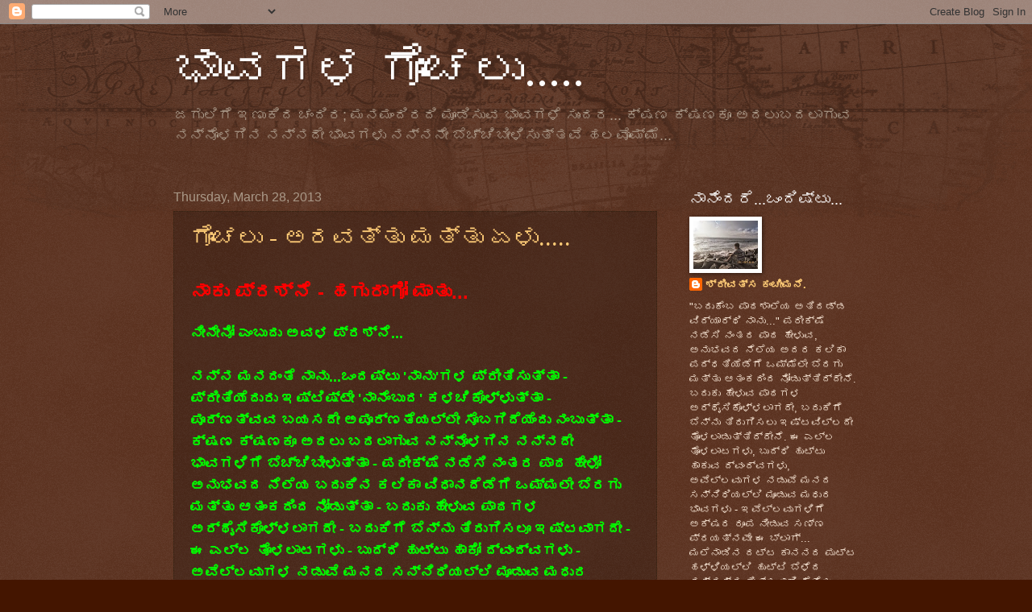

--- FILE ---
content_type: text/html; charset=UTF-8
request_url: https://bhaavagalagonchalu.blogspot.com/2013/03/
body_size: 45958
content:
<!DOCTYPE html>
<html class='v2' dir='ltr' lang='en'>
<head>
<link href='https://www.blogger.com/static/v1/widgets/335934321-css_bundle_v2.css' rel='stylesheet' type='text/css'/>
<meta content='width=1100' name='viewport'/>
<meta content='text/html; charset=UTF-8' http-equiv='Content-Type'/>
<meta content='blogger' name='generator'/>
<link href='https://bhaavagalagonchalu.blogspot.com/favicon.ico' rel='icon' type='image/x-icon'/>
<link href='http://bhaavagalagonchalu.blogspot.com/2013/03/' rel='canonical'/>
<link rel="alternate" type="application/atom+xml" title="ಭ&#3262;ವಗಳ ಗ&#3274;&#3202;ಚಲ&#3265;..... - Atom" href="https://bhaavagalagonchalu.blogspot.com/feeds/posts/default" />
<link rel="alternate" type="application/rss+xml" title="ಭ&#3262;ವಗಳ ಗ&#3274;&#3202;ಚಲ&#3265;..... - RSS" href="https://bhaavagalagonchalu.blogspot.com/feeds/posts/default?alt=rss" />
<link rel="service.post" type="application/atom+xml" title="ಭ&#3262;ವಗಳ ಗ&#3274;&#3202;ಚಲ&#3265;..... - Atom" href="https://www.blogger.com/feeds/4364008043521717149/posts/default" />
<!--Can't find substitution for tag [blog.ieCssRetrofitLinks]-->
<meta content='http://bhaavagalagonchalu.blogspot.com/2013/03/' property='og:url'/>
<meta content='ಭಾವಗಳ ಗೊಂಚಲು.....' property='og:title'/>
<meta content='ಜಗುಲಿಗೆ ಇಣುಕಿದ ಚಂದಿರ; ಮನಮಂದಿರದಿ ಮೂಡಿಸುವ ಭಾವಗಳೆ ಸುಂದರ...

ಕ್ಷಣ ಕ್ಷಣಕೂ ಅದಲುಬದಲಾಗುವ ನನ್ನೊಳಗಿನ ನನ್ನದೇ ಭಾವಗಳು ನನ್ನನೇ ಬೆಚ್ಚಿಬೀಳಿಸುತ್ತವೆ ಹಲವೊಮ್ಮೆ...' property='og:description'/>
<title>ಭ&#3262;ವಗಳ ಗ&#3274;&#3202;ಚಲ&#3265;.....: March 2013</title>
<style id='page-skin-1' type='text/css'><!--
/*
-----------------------------------------------
Blogger Template Style
Name:     Watermark
Designer: Blogger
URL:      www.blogger.com
----------------------------------------------- */
/* Use this with templates/1ktemplate-*.html */
/* Content
----------------------------------------------- */
body {
font: normal normal 14px Arial, Tahoma, Helvetica, FreeSans, sans-serif;
color: #ffeedd;
background: #441500 url(https://resources.blogblog.com/blogblog/data/1kt/watermark/body_background_navigator.png) repeat scroll top left;
}
html body .content-outer {
min-width: 0;
max-width: 100%;
width: 100%;
}
.content-outer {
font-size: 92%;
}
a:link {
text-decoration:none;
color: #ffcc77;
}
a:visited {
text-decoration:none;
color: #ff8866;
}
a:hover {
text-decoration:underline;
color: #ffeecc;
}
.body-fauxcolumns .cap-top {
margin-top: 30px;
background: transparent url(https://resources.blogblog.com/blogblog/data/1kt/watermark/body_overlay_navigator.png) no-repeat scroll top center;
height: 256px;
}
.content-inner {
padding: 0;
}
/* Header
----------------------------------------------- */
.header-inner .Header .titlewrapper,
.header-inner .Header .descriptionwrapper {
padding-left: 20px;
padding-right: 20px;
}
.Header h1 {
font: normal normal 60px Georgia, Utopia, 'Palatino Linotype', Palatino, serif;
color: #ffffff;
text-shadow: 2px 2px rgba(0, 0, 0, .1);
}
.Header h1 a {
color: #ffffff;
}
.Header .description {
font-size: 140%;
color: #aa9988;
}
/* Tabs
----------------------------------------------- */
.tabs-inner .section {
margin: 0 20px;
}
.tabs-inner .PageList, .tabs-inner .LinkList, .tabs-inner .Labels {
margin-left: -11px;
margin-right: -11px;
background-color: transparent;
border-top: 0 solid #ffffff;
border-bottom: 0 solid #ffffff;
-moz-box-shadow: 0 0 0 rgba(0, 0, 0, .3);
-webkit-box-shadow: 0 0 0 rgba(0, 0, 0, .3);
-goog-ms-box-shadow: 0 0 0 rgba(0, 0, 0, .3);
box-shadow: 0 0 0 rgba(0, 0, 0, .3);
}
.tabs-inner .PageList .widget-content,
.tabs-inner .LinkList .widget-content,
.tabs-inner .Labels .widget-content {
margin: -3px -11px;
background: transparent none  no-repeat scroll right;
}
.tabs-inner .widget ul {
padding: 2px 25px;
max-height: 34px;
background: transparent none no-repeat scroll left;
}
.tabs-inner .widget li {
border: none;
}
.tabs-inner .widget li a {
display: inline-block;
padding: .25em 1em;
font: normal normal 20px Georgia, Utopia, 'Palatino Linotype', Palatino, serif;
color: #ffcc77;
border-right: 1px solid #776655;
}
.tabs-inner .widget li:first-child a {
border-left: 1px solid #776655;
}
.tabs-inner .widget li.selected a, .tabs-inner .widget li a:hover {
color: #ffffff;
}
/* Headings
----------------------------------------------- */
h2 {
font: normal normal 20px Georgia, Utopia, 'Palatino Linotype', Palatino, serif;
color: #ffffff;
margin: 0 0 .5em;
}
h2.date-header {
font: normal normal 16px Arial, Tahoma, Helvetica, FreeSans, sans-serif;
color: #aa9988;
}
/* Main
----------------------------------------------- */
.main-inner .column-center-inner,
.main-inner .column-left-inner,
.main-inner .column-right-inner {
padding: 0 5px;
}
.main-outer {
margin-top: 0;
background: transparent none no-repeat scroll top left;
}
.main-inner {
padding-top: 30px;
}
.main-cap-top {
position: relative;
}
.main-cap-top .cap-right {
position: absolute;
height: 0;
width: 100%;
bottom: 0;
background: transparent none repeat-x scroll bottom center;
}
.main-cap-top .cap-left {
position: absolute;
height: 245px;
width: 280px;
right: 0;
bottom: 0;
background: transparent none no-repeat scroll bottom left;
}
/* Posts
----------------------------------------------- */
.post-outer {
padding: 15px 20px;
margin: 0 0 25px;
background: transparent url(https://resources.blogblog.com/blogblog/data/1kt/watermark/post_background_navigator.png) repeat scroll top left;
_background-image: none;
border: dotted 1px #332211;
-moz-box-shadow: 0 0 0 rgba(0, 0, 0, .1);
-webkit-box-shadow: 0 0 0 rgba(0, 0, 0, .1);
-goog-ms-box-shadow: 0 0 0 rgba(0, 0, 0, .1);
box-shadow: 0 0 0 rgba(0, 0, 0, .1);
}
h3.post-title {
font: normal normal 30px Georgia, Utopia, 'Palatino Linotype', Palatino, serif;
margin: 0;
}
.comments h4 {
font: normal normal 30px Georgia, Utopia, 'Palatino Linotype', Palatino, serif;
margin: 1em 0 0;
}
.post-body {
font-size: 105%;
line-height: 1.5;
position: relative;
}
.post-header {
margin: 0 0 1em;
color: #aa9988;
}
.post-footer {
margin: 10px 0 0;
padding: 10px 0 0;
color: #aa9988;
border-top: dashed 1px #998877;
}
#blog-pager {
font-size: 140%
}
#comments .comment-author {
padding-top: 1.5em;
border-top: dashed 1px #998877;
background-position: 0 1.5em;
}
#comments .comment-author:first-child {
padding-top: 0;
border-top: none;
}
.avatar-image-container {
margin: .2em 0 0;
}
/* Comments
----------------------------------------------- */
.comments .comments-content .icon.blog-author {
background-repeat: no-repeat;
background-image: url([data-uri]);
}
.comments .comments-content .loadmore a {
border-top: 1px solid #998877;
border-bottom: 1px solid #998877;
}
.comments .continue {
border-top: 2px solid #998877;
}
/* Widgets
----------------------------------------------- */
.widget ul, .widget #ArchiveList ul.flat {
padding: 0;
list-style: none;
}
.widget ul li, .widget #ArchiveList ul.flat li {
padding: .35em 0;
text-indent: 0;
border-top: dashed 1px #998877;
}
.widget ul li:first-child, .widget #ArchiveList ul.flat li:first-child {
border-top: none;
}
.widget .post-body ul {
list-style: disc;
}
.widget .post-body ul li {
border: none;
}
.widget .zippy {
color: #998877;
}
.post-body img, .post-body .tr-caption-container, .Profile img, .Image img,
.BlogList .item-thumbnail img {
padding: 5px;
background: #fff;
-moz-box-shadow: 1px 1px 5px rgba(0, 0, 0, .5);
-webkit-box-shadow: 1px 1px 5px rgba(0, 0, 0, .5);
-goog-ms-box-shadow: 1px 1px 5px rgba(0, 0, 0, .5);
box-shadow: 1px 1px 5px rgba(0, 0, 0, .5);
}
.post-body img, .post-body .tr-caption-container {
padding: 8px;
}
.post-body .tr-caption-container {
color: #333333;
}
.post-body .tr-caption-container img {
padding: 0;
background: transparent;
border: none;
-moz-box-shadow: 0 0 0 rgba(0, 0, 0, .1);
-webkit-box-shadow: 0 0 0 rgba(0, 0, 0, .1);
-goog-ms-box-shadow: 0 0 0 rgba(0, 0, 0, .1);
box-shadow: 0 0 0 rgba(0, 0, 0, .1);
}
/* Footer
----------------------------------------------- */
.footer-outer {
color:#ffeedd;
background: #110000 url(https://resources.blogblog.com/blogblog/data/1kt/watermark/body_background_navigator.png) repeat scroll top left;
}
.footer-outer a {
color: #ffcc77;
}
.footer-outer a:visited {
color: #ff8866;
}
.footer-outer a:hover {
color: #ffeecc;
}
.footer-outer .widget h2 {
color: #ffffff;
}
/* Mobile
----------------------------------------------- */
body.mobile  {
background-size: 100% auto;
}
.mobile .body-fauxcolumn-outer {
background: transparent none repeat scroll top left;
}
html .mobile .mobile-date-outer {
border-bottom: none;
background: transparent url(https://resources.blogblog.com/blogblog/data/1kt/watermark/post_background_navigator.png) repeat scroll top left;
_background-image: none;
margin-bottom: 10px;
}
.mobile .main-inner .date-outer {
padding: 0;
}
.mobile .main-inner .date-header {
margin: 10px;
}
.mobile .main-cap-top {
z-index: -1;
}
.mobile .content-outer {
font-size: 100%;
}
.mobile .post-outer {
padding: 10px;
}
.mobile .main-cap-top .cap-left {
background: transparent none no-repeat scroll bottom left;
}
.mobile .body-fauxcolumns .cap-top {
margin: 0;
}
.mobile-link-button {
background: transparent url(https://resources.blogblog.com/blogblog/data/1kt/watermark/post_background_navigator.png) repeat scroll top left;
}
.mobile-link-button a:link, .mobile-link-button a:visited {
color: #ffcc77;
}
.mobile-index-date .date-header {
color: #aa9988;
}
.mobile-index-contents {
color: #ffeedd;
}
.mobile .tabs-inner .section {
margin: 0;
}
.mobile .tabs-inner .PageList {
margin-left: 0;
margin-right: 0;
}
.mobile .tabs-inner .PageList .widget-content {
margin: 0;
color: #ffffff;
background: transparent url(https://resources.blogblog.com/blogblog/data/1kt/watermark/post_background_navigator.png) repeat scroll top left;
}
.mobile .tabs-inner .PageList .widget-content .pagelist-arrow {
border-left: 1px solid #776655;
}

--></style>
<style id='template-skin-1' type='text/css'><!--
body {
min-width: 890px;
}
.content-outer, .content-fauxcolumn-outer, .region-inner {
min-width: 890px;
max-width: 890px;
_width: 890px;
}
.main-inner .columns {
padding-left: 0px;
padding-right: 250px;
}
.main-inner .fauxcolumn-center-outer {
left: 0px;
right: 250px;
/* IE6 does not respect left and right together */
_width: expression(this.parentNode.offsetWidth -
parseInt("0px") -
parseInt("250px") + 'px');
}
.main-inner .fauxcolumn-left-outer {
width: 0px;
}
.main-inner .fauxcolumn-right-outer {
width: 250px;
}
.main-inner .column-left-outer {
width: 0px;
right: 100%;
margin-left: -0px;
}
.main-inner .column-right-outer {
width: 250px;
margin-right: -250px;
}
#layout {
min-width: 0;
}
#layout .content-outer {
min-width: 0;
width: 800px;
}
#layout .region-inner {
min-width: 0;
width: auto;
}
body#layout div.add_widget {
padding: 8px;
}
body#layout div.add_widget a {
margin-left: 32px;
}
--></style>
<link href='https://www.blogger.com/dyn-css/authorization.css?targetBlogID=4364008043521717149&amp;zx=2f650e60-ea22-40fa-841a-554a71ab0fc5' media='none' onload='if(media!=&#39;all&#39;)media=&#39;all&#39;' rel='stylesheet'/><noscript><link href='https://www.blogger.com/dyn-css/authorization.css?targetBlogID=4364008043521717149&amp;zx=2f650e60-ea22-40fa-841a-554a71ab0fc5' rel='stylesheet'/></noscript>
<meta name='google-adsense-platform-account' content='ca-host-pub-1556223355139109'/>
<meta name='google-adsense-platform-domain' content='blogspot.com'/>

</head>
<body class='loading variant-navigator'>
<div class='navbar section' id='navbar' name='Navbar'><div class='widget Navbar' data-version='1' id='Navbar1'><script type="text/javascript">
    function setAttributeOnload(object, attribute, val) {
      if(window.addEventListener) {
        window.addEventListener('load',
          function(){ object[attribute] = val; }, false);
      } else {
        window.attachEvent('onload', function(){ object[attribute] = val; });
      }
    }
  </script>
<div id="navbar-iframe-container"></div>
<script type="text/javascript" src="https://apis.google.com/js/platform.js"></script>
<script type="text/javascript">
      gapi.load("gapi.iframes:gapi.iframes.style.bubble", function() {
        if (gapi.iframes && gapi.iframes.getContext) {
          gapi.iframes.getContext().openChild({
              url: 'https://www.blogger.com/navbar/4364008043521717149?origin\x3dhttps://bhaavagalagonchalu.blogspot.com',
              where: document.getElementById("navbar-iframe-container"),
              id: "navbar-iframe"
          });
        }
      });
    </script><script type="text/javascript">
(function() {
var script = document.createElement('script');
script.type = 'text/javascript';
script.src = '//pagead2.googlesyndication.com/pagead/js/google_top_exp.js';
var head = document.getElementsByTagName('head')[0];
if (head) {
head.appendChild(script);
}})();
</script>
</div></div>
<div class='body-fauxcolumns'>
<div class='fauxcolumn-outer body-fauxcolumn-outer'>
<div class='cap-top'>
<div class='cap-left'></div>
<div class='cap-right'></div>
</div>
<div class='fauxborder-left'>
<div class='fauxborder-right'></div>
<div class='fauxcolumn-inner'>
</div>
</div>
<div class='cap-bottom'>
<div class='cap-left'></div>
<div class='cap-right'></div>
</div>
</div>
</div>
<div class='content'>
<div class='content-fauxcolumns'>
<div class='fauxcolumn-outer content-fauxcolumn-outer'>
<div class='cap-top'>
<div class='cap-left'></div>
<div class='cap-right'></div>
</div>
<div class='fauxborder-left'>
<div class='fauxborder-right'></div>
<div class='fauxcolumn-inner'>
</div>
</div>
<div class='cap-bottom'>
<div class='cap-left'></div>
<div class='cap-right'></div>
</div>
</div>
</div>
<div class='content-outer'>
<div class='content-cap-top cap-top'>
<div class='cap-left'></div>
<div class='cap-right'></div>
</div>
<div class='fauxborder-left content-fauxborder-left'>
<div class='fauxborder-right content-fauxborder-right'></div>
<div class='content-inner'>
<header>
<div class='header-outer'>
<div class='header-cap-top cap-top'>
<div class='cap-left'></div>
<div class='cap-right'></div>
</div>
<div class='fauxborder-left header-fauxborder-left'>
<div class='fauxborder-right header-fauxborder-right'></div>
<div class='region-inner header-inner'>
<div class='header section' id='header' name='Header'><div class='widget Header' data-version='1' id='Header1'>
<div id='header-inner'>
<div class='titlewrapper'>
<h1 class='title'>
<a href='https://bhaavagalagonchalu.blogspot.com/'>
ಭ&#3262;ವಗಳ ಗ&#3274;&#3202;ಚಲ&#3265;.....
</a>
</h1>
</div>
<div class='descriptionwrapper'>
<p class='description'><span>ಜಗ&#3265;ಲ&#3263;ಗ&#3270; ಇಣ&#3265;ಕ&#3263;ದ ಚ&#3202;ದ&#3263;ರ; ಮನಮ&#3202;ದ&#3263;ರದ&#3263; ಮ&#3266;ಡ&#3263;ಸ&#3265;ವ ಭ&#3262;ವಗಳ&#3270; ಸ&#3265;&#3202;ದರ...

ಕ&#3277;ಷಣ ಕ&#3277;ಷಣಕ&#3266; ಅದಲ&#3265;ಬದಲ&#3262;ಗ&#3265;ವ ನನ&#3277;ನ&#3274;ಳಗ&#3263;ನ ನನ&#3277;ನದ&#3271; ಭ&#3262;ವಗಳ&#3265; ನನ&#3277;ನನ&#3271; ಬ&#3270;ಚ&#3277;ಚ&#3263;ಬ&#3264;ಳ&#3263;ಸ&#3265;ತ&#3277;ತವ&#3270; ಹಲವ&#3274;ಮ&#3277;ಮ&#3270;...</span></p>
</div>
</div>
</div></div>
</div>
</div>
<div class='header-cap-bottom cap-bottom'>
<div class='cap-left'></div>
<div class='cap-right'></div>
</div>
</div>
</header>
<div class='tabs-outer'>
<div class='tabs-cap-top cap-top'>
<div class='cap-left'></div>
<div class='cap-right'></div>
</div>
<div class='fauxborder-left tabs-fauxborder-left'>
<div class='fauxborder-right tabs-fauxborder-right'></div>
<div class='region-inner tabs-inner'>
<div class='tabs no-items section' id='crosscol' name='Cross-Column'></div>
<div class='tabs no-items section' id='crosscol-overflow' name='Cross-Column 2'></div>
</div>
</div>
<div class='tabs-cap-bottom cap-bottom'>
<div class='cap-left'></div>
<div class='cap-right'></div>
</div>
</div>
<div class='main-outer'>
<div class='main-cap-top cap-top'>
<div class='cap-left'></div>
<div class='cap-right'></div>
</div>
<div class='fauxborder-left main-fauxborder-left'>
<div class='fauxborder-right main-fauxborder-right'></div>
<div class='region-inner main-inner'>
<div class='columns fauxcolumns'>
<div class='fauxcolumn-outer fauxcolumn-center-outer'>
<div class='cap-top'>
<div class='cap-left'></div>
<div class='cap-right'></div>
</div>
<div class='fauxborder-left'>
<div class='fauxborder-right'></div>
<div class='fauxcolumn-inner'>
</div>
</div>
<div class='cap-bottom'>
<div class='cap-left'></div>
<div class='cap-right'></div>
</div>
</div>
<div class='fauxcolumn-outer fauxcolumn-left-outer'>
<div class='cap-top'>
<div class='cap-left'></div>
<div class='cap-right'></div>
</div>
<div class='fauxborder-left'>
<div class='fauxborder-right'></div>
<div class='fauxcolumn-inner'>
</div>
</div>
<div class='cap-bottom'>
<div class='cap-left'></div>
<div class='cap-right'></div>
</div>
</div>
<div class='fauxcolumn-outer fauxcolumn-right-outer'>
<div class='cap-top'>
<div class='cap-left'></div>
<div class='cap-right'></div>
</div>
<div class='fauxborder-left'>
<div class='fauxborder-right'></div>
<div class='fauxcolumn-inner'>
</div>
</div>
<div class='cap-bottom'>
<div class='cap-left'></div>
<div class='cap-right'></div>
</div>
</div>
<!-- corrects IE6 width calculation -->
<div class='columns-inner'>
<div class='column-center-outer'>
<div class='column-center-inner'>
<div class='main section' id='main' name='Main'><div class='widget Blog' data-version='1' id='Blog1'>
<div class='blog-posts hfeed'>

          <div class="date-outer">
        
<h2 class='date-header'><span>Thursday, March 28, 2013</span></h2>

          <div class="date-posts">
        
<div class='post-outer'>
<div class='post hentry uncustomized-post-template' itemprop='blogPost' itemscope='itemscope' itemtype='http://schema.org/BlogPosting'>
<meta content='4364008043521717149' itemprop='blogId'/>
<meta content='1917371055295411973' itemprop='postId'/>
<a name='1917371055295411973'></a>
<h3 class='post-title entry-title' itemprop='name'>
<a href='https://bhaavagalagonchalu.blogspot.com/2013/03/blog-post_28.html'>ಗ&#3274;&#3202;ಚಲ&#3265; - ಅರವತ&#3277;ತ&#3265; ಮತ&#3277;ತ&#3265; ಏಳ&#3265;.....</a>
</h3>
<div class='post-header'>
<div class='post-header-line-1'></div>
</div>
<div class='post-body entry-content' id='post-body-1917371055295411973' itemprop='description articleBody'>
<div dir="ltr" style="text-align: left;" trbidi="on">
<br />
<span style="color: red; font-size: x-large;"><b>ನ&#3262;ಕ&#3265; ಪ&#3277;ರಶ&#3277;ನ&#3270; - ಹಗ&#3265;ರ&#3262;ಗ&#3275; ಮ&#3262;ತ&#3265;...</b></span><br />
<br />
<b><span style="color: lime; font-size: large;">ನ&#3264;ನ&#3271;ನ&#3275; ಎ&#3202;ಬ&#3265;ದ&#3265; ಅವಳ ಪ&#3277;ರಶ&#3277;ನ&#3270;...</span></b><br />
<b><span style="color: lime; font-size: large;"><br /></span></b>
<b><span style="color: lime; font-size: large;">ನನ&#3277;ನ ಮನದ&#3202;ತ&#3270; ನ&#3262;ನ&#3265;...ಒ&#3202;ದಷ&#3277;ಟ&#3265; 'ನ&#3262;ನ&#3265;'ಗಳ ಪ&#3277;ರ&#3264;ತ&#3263;ಸ&#3265;ತ&#3277;ತ&#3262; - ಪ&#3277;ರ&#3264;ತ&#3263;ಯ&#3270;ದ&#3265;ರ&#3265; ಇಷ&#3277;ಟ&#3263;ಷ&#3277;ಟ&#3271; 'ನ&#3262;ನ&#3270;&#3202;ಬ&#3265;ದ' ಕಳಚ&#3263;ಕ&#3274;ಳ&#3277;ಳ&#3265;ತ&#3277;ತ&#3262; - ಪ&#3266;ರ&#3277;ಣತ&#3277;ವವ ಬಯಸದ&#3271; ಅಪ&#3266;ರ&#3277;ಣತ&#3270;ಯಲ&#3277;ಲ&#3271; ಸ&#3274;ಬಗ&#3263;ದ&#3270;ಯ&#3270;&#3202;ದ&#3265; ನ&#3202;ಬ&#3265;ತ&#3277;ತ&#3262; - ಕ&#3277;ಷಣ ಕ&#3277;ಷಣಕ&#3266; ಅದಲ&#3265; ಬದಲ&#3262;ಗ&#3265;ವ ನನ&#3277;ನ&#3274;ಳಗ&#3263;ನ ನನ&#3277;ನದ&#3271; ಭ&#3262;ವಗಳ&#3263;ಗ&#3270; ಬ&#3270;ಚ&#3277;ಚ&#3263;ಬ&#3264;ಳ&#3265;ತ&#3277;ತ&#3262; - ಪರ&#3264;ಕ&#3277;ಷ&#3270; ನಡ&#3270;ಸ&#3263; ನ&#3202;ತರ ಪ&#3262;ಠ ಹ&#3271;ಳ&#3275; ಅನ&#3265;ಭವದ ನ&#3270;ಲ&#3270;ಯ ಬದ&#3265;ಕ&#3263;ನ ಕಲ&#3263;ಕ&#3262; ವ&#3263;ಧ&#3262;ನದ&#3270;ಡ&#3270;ಗ&#3270; ಒಮ&#3277;ಮಲ&#3271; ಬ&#3270;ರಗ&#3265; ಮತ&#3277;ತ&#3265; ಆತ&#3202;ಕದ&#3263;&#3202;ದ ನ&#3275;ಡ&#3265;ತ&#3277;ತ&#3262; - ಬದ&#3265;ಕ&#3265; ಹ&#3271;ಳ&#3265;ವ ಪ&#3262;ಠಗಳ ಅರ&#3277;ಥ&#3272;ಸ&#3263;ಕ&#3274;ಳ&#3277;ಳಲ&#3262;ಗದ&#3271; - ಬದ&#3265;ಕ&#3263;ಗ&#3270; ಬ&#3270;ನ&#3277;ನ&#3265; ತ&#3263;ರ&#3265;ಗ&#3263;ಸಲ&#3266; ಇಷ&#3277;ಟವ&#3262;ಗದ&#3271; - ಈ ಎಲ&#3277;ಲ ತ&#3274;ಳಲ&#3262;ಟಗಳ&#3265; - ಬ&#3265;ದ&#3277;ಧ&#3263; ಹ&#3265;ಟ&#3277;ಟ&#3265; ಹ&#3262;ಕ&#3275; ದ&#3277;ವ&#3202;ದ&#3277;ವಗಳ&#3265; - ಅವ&#3270;ಲ&#3277;ಲವ&#3265;ಗಳ ನಡ&#3265;ವ&#3270; ಮನದ ಸನ&#3277;ನ&#3263;ಧ&#3263;ಯಲ&#3277;ಲ&#3263; ಮ&#3266;ಡ&#3265;ವ ಮಧ&#3265;ರ ಭ&#3262;ವಗಳ&#3265; - ಇವ&#3265;ಗಳನ&#3270;ಲ&#3277;ಲ ಒಳಗ&#3274;&#3202;ಡ&#3265; ನಗ&#3265;ತ&#3263;ರ&#3265;ವ ಬದ&#3265;ಕ&#3270;&#3202;ಬ ಪ&#3262;ಠ ಶ&#3262;ಲ&#3270;ಯ ಅತ&#3263;ದಡ&#3277;ಡ ವ&#3263;ದ&#3277;ಯ&#3262;ರ&#3277;ಥ&#3263; ನ&#3262;ನ&#3265;...</span></b><br />
<br />
<br />
<br />
<b><span style="color: lime; font-size: large;">ನ&#3263;ನ&#3277;ನ ಬರಹ ಎ&#3202;ದರ&#3271;ನ&#3275; ಎ&#3202;ಬ&#3265;ದ&#3265; ಇನ&#3277;ನ&#3274;&#3202;ದ&#3265; ಪ&#3277;ರಶ&#3277;ನ&#3270;...</span></b><br />
<b><span style="color: lime; font-size: large;"><br /></span></b>
<b><span style="color: lime; font-size: large;">ನನ&#3277;ನ&#3274;ಳಗಣ ಭ&#3262;ವ ಮತ&#3277;ತ&#3265; ನನ&#3277;ನ ಬದ&#3265;ಕ&#3265; ಅದ&#3265; ನನ&#3277;ನ ಬರಹ...</span></b><br />
<b><span style="color: lime; font-size: large;">ಮನದ ಭ&#3262;ವ ಶಬ&#3277;ದವ&#3262;ಗ&#3263; ಆಚ&#3270; ಬ&#3202;ದ&#3262;ಗಲ&#3266; ಅದ&#3265; ನನ&#3277;ನದ&#3271; ಭ&#3262;ವ ಎ&#3202;ದ&#3265; ನನಗ&#3270; ಪ&#3277;ರ&#3262;ಮ&#3262;ಣ&#3263;ಕವ&#3262;ಗ&#3263; ಅನ&#3277;ನ&#3263;ಸ&#3263;ದ ಕ&#3277;ಷಣ ನ&#3262;ನ&#3265; ಸ&#3202;ಭ&#3277;ರಮ&#3263;ಸ&#3265;ತ&#3277;ತ&#3271;ನ&#3270;.</span></b><br />
<b><span style="color: lime; font-size: large;">ಪ&#3277;ರತ&#3264; ಕ&#3277;ಷಣವ ಹ&#3262;ಗ&#3271; ಬದ&#3265;ಕಬ&#3271;ಕ&#3270;&#3202;ದ&#3265; ಪ&#3277;ರಯತ&#3277;ನ&#3263;ಸ&#3265;ತ&#3277;ತ&#3271;ನ&#3270;.</span></b><br />
<b><span style="color: lime; font-size: large;">ಒಮ&#3277;ಮ&#3274;ಮ&#3277;ಮ&#3270; ಸ&#3275;ಲ&#3265;ತ&#3277;ತ&#3271;ನ&#3270;...:(</span></b><br />
<b><span style="color: lime; font-size: large;">ನ&#3262; ಬರ&#3270;ದ ಯ&#3262;ವ&#3265;ದ&#3271; ಬರಹ ಬರ&#3270;ದ&#3262;ದ ಆ ಕ&#3277;ಷಣ ನನ&#3277;ನಲ&#3277;ಲ&#3263; ಒ&#3202;ದ&#3265; ಸ&#3202;ತ&#3267;ಪ&#3277;ತ ಭ&#3262;ವ ಅಥವ&#3262; ಏನನ&#3277;ನ&#3275; ಇಳ&#3265;ಕ&#3263; ಹಗ&#3265;ರ&#3262;ದ ಭ&#3262;ವವನ&#3277;ನ&#3265; ಮ&#3266;ಡ&#3263;ಸ&#3265;ತ&#3277;ತಲ&#3277;ಲ ಆ ಖ&#3265;ಷ&#3263;ಯ&#3271; ಅ&#3202;ತ&#3263;ಮ...ಆ ಬರಹ&#3262;ನ ಓದ&#3263;ದವರ&#3266; ಇಷ&#3277;ಟಪಟ&#3277;ಟರ&#3270; ಅದ&#3265; ಬ&#3275;ನಸ&#3277; ಖ&#3265;ಷ&#3263;...ಬ&#3275;ನಸ&#3277; ಗ&#3262;ಗ&#3263;ಯ&#3271; ಬರ&#3270;ಯ&#3265;ವ&#3265;ದ&#3263;ನ&#3277;ನ&#3266; ರ&#3266;ಢ&#3263;ಯ&#3262;ಗ&#3263;ಲ&#3277;ಲ...(ಬ&#3275;ನಸ&#3277; ಗ&#3262;ಗ&#3263; ಬರ&#3270;ಯ ಯತ&#3277;ನ&#3263;ಸ&#3263;ದ&#3262;ಗ ನ&#3202;ಗ&#3270; ಪ&#3266;ರ&#3277;ತ&#3263; ಖ&#3265;ಷ&#3263; ದಕ&#3277;ಕ&#3263;ಲ&#3277;ಲ) ಒಮ&#3277;ಮ&#3274;ಮ&#3277;ಮ&#3270; ಇನ&#3277;ಯ&#3262;ರದ&#3275; ಭ&#3262;ವ ಅದ&#3265; ನನ&#3277;ನದ&#3266; ಭ&#3262;ವವ&#3271; ಅ&#3202;ತನ&#3277;ನ&#3263;ಸ&#3263;ದ&#3262;ಗ ಅದಕ&#3277;ಕ&#3270; ಅಕ&#3277;ಷರ ರ&#3266;ಪ ಕ&#3274;ಡಲ&#3265; ಪ&#3277;ರಯತ&#3277;ನ&#3263;ಸ&#3263;ಯ&#3271;ನ&#3265;...ನನ&#3277;ನ ಬರಹ ಸಹಜವ&#3262;ಗ&#3263;ಯ&#3271; ನನ&#3277;ನನ&#3277;ನ&#3265; ಇನ&#3277;ನಷ&#3277;ಟ&#3265; ವ&#3263;ಸ&#3277;ತ&#3262;ರವ&#3262;ಗ&#3263;ಸ&#3265;ತ&#3277;ತ&#3262;, ಬ&#3270;ಳ&#3270;ಸ&#3265;ತ&#3277;ತ&#3262;, ನನ&#3277;ನ&#3274;ಳಗನ&#3277;ನ&#3265; ಬ&#3270;ಳಗ&#3263;ಸ&#3265;ತ&#3277;ತ&#3262; ಸ&#3262;ಗ&#3265;ತ&#3277;ತದ&#3270;&#3202;ಬ&#3265;ದ&#3265; ನನ&#3277;ನ ಪ&#3277;ರ&#3262;ಮ&#3262;ಣ&#3263;ಕ ನ&#3202;ಬ&#3263;ಕ&#3270;...ಬ&#3270;ಳವಣ&#3263;ಗ&#3270; ಹ&#3274;ರತ&#3275;ರದ&#3270; ಇದ&#3277;ದ&#3264;ತ&#3265; ಆದರ&#3270; ನನ&#3277;ನ&#3274;ಳಗದ&#3265; ಇದ&#3277;ದ&#3271; ಇದ&#3277;ದ&#3264;ತ&#3265;...</span></b><br />
<b><span style="color: lime; font-size: large;">ನ&#3263;ಜ ಒಪ&#3277;ಪ&#3265;ತ&#3277;ತ&#3271;ನ&#3270; ತ&#3264;ರ ನಮ&#3277;ಮ ಹತ&#3277;ತ&#3263;ರದವರ&#3265;, ಪ&#3277;ರಜ&#3277;ಞ&#3262;ವ&#3202;ತರ&#3266; ಆಗ&#3263;ರ&#3265;ವವರ&#3265; ಒ&#3202;ದ&#3265; ಮ&#3262;ತ&#3265; ಹ&#3271;ಳ&#3263;ದ&#3262;ಗ ನ&#3262;ವ&#3265; ನಮ&#3277;ಮನ&#3277;ನ&#3265; ವ&#3263;ಮರ&#3277;ಶ&#3263;ಸ&#3263;ಕ&#3274;ಳ&#3277;ಳಬ&#3271;ಕ&#3262;ದ&#3277;ದ&#3265; ಅಗತ&#3277;ಯವ&#3271;...ಆದರ&#3266; ಯ&#3262;ವ&#3265;ದ&#3271; ಬರಹಗ&#3262;ರನ ಎಲ&#3277;ಲ&#3262; ಬರಹಗಳ&#3266; ಅತ&#3277;ಯ&#3265;ತ&#3277;ತಮವ&#3262;ಗ&#3263;ಯ&#3271; ಇರಲ&#3265; ಮತ&#3277;ತ&#3265; ಎಲ&#3277;ಲರ&#3263;ಗ&#3266; ಖ&#3265;ಷ&#3263;ಯ ನ&#3264;ಡಲ&#3265; ಸ&#3262;ಧ&#3277;ಯವ&#3263;ಲ&#3277;ಲ ಎ&#3202;ಬ&#3265;ದನ&#3277;ನ&#3266; ಮರ&#3270;ಯಲ&#3262;ಗದಲ&#3277;ಲವ&#3262;...</span></b><br />
<b><span style="color: lime; font-size: large;">ನಮ&#3277;ಮ ಯ&#3262;ವ&#3265;ದ&#3275; ಬರಹದ ಯ&#3262;ವ&#3265;ದ&#3275; ನ&#3262;ಕ&#3265; ಸ&#3262;ಲ&#3265; ಯ&#3262;ರ&#3275; ಓದ&#3265;ಗನ&#3263;ಗ&#3270; ಒ&#3202;ದ&#3265; ಹ&#3274;ಸ ಯ&#3275;ಚನ&#3270;, ಹ&#3274;ಸ ಖ&#3265;ಷ&#3263;, ಈ ಭ&#3262;ವ ತನ&#3277;ನದ&#3270;ನ&#3277;ನ&#3265;ವ&#3202;ಥ ಭ&#3262;ವವನ&#3277;ನ&#3265; ಮ&#3266;ಡ&#3263;ಸ&#3263;ದರ&#3270; ಅಲ&#3277;ಲ&#3263;ಗ&#3270; ಬರಹಗ&#3262;ರನ ಬರಹಕ&#3277;ಕ&#3270; ಸ&#3262;ರ&#3277;ಥಕ&#3277;ಯ ದಕ&#3277;ಕ&#3263;ದ&#3202;ತ&#3270;ಯ&#3271; ಎ&#3202;ಬ&#3265;ದ&#3265; ನನ&#3277;ನ ಅನ&#3263;ಸ&#3263;ಕ&#3270;...</span></b><br />
<b><span style="color: lime; font-size: large;">ನಮ&#3277;ಮ ಬರಹ ಅ&#3202;ದರ&#3270; ಅದ&#3265; ನಮ&#3277;ಮ ಭ&#3262;ವ...ಅದ&#3265; ಓದ&#3265;ಗರ ಭ&#3262;ವವ&#3266; ಆಗ&#3263; ನಲ&#3263;ದರ&#3270; ಆಗ ಬರಹಗ&#3262;ರನ ಖ&#3265;ಷ&#3263;ಯ ವ&#3263;ಸ&#3277;ತ&#3262;ರ...ಆ ಖ&#3265;ಷ&#3263;ಯ ವ&#3263;ಸ&#3277;ತ&#3262;ರಕ&#3277;ಕ&#3262;ಗ&#3263; ಶ&#3277;ರಮವಹ&#3263;ಸ&#3265;ವ&#3265;ದ&#3262;ದರ&#3270; ಪ&#3277;ರಜ&#3277;ಞ&#3262;ವ&#3202;ತ ಓದ&#3265;ಗರ ಅಭ&#3263;ಪ&#3277;ರ&#3262;ಯಗಳನ&#3277;ನ&#3265; ಅನ&#3265;ಸರ&#3263;ಸ&#3265;ವ&#3265;ದರಲ&#3277;ಲ&#3263; ತಪ&#3277;ಪ&#3263;ಲ&#3277;ಲ...ಅದ&#3265; ನಮ&#3277;ಮ ಬರಹದ ನಮ&#3277;ಮದ&#3271; ಶ&#3272;ಲ&#3263;ಗ&#3270;, ನಮ&#3277;ಮ&#3274;ಳಗ&#3263;ನ ಮ&#3266;ಲ ಸ&#3270;ಲ&#3270;ಗ&#3270; ಧಕ&#3277;ಕ&#3270;ಯ&#3262;ಗದ&#3263;ದ&#3277;ದಲ&#3277;ಲ&#3263; ಮ&#3262;ತ&#3277;ರ...</span></b><br />
<b><span style="color: lime; font-size: large;"><br /></span></b>
<b><span style="color: lime; font-size: large;"><br /></span></b>
<b><span style="color: lime; font-size: large;">ಬಯಲಲ&#3277;ಲ&#3263; ಪ&#3266;ರ&#3277;ತ&#3263; ಬ&#3270;ತ&#3277;ತಲ&#3262;ಗ&#3263; ಹ&#3275;ಗ&#3277;ತ&#3264;ಯ&#3262; ಎ&#3202;ಬ&#3265;ದ&#3265; ಆತ&#3202;ಕಭರ&#3263;ತ ಪ&#3277;ರಶ&#3277;ನ&#3270;...</span></b><br />
<b><span style="color: lime; font-size: large;"><br /></span></b>
<b><span style="color: lime; font-size: large;">ಅರ&#3270;ಬರ&#3270;ಯ&#3262;ಗ&#3263; ಕ&#3262;ಡ&#3265;ವ&#3265;ದಕ&#3263;&#3202;ತ ಪ&#3266;ರ&#3277;ತ&#3263; ಕಳಚ&#3263; ಹಗ&#3265;ರ&#3262;ಗ&#3265;ವ&#3265;ದ&#3265; ಸ&#3265;ಲಭ ನ&#3202;ಗ&#3270;...</span></b><br />
<b><span style="color: lime; font-size: large;">ಬರ&#3265;ವ&#3262;ಗ ತ&#3202;ದದ&#3277;ದ&#3265; ಅಳ&#3265;ವ&#3274;&#3202;ದ&#3271;...ಹ&#3275;ಗ&#3265;ವ&#3262;ಗ ನ&#3262;ಕ&#3265; ಕ&#3202;ಗಳಲ&#3263; ಎರಡ&#3265; ಹನ&#3263;ಗಳನ&#3265;ಳ&#3263;ದ&#3265; ಬ&#3271;ರ&#3271;ನನ&#3266; ಉಳ&#3263;ಸ&#3263; ಹ&#3275;ಗ&#3265;ವ ಹ&#3202;ಬಲವ&#3263;ಲ&#3277;ಲ...ಈ ನಡ&#3265;ವ&#3270; ಮ&#3265;ಚ&#3277;ಚ&#3263;ಟ&#3277;ಟ&#3265; ಬಚ&#3277;ಚ&#3263;ಟ&#3277;ಟ&#3265; ಸ&#3262;ಧ&#3263;ಸ&#3265;ವ&#3265;ದ&#3271;ನ&#3263;ದ&#3270; ಎ&#3202;ಬ&#3265;ದ&#3270;ನ&#3277;ನ ಮನದ ಪ&#3277;ರಶ&#3277;ನ&#3270;...</span></b><br />
<b><span style="color: lime; font-size: large;"><br /></span></b>
<b><span style="color: lime; font-size: large;"><br /></span></b>
<b><span style="color: lime; font-size: large;">ಹ&#3262;ಗಲ&#3277;ಲವ&#3275; ಕ&#3270;ಲವ&#3265; ನ&#3275;ವ&#3265;ಗಳನ&#3277;ನ&#3262;ದ&#3277;ರ&#3266; ಮ&#3265;ಚ&#3277;ಚ&#3263;ಡಬ&#3271;ಕ&#3265;...ನಮ&#3277;ಮ ಮ&#3276;ನದ&#3274;&#3202;ದ&#3263;ಗ&#3270; ಕ&#3274;&#3202;ಡ&#3274;ಯ&#3277;ಯಬ&#3271;ಕ&#3265;...ಹ&#3262;ಗ&#3270;ಲ&#3277;ಲ ಹ&#3271;ಳ&#3265;ವ&#3265;ದಲ&#3277;ಲ...ಅಷ&#3277;ಟಕ&#3277;ಕ&#3266; ನ&#3263;ನ&#3277;ನ ನ&#3275;ವ&#3263;&#3202;ದ ಯ&#3262;ರ&#3263;ಗ&#3271;ನ&#3262;ಗಬ&#3271;ಕ&#3263;ದ&#3270;...?? ಬಯಲಲ&#3277;ಲ&#3263; ಬ&#3270;ತ&#3277;ತಲ&#3262;ಗ&#3263; ಸ&#3262;ಧ&#3263;ಸ&#3275;ದ&#3271;ನ&#3263;ದ&#3270;...???</span></b><br />
<b><span style="color: lime; font-size: large;"><br /></span></b>
<b><span style="color: lime; font-size: large;">ಒ&#3202;ದ&#3265; ಕ&#3277;ಷಣ ಮನಸ&#3265; ತಡಬಡ&#3262;ಯ&#3263;ಸ&#3263;ದ&#3277;ದ&#3265; ಖರ&#3270;...ಹ&#3276;ದಲ&#3277;ಲವ&#3262; ಅನ&#3277;ನ&#3263;ಸ&#3263;ದ&#3277;ದ&#3265; ಸತ&#3277;ಯ...ಅರ&#3270;ಘಳ&#3263;ಗ&#3270; ಮ&#3276;ನದ&#3274;&#3202;ದ&#3263;ಗ&#3270; ಮ&#3262;ತ&#3262;ಡ&#3263;ದ&#3270;...</span></b><br />
<b><span style="color: lime; font-size: large;">ಮನಸ&#3265; ಹ&#3271;ಳ&#3263;ದ&#3277;ದ&#3263;ಷ&#3277;ಟ&#3265;...</span></b><br />
<b><span style="color: lime; font-size: large;">ನನ&#3277;ನ ನ&#3275;ವ&#3270;&#3202;ದರ&#3270; ಅದ&#3265; ಬರ&#3264; ನನ&#3277;ನದ&#3274;&#3202;ದ&#3271; ಅಲ&#3277;ಲವಲ&#3277;ಲ&#3262;...ನ&#3275;ವ ಸ&#3262;ಗರವ&#3271; ಉಸ&#3263;ರ&#3262;ಡ&#3275; ಈ ಜಗದಲ&#3277;ಲ&#3263; ನನ&#3277;ನ ನ&#3275;ವ&#3265; ಅದ&#3270;ಷ&#3277;ಟ&#3265; ಜ&#3264;ವಗಳ ನ&#3275;ವ ಹ&#3275;ಲ&#3265;ತ&#3277;ತ&#3275; - ನನ&#3277;ನ ಭ&#3262;ವ ಅದ&#3270;ಷ&#3277;ಟ&#3265; ಜ&#3264;ವ&#3263;ಗಳ ಭ&#3262;ವಗಳ ಸ&#3202;ಧ&#3263;ಸ&#3265;ತ&#3277;ತ&#3275;...ನನ&#3277;ನ ನ&#3275;ವ&#3202;ಥದ&#3271; ನ&#3275;ವ ಭ&#3262;ವವ ನ&#3265;&#3202;ಗ&#3263; ಉಸ&#3263;ರ&#3262;ಡ&#3265;ತ&#3263;ರ&#3275; ಒ&#3202;ದ&#3277;ಯ&#3262;ವ&#3265;ದ&#3275; ಜ&#3264;ವ ಆಕಸ&#3277;ಮ&#3263;ಕವ&#3262;ಗ&#3263;ಯ&#3262;ದರ&#3266; ನನ&#3277;ನ ಭ&#3262;ವವ ಓದ&#3263;ದರ&#3270;, ಓದ&#3263; ಅರ&#3270; ನನ&#3277;ನ ನ&#3275;ವ&#3202;ಥ ನ&#3275;ವ&#3265; ಇಲ&#3277;ಲ&#3266; ಒ&#3202;ದ&#3263;ದ&#3270; - ನನ&#3277;ನ ನ&#3275;ವ&#3265; ಒ&#3202;ಟ&#3263;ಯಲ&#3277;ಲ ಅ&#3202;ದ&#3265;ಕ&#3274;&#3202;ಡ&#3265; ಒ&#3202;ದ&#3265; ನ&#3263;ಟ&#3277;ಟ&#3265;ಸ&#3263;ರ ಚ&#3270;ಲ&#3277;ಲ&#3263;ದರ&#3270; - ಆ ನ&#3275;ವನ&#3265;&#3202;ಡ ಜ&#3264;ವ ಬದ&#3265;ಕ&#3263;ದ&#3270; ಅ&#3202;ದರ&#3270; ನ&#3262;ನ&#3266; ಬದ&#3265;ಕಬಹ&#3265;ದಲ&#3277;ಲವ&#3262; ಅ&#3202;ತ ಒ&#3202;ದ&#3265; ಕ&#3277;ಷಣ ನಗ&#3270; ಚ&#3270;ಲ&#3277;ಲ&#3263;ದರ&#3270; ಸ&#3262;ಕಲ&#3277;ಲವ&#3262;...ನನ&#3277;ನ ಬರಹಕ&#3277;ಕ&#3270; ಅದಕ&#3263;&#3202;ತ ದ&#3274;ಡ&#3277;ಡ ಸ&#3262;ರ&#3277;ಥಕ&#3277;ಯ ಇನ&#3277;ನ&#3271;ನ&#3265; ಬ&#3271;ಕ&#3265;...</span></b><br />
<b><span style="color: lime; font-size: large;">ಸ&#3277;ಫ&#3266;ರ&#3277;ತ&#3263;ಯ&#3262;ಗಬ&#3271;ಕ&#3263;ಲ&#3277;ಲ ನ&#3262;ನ&#3277;ಯ&#3262;ರ&#3263;ಗ&#3266; - ಒ&#3202;ದ&#3265; ನ&#3275;ವ&#3263;ಗ&#3270; ಜತ&#3270;ಯ&#3262;ದ ನ&#3275;ವ&#3263;ನ ಸಮ&#3262;ಧ&#3262;ನದ ನ&#3263;ಟ&#3277;ಟ&#3265;ಸ&#3263;ರ&#3262;ದರ&#3266; ಸ&#3262;ಕ&#3265;...</span></b><br />
<b><span style="color: lime; font-size: large;">ಹ&#3262;ಗನ&#3277;ನ&#3265;ತ&#3277;ತಲ&#3271; ಒ&#3202;ದಷ&#3277;ಟ&#3265; ಎದ&#3270;ಯ ನ&#3275;ವ ಹ&#3263;&#3202;ಡ&#3263; ಅಕ&#3277;ಷರವ&#3262;ಗ&#3263;ಸ&#3263; ಹಗ&#3265;ರ&#3262;ದ&#3270;...ಓದ&#3263;ದ ಒ&#3202;ದ&#3263;ಬ&#3277;ಬರ&#3277;ಯ&#3262;ರ&#3275; ಶ&#3277;ರ&#3264; ನನ&#3277;ನ ಬದ&#3265;ಕ&#3265; - ಭ&#3262;ವಕ&#3277;ಕ&#3270; ನ&#3264; ಅಕ&#3277;ಷರಗಳ ಪ&#3275;ಣ&#3263;ಸ&#3263;ದ&#3270;, ಯ&#3262;ಕ&#3275; ನ&#3262;ನ&#3265; ಕಳ&#3270;ದ&#3265; ಹ&#3275;ದ&#3270; ಅ&#3202;ತ&#3202;ದರ&#3265;...ಸ&#3262;ರ&#3277;ಥಕವ&#3262;ಯ&#3263;ತ&#3265; ಬರ&#3270;ದದ&#3277;ದ&#3265; ಮತ&#3277;ತ&#3265; ಬದ&#3265;ಕ&#3263;ದ&#3277;ದ&#3265; ಅನ&#3277;ನ&#3263;ಸ&#3263;ತ&#3265;...</span></b></div>
<div style='clear: both;'></div>
</div>
<div class='post-footer'>
<div class='post-footer-line post-footer-line-1'>
<span class='post-author vcard'>
Posted by
<span class='fn' itemprop='author' itemscope='itemscope' itemtype='http://schema.org/Person'>
<meta content='https://www.blogger.com/profile/00380941892271295496' itemprop='url'/>
<a class='g-profile' href='https://www.blogger.com/profile/00380941892271295496' rel='author' title='author profile'>
<span itemprop='name'>ಶ&#3277;ರ&#3264;ವತ&#3277;ಸ ಕ&#3202;ಚ&#3264;ಮನ&#3270;.</span>
</a>
</span>
</span>
<span class='post-timestamp'>
at
<meta content='http://bhaavagalagonchalu.blogspot.com/2013/03/blog-post_28.html' itemprop='url'/>
<a class='timestamp-link' href='https://bhaavagalagonchalu.blogspot.com/2013/03/blog-post_28.html' rel='bookmark' title='permanent link'><abbr class='published' itemprop='datePublished' title='2013-03-28T16:21:00+05:30'>4:21&#8239;PM</abbr></a>
</span>
<span class='post-comment-link'>
<a class='comment-link' href='https://bhaavagalagonchalu.blogspot.com/2013/03/blog-post_28.html#comment-form' onclick=''>
6 comments:
  </a>
</span>
<span class='post-icons'>
<span class='item-control blog-admin pid-1393389179'>
<a href='https://www.blogger.com/post-edit.g?blogID=4364008043521717149&postID=1917371055295411973&from=pencil' title='Edit Post'>
<img alt='' class='icon-action' height='18' src='https://resources.blogblog.com/img/icon18_edit_allbkg.gif' width='18'/>
</a>
</span>
</span>
<div class='post-share-buttons goog-inline-block'>
<a class='goog-inline-block share-button sb-email' href='https://www.blogger.com/share-post.g?blogID=4364008043521717149&postID=1917371055295411973&target=email' target='_blank' title='Email This'><span class='share-button-link-text'>Email This</span></a><a class='goog-inline-block share-button sb-blog' href='https://www.blogger.com/share-post.g?blogID=4364008043521717149&postID=1917371055295411973&target=blog' onclick='window.open(this.href, "_blank", "height=270,width=475"); return false;' target='_blank' title='BlogThis!'><span class='share-button-link-text'>BlogThis!</span></a><a class='goog-inline-block share-button sb-twitter' href='https://www.blogger.com/share-post.g?blogID=4364008043521717149&postID=1917371055295411973&target=twitter' target='_blank' title='Share to X'><span class='share-button-link-text'>Share to X</span></a><a class='goog-inline-block share-button sb-facebook' href='https://www.blogger.com/share-post.g?blogID=4364008043521717149&postID=1917371055295411973&target=facebook' onclick='window.open(this.href, "_blank", "height=430,width=640"); return false;' target='_blank' title='Share to Facebook'><span class='share-button-link-text'>Share to Facebook</span></a><a class='goog-inline-block share-button sb-pinterest' href='https://www.blogger.com/share-post.g?blogID=4364008043521717149&postID=1917371055295411973&target=pinterest' target='_blank' title='Share to Pinterest'><span class='share-button-link-text'>Share to Pinterest</span></a>
</div>
</div>
<div class='post-footer-line post-footer-line-2'>
<span class='post-labels'>
</span>
</div>
<div class='post-footer-line post-footer-line-3'>
<span class='post-location'>
</span>
</div>
</div>
</div>
</div>

          </div></div>
        

          <div class="date-outer">
        
<h2 class='date-header'><span>Monday, March 25, 2013</span></h2>

          <div class="date-posts">
        
<div class='post-outer'>
<div class='post hentry uncustomized-post-template' itemprop='blogPost' itemscope='itemscope' itemtype='http://schema.org/BlogPosting'>
<meta content='https://blogger.googleusercontent.com/img/b/R29vZ2xl/AVvXsEguOhmr6UlVDpJU5aUsrHZMWDYmFJ6VqNAfbDme-w5vgF_E60T2mVZQBFabGOH6I33WXTwKHReve5b03PvfVKDMMz0hYOyIaJH0f7ZKl6HlUrYgXmjCr9oD0z6lxUM_Y7E6l-hHq3bOpRo/s400/old+man.jpg' itemprop='image_url'/>
<meta content='4364008043521717149' itemprop='blogId'/>
<meta content='456943860489995189' itemprop='postId'/>
<a name='456943860489995189'></a>
<h3 class='post-title entry-title' itemprop='name'>
<a href='https://bhaavagalagonchalu.blogspot.com/2013/03/blog-post_25.html'>ಗ&#3274;&#3202;ಚಲ&#3265; - ಅರವತ&#3277;ತ&#3262;ರ&#3265;.....</a>
</h3>
<div class='post-header'>
<div class='post-header-line-1'></div>
</div>
<div class='post-body entry-content' id='post-body-456943860489995189' itemprop='description articleBody'>
<div dir="ltr" style="text-align: left;" trbidi="on">
<br />
<div class="MsoNormal" style="margin-bottom: 0.0001pt;">
<span style="font-family: Tunga;"><span style="color: red; font-size: x-large;"><b>ಇಳ&#3263; ಸ&#3202;ಜ&#3270;ಯ ಮ&#3276;ನ...<o:p></o:p></b></span></span></div>
<div class="MsoNormal" style="margin-bottom: 0.0001pt; text-align: center;">
<span style="font-family: Tunga;"><span style="color: red; font-size: x-large;"><b>ಮ&#3202;ಜ&#3265;ಗಣ&#3277;ಣ&#3263;ನ </b></span></span><span lang="KN" style="font-family: Tunga;"><span style="color: red; font-size: x-large;"><b>ಮ&#3262;ತ&#3265;.....</b></span><span style="font-size: small;"><o:p></o:p></span></span></div>
<div class="separator" style="clear: both; text-align: center;">
<a href="https://blogger.googleusercontent.com/img/b/R29vZ2xl/AVvXsEguOhmr6UlVDpJU5aUsrHZMWDYmFJ6VqNAfbDme-w5vgF_E60T2mVZQBFabGOH6I33WXTwKHReve5b03PvfVKDMMz0hYOyIaJH0f7ZKl6HlUrYgXmjCr9oD0z6lxUM_Y7E6l-hHq3bOpRo/s1600/old+man.jpg" imageanchor="1" style="margin-left: 1em; margin-right: 1em;"><img border="0" height="245" src="https://blogger.googleusercontent.com/img/b/R29vZ2xl/AVvXsEguOhmr6UlVDpJU5aUsrHZMWDYmFJ6VqNAfbDme-w5vgF_E60T2mVZQBFabGOH6I33WXTwKHReve5b03PvfVKDMMz0hYOyIaJH0f7ZKl6HlUrYgXmjCr9oD0z6lxUM_Y7E6l-hHq3bOpRo/s400/old+man.jpg" width="400" /></a></div>
<div class="MsoNormal" style="margin-bottom: 0.0001pt; text-align: center;">
<span lang="KN" style="font-family: Tunga;"><span style="color: red; font-size: x-large;"><b><br /></b></span></span></div>
<div class="MsoNormal" style="margin-bottom: 0.0001pt; text-align: justify;">
<div style="text-align: left;">
<span lang="KN" style="font-family: Tunga;"><b><span style="color: lime; font-size: large;">ಏಳ&#3265; ದಶಕಗಳ
ಹಣ&#3277; ಹಣ&#3277;ಣ&#3265; ಬದ&#3265;ಕ&#3265;...ಹ&#3270;ಸರ&#3265; ಆನ&#3202;ದರ&#3262;ವ&#3277;...</span></b></span></div>
</div>
<div class="MsoNormal" style="margin-bottom: 0.0001pt; text-align: justify;">
<div style="text-align: left;">
<span lang="KN" style="font-family: Tunga;"><b><span style="color: lime; font-size: large;">ಮಣ&#3277;ಣ&nbsp;</span></b></span><b style="font-family: Tunga;"><span style="color: lime; font-size: large;">ಮನ&#3270;ಯಲ&#3263; ಮಲಗ&#3265;ವ ಮ&#3265;ನ&#3277;ನ&#3263;ನ ಮ&#3202;ಜ&#3265;ಗಣ&#3277;ಣ&#3263;ನ ಹ&#3263;ನ&#3277;ನ&#3275;ಟದಲ&#3277;ಲ&#3263;,
ಹ&#3270;ಸರಲ&#3277;ಲ&#3263; ಮ&#3262;ತ&#3277;ರ ಕ&#3202;ಡ ಆನ&#3202;ದದ ಅರ&#3277;ಥ ಹ&#3265;ಡ&#3265;ಕ&#3265;ತ&#3277;ತ&#3262; ಕ&#3202;ಗ&#3262;ಲ&#3262;ಗ&#3263;ದ&#3277;ದ&#3271;ನ&#3270;...</span></b></div>
</div>
<div class="MsoNormal" style="margin-bottom: 0.0001pt; text-align: justify;">
<div style="text-align: left;">
<b style="font-family: Tunga;"><span style="color: lime; font-size: large;"><br /></span></b></div>
</div>
<div class="MsoNormal" style="margin-bottom: 0.0001pt; text-align: justify;">
<div style="text-align: left;">
<span lang="KN" style="font-family: Tunga;"><b><span style="color: lime; font-size: large;">ಈದ&#3264;ಗ ಮನದ&#3263;
ಸ&#3265;ಳ&#3263;ದ&#3263;ರ&#3265;ಗ&#3265;ತ&#3277;ತ&#3263;ರ&#3275; ಭ&#3262;ವ ಇದ&#3274;&#3202;ದ&#3271; - ಎಷ&#3277;ಟ&#3265;ಕ&#3262;ಲ ಬದ&#3265;ಕ&#3263;ದ&#3277;ದ&#3274;ಡ&#3271;ನ&#3265; - ಜ&#3264;ವ&#3263;ಸಲ&#3262;ಗದ&#3263;ದ&#3277;ದ&#3274;ಡ&#3270; ನನ&#3277;ನ&#3202;ತ&#3270;
ನ&#3262;ನ&#3265;... ಈ ಬದ&#3265;ಕ&#3263;ಗ&#3270; (ನನ&#3277;ನನ&#3277;ನ&#3266; ಸ&#3271;ರ&#3263; ಈ ಜನಕ&#3277;ಕ&#3270;) ಅದ&#3277;ಯ&#3262;ಕ&#3270; ಅಷ&#3277;ಟ&#3274;&#3202;ದ&#3265; ಪ&#3277;ರ&#3264;ತ&#3263;ಯ&#3275; ಮ&#3265;ಖವ&#3262;ಡಗಳ
ಮ&#3271;ಲ&#3270;...ಇ&#3202;ದ&#3264;ಗ ಬಯಲ ಹಸ&#3263;ರ ತ&#3202;ಗ&#3262;ಳ&#3263; ನಡ&#3265;ವ&#3270;ಯ&#3266; ಉಸ&#3263;ರ&#3265;ಗಟ&#3277;ಟ&#3265;ವ ಭ&#3262;ವ ನನ&#3277;ನಲ&#3277;ಲ&#3263;...<o:p></o:p></span></b></span></div>
</div>
<div class="MsoNormal" style="margin-bottom: 0.0001pt; text-align: justify;">
<div style="text-align: left;">
<span lang="KN" style="font-family: Tunga;"><b><span style="color: lime; font-size: large;"><br /></span></b></span></div>
</div>
<div class="MsoNormal" style="margin-bottom: 0.0001pt; text-align: justify;">
<div style="text-align: left;">
<span lang="KN" style="font-family: Tunga;"><b><span style="color: lime; font-size: large;">ಏನ&#3270;ಲ&#3277;ಲ ಇತ&#3277;ತಲ&#3277;ಲವ&#3262;
ಬದ&#3265;ಕ ದ&#3262;ರ&#3264;ಲ&#3263;...ಸ&#3274;ಗಸ&#3262;ದದ&#3277;ದ&#3265;, ಆಹ&#3277;ಲ&#3262;ದವನ&#3264;ಯ&#3265;ವ&#3202;ಥದ&#3277;ದ&#3265;...ಪ&#3265;ಟ&#3277;ಟ ಪ&#3265;ಟ&#3277;ಟದ&#3265;...ಆಸ&#3277;ವ&#3262;ದ&#3263;ಸ&#3263;ದರ&#3270; ಬ&#3270;ಟ&#3277;ಟದಷ&#3277;ಟ&#3265;
ಖ&#3265;ಷ&#3263;ಯ ಕ&#3274;ಡಬಲ&#3277;ಲದ&#3277;ದ&#3265;...ಅವನ&#3277;ನ&#3270;ಲ&#3277;ಲ ಎಡಗ&#3262;ಲಲ&#3277;ಲ&#3263; ಒದ&#3277;ದ&#3265; ಓಡ&#3263;ದ&#3277;ದ&#3265; ಯ&#3262;ವ&#3265;ದಕ&#3277;ಕ&#3262;ಗ&#3263;...<o:p></o:p></span></b></span></div>
</div>
<div class="MsoNormal" style="margin-bottom: 0.0001pt; text-align: justify;">
<div style="text-align: left;">
<span lang="KN" style="font-family: Tunga;"><b><span style="color: lime; font-size: large;"><br /></span></b></span></div>
</div>
<div class="MsoNormal" style="margin-bottom: 0.0001pt; text-align: justify;">
<div style="text-align: left;">
<span lang="KN" style="font-family: Tunga;"><b><span style="color: lime; font-size: large;">ಐಶ&#3277;ವರ&#3277;ಯದ,
ಅಧ&#3263;ಕ&#3262;ರದ ಬ&#3270;ನ&#3277;ನ ಹ&#3263;&#3202;ದ&#3270; ಹ&#3275;ಗ&#3263; ಆನ&#3202;ದಕ&#3277;ಕ&#3270; ಬ&#3270;ನ&#3277;ನ&#3265; ಹ&#3262;ಕ&#3263;ದ&#3270;ನ&#3262;...<o:p></o:p></span></b></span></div>
</div>
<div class="MsoNormal" style="margin-bottom: 0.0001pt; text-align: justify;">
<div style="text-align: left;">
<span lang="KN" style="font-family: Tunga;"><b><span style="color: lime; font-size: large;"><br /></span></b></span></div>
</div>
<div class="MsoNormal" style="margin-bottom: 0.0001pt; text-align: justify;">
<div style="text-align: left;">
<span lang="KN" style="font-family: Tunga;"><b><span style="color: lime; font-size: large;">ಹಣ - ಹಣ
ತ&#3202;ದ&#3265;ಕ&#3274;ಡ&#3265;ವ ಅಧ&#3263;ಕ&#3262;ರ - ಅಧ&#3263;ಕ&#3262;ರ ತ&#3202;ದ&#3265;ಕ&#3274;ಟ&#3277;ಟ ಮತ&#3277;ತಷ&#3277;ಟ&#3265; ಹಣ - ಮತ&#3277;ತಷ&#3277;ಟ&#3265; ಅಧ&#3263;ಕ&#3262;ರ...ಅಲ&#3277;ಲಲ&#3277;ಲ&#3271; ಗ&#3263;ರಕ&#3263;
ಹ&#3274;ಡ&#3270;ಯ&#3265;ತ&#3277;ತ&#3262; ಪ&#3277;ರ&#3264;ತ&#3263;, ಸ&#3202;ಸ&#3262;ರ,ಸ&#3202;ಬ&#3202;ಧ, ಜ&#3264;ವ&#3263;ಸ&#3265;ವ&#3265;ದ&#3265; ಎಲ&#3277;ಲವನ&#3277;ನ&#3265; ಮರ&#3270;ತ&#3265; ಮನಸ&#3265; ಸತ&#3277;ತವನ&#3202;ತ&#3270; ಬದ&#3265;ಕ&#3263;ದ&#3277;ದ&#3270;ನಲ&#3277;ಲ...ಯ&#3262;ಕ&#3262;ಗ&#3263;..?<o:p></o:p></span></b></span></div>
</div>
<div class="MsoNormal" style="margin-bottom: 0.0001pt; text-align: justify;">
<div style="text-align: left;">
<span lang="KN" style="font-family: Tunga;"><b><span style="color: lime; font-size: large;"><br /></span></b></span></div>
</div>
<div class="MsoNormal" style="margin-bottom: 0.0001pt; text-align: justify;">
<div style="text-align: left;">
<span lang="KN" style="font-family: Tunga;"><b><span style="color: lime; font-size: large;">ಗ&#3263;ರ&#3263;ಯ ತ&#3265;ದ&#3263;
ತಲ&#3265;ಪ&#3265;ವ ಧ&#3262;ವ&#3202;ತದಲ&#3277;ಲ&#3263; ಗ&#3263;ರ&#3263;ಮ&#3265;ಖದ ದ&#3262;ರ&#3263;ಯ ಆಚ&#3264;ಚ&#3270; ನ&#3275;ಡಲ&#3271; ಇಲ&#3277;ಲ...ದ&#3262;ರ&#3263;ಯ ಇಕ&#3277;ಕ&#3270;ಲಗಳಲ&#3277;ಲ&#3263; ಎಳ&#3270;ಗರ&#3263;ಕ&#3270;ಯ
ಮ&#3271;ಲ&#3263;&#3202;ದ ಹ&#3263;ಮಬ&#3263;&#3202;ದ&#3265;ವ&#3274;&#3202;ದ&#3265; ಜ&#3262;ರ&#3263;ದ&#3277;ದ&#3265;, ಗ&#3275;ಪ&#3263; ಹಕ&#3277;ಕ&#3263; ಸ&#3264;ಟ&#3263; ಹ&#3262;ಕ&#3263;ದ&#3277;ದ&#3265;, ಬಣ&#3277;ಣ ಬಣ&#3277;ಣದ ಹ&#3266;ಗಳ&#3265; ಅರಳ&#3263;ದ&#3277;ದ&#3265;,
ದ&#3265;&#3202;ಬ&#3263;ಯ&#3274;&#3202;ದ&#3265; ಕನವರ&#3263;ಸ&#3263;ದ&#3277;ದ&#3265;, ಮ&#3262;ವ&#3265; ಚ&#3263;ಗ&#3265;ರ&#3263;ದ&#3277;ದ&#3265; - ಕ&#3275;ಗ&#3263;ಲ&#3270; ಉಲ&#3263;ದದ&#3277;ದ&#3265;, ಹರ&#3263;ಣಗಳ ಸರಸ, ಹ&#3262;ವ&#3265; - ಮ&#3265;&#3202;ಗ&#3265;ಸ&#3263;ಯ
ವ&#3263;ರಸ, ಚ&#3263;ರತ&#3270;ಯ&#3274;&#3202;ದರ ಮರ&#3263;ಗಳ&#3270;ಡ&#3270;ಗ&#3263;ನ ಪ&#3277;ರ&#3271;ಮ, ಕರಡ&#3263;ಗಳ ಮ&#3263;ಲನ, ಚ&#3263;ಟ&#3277;ಟ&#3270;ಯ&#3274;&#3202;ದ&#3265; ಉಚ&#3277;ಚ&#3270; ಹ&#3274;ಯ&#3277;ದ&#3263;ದ&#3277;ದ&#3265;...ಉಹ&#3265;&#3202;
ಒ&#3202;ದನ&#3266; ನ&#3275;ಡ&#3263;ಲ&#3277;ಲ, ಆಸ&#3277;ವ&#3262;ದ&#3263;ಸ&#3263;ಲ&#3277;ಲ, ಅಚ&#3277;ಚರ&#3263;ಯ&#3263;&#3202;ದ ಕಣ&#3277;ಣರಳ&#3263;ಸ&#3263;ಲ&#3277;ಲ...ಬರ&#3264; ಓಡ&#3263;ದ&#3277;ದ&#3271; ಓಡ&#3263;ದ&#3277;ದ&#3265;... ಕಣ&#3277;ಕ&#3262;ಪ&#3265;
ಕಟ&#3277;ಟ&#3263;ಸ&#3263;ಕ&#3274;&#3202;ಡ ಯ&#3265;ದ&#3277;ಧ ಕ&#3265;ದ&#3265;ರ&#3270;ಯ&#3202;ತ&#3270;...ಹ&#3263;&#3202;ಗದ ನನ&#3277;ನದ&#3262;ಗ&#3263;ಸ&#3263;ಕ&#3274;&#3202;ಬ, ಹ&#3263;ಡ&#3263;ದ&#3263;ಟ&#3277;ಟ&#3265;ಕ&#3274;&#3202;ಬ ದ&#3262;ಹ...ಅದಕ&#3263;ಟ&#3277;ಟ&#3265;ಕ&#3274;&#3202;ಡ
ಚ&#3202;ದದ ಹ&#3270;ಸರ&#3265; ಸ&#3262;ಧನ&#3270;ಯ ಮ&#3272;ಲ&#3263;ಗಲ&#3277;ಲ&#3265;...<o:p></o:p></span></b></span></div>
</div>
<div class="MsoNormal" style="margin-bottom: 0.0001pt; text-align: justify;">
<div style="text-align: left;">
<span lang="KN" style="font-family: Tunga;"><b><span style="color: lime; font-size: large;"><br /></span></b></span></div>
</div>
<div class="MsoNormal" style="margin-bottom: 0.0001pt; text-align: justify;">
<div style="text-align: left;">
<span lang="KN" style="font-family: Tunga;"><b><span style="color: lime; font-size: large;">ಏರ&#3265; ಯ&#3276;ವನ,
ಒ&#3202;ದಷ&#3277;ಟ&#3265; ಡ&#3263;ಗ&#3277;ರ&#3263;ಗಳ&#3265;...ಆಗತ&#3262;ನ&#3270; ಸ&#3263;ಕ&#3277;ಕ ಕ&#3270;ಲಸ... ಬ&#3270;ನ&#3277;ನ&#3263;ಗ&#3263;ದ&#3277;ದ ಹಣವ&#3263;ಲ&#3277;ಲದ&#3270; ಅನ&#3265;ಭವ&#3263;ಸ&#3263;ದ ಕಷ&#3277;ಟಗಳ,
ಅವಮ&#3262;ನಗಳ ನ&#3270;ನಪ&#3265;...ಕಣ&#3277;ಮ&#3265;&#3202;ದ&#3270; ಕ&#3265;ಣ&#3263;ಯ&#3265;ವ ರ&#3202;ಗ&#3265; ರ&#3202;ಗ&#3263;ನ ಲ&#3275;ಕ...ಹಣದ, ಅಧ&#3263;ಕ&#3262;ರದ ಹ&#3270;ಗಲ&#3263;ಗ&#3270; ಜ&#3275;ತ&#3265;ಬ&#3264;ಳಲ&#3265;
ಅಷ&#3277;ಟ&#3265; ಸ&#3262;ಕಲ&#3277;ಲವ&#3262;...<o:p></o:p></span></b></span></div>
</div>
<div class="MsoNormal" style="margin-bottom: 0.0001pt; text-align: justify;">
<div style="text-align: left;">
<span lang="KN" style="font-family: Tunga;"><b><span style="color: lime; font-size: large;"><br /></span></b></span></div>
</div>
<div class="MsoNormal" style="margin-bottom: 0.0001pt; text-align: justify;">
<div style="text-align: left;">
<span lang="KN" style="font-family: Tunga;"><b><span style="color: lime; font-size: large;">ಕ&#3270;ಲಸ, ಧಕ&#3277;ಷತ&#3270;ಯ
ನ&#3263;ರ&#3266;ಪಣ&#3270;, ಅಧ&#3263;ಕ&#3262;ರ, ಹಣ...ಸ&#3202;ಜ&#3270;ಗ&#3270; ಸ&#3265;ಸ&#3277;ತ&#3265; ಮರ&#3270;ಯಲ&#3265; ಹಣ ತ&#3202;ದ&#3265; ಕ&#3274;ಡ&#3265;ವ ಸ&#3265;ಖಗಳ&#3265;...ಇವ&#3265;ಗಳ&#3270;ಲ&#3277;ಲ ಸ&#3271;ರ&#3263;
ಇಷ&#3277;ಟ&#3263;ಷ&#3277;ಟ&#3262;ಗ&#3263; ಜ&#3264;ವ&#3263;ಸ&#3265;ವ&#3265;ದ&#3265; ಮರ&#3270;ತ&#3271; ಹ&#3275;ಯ&#3263;ತಲ&#3277;ಲವ&#3262;...<o:p></o:p></span></b></span></div>
</div>
<div class="MsoNormal" style="margin-bottom: 0.0001pt; text-align: justify;">
<div style="text-align: left;">
<span lang="KN" style="font-family: Tunga;"><b><span style="color: lime; font-size: large;"><br /></span></b></span></div>
</div>
<div class="MsoNormal" style="margin-bottom: 0.0001pt; text-align: justify;">
<div style="text-align: left;">
<span lang="KN" style="font-family: Tunga;"><b><span style="color: lime; font-size: large;">ಸ&#3202;ಸ&#3262;ರ ಹ&#3266;ಡ&#3263;ದ&#3277;ದ&#3265;
ಖರ&#3270;...ಹ&#3274;ರಗ&#3270; ಇನ&#3277;ಯ&#3262;ರ&#3263;&#3202;ದಲ&#3275; ಆಳ&#3263;ಸ&#3263;ಕ&#3274;&#3202;ಡ&#3263;ದ&#3277;ದನ&#3277;ನ&#3265; ಮರ&#3270;ಯಲ&#3265; ಮನ&#3270;ಯಲ&#3277;ಲ&#3274;&#3202;ದ&#3263;ಷ&#3277;ಟ&#3265; ಆಳ&#3263;ಸ&#3263;ಕ&#3274;ಳ&#3277;ಳ&#3265;ವ ಜ&#3264;ವಗಳ&#3263;ರಲ&#3263;
ಎ&#3202;ಬ ಆಳದ ಭ&#3262;ವದ&#3263;&#3202;ದಲ&#3271;ನ&#3275; ಎ&#3202;ಬ&#3265;ದ&#3265; ಇ&#3202;ದ&#3263;ನ ಅನ&#3265;ಮ&#3262;ನ..</span></b></span></div>
</div>
<div class="MsoNormal" style="margin-bottom: 0.0001pt; text-align: justify;">
<div style="text-align: left;">
<span lang="KN" style="font-family: Tunga;"><b><span style="color: lime; font-size: large;">.<o:p></o:p></span></b></span></div>
</div>
<div class="MsoNormal" style="margin-bottom: 0.0001pt; text-align: justify;">
<div style="text-align: left;">
<span lang="KN" style="font-family: Tunga;"><b><span style="color: lime; font-size: large;">ಬ&#3270;ಳ&#3263;ಗ&#3277;ಗ&#3270;
೮ ರ&#3263;&#3202;ದ ರ&#3262;ತ&#3277;ರ&#3263; ೮ ರವರ&#3270;ಗ&#3270; ಕತ&#3277;ತ&#3270; ದ&#3265;ಡ&#3263;ತ...ಒ&#3202;ದಷ&#3277;ಟ&#3265; ಮ&#3264;ಟ&#3263;&#3202;ಗ&#3265;, ಈಟ&#3263;&#3202;ಗ&#3265; ಮತ&#3277;ತ&#3265; ಒಣ ನಗ&#3270;ಯ ಪ&#3277;ರದರ&#3277;ಶನ...ಆಮ&#3271;ಲ&#3270;ರಡ&#3265;
ತ&#3262;ಸ&#3265; ಐದ&#3265; ನಕ&#3277;ಷತ&#3277;ರಗಳ ಹ&#3275;ಟಲ&#3277;ಲ&#3263;ನ ಕ&#3267;ತಕ ಗ&#3262;ಳ&#3263; ಹ&#3262;ಗ&#3266; ಮಬ&#3277;ಬ&#3265;ಗತ&#3277;ತಲಲ&#3277;ಲ&#3263; ಸ&#3265;ಖದ ಹ&#3265;ಡ&#3265;ಕ&#3262;ಟ...ಅಮಲ&#3265;ಗಣ&#3277;ಣಲ&#3277;ಲ&#3263;
ಮನ&#3270; ಸ&#3271;ರ&#3265;ವ&#3262;ಗ ಭರ&#3277;ತ&#3263; ಮಧ&#3277;ಯರ&#3262;ತ&#3277;ರ&#3263;...ಮಕ&#3277;ಕಳ&#3263;ಬ&#3277;ಬರ&#3266; ನ&#3263;ದ&#3277;ರ&#3262; ದ&#3271;ವ&#3263;ಯ ಮಡ&#3263;ಲಲ&#3277;ಲ&#3263; ಮ&#3265;ಗ&#3265;ಳ&#3277;ನಗ&#3265;ತ&#3277;ತ&#3263;ರ&#3265;ತ&#3277;ತವ&#3270;...ಮಕ&#3277;ಕಳ
ಆ ಮ&#3265;ಗ&#3277;ಧ ನಗ&#3265;ವನ&#3277;ನ&#3265; ನ&#3275;ಡ&#3263; ಸವ&#3263;ಯ&#3265;ವ ಸ&#3277;ಥ&#3263;ತ&#3264;ಲ&#3263; ಖ&#3202;ಡ&#3263;ತ ನ&#3262;ನ&#3263;ರ&#3265;ತ&#3277;ತ&#3263;ರಲ&#3263;ಲ&#3277;ಲ...ಒಮ&#3277;ಮ&#3270;ಯ&#3266; ಮಕ&#3277;ಕಳ&#3265; ಮ&#3272;ಮ&#3271;ಲ&#3270;
ಉಚ&#3277;ಚ&#3270; ಹ&#3274;ಯ&#3277;ದದ&#3277;ದ&#3265;, ನ&#3262;ನವರ ಕ&#3265;&#3202;ಡ&#3270; ತ&#3274;ಳ&#3270;ದದ&#3277;ದ&#3265;, ಪ&#3262;ಪಚ&#3277;ಚ&#3263; ಮಕ&#3277;ಕಳ ಬ&#3274;ಮ&#3277;ಮಟ&#3270; ಕ&#3265;&#3202;ಡ&#3270;ಯ ಕಚ&#3277;ಚ&#3263;ದ&#3277;ದ&#3265;,
ಅವ&#3265; ಪಪ&#3277;ಪ&#3262; ಮ&#3264;ಸ&#3270; ಚ&#3265;ಚ&#3277;ಚ&#3263; ಚ&#3265;ಚ&#3277;ಚ&#3263; ಅ&#3202;ತ ತ&#3274;ದಲ&#3265; ತ&#3274;ದಲ&#3262;ಗ&#3263; ನ&#3265;ಡ&#3263;ದದ&#3277;ದನ&#3277;ನ&#3265; ಕ&#3271;ಳ&#3263;ಸ&#3263;ಕ&#3274;&#3202;ಡ ನ&#3270;ನಪ&#3263;ಲ&#3277;ಲ
ನನ&#3277;ನಲ&#3277;ಲ&#3263;...<o:p></o:p></span></b></span></div>
</div>
<div class="MsoNormal" style="margin-bottom: 0.0001pt; text-align: justify;">
<div style="text-align: left;">
<span lang="KN" style="font-family: Tunga;"><b><span style="color: lime; font-size: large;">ಹ&#3262;ಸ&#3263;ಗ&#3270; ಮನ&#3271;ಲ&#3263;
ನ&#3263;ದ&#3277;ದ&#3270;ಗಣ&#3277;ಣಲ&#3277;ಲ&#3271; ಮ&#3262;ತ&#3262;ಡ&#3263;ಸ&#3275; ಹ&#3270;&#3202;ಡತ&#3263;ಯ ಒ&#3202;ದ&#3263;ನವ&#3266; ಎದ&#3270;ಗ&#3274;ರಗ&#3263;ಸ&#3263;ಕ&#3274;&#3202;ಡ&#3265; ಪ&#3277;ರ&#3271;ಮ ಸ&#3277;ಪರ&#3277;ಶನ&#3264;ಡ&#3263; ಸವ&#3263;ನ&#3265;ಡ&#3263;ಯನ&#3262;ಡ&#3263;ದ&#3277;ದ&#3263;ಲ&#3277;ಲ...ಬದಲ&#3263;ಗ&#3270;
ಕ&#3274;ಟ&#3277;ಟದ&#3277;ದ&#3265; ಮಧ&#3277;ಯರ&#3262;ತ&#3277;ರ&#3263; ನನ&#3277;ನ ಸ&#3274;&#3202;ಟದ ಕ&#3270;ಳಗ&#3263;ನ ಹಸ&#3263;ವ&#3263;ಗ&#3270; ಒ&#3202;ದ&#3265; ಅವಸರದ ಬ&#3270;ವರ&#3263;ಳ&#3263;ಸ&#3265;ವ ಬ&#3270;ತ&#3277;ತಲ&#3270; ಕ&#3262;ಟ...ಅವಳ
ಬ&#3271;ಸರದ ನ&#3263;ಟ&#3277;ಟ&#3265;ಸ&#3263;ರ&#3265; ನನ&#3277;ನ ಕ&#3263;ವ&#3263;ಯ ತಲ&#3265;ಪ&#3265;ವ ಮ&#3274;ದಲ&#3271; ಅವಳ ಕ&#3263;ವ&#3263;ಯಲ&#3277;ಲ&#3263; ನನ&#3277;ನ ಗ&#3274;ರಕ&#3270; ಸದ&#3277;ದ&#3263;ನ ಮ&#3262;ರ&#3277;ದನ&#3263;...<o:p></o:p></span></b></span></div>
</div>
<div class="MsoNormal" style="margin-bottom: 0.0001pt; text-align: justify;">
<div style="text-align: left;">
<span lang="KN" style="font-family: Tunga;"><b><span style="color: lime; font-size: large;"><br /></span></b></span></div>
</div>
<div class="MsoNormal" style="margin-bottom: 0.0001pt; text-align: justify;">
<div style="text-align: left;">
<span lang="KN" style="font-family: Tunga;"><b><span style="color: lime; font-size: large;">ಮಕ&#3277;ಕಳ&#3263;ಗ&#3270;
ದ&#3274;ಡ&#3277;ಡ ಹ&#3270;ಸರ&#3263;ನ, ಅಷ&#3277;ಟ&#3271; ದ&#3274;ಡ&#3277;ಡ ದ&#3265;ಡ&#3277;ಡ&#3263;ನ ಶ&#3262;ಲ&#3270;, ಹ&#3270;&#3202;ಡತ&#3263;ಗ&#3274;&#3202;ದ&#3263;ಷ&#3277;ಟ&#3265; ಒಡವ&#3270; ಸ&#3264;ರ&#3270;...ಹಣವ&#3274;&#3202;ದನ&#3277;ನ&#3265;ಳ&#3263;ದ&#3265;
ಬ&#3271;ರ&#3271;ನನ&#3277;ನ&#3266; ಕ&#3274;ಟ&#3277;ಟ ನ&#3270;ನಪ&#3263;ಲ&#3277;ಲ ಸ&#3202;ಸ&#3262;ರಕ&#3277;ಕ&#3270;...<o:p></o:p></span></b></span></div>
</div>
<div class="MsoNormal" style="margin-bottom: 0.0001pt; text-align: justify;">
<div style="text-align: left;">
<span lang="KN" style="font-family: Tunga;"><b><span style="color: lime; font-size: large;">ಒ&#3202;ದ&#3265; ಸ&#3263;ಹ&#3263;
ಮ&#3265;ತ&#3277;ತ&#3263;ನ ಒಡವ&#3270;, ಸವ&#3263; ಮ&#3262;ತ&#3263;ನ&#3266;ಟ, ಒ&#3202;ದ&#3265; ಬ&#3270;ಚ&#3277;ಚನ&#3270; ತಬ&#3277;ಬ&#3265;ಗ&#3270;ಯ ಇಬ&#3277;ಬನ&#3263; ಹ&#3262;ರ, ಒ&#3202;ದ&#3265; ಒಲವ&#3263;ನ ಕ&#3266;ಟ...ಉಹ&#3265;&#3202;
ಕ&#3274;ಟ&#3277;ಟದ&#3277;ದ&#3263;ಲ&#3277;ಲ...ಒಲವ ಹ&#3202;ಚದ&#3263;ರ&#3265;ವ&#3265;ದರ&#3263;&#3202;ದ ಎಷ&#3277;ಟ&#3270;ಲ&#3277;ಲ ಕಳ&#3270;ದ&#3265;ಕ&#3274;&#3202;ಡ&#3270; ಎ&#3202;ಬ ಮನದ ಭಣ ಭಣ ಭ&#3262;ವ ಇ&#3202;ದ&#3265;...<o:p></o:p></span></b></span></div>
</div>
<div class="MsoNormal" style="margin-bottom: 0.0001pt; text-align: justify;">
<div style="text-align: left;">
<span lang="KN" style="font-family: Tunga;"><b><span style="color: lime; font-size: large;"><br /></span></b></span></div>
</div>
<div class="MsoNormal" style="margin-bottom: 0.0001pt; text-align: justify;">
<div style="text-align: left;">
<span lang="KN" style="font-family: Tunga;"><b><span style="color: lime; font-size: large;">ಇ&#3202;ದ&#3265; ಈ ಅನ&#3263;ವ&#3262;ರ&#3277;ಯ
ಮತ&#3277;ತ&#3265; ಅಸಹ&#3262;ಯ ನ&#3263;ವ&#3267;ತ&#3277;ತ ಇಳ&#3263;ಸ&#3202;ಜ&#3270;ಯಲ&#3277;ಲ&#3263; ಅದ&#3270;ಲ&#3277;ಲ ಬ&#3271;ಕ&#3270;ನ&#3263;ಸ&#3265;ತ&#3277;ತ&#3263;ದ&#3270;...ಹಣ ತ&#3262;ನ&#3265; ನ&#3264;ಡಲ&#3262;ರದ&#3277;ದ&#3265; - ಒಲವ&#3265;
ಮ&#3262;ತ&#3277;ರ ಕ&#3274;ಡಮ&#3262;ಡಬಹ&#3265;ದ&#3262;ದ ಮಧ&#3265;ರ ಆನ&#3202;ದ...ಆದರ&#3270; ಕ&#3262;ಲಕ&#3277;ಕ&#3270; ಹ&#3263;ಮ&#3277;ಮ&#3265;ಖ ಚಲನ&#3270; ಇಲ&#3277;ಲವಲ&#3277;ಲ...:(<o:p></o:p></span></b></span></div>
</div>
<div class="MsoNormal" style="margin-bottom: 0.0001pt; text-align: justify;">
<div style="text-align: left;">
<span lang="KN" style="font-family: Tunga;"><b><span style="color: lime; font-size: large;"><br /></span></b></span></div>
</div>
<div class="MsoNormal" style="margin-bottom: 0.0001pt; text-align: justify;">
<div style="text-align: left;">
<span lang="KN" style="font-family: Tunga;"><b><span style="color: lime; font-size: large;">ಕಳ&#3270;ದ&#3265;ಕ&#3274;&#3202;ಡ
ಮ&#3265;ಗ&#3277;ಧ ಮಗ&#3265;ವ ನಗ&#3265;ವ ನ&#3275;ಡ&#3265;ವ ಖ&#3265;ಷ&#3263;ಯ ಮ&#3274;ಮ&#3277;ಮಗ&#3265;ವಲ&#3277;ಲ&#3263; ನ&#3275;ಡ&#3275;ಣ ಎ&#3202;ದರ&#3270; ಮಗಳ&#3263;ಗ&#3270; ಮಕ&#3277;ಕಳ&#3271; ಬ&#3271;ಡವ&#3202;ತ&#3270;...ಮಗ
ದ&#3266;ರದ ದ&#3271;ಶದಲ&#3277;ಲ&#3263; ಅದ&#3262;ಗಲ&#3271; ಮತ&#3277;ತ&#3274;ಬ&#3277;ಬ ಆನ&#3202;ದರ&#3262;ವ&#3277;...ಮಗಳ&#3263;ಗ&#3270; ಮಕ&#3277;ಕಳ&#3265; ಬ&#3271;ಡವ&#3262;ದರ&#3270; ಮಗನ&#3263;ಗ&#3270; ಮದ&#3265;ವ&#3270;ಯ&#3271; ಬ&#3271;ಡ...ಸ&#3263;ಹ&#3263;
ಕಹ&#3263;ಯ ಹ&#3202;ಚ&#3263;ಕ&#3274;ಳ&#3277;ಳ&#3275;ಣವ&#3270;&#3202;ದರ&#3270; ಹ&#3270;&#3202;ಡತ&#3263; ವಜ&#3277;ರದ ಹ&#3262;ರ, ತ&#3275;ಳ&#3263;ಲ&#3277;ಲದ ರವ&#3263;ಕ&#3270; ತ&#3274;ಟ&#3277;ಟ&#3265; ಸಮ&#3262;ಜ ಸ&#3271;ವ&#3270;ಯಲ&#3277;ಲ&#3263; ಎ&#3202;ದ&#3275;
ಕಳ&#3270;ದ&#3265;ಹ&#3275;ಗ&#3263;ದ&#3277;ದ&#3262;ಳ&#3270;...ತಪ&#3277;ಪ&#3263;ಲ&#3277;ಲ ಅವರಲ&#3277;ಲ&#3263; - ನ&#3262; ಬ&#3263;ತ&#3277;ತ&#3263;ದ&#3277;ದನ&#3277;ನ&#3271; ನ&#3262; ಬ&#3270;ಳ&#3270;ದ&#3263;ದ&#3277;ದ&#3271;ನಷ&#3277;ಟ&#3271;...</span></b></span></div>
</div>
<div class="MsoNormal" style="margin-bottom: 0.0001pt; text-align: justify;">
<div style="text-align: left;">
<span lang="KN" style="font-family: Tunga;"><b><span style="color: lime; font-size: large;">ಇ&#3202;ದ&#3264;ಗ
ನ&#3262; ಕಟ&#3277;ಟ&#3263;ಕ&#3274;&#3202;ಡ ಹಣದ ಮಹಲ&#3263;ನಲ&#3277;ಲ&#3263; ನ&#3262;ನ&#3265; ಏಕ&#3262;&#3202;ಗ&#3263; ಖ&#3272;ದ&#3263;...</span></b></span></div>
</div>
<div class="MsoNormal" style="margin-bottom: 0.0001pt; text-align: justify;">
<div style="text-align: left;">
<span lang="KN" style="font-family: Tunga;"><b><span style="color: lime; font-size: large;">ಮನ&#3270;ಯ ತ&#3265;&#3202;ಬ ಇರ&#3265;ಳ ಕತ&#3277;ತಲಲ&#3277;ಲ&#3266; ಝಗಮಗ&#3263;ಸ&#3275; ಬ&#3270;ಳಕ&#3263;ದ&#3270;
- ಅ&#3202;ಗಳದ&#3263; ಕ&#3266;ತ ನನ&#3277;ನ ಮನದಲ&#3277;ಲ&#3263; ಬರ&#3264; ಕತ&#3277;ತಲ&#3265;...<o:p></o:p></span></b></span></div>
</div>
<div class="MsoNormal" style="margin-bottom: 0.0001pt; text-align: justify;">
<div style="text-align: left;">
<span lang="KN" style="font-family: Tunga;"><b><span style="color: lime; font-size: large;"><br /></span></b></span></div>
</div>
<div class="MsoNormal" style="margin-bottom: 0.0001pt; text-align: justify;">
<div style="text-align: left;">
<span lang="KN" style="font-family: Tunga;"><b><span style="color: lime; font-size: large;">ಬದ&#3265;ಕ ಅರ&#3263;ವ&#3263;ನ
ದ&#3262;ರ&#3263; ತಪ&#3277;ಪ&#3263;ದ&#3277;ದ&#3270;ಲ&#3277;ಲ&#3263;..? ಬ&#3262;ಲ&#3277;ಯದ ಕಷ&#3277;ಟ, ಅವಮ&#3262;ನಗಳಲ&#3277;ಲ&#3262;.?? ಯ&#3276;ವನದ ಗ&#3270;ಲ&#3265;ವ&#3263;ನ ಹ&#3202;ಬಲದಲ&#3277;ಲ&#3262;.??? ಮಧ&#3277;ಯ
ವಯಸ&#3263;ನ ಕಳಕ&#3274;ಳ&#3277;ಳ&#3265;ವ - ಸ&#3275;ಲ&#3265;ವ ಭಯದಲ&#3277;ಲ&#3262;.???? ಎಲ&#3277;ಲ&#3263; ಕಳ&#3270;ದ&#3265; ಹ&#3275;ಯ&#3263;ತ&#3265; ಬದ&#3265;ಕ ಜ&#3264;ವ&#3202;ತ&#3263;ಕ&#3270;..????? ಬರ&#3264;
ಪ&#3277;ರಶ&#3277;ನ&#3270;ಗಳ&#3265;...<o:p></o:p></span></b></span></div>
</div>
<div class="MsoNormal" style="margin-bottom: 0.0001pt; text-align: justify;">
<div style="text-align: left;">
<span lang="KN" style="font-family: Tunga;"><b><span style="color: lime; font-size: large;"><br /></span></b></span></div>
</div>
<div class="MsoNormal" style="margin-bottom: 0.0001pt; text-align: justify;">
<div style="text-align: left;">
<span lang="KN" style="font-family: Tunga;"><b><span style="color: lime; font-size: large;">ಮನ&#3270; ಮ&#3265;&#3202;ದ&#3263;ನ
ದ&#3262;ರ&#3264;ಲ&#3263; ಓಡ&#3262;ಡ&#3275; ಅ&#3202;ದ&#3263;ನ ನನ&#3277;ನದ&#3271; ಪ&#3277;ರತ&#3263;ರ&#3266;ಪಗಳ&#3202;ತಹ ಕ&#3263;ರ&#3263;ಯರನ&#3277;ನ&#3265; ಕ&#3202;ಡ&#3262;ಗ ವ&#3263;ಷ&#3262;ದವ&#3274;&#3202;ದ&#3265; ಹರಳ&#3265;ಗಟ&#3277;ಟ&#3265;ತ&#3277;ತ&#3270;...<o:p></o:p></span></b></span></div>
</div>
<div class="MsoNormal" style="margin-bottom: 0.0001pt; text-align: justify;">
<div style="text-align: left;">
<span lang="KN" style="font-family: Tunga;"><b><span style="color: lime; font-size: large;">ಒಮ&#3277;ಮ&#3274;ಮ&#3277;ಮ&#3270;
ಈ ಒ&#3202;ಟ&#3263;ಭ&#3262;ವ ತ&#3264;ವ&#3277;ರವ&#3262;ಗ&#3263; ಕ&#3202;ಗ&#3270;ಡ&#3263;ಸ&#3263;ದ&#3262;ಗ ಬ&#3264;ದ&#3263; ಮಧ&#3277;ಯ&#3270; ನ&#3263;&#3202;ತ&#3265; ಕ&#3266;ಗ&#3263; ಹ&#3271;ಳಬ&#3271;ಕ&#3270;ನ&#3263;ಸ&#3265;ತ&#3277;ತ&#3270; - "ಹ&#3270;ಣದ
ಜ&#3274;ತ&#3270;ಗ&#3270; ಹಣವ ಹ&#3266;ಳ&#3265;ವ&#3265;ದ&#3263;ಲ&#3277;ಲ" ಎ&#3202;ದ&#3265;...ತಕ&#3277;ಷಣ ಬ&#3262;ಲ&#3277;ಯದ ಆ ನ&#3270;ನಪ&#3265; ಕ&#3262;ಡ&#3265;ತ&#3277;ತ&#3270;...ಹಣವ&#3263;ಲ&#3277;ಲದ&#3263;ರ&#3265;ವ&#3265;ದರ&#3263;&#3202;ದಲ&#3271;
ಅಮ&#3277;ಮನ ಹ&#3270;ಣ ಹ&#3266;ಳಲ&#3265; ಪರದ&#3262;ಡ&#3263; ಬ&#3275;ರ&#3270;&#3202;ದ&#3265; ಅತ&#3277;ತ ಅಪ&#3277;ಪನ ಅಸಹ&#3262;ಯಕ ಮ&#3265;ಖ ನ&#3270;ನಪ&#3262;ಗ&#3263; ಗ&#3202;ಟಲ&#3265; ಕಟ&#3277;ಟ&#3263; ಸ&#3265;ಮ&#3277;ಮನ&#3262;ಗ&#3265;ತ&#3277;ತ&#3271;ನ&#3270;...<o:p></o:p></span></b></span></div>
</div>
<div class="MsoNormal" style="margin-bottom: 0.0001pt; text-align: justify;">
<div style="text-align: left;">
<span lang="KN" style="font-family: Tunga;"><b><span style="color: lime; font-size: large;"><br /></span></b></span></div>
</div>
<div class="MsoNormal" style="margin-bottom: 0.0001pt; text-align: justify;">
<div style="text-align: left;">
<span lang="KN" style="font-family: Tunga;"><b><span style="color: lime; font-size: large;">ಹಣವ&#3263;ಲ&#3277;ಲದ&#3271;
ಕಳಕ&#3274;&#3202;ಡ ಬ&#3262;ಲ&#3277;ಯದ ಮತ&#3277;ತ&#3265; ಯ&#3276;ವನದ ಮ&#3274;ದಲರ&#3277;ಧದ ಹಲವ&#3262;ರ&#3265; ಸ&#3265;ಖಗಳ&#3265; ಹ&#3262;ಗ&#3266; ಉ&#3202;ಡ ಅವಮ&#3262;ನಗಳ&#3265; - ಹಣದ&#3263;&#3202;ದ&#3262;ಗ&#3263; ಕಳಕ&#3274;&#3202;ಡ
ಆಮ&#3271;ಲ&#3263;ನ ಬದ&#3265;ಕ&#3263;ನ ಆನ&#3202;ದಗಳ&#3265; ಎಲ&#3277;ಲ ಸ&#3271;ರ&#3263; ಮನ ಬರ&#3264; ಗ&#3274;&#3202;ದಲದ ಗ&#3266;ಡ&#3262;ಗ&#3263; ಉತ&#3277;ತರಗ&#3262;ಣದ ಪ&#3277;ರಶ&#3277;ನ&#3270;ಗಳಲ&#3263; ನನ&#3277;ನ&#3274;ಳಗ&#3263;ನ
ಮ&#3262;ತ&#3270;ಲ&#3277;ಲ ಸತ&#3277;ತ&#3265; ವರ&#3277;ಷಗಳ&#3271; ಸ&#3202;ದವ&#3265;...<o:p></o:p></span></b></span></div>
</div>
<div class="MsoNormal" style="margin-bottom: 0.0001pt; text-align: justify;">
<div style="text-align: left;">
<span lang="KN" style="font-family: Tunga;"><b><span style="color: lime; font-size: large;"><br /></span></b></span></div>
</div>
<div class="MsoNormal" style="margin-bottom: 0.0001pt; text-align: justify;">
<div style="text-align: left;">
<span lang="KN" style="font-family: Tunga;"><b><span style="color: lime; font-size: large;">ಅಥವ&#3262; ಕ&#3270;ಲವ&#3270;ಲ&#3277;ಲ
ದ&#3277;ವ&#3202;ದ&#3277;ವಗಳ ಹ&#3265;ಟ&#3277;ಟ&#3265;ಹ&#3262;ಕ&#3265;ವ ಗ&#3202;ಭ&#3264;ರ ಪ&#3277;ರಶ&#3277;ನ&#3270;ಗಳ&#3263;ಗ&#3270; ಮ&#3276;ನವ&#3271; ಉತ&#3277;ತರವ&#3271;ನ&#3275;.....<o:p></o:p></span></b></span></div>
</div>
<div class="MsoNormal" style="margin-bottom: 0.0001pt; text-align: justify;">
<div style="text-align: left;">
<span lang="KN" style="font-family: Tunga;"><b><span style="color: lime; font-size: large;">ಕ&#3262;ಯ&#3265;ವ&#3265;ದ&#3274;&#3202;ದ&#3270;
ಕ&#3270;ಲಸ ಈಗ ಇರವನ&#3277;ನ&#3270; ಕಳ&#3270;ದ&#3265; ಬ&#3263;ಡ&#3265;ವ ಬರ&#3265;ವ ಆ ಚ&#3263;ರಮ&#3276;ನಕ&#3277;ಕ&#3262;ಗ&#3263;...<o:p></o:p></span></b></span></div>
</div>
<div class="MsoNormal" style="margin-bottom: 0.0001pt; text-align: justify;">
<div style="text-align: left;">
<span lang="KN" style="font-family: Tunga;"><b><span style="color: lime; font-size: large;">ನನ&#3277;ನ ಹ&#3270;ಸರ&#3265;
ಆನ&#3202;ದರ&#3262;ವ&#3277;...:(</span></b></span><span lang="EN-IN" style="font-family: Arial, sans-serif; font-size: 12pt;"><o:p></o:p></span></div>
</div>
<div class="MsoNormal" style="margin-bottom: 0.0001pt; text-align: justify;">
<span lang="KN" style="font-family: Tunga;"><b><span style="color: lime; font-size: large;"><br /></span></b></span></div>
<div class="MsoNormal" style="margin-bottom: 0.0001pt; text-align: justify;">
<div style="text-align: left;">
<span lang="KN" style="font-family: Tunga;"><b><span style="color: magenta;">ಚ&#3263;ತ&#3277;ರ ಕ&#3267;ಪ&#3270; : ಅ&#3202;ತರ&#3277;ಜ&#3262;ಲ...</span></b></span></div>
<div style="text-align: left;">
<span style="color: yellow;"><span lang="KN" style="font-family: Tunga;"><b>ವ&#3263;.ಸ&#3266; : ಈ ಬರಹ ಅ&#3202;ತರ&#3277;ಜ&#3262;ಲ ಪತ&#3277;ರ&#3263;ಕ&#3270; 'ಪ&#3202;ಜ&#3265;'ವ&#3263;ನ 25ನ&#3271; ಮ&#3262;ರ&#3277;ಚ&#3277; 2013ರ ಸ&#3202;ಚ&#3263;ಕ&#3270;ಯಲ&#3277;ಲ&#3263; ಪ&#3277;ರಕಟವ&#3262;ಗ&#3263;ದ&#3270;...ಅದರ ಕ&#3274;&#3202;ಡ&#3263; ಇ&#3202;ತ&#3263;ದ&#3270; -&nbsp;</b></span><span style="font-family: Tunga;"><b>http://www.panjumagazine.com/?p=1580</b></span></span></div>
</div>
</div>
<div style='clear: both;'></div>
</div>
<div class='post-footer'>
<div class='post-footer-line post-footer-line-1'>
<span class='post-author vcard'>
Posted by
<span class='fn' itemprop='author' itemscope='itemscope' itemtype='http://schema.org/Person'>
<meta content='https://www.blogger.com/profile/00380941892271295496' itemprop='url'/>
<a class='g-profile' href='https://www.blogger.com/profile/00380941892271295496' rel='author' title='author profile'>
<span itemprop='name'>ಶ&#3277;ರ&#3264;ವತ&#3277;ಸ ಕ&#3202;ಚ&#3264;ಮನ&#3270;.</span>
</a>
</span>
</span>
<span class='post-timestamp'>
at
<meta content='http://bhaavagalagonchalu.blogspot.com/2013/03/blog-post_25.html' itemprop='url'/>
<a class='timestamp-link' href='https://bhaavagalagonchalu.blogspot.com/2013/03/blog-post_25.html' rel='bookmark' title='permanent link'><abbr class='published' itemprop='datePublished' title='2013-03-25T11:07:00+05:30'>11:07&#8239;AM</abbr></a>
</span>
<span class='post-comment-link'>
<a class='comment-link' href='https://bhaavagalagonchalu.blogspot.com/2013/03/blog-post_25.html#comment-form' onclick=''>
7 comments:
  </a>
</span>
<span class='post-icons'>
<span class='item-control blog-admin pid-1393389179'>
<a href='https://www.blogger.com/post-edit.g?blogID=4364008043521717149&postID=456943860489995189&from=pencil' title='Edit Post'>
<img alt='' class='icon-action' height='18' src='https://resources.blogblog.com/img/icon18_edit_allbkg.gif' width='18'/>
</a>
</span>
</span>
<div class='post-share-buttons goog-inline-block'>
<a class='goog-inline-block share-button sb-email' href='https://www.blogger.com/share-post.g?blogID=4364008043521717149&postID=456943860489995189&target=email' target='_blank' title='Email This'><span class='share-button-link-text'>Email This</span></a><a class='goog-inline-block share-button sb-blog' href='https://www.blogger.com/share-post.g?blogID=4364008043521717149&postID=456943860489995189&target=blog' onclick='window.open(this.href, "_blank", "height=270,width=475"); return false;' target='_blank' title='BlogThis!'><span class='share-button-link-text'>BlogThis!</span></a><a class='goog-inline-block share-button sb-twitter' href='https://www.blogger.com/share-post.g?blogID=4364008043521717149&postID=456943860489995189&target=twitter' target='_blank' title='Share to X'><span class='share-button-link-text'>Share to X</span></a><a class='goog-inline-block share-button sb-facebook' href='https://www.blogger.com/share-post.g?blogID=4364008043521717149&postID=456943860489995189&target=facebook' onclick='window.open(this.href, "_blank", "height=430,width=640"); return false;' target='_blank' title='Share to Facebook'><span class='share-button-link-text'>Share to Facebook</span></a><a class='goog-inline-block share-button sb-pinterest' href='https://www.blogger.com/share-post.g?blogID=4364008043521717149&postID=456943860489995189&target=pinterest' target='_blank' title='Share to Pinterest'><span class='share-button-link-text'>Share to Pinterest</span></a>
</div>
</div>
<div class='post-footer-line post-footer-line-2'>
<span class='post-labels'>
</span>
</div>
<div class='post-footer-line post-footer-line-3'>
<span class='post-location'>
</span>
</div>
</div>
</div>
</div>

          </div></div>
        

          <div class="date-outer">
        
<h2 class='date-header'><span>Tuesday, March 19, 2013</span></h2>

          <div class="date-posts">
        
<div class='post-outer'>
<div class='post hentry uncustomized-post-template' itemprop='blogPost' itemscope='itemscope' itemtype='http://schema.org/BlogPosting'>
<meta content='4364008043521717149' itemprop='blogId'/>
<meta content='7958419434527817001' itemprop='postId'/>
<a name='7958419434527817001'></a>
<h3 class='post-title entry-title' itemprop='name'>
<a href='https://bhaavagalagonchalu.blogspot.com/2013/03/blog-post_19.html'>ಗ&#3274;&#3202;ಚಲ&#3265; - ಅರವತ&#3277;ತ&#3265; + ಐದ&#3265;.....</a>
</h3>
<div class='post-header'>
<div class='post-header-line-1'></div>
</div>
<div class='post-body entry-content' id='post-body-7958419434527817001' itemprop='description articleBody'>
<div dir="ltr" style="text-align: left;" trbidi="on">
<br />
<div class="MsoNormal" style="margin-bottom: 0.0001pt;">
<span style="font-family: Tunga;"><b><span style="color: red; font-size: x-large;">ಜನ&#3277;ಮಕ&#3277;ಕ&#3202;ಟ&#3263;ದ.......</span></b></span><br />
<span style="font-family: Tunga;"><b><span style="color: red; font-size: x-large;"><br /></span></b></span></div>
<div class="MsoNormal" style="margin-bottom: 0.0001pt;">
<span style="color: lime; font-family: Tunga; font-size: large;"><b>ನ&#3270;ನಪ&#3263;ದ&#3277;ದ ಖ&#3265;ಷ&#3263; ಅದ&#3274;&#3202;ದ&#3270;. <o:p></o:p></b></span></div>
<div class="MsoNormal" style="margin-bottom: 0.0001pt;">
<span style="color: lime; font-family: Tunga; font-size: large;"><b>ಆಗ&#3270;ಲ&#3277;ಲ ನ&#3264; ಅಜ&#3277;ಜನ ಮನ&#3270;ಗ&#3270; (ನ&#3262;ನ&#3265;, ಅಮ&#3277;ಮ, ಅಕ&#3277;ಕ&#3202;ದ&#3263;ರ&#3270;ಲ&#3277;ಲ
ಬದ&#3265;ಕ&#3263;ದ&#3277;ದ&#3271; ಅಲ&#3277;ಲ&#3263; ಮತ&#3277;ತ&#3265; ಆ ಮನ&#3270;ಯ ಪ&#3277;ರ&#3264;ತ&#3263;ಯ&#3263;&#3202;ದ ಆಗ) ಬರ&#3277;ತ&#3263;ದ&#3277;ದ&#3270;. ಶ&#3262;ಲ&#3270;ಯ&#3263;&#3202;ದ ನ&#3262; ಬರ&#3275; ಹ&#3274;ತ&#3277;ಗ&#3270; ದ&#3271;ವರ
ಮ&#3265;&#3202;ದ&#3270; ನ&#3264;ನ&#3265; ಮ&#3266;ಗ&#3265; ಮ&#3265;ಚ&#3277;ಕ&#3274;&#3202;ಡ&#3265; ಪ&#3277;ರತ&#3263;ಷ&#3277;ಠ&#3262;ಪ&#3263;ತ. ಆಗದ&#3265; ಯ&#3262;ವ&#3265;ದ&#3271; ಜ&#3263;ಜ&#3277;ಞ&#3262;ಸ&#3270;ಗಳ&#3263;ಲ&#3277;ಲದ ಎಲ&#3277;ಲ ಸ&#3274;ಗಸ&#3262;ಗ&#3263;
ಕ&#3262;ಣ&#3265;ತ&#3263;ದ&#3277;ದ ವಯಸ&#3265; ನ&#3202;ದ&#3265;. ನ&#3264; ದ&#3271;ವರ&#3270;ದ&#3265;ರ&#3265; ಕ&#3266;ತ&#3263;ದ&#3277;ರ&#3270; ನ&#3263;ನ&#3277;ನ ಪಕ&#3277;ಕದಲ&#3277;ಲ&#3263; ಒ&#3202;ಥರ&#3262; ಸ&#3277;ಪ&#3277;ರ&#3263;&#3202;ಗ&#3277; ನ&#3202;ತಹ
ಬ&#3270;ಲ&#3277;ಟ&#3277; ಇರ&#3275; ನ&#3263;ನ&#3277;ನ ವ&#3262;ಚ&#3265; ಇರ&#3277;ತ&#3263;ತ&#3277;ತ&#3265;. ಸ&#3265;ಮ&#3277;ನ&#3270; ಅದನ&#3277;ನ&#3270;ತ&#3277;ತ&#3263;ಕ&#3274;&#3202;ಡ&#3265; ಹ&#3275;ಗ&#3263; ನನ&#3277;ನ ಕ&#3272;ಗದನ&#3277;ನ&#3265; ಕಟ&#3277;ಕ&#3274;&#3202;ಡ&#3265;
ಖ&#3265;ಷ&#3263; ಪಡ&#3277;ತ&#3263;ದ&#3277;ದ&#3270;. ಅದ&#3274;&#3202;ದ&#3271; ಖ&#3265;ಷ&#3263; ನ&#3263;ನ&#3277;ನ&#3263;&#3202;ದ ಸ&#3263;ಕ&#3277;ಕ&#3263;ದ&#3277;ದ&#3265; ನ&#3202;ಗ&#3270;. ಹ&#3262;ಗ&#3270; ನ&#3263;ನ&#3277;ನ ವ&#3262;ಚ&#3265; ಕಟ&#3277;ಟ&#3263;ಕ&#3274;&#3202;ಡ&#3265;
ವ&#3262;ರಗ&#3270;ಯ ಮಕ&#3277;ಕಳ&#3270;ದ&#3265;ರ&#3265; ಕ&#3270;ಲಕ&#3277;ಷಣ ಮ&#3270;ರ&#3270;ದ&#3263;ದ&#3277;ದಕ&#3277;ಕ&#3270; ಬ&#3272;ದ&#3263;ಲ&#3277;ಲ ಅನ&#3277;ನ&#3275; ಒ&#3202;ದ&#3271; ಕ&#3262;ರಣಕ&#3277;ಕ&#3270; ನ&#3262;ನ&#3265; ನ&#3263;&#3202;ಗ&#3270; ಋಣ&#3263;ಯ&#3262;ಗ&#3263;ರಬ&#3271;ಕ&#3263;ದ&#3270;...<o:p></o:p></b></span><br />
<span style="color: lime; font-family: Tunga; font-size: large;"><b><br /></b></span></div>
<div class="MsoNormal" style="margin-bottom: 0.0001pt;">
<span style="color: lime; font-family: Tunga; font-size: large;"><b>ಅಲ&#3277;ಲ&#3263;&#3202;ದ&#3262;ಚ&#3270; ನನ&#3277;ನ ಬ&#3265;ದ&#3277;ಧ&#3263; ಬಲ&#3263;ತ&#3202;ತ&#3270;ಲ&#3277;ಲ ನ&#3263;ನ&#3277;ನ
ಮನದ ಕ&#3277;ರ&#3276;ರ&#3277;ಯದ ಮ&#3265;ಳ&#3277;ಳ&#3265; ಹ&#3270;ಜ&#3277;ಜ&#3270; ಹ&#3270;ಜ&#3277;ಜ&#3270;ಗ&#3266; ಚ&#3265;ಚ&#3277;ಚ&#3263; ಘ&#3262;ಸ&#3263;ಗ&#3274;ಳ&#3263;ಸ&#3263;ದ&#3277;ದ&#3274;&#3202;ದ&#3271; ಸತ&#3277;ಯ...<o:p></o:p></b></span><br />
<span style="color: lime; font-family: Tunga; font-size: large;"><b><br /></b></span></div>
<div class="MsoNormal" style="margin-bottom: 0.0001pt;">
<span style="color: lime; font-family: Tunga; font-size: large;"><b>ನನ&#3277;ನ ಮತ&#3277;ತ&#3265; ಅಮ&#3277;ಮ, ಅಕ&#3277;ಕ&#3202;ದ&#3263;ರ&#3270;ಲ&#3277;ಲರ ಎಲ&#3277;ಲ ಸ&#3262;ಮ&#3262;ಜ&#3263;ಕ
ಅವಮ&#3262;ನಗಳ&#3263;ಗ&#3270; ನ&#3264;ನ&#3271; ಪ&#3277;ರಮ&#3265;ಖ ಕ&#3262;ರಣನ&#3262;ಗ&#3263; ಬ&#3263;ಸ&#3263;ತ&#3265;ಪ&#3277;ಪವ&#3262;ದದ&#3277;ದ&#3265; ನಮ&#3277;ಮ ದ&#3276;ರ&#3277;ಭ&#3262;ಗ&#3277;ಯ...<o:p></o:p></b></span><br />
<span style="color: lime; font-family: Tunga; font-size: large;"><b>ನ&#3263;ನ&#3277;ನ ನ&#3270;ವದ&#3263;&#3202;ದ ನನ&#3277;ನ ಕ&#3270;ಣಕ&#3263; ಕ&#3262;ಡ&#3275; ಸಮ&#3262;ಜ ಅದ&#3271; ನ&#3263;ನ&#3277;ನ ಮ&#3270;ರ&#3270;ಸ&#3265;ವ&#3265;ದ ಕ&#3202;ಡ&#3265; ಕನಲ&#3263;ಹ&#3275;ಗ&#3263;ದ&#3277;ದ&#3271;ನ&#3270; ಎಷ&#3277;ಟ&#3275; ಬ&#3262;ರ&#3263;...</b></span><br />
<span style="color: lime; font-family: Tunga; font-size: large;"><b><br /></b></span></div>
<div class="MsoNormal" style="margin-bottom: 0.0001pt;">
<span style="color: lime; font-family: Tunga; font-size: large;"><b>ಏಳ&#3265; ಹ&#3270;ಜ&#3277;ಜ&#3270; ನ&#3263;ನ&#3277;ನ&#3274;&#3202;ದ&#3263;ಗ&#3270; ನಡ&#3270;ದದ&#3277;ದ&#3265; ಮತ&#3277;ತ&#3265;
ಒ&#3202;ದ&#3265; ಕರ&#3263; ದ&#3262;ರಕ&#3277;ಕ&#3270; ನ&#3263;ನ&#3277;ನ&#3270;ದ&#3265;ರ&#3265; ತಲ&#3270;ಬ&#3262;ಗ&#3263;ದ&#3277;ದಕ&#3277;ಕ&#3270; ಅಮ&#3277;ಮ ಕಟ&#3277;ಟ&#3263;ದ ಕ&#3202;ದ&#3262;ಯ ಒ&#3202;ದ&#3263;ಡ&#3264; ಜನ&#3277;ಮದ ಜ&#3264;ವ&#3202;ತ
ನಗ&#3265;...</b></span></div>
<div class="MsoNormal" style="margin-bottom: 0.0001pt;">
<span style="color: lime; font-family: Tunga; font-size: large;"><b>ಬ&#3202;ಧ ಬ&#3270;ಸ&#3270;ಯಬ&#3271;ಕ&#3263;ದ&#3277;ದ ಹ&#3275;ಮದ ಸ&#3265;ತ&#3277;ತ ಸ&#3265;ತ&#3277;ತ&#3265;ತ&#3277;ತಲ&#3271;
ಅಮ&#3277;ಮನ ಬದ&#3265;ಕ ಆಹ&#3265;ತ&#3263;ಗ&#3270; ಮ&#3265;ನ&#3277;ನ&#3265;ಡ&#3263; ಬರ&#3270;ದದ&#3277;ದ&#3265; ನ&#3264;ನ&#3265;...</b></span></div>
<div class="MsoNormal" style="margin-bottom: 0.0001pt;">
<span style="color: lime; font-family: Tunga; font-size: large;"><b>ರ&#3262;ತ&#3277;ರ&#3263;ಗಳ ನ&#3263;ನ&#3277;ನ ತ&#3270;ವಲ&#3263;ನ ಕ&#3277;ರ&#3276;ರ&#3277;ಯಕ&#3277;ಕ&#3270; ಅಮ&#3277;ಮನ
ಮಡ&#3263;ಲ&#3265; ತ&#3265;&#3202;ಬ&#3263;ತ&#3277;ತ&#3265;...(ಬಹ&#3265;ಶ&#3203; ಮಡ&#3263;ಲ&#3265; ತ&#3265;&#3202;ಬ&#3263;ದ&#3270; ಅನ&#3277;ನ&#3275; ಒ&#3202;ದ&#3271; ಕ&#3262;ರಣಕ&#3277;ಕ&#3270; ಅಮ&#3277;ಮ ನ&#3263;&#3202;ಗ&#3270; ಋಣ&#3263;ಯ&#3271;ನ&#3275;)<o:p></o:p></b></span><br />
<span style="color: lime; font-family: Tunga; font-size: large;"><b><br /></b></span></div>
<div class="MsoNormal" style="margin-bottom: 0.0001pt;">
<span style="color: lime; font-family: Tunga; font-size: large;"><b>ಕ&#3274;ಟ&#3277;ಟ ದ&#3271;ಹಕ&#3277;ಕ&#3270; ಅನ&#3277;ನವ&#3263;ಕ&#3277;ಕದ&#3263;ದ&#3277;ದರ&#3266; ನ&#3262;ನ&#3263;&#3202;ದ&#3265;
ನ&#3263;ನ&#3277;ನ ದ&#3266;ರ&#3265;ತ&#3277;ತ&#3263;ರಲ&#3263;ಲ&#3277;ಲ..<o:p></o:p></b></span></div>
<div class="MsoNormal" style="margin-bottom: 0.0001pt;">
<span style="color: lime; font-family: Tunga; font-size: large;"><b>ದ&#3271;ಹದ&#3274;ಳಗಣ ಮನದ ಹಸ&#3263;ವ&#3263;ಗ&#3270; ಒ&#3202;ದ&#3271; ಒ&#3202;ದ&#3265; ತ&#3265;ತ&#3277;ತ&#3265;
ಪ&#3277;ರ&#3264;ತ&#3263; ಉಣ&#3263;ಸ&#3263;ದ&#3277;ದ&#3263;ದ&#3277;ದರ&#3270;...<o:p></o:p></b></span><br />
<span style="color: lime; font-family: Tunga; font-size: large;"><b><br /></b></span></div>
<div class="MsoNormal" style="margin-bottom: 0.0001pt;">
<span style="color: lime; font-family: Tunga; font-size: large;"><b>ನ&#3262;ವ&#3265; ಕ&#3277;ರ&#3266;ರ ಪ&#3277;ರ&#3262;ಣ&#3263; ಅ&#3202;ತನ&#3277;ನ&#3275; ಚ&#3263;ರತ&#3270; ಕ&#3266;ಡ ತನ&#3277;ನ
ಮರ&#3263;ಗಳ&#3265; ತಮ&#3277;ಮ ಅನ&#3277;ನವನ&#3277;ನ&#3265; ತ&#3262;ವ&#3271; ಸ&#3202;ಪ&#3262;ದ&#3263;ಸ&#3263;ಕ&#3274;ಳ&#3277;ಳ&#3265;ವವರ&#3270;ಗ&#3270; ಸಲ&#3265;ಹ&#3263; ಆನ&#3202;ತರವಷ&#3277;ಟ&#3271; ಕ&#3272;ಬ&#3263;ಡ&#3265;ತ&#3277;ತ&#3202;ತ&#3270;...<o:p></o:p></b></span></div>
<div class="MsoNormal" style="margin-bottom: 0.0001pt;">
<span style="color: lime; font-family: Tunga; font-size: large;"><b>ನ&#3263;ನ&#3277;ನ ಮನಸ&#3265; ಚ&#3263;ರತ&#3270;ಗ&#3263;&#3202;ತ ಕ&#3277;ರ&#3276;ರ&#3277;ಯವ&#3202;ತ ಹ&#3271;ಗ&#3270;..???<o:p></o:p></b></span><br />
<span style="color: lime; font-family: Tunga; font-size: large;"><b><br /></b></span></div>
<div class="MsoNormal" style="margin-bottom: 0.0001pt;">
<span style="color: lime; font-family: Tunga; font-size: large;"><b>ದ&#3263;ನದ ಹದ&#3263;ನ&#3272;ದ&#3265; ಘ&#3202;ಟ&#3270; ನ&#3264; ನಡ&#3270;ಸ&#3265;ವ ಡ&#3202;ಭ&#3262;ಚ&#3262;ರದ
ದ&#3272;ವ ಭಕ&#3277;ತ&#3263;ಯ ಕ&#3202;ಡ&#3263;ದ&#3277;ದ&#3271; ಇದ&#3277;ದ&#3264;ತ&#3265; ದ&#3271;ವರ&#3270;ಡ&#3270;ಗ&#3263;ನ, ಆಚರಣ&#3270;ಗಳ&#3270;ಡ&#3270;ಗ&#3263;ನ ನನ&#3277;ನ ಜ&#3263;ಗ&#3265;ಪ&#3277;ಸ&#3270;ಗ&#3270; ಮ&#3266;ಲ ಕ&#3262;ರಣ...<o:p></o:p></b></span><br />
<span style="color: lime; font-family: Tunga; font-size: large;"><b><br /></b></span></div>
<div class="MsoNormal" style="margin-bottom: 0.0001pt;">
<span style="color: lime; font-family: Tunga; font-size: large;"><b>ನ&#3264; ಪ&#3266;ಜ&#3263;ಸ&#3275; ದ&#3271;ವರ&#3265;, ನ&#3264; ನ&#3202;ಬ&#3275; ಧರ&#3277;ಮ ಹ&#3271;ಳ&#3263;ದ ನ&#3264;
ನನಗ&#3270; ನ&#3264;ಡಲ&#3271;ಬ&#3271;ಕ&#3263;ದ&#3277;ದ &#8216;ಸ&#3202;ಸ&#3277;ಕ&#3262;ರ&#8217;ಗಳ&#3270;ಡ&#3270;ಗ&#3270; ಕಣ&#3277;ಣ&#3270;ತ&#3277;ತ&#3263;ಯ&#3266; ನ&#3275;ಡದ ನ&#3263;ನ&#3277;ನ &#8217;ಕ&#3274;ನ&#3270;ಯ ಸ&#3202;ಸ&#3277;ಕ&#3262;ರ&#8217; ಮ&#3262;ಡಲ&#3266;
ನನ&#3277;ನ ಕ&#3272; ಹ&#3271;ಸ&#3265;ತ&#3277;ತ&#3270;...<o:p></o:p></b></span></div>
<div class="MsoNormal" style="margin-bottom: 0.0001pt;">
<span style="color: lime; font-family: Tunga; font-size: large;"><b>ಇನ&#3277;ನ&#3265; ನ&#3263;ನ&#3277;ನ ಇಳ&#3263;ವಯಸಲ&#3263; ಸ&#3271;ವ&#3270; ಎಲ&#3277;ಲ&#3263;&#3202;ದ ಮ&#3262;ಡಲ&#3263;...<o:p></o:p></b></span></div>
<div class="MsoNormal" style="margin-bottom: 0.0001pt;">
<span style="color: lime; font-family: Tunga; font-size: large;"><b>ತನ&#3277;ನ &#8216;ಕ&#3274;ನ&#3270;ಯ ಸ&#3202;ಸ&#3277;ಕ&#3262;ರ&#8217;ದವರ&#3270;ಗ&#3270; ಮಗ ಬದ&#3265;ಕ&#3263;ದ&#3277;ದರ&#3270;
ಸ&#3262;ಕ&#3265; ಅ&#3202;ದ&#3270;ಯ&#3202;ತಲ&#3277;ಲ - ಸ&#3202;ಸ&#3277;ಕ&#3267;ತ&#3263;ಯನ&#3277;ನ&#3265; ಕಲ&#3263;ಸದ ನ&#3263;ನಗ&#3270; &#8216;ಸ&#3202;ಸ&#3277;ಕ&#3262;ರ&#8217; ಮ&#3262;ಡ&#3277;ತ&#3264;ನ&#3263; ನ&#3262;ನ&#3265; ಅ&#3202;ತ ಹ&#3271;ಗ&#3270; ನ&#3202;ಬ&#3277;ತ&#3264;ಯ...<o:p></o:p></b></span><br />
<span style="color: lime; font-family: Tunga; font-size: large;"><b><br /></b></span></div>
<div class="MsoNormal" style="margin-bottom: 0.0001pt;">
<span style="color: lime; font-family: Tunga; font-size: large;"><b>ಒ&#3202;ದ&#3265; ಹನ&#3263; ವ&#3264;ರ&#3277;ಯ ಚ&#3270;ಲ&#3277;ಲ&#3263; ಈ ದ&#3271;ಹದ ಜನ&#3277;ಮಕ&#3277;ಕ&#3270;
ನ&#3263;ಮ&#3263;ತ&#3277;ತನ&#3262;ದ&#3270; ಎ&#3202;ಬ ಕ&#3262;ರಣಕ&#3277;ಕ&#3270; ನ&#3263;ನ&#3277;ನ&#3270;ಲ&#3277;ಲ ನ&#3264;ಚತನ&#3262;ನ ನ&#3263;ನ&#3277;ನ ವ&#3264;ರ&#3277;ಯಸ&#3202;ಜ&#3262;ತರ&#3265; ಸಹ&#3263;ಸ&#3263;ಕ&#3274;ಳ&#3277;ಳಬ&#3271;ಕ&#3270;&#3202;ಬ&#3265;ದ&#3262;ಗ&#3263;ದ&#3277;ದರ&#3270;,
ಸ&#3271;ವ&#3270;ಗ&#3272;ಯಬ&#3271;ಕ&#3270;&#3202;ಬ&#3265;ದ&#3262;ಗ&#3263;ದ&#3277;ದರ&#3270; ನ&#3263;ನ&#3277;ನ&#3202;ಥ ಗ&#3202;ಡ&#3265; ಜ&#3202;ತ&#3265;ಗಳ&#3277;ಯ&#3262;ರ&#3266; ಮದ&#3265;ವ&#3270; - ಸ&#3202;ಸ&#3262;ರಗಳ&#3263;ಗ&#3270;ಲ&#3277;ಲ ಜ&#3275;ತ&#3265; ಬ&#3264;ಳ&#3277;ತಲ&#3271;
ಇರಲ&#3263;ಲ&#3277;ಲವ&#3271;ನ&#3275;...<o:p></o:p></b></span></div>
<div class="MsoNormal" style="margin-bottom: 0.0001pt;">
<span style="color: lime; font-family: Tunga; font-size: large;"><b>ಕನ&#3263;ಷ&#3277;ಠ ಜವ&#3262;ಬ&#3277;ದ&#3262;ರ&#3263;ಯನ&#3277;ನ&#3266; ನ&#3264;ಯ&#3263;ಸದವನ&#3263;ಗ&#3270; ನ&#3263;ರ&#3264;ಕ&#3277;ಷ&#3270;ಗಳ&#3266;
ಇರಬ&#3262;ರದಲ&#3277;ಲವ&#3262;...</b></span><br />
<span style="color: lime; font-family: Tunga; font-size: large;"><b><br /></b></span></div>
<div class="MsoNormal" style="margin-bottom: 0.0001pt;">
<span style="color: lime; font-family: Tunga; font-size: large;"><b>ಎ&#3202;ಥ ಅಪ&#3277;ಪನ&#3262;ಗಬ&#3262;ರದ&#3270;&#3202;ಬ&#3265;ದನ&#3277;ನ&#3265; ಅಗತ&#3277;ಯಕ&#3277;ಕ&#3263;&#3202;ತ
ಸ&#3277;ಪಷ&#3277;ಟವ&#3262;ಗ&#3263; ಅರ&#3265;ಹ&#3263;ದ, ತ&#3265;&#3202;ಬ ಸಭ&#3277;ಯರ&#3262;ದ ಇತರರ ಅಪ&#3277;ಪ&#3202;ದ&#3263;ರನ&#3277;ನ&#3266; ಅನ&#3265;ಮ&#3262;ನದ - ಪ&#3266;ರ&#3277;ವಗ&#3277;ರಹದ ಕಣ&#3277;ಣ&#3263;&#3202;ದ ನ&#3275;ಡ&#3265;ವ&#3202;ತ&#3270;
ನನ&#3277;ನ ಮನಸ ಕ&#3270;ಡ&#3263;ಸ&#3263;ದ, ನ&#3263;ನ&#3277;ನ ಕ&#3262;ಮಕ&#3277;ಕ&#3270; ಬ&#3271;ಕ&#3262;ದ ಅಧ&#3263;ಕ&#3267;ತತ&#3270;ಗ&#3262;ಗ&#3263; ಮದ&#3265;ವ&#3270;ಯ ಪ&#3262;ವ&#3263;ತ&#3277;ರ&#3277;ಯವನ&#3277;ನ&#3265; ಬಳಸ&#3263;ಕ&#3274;&#3202;ಡ
(ಸಮ&#3262;ಜದ ಕಣ&#3277;ಣ&#3263;ಗ&#3270; ಮಣ&#3277;ಣ&#3270;ರಚಲ&#3265; ಒ&#3202;ದ&#3265; ಮದ&#3265;ವ&#3270;..ಆದರ&#3270; ನ&#3263;ನ&#3277;ನ ಕ&#3262;ಮ ಅದರ&#3262;ಚ&#3270;ಯ&#3271; ಹ&#3270;ಚ&#3277;ಚ&#3265; ವ&#3263;ಜ&#3267;&#3202;ಭ&#3263;ಸ&#3263;ದ&#3277;ದ&#3270;&#3202;ಬ&#3265;ದ&#3265;
ಸತ&#3277;ಯ) ನ&#3263;ನ&#3277;ನ&#3270;ಡ&#3270;ಗ&#3270; ನನ&#3277;ನಲ&#3277;ಲ&#3263; ಇರ&#3275;ದ&#3265; ಕ&#3275;ಪವಲ&#3277;ಲ... ಅಪ&#3277;ಪಟ ಅಸಹ&#3277;ಯ...<o:p></o:p></b></span><br />
<span style="color: lime; font-family: Tunga; font-size: large;"><b><br /></b></span></div>
<div class="MsoNormal" style="margin-bottom: 0.0001pt;">
<span style="color: lime; font-family: Tunga; font-size: large;"><b>ನ&#3262; ಬದ&#3265;ಕ&#3265;ತ&#3263;ರ&#3265;ವ, ನನ&#3277;ನನ&#3277;ನ&#3265; ಪ&#3277;ರ&#3264;ತ&#3263;ಸ&#3275; ಸಮ&#3262;ಜದ
ಒತ&#3277;ತಡಕ&#3277;ಕ&#3270; ಮಣ&#3263;ದ&#3265; ಎಲ&#3277;ಲ&#3263; ನ&#3263;ನ&#3277;ನ ಕ&#3274;ನ&#3270;ಗ&#3262;ಲದಲ&#3277;ಲ&#3262;ದರ&#3266; ನ&#3263;ನ&#3277;ನ&#3270;ಡ&#3270;ಗ&#3270; ನಡ&#3270;ಯಬ&#3271;ಕ&#3262;ದ&#3264;ತ&#3275; ಎ&#3202;ಬ ಭಯ ನನ&#3277;ನಲ&#3277;ಲ&#3263;
ನ&#3263;ನಗ&#3263;&#3202;ತ ನ&#3262;ನ&#3271; ಮ&#3274;ದಲ&#3265; ಅಳ&#3263;ದ&#3265; ಹ&#3275;ಗ&#3263;ದ&#3277;ದರ&#3270; ಚ&#3270;ನ&#3277;ನವ&#3263;ತ&#3277;ತ&#3265; ಅ&#3202;ತ ಯ&#3275;ಚ&#3263;ಸ&#3265;ವ&#3202;ತ&#3270; ಮ&#3262;ಡ&#3265;ತ&#3277;ತ&#3270; - ಪ&#3277;ರತ&#3263; ಬ&#3262;ರ&#3263;
ನ&#3263;ನ&#3277;ನ ನ&#3270;ನಪ&#3262;ದ&#3262;ಗ...<o:p></o:p></b></span><br />
<span style="color: lime; font-family: Tunga; font-size: large;"><b><br /></b></span></div>
<div class="MsoNormal" style="margin-bottom: 0.0001pt;">
<span style="color: lime; font-family: Tunga; font-size: large;"><b>ದ&#3271;ಹ ನ&#3264;ಡ&#3263;ದ ಕ&#3262;ರಣಕ&#3277;ಕ&#3270; ಹ&#3270;ಸರ&#3263;ಗ&#3266; ಅ&#3202;ಟ&#3263;ಕ&#3274;&#3202;ಡ&#3265;,
ಜನ&#3277;ಮಕ&#3277;ಕ&#3202;ಟ&#3263;ದ ಶ&#3262;ಪದ&#3202;ತ&#3270; ಕ&#3262;ಡ&#3275; ನ&#3263;ನ&#3277;ನ&#3202;ಥ ಅಪ&#3277;ಪ&#3202;ದ&#3263;ರ&#3270;ಡ&#3270;ಗ&#3270; ನನ&#3277;ನ ಧ&#3263;ಕ&#3277;ಕ&#3262;ರವ&#3263;ದ&#3270;....<o:p></o:p></b></span></div>
<div class="MsoNormal" style="margin-bottom: 0.0001pt;">
<br /></div>
</div>
<div style='clear: both;'></div>
</div>
<div class='post-footer'>
<div class='post-footer-line post-footer-line-1'>
<span class='post-author vcard'>
Posted by
<span class='fn' itemprop='author' itemscope='itemscope' itemtype='http://schema.org/Person'>
<meta content='https://www.blogger.com/profile/00380941892271295496' itemprop='url'/>
<a class='g-profile' href='https://www.blogger.com/profile/00380941892271295496' rel='author' title='author profile'>
<span itemprop='name'>ಶ&#3277;ರ&#3264;ವತ&#3277;ಸ ಕ&#3202;ಚ&#3264;ಮನ&#3270;.</span>
</a>
</span>
</span>
<span class='post-timestamp'>
at
<meta content='http://bhaavagalagonchalu.blogspot.com/2013/03/blog-post_19.html' itemprop='url'/>
<a class='timestamp-link' href='https://bhaavagalagonchalu.blogspot.com/2013/03/blog-post_19.html' rel='bookmark' title='permanent link'><abbr class='published' itemprop='datePublished' title='2013-03-19T18:22:00+05:30'>6:22&#8239;PM</abbr></a>
</span>
<span class='post-comment-link'>
<a class='comment-link' href='https://bhaavagalagonchalu.blogspot.com/2013/03/blog-post_19.html#comment-form' onclick=''>
12 comments:
  </a>
</span>
<span class='post-icons'>
<span class='item-control blog-admin pid-1393389179'>
<a href='https://www.blogger.com/post-edit.g?blogID=4364008043521717149&postID=7958419434527817001&from=pencil' title='Edit Post'>
<img alt='' class='icon-action' height='18' src='https://resources.blogblog.com/img/icon18_edit_allbkg.gif' width='18'/>
</a>
</span>
</span>
<div class='post-share-buttons goog-inline-block'>
<a class='goog-inline-block share-button sb-email' href='https://www.blogger.com/share-post.g?blogID=4364008043521717149&postID=7958419434527817001&target=email' target='_blank' title='Email This'><span class='share-button-link-text'>Email This</span></a><a class='goog-inline-block share-button sb-blog' href='https://www.blogger.com/share-post.g?blogID=4364008043521717149&postID=7958419434527817001&target=blog' onclick='window.open(this.href, "_blank", "height=270,width=475"); return false;' target='_blank' title='BlogThis!'><span class='share-button-link-text'>BlogThis!</span></a><a class='goog-inline-block share-button sb-twitter' href='https://www.blogger.com/share-post.g?blogID=4364008043521717149&postID=7958419434527817001&target=twitter' target='_blank' title='Share to X'><span class='share-button-link-text'>Share to X</span></a><a class='goog-inline-block share-button sb-facebook' href='https://www.blogger.com/share-post.g?blogID=4364008043521717149&postID=7958419434527817001&target=facebook' onclick='window.open(this.href, "_blank", "height=430,width=640"); return false;' target='_blank' title='Share to Facebook'><span class='share-button-link-text'>Share to Facebook</span></a><a class='goog-inline-block share-button sb-pinterest' href='https://www.blogger.com/share-post.g?blogID=4364008043521717149&postID=7958419434527817001&target=pinterest' target='_blank' title='Share to Pinterest'><span class='share-button-link-text'>Share to Pinterest</span></a>
</div>
</div>
<div class='post-footer-line post-footer-line-2'>
<span class='post-labels'>
</span>
</div>
<div class='post-footer-line post-footer-line-3'>
<span class='post-location'>
</span>
</div>
</div>
</div>
</div>

          </div></div>
        

          <div class="date-outer">
        
<h2 class='date-header'><span>Friday, March 8, 2013</span></h2>

          <div class="date-posts">
        
<div class='post-outer'>
<div class='post hentry uncustomized-post-template' itemprop='blogPost' itemscope='itemscope' itemtype='http://schema.org/BlogPosting'>
<meta content='https://blogger.googleusercontent.com/img/b/R29vZ2xl/AVvXsEgl82DSXVPr9XtDYo1305MEZhnDHIKaYIF9oI34QRBpz7w1JllF9fQOeAoloPnWIp08nNKUSxZIwYWbJrzRlBq10SAf9T89C31H1D8rNlUfrMOQ4Rza9G8YKBzx06z1Cp9E2aZMUxElONk/s200/mahile.jpg' itemprop='image_url'/>
<meta content='4364008043521717149' itemprop='blogId'/>
<meta content='4193177000924270843' itemprop='postId'/>
<a name='4193177000924270843'></a>
<h3 class='post-title entry-title' itemprop='name'>
<a href='https://bhaavagalagonchalu.blogspot.com/2013/03/blog-post_8.html'>ಗ&#3274;&#3202;ಚಲ&#3265; - ಅರವತ&#3277;ನ&#3262;ಕ&#3265;.....</a>
</h3>
<div class='post-header'>
<div class='post-header-line-1'></div>
</div>
<div class='post-body entry-content' id='post-body-4193177000924270843' itemprop='description articleBody'>
<div dir="ltr" style="text-align: left;" trbidi="on">
<br />
<div style="font-family: arial;">
<span style="color: red; font-size: x-large;"><b>ಗ&#3270;ಲ&#3265;ವ&#3263;ನ&#3202;ಗಳದ&#3263; ಮ&#3266;ಡ&#3265;ತ&#3263;ದ&#3270; ಗ&#3270;ಜ&#3277;ಜ&#3270; ಕ&#3262;ಲ&#3277;ಗಳ ಹ&#3270;ಜ&#3277;ಜ&#3270; ಗ&#3265;ರ&#3265;ತ&#3265;...</b>..</span><br />
<br /></div>
<div style="font-family: arial; font-size: small;">
<br /></div>
<div style="text-align: justify;">
<div class="separator" style="clear: both; text-align: center;">
</div>
<span style="color: lime; font-family: arial; font-size: large;"><b>ಕ&#3262;ರ&#3277;ಯ&#3271;ಶ&#3265; ದ&#3262;ಸ&#3263; - ಕರಣ&#3271;ಶ&#3265; ಮ&#3202;ತ&#3277;ರ&#3263; - ಪ&#3266;ಜ&#3277;ಯ&#3271;ಶ&#3265; ಮ&#3262;ತ&#3262; &#8211; ಕ&#3277;ಷಮಯ&#3262; ಧರ&#3263;ತ&#3277;ರ&#3263; &#8211; ರ&#3266;ಪ&#3271;ಶ&#3265; ಲಕ&#3277;ಷ&#3277;ಮ&#3263; - ಶಯನ&#3271;ಶ&#3265; ರ&#3202;ಭ&#3262; ಎ&#3202;ದ&#3265; ಹ&#3270;ಣ&#3277;ಣ&#3263;ಗ&#3270; ಹಲವ&#3262;ರ&#3265; ಶ&#3277;ರ&#3271;ಷ&#3277;ಠ ಗ&#3265;ಣಗಳನ&#3277;ನ&#3265; ಆರ&#3275;ಪ&#3263;ಸ&#3263;, ತ&#3277;ಯ&#3262;ಗ ಮ&#3266;ರ&#3277;ತ&#3263;ಯ&#3262;ಗ&#3263; ಚ&#3263;ತ&#3277;ರ&#3263;ಸ&#3263;, ಹ&#3274;ಗಳ&#3263; ಅಟ&#3277;ಟಕ&#3277;ಕ&#3271;ರ&#3263;ಸ&#3263; ಆಕ&#3270;ಯ ಕ&#3262;ರ&#3277;ಯ ವ&#3277;ಯ&#3262;ಪ&#3277;ತ&#3263;ಯನ&#3277;ನ&#3265; ತನ&#3277;ನ ಮನ&#3270;ಯ ಅಡ&#3263;ಗ&#3270; ಕ&#3275;ಣ&#3270; ಮತ&#3277;ತ&#3265; ಶಯನ&#3262;ಗ&#3262;ರಕ&#3277;ಕ&#3270; ಮ&#3262;ತ&#3277;ರ ಸ&#3264;ಮ&#3263;ತಗ&#3274;ಳ&#3263;ಸ&#3263;ದ ಪ&#3265;ರ&#3265;ಷ ಸಮ&#3262;ಜ ಇ&#3202;ದ&#3265; ಸಣ&#3277;ಣಗ&#3270; ಕ&#3202;ಪ&#3263;ಸ&#3265;ವ&#3202;ತ&#3262;ಗ&#3263;ದ&#3270;. ಕ&#3262;ರಣ ಹ&#3270;ಣ&#3277;ಣ&#3265; ನ&#3263;ಧ&#3262;ನವ&#3262;ಗ&#3263; ಅಡ&#3263;ಗ&#3270; ಕ&#3275;ಣ&#3270;ಯ ಕ&#3263;ಟಕ&#3263;ಯ&#3263;&#3202;ದ ಆಚ&#3270; ಗ&#3202;ಡ&#3265; ಕ&#3271;ವಲ ತನ&#3277;ನದ&#3265; ಎ&#3202;ದ&#3265;ಕ&#3274;&#3202;ಡ&#3263;ದ&#3277;ದ ಪ&#3277;ರಪ&#3202;ಚದ ಕಡ&#3270;ಗ&#3270; ದ&#3267;ಷ&#3277;ಠ&#3263; ಬ&#3264;ರ&#3263;ದ&#3277;ದ&#3262;ಳ&#3270;. ತನ&#3277;ನ ಕ&#3262;ರ&#3277;ಯ ವ&#3277;ಯ&#3262;ಪ&#3277;ತ&#3263;ಯನ&#3277;ನ&#3265; ಪ&#3265;ರ&#3265;ಷನ&#3263;ಗ&#3270; ಸರ&#3263;ಸಮನ&#3262;ಗ&#3263; ವ&#3263;ಸ&#3277;ತರ&#3263;ಸ&#3263;ಕ&#3274;&#3202;ಡ&#3265; ಬ&#3270;ಳ&#3270;ಯ&#3265;ತ&#3277;ತ&#3263;ದ&#3277;ದ&#3262;ಳ&#3270;. ತ&#3262;ನ&#3265; ಕ&#3266;ಡ ಪ&#3265;ರ&#3265;ಷನ&#3202;ತ&#3270;ಯ&#3271; &#8211; ಕ&#3270;ಲವ&#3274;ಮ&#3277;ಮ&#3270; ಆತನ&#3263;ಗ&#3263;&#3202;ತ ಸಮರ&#3277;ಥವ&#3262;ಗ&#3263; &#8211; ಎ&#3202;ಥ ಕ&#3277;ಷ&#3271;ತ&#3277;ರದಲ&#3277;ಲ&#3271; ಆಗಲ&#3264; ದ&#3265;ಡ&#3263;ಯಬಲ&#3277;ಲ&#3270; &#8211; ಎ&#3202;ಥ ಗ&#3270;ಲ&#3265;ವನ&#3277;ನ&#3271; ಆದರ&#3266; ದಣ&#3263;ಯದ&#3270; ದಕ&#3277;ಕ&#3263;ಸ&#3263;ಕ&#3274;ಳ&#3277;ಳಬಲ&#3277;ಲ&#3270; &#8211; ತ&#3262;ನ&#3265; ಅಬಲ&#3270;ಯಲ&#3277;ಲ ಸಬಲ&#3270;ಯ&#3270;&#3202;ಬ&#3265;ದನ&#3277;ನ&#3265; ತ&#3275;ರ&#3263;ಸ&#3263;ಕ&#3274;ಡ&#3265;ತ&#3277;ತ&#3263;ದ&#3277;ದ&#3262;ಳ&#3270;. ಅಡ&#3265;ಗ&#3270;ಯನ&#3277;ನ&#3266; ಒ&#3202;ದ&#3265; ವ&#3263;ಜ&#3277;ಞ&#3262;ನವನ&#3277;ನ&#3262;ಗ&#3263; ರ&#3266;ಪ&#3263;ಸ&#3263;ದ&#3277;ದ&#3262;ಳ&#3270;. ಅಡ&#3265;ಗ&#3270;ಮನ&#3270;ಯ&#3263;&#3202;ದ ಅ&#3202;ತರ&#3264;ಕ&#3277;ಷದವರ&#3270;ಗ&#3266; ಎಲ&#3277;ಲ&#3270;ಡ&#3270;ಯ&#3266; ತ&#3262;ನ&#3265; ಸಲ&#3277;ಲಬಲ&#3277;ಲ&#3270; ಎ&#3202;ದ&#3265; ತ&#3275;ರ&#3263;ಸ&#3263;ಕ&#3274;ಟ&#3277;ಟ&#3263;ದ&#3277;ದ&#3262;ಳ&#3270;. ಸ&#3272;ನ&#3263;ಕ ಸ&#3271;ವ&#3270;ಯ&#3202;ಥ ದ&#3272;ಹ&#3263;ಕ&nbsp;</b></span><span style="color: lime; font-family: arial; font-size: large;"><b>ಸ&#3262;ಮರ&#3277;ಥ&#3277;ಯ</b></span><span style="color: lime; font-family: arial; font-size: large;"><b>&nbsp;ಬ&#3271;ಡ&#3265;ವ&#3202;ಥ ಕ&#3277;ಷ&#3271;ತ&#3277;ರದಲ&#3277;ಲ&#3263; ಕ&#3266;ಡ ತನ&#3277;ನ (ಸ&#3262;ಮರ&#3277;ಥ&#3277;ಯದ ಛ&#3262;ಪ&#3265; ಮ&#3266;ಡ&#3263;ಸ&#3263;ದ&#3277;ದ&#3262;ಳ&#3270;) ಗ&#3270;ಲ&#3265;ವ&#3263;ನ ನಗ&#3265; ಬ&#3264;ರ&#3263;ದ&#3277;ದ&#3262;ಳ&#3270;. ತನ&#3277;ನ ಅರ&#3263;ವ&#3263;ನ ಬ&#3270;ಳಕಲ&#3277;ಲ&#3263; ತನ&#3277;ನ ಸ&#3265;ತ&#3277;ತಣ ಸಮ&#3262;ಜವನ&#3277;ನ&#3266; ಬ&#3270;ಳಗ&#3265;ವ ಜ&#3277;ಯ&#3275;ತ&#3263;ಯ&#3262;ಗ&#3263;ದ&#3277;ದ&#3262;ಳ&#3270;.&nbsp;</b></span></div>
<div style="font-family: arial; text-align: justify;">
<span style="color: lime; font-size: large;"><b><br /></b></span></div>
<div style="font-family: arial; text-align: justify;">
<span style="color: lime; font-size: large;"><b>ಈ ವ&#3263;ಚ&#3262;ರದಲ&#3277;ಲ&#3263; ನಮ&#3277;ಮ ಗ&#3277;ರ&#3262;ಮ&#3264;ಣ ಪ&#3277;ರದ&#3271;ಶಗಳ ಮಹ&#3263;ಳ&#3270;ಯರ&#3266; ಹ&#3263;&#3202;ದ&#3270;ಬ&#3263;ದ&#3277;ದ&#3263;ಲ&#3277;ಲ. ತಮ&#3277;ಮ ನಡ&#3265;ವ&#3270;ಯ&#3271; ಸಹಕ&#3262;ರ ಸ&#3202;ಸ&#3277;ಥ&#3270;ಗಳ&#3265;, ಸ&#3277;ವ-ಸಹ&#3262;ಯ ಸ&#3202;ಘಗಳನ&#3277;ನ&#3265; ರ&#3266;ಪ&#3263;ಸ&#3263;ಕ&#3274;&#3202;ಡ&#3265; ತ&#3262;ನ&#3265; ಆರ&#3277;ಥ&#3263;ಕವ&#3262;ಗ&#3263;, ಬ&#3276;ದ&#3277;ಧ&#3263;ಕವ&#3262;ಗ&#3263; ಸ&#3262;ಮ&#3262;ಜ&#3263;ಕವ&#3262;ಗ&#3263; ಸದ&#3267;ಢಳ&#3262;ಗ&#3265;ತ&#3277;ತ&#3262; ತನ&#3277;ನ ಗ&#3277;ರ&#3262;ಮವನ&#3277;ನ&#3266; ಅಭ&#3263;ವ&#3267;ದ&#3277;ಧ&#3263;ಪಡ&#3263;ಸ&#3265;ತ&#3277;ತ&#3262; ಗ&#3262;&#3202;ಧ&#3264;ಜ&#3263;ಯವರ ಗ&#3277;ರ&#3262;ಮ ಸಬಲ&#3264;ಕರಣದ ಮ&#3266;ಲಕ ದ&#3271;ಶ&#3262;ಭ&#3263;ವ&#3267;ದ&#3277;ಧ&#3263;ಯ ಕನಸನ&#3277;ನ&#3265; ಸಮರ&#3277;ಥವ&#3262;ಗ&#3263; ಸ&#3262;ಕ&#3262;ರಗ&#3274;ಳ&#3263;ಸ&#3265;ತ&#3277;ತ&#3263;ದ&#3277;ದ&#3262;ಳ&#3270;. ಮಹ&#3263;ಳ&#3270; ತನ&#3277;ನನ&#3277;ನ&#3265; ತ&#3262;ನ&#3265; ಸಮ&#3262;ಜ ಕಟ&#3277;ಟ&#3265;ವ, ತನ&#3277;ನ ದ&#3271;ಶವನ&#3277;ನ&#3265; ವ&#3263;ಶ&#3277;ವಮಟ&#3277;ಟದಲ&#3277;ಲ&#3263; ಬಲ&#3263;ಷ&#3277;ಠ ಶಕ&#3277;ತ&#3263;ಯ&#3262;ಗ&#3263;ಸ&#3265;ವ ಮ&#3265;ಖ&#3277;ಯಭ&#3266;ಮ&#3263;ಕ&#3270;ಯಲ&#3277;ಲ&#3263; ಸಕ&#3277;ರ&#3263;ಯವ&#3262;ಗ&#3263; ತ&#3274;ಡಗ&#3263;ಸ&#3263;ಕ&#3274;&#3202;ಡ&#3263;ದ&#3277;ದ&#3262;ಳ&#3270;. ಇದಕ&#3277;ಕ&#3270;ಲ&#3277;ಲ ಮಹ&#3263;ಳ&#3270;ಯಲ&#3277;ಲ&#3263; ಮ&#3266;ಡ&#3263;ದ ತನ&#3277;ನ&#3274;ಳಗ&#3263;ನ ಸ&#3262;ಮರ&#3277;ಥ&#3277;ಯದ ಅರ&#3263;ವ&#3265; ಮ&#3265;ಖ&#3277;ಯ ಕ&#3262;ರಣ ಎನ&#3277;ನಬಹ&#3265;ದ&#3265;. ಹ&#3264;ಗ&#3263;ರ&#3265;ವ&#3262;ಗ ಮಹ&#3263;ಳ&#3270;ಗ&#3270; ಪ&#3277;ರ&#3262;ಥಮ&#3263;ಕ ಮಟ&#3277;ಟದ&#3263;&#3202;ದಲ&#3271; ಮ&#3276;ಲ&#3277;ಯ&#3262;ಧ&#3262;ರ&#3263;ತ, ಗ&#3265;ಣಮಟ&#3277;ಟದ ಶ&#3263;ಕ&#3277;ಷಣವ&#3266; ದ&#3274;ರ&#3270;ತರ&#3270; ಖ&#3202;ಡ&#3263;ತ ಹ&#3270;ಣ&#3277;ಣ&#3265; &#8216;ಆದ&#3263;ಶಕ&#3277;ತ&#3263;&#8217; ಎ&#3202;ಬ ತನ&#3277;ನ ಬ&#3263;ರ&#3265;ದ&#3263;ಗ&#3270; ಅನ&#3277;ವರ&#3277;ಥವ&#3262;ಗ&#3265;ವ&#3265;ದರಲ&#3277;ಲ&#3263; ಸ&#3202;ಶಯವ&#3263;ಲ&#3277;ಲ.</b></span></div>
<div style="font-family: arial; text-align: justify;">
<span style="color: lime; font-size: large;"><b><br /></b></span></div>
<div style="font-family: arial; text-align: justify;">
<span style="color: lime; font-size: large;"><b>ಗಮನ&#3262;ರ&#3277;ಹ ಸ&#3202;ಗತ&#3263; ಎ&#3202;ದರ&#3270; &#8211; ಇತ&#3277;ತ&#3264;ಚ&#3263;ನ ವರ&#3277;ಷಗಳಲ&#3277;ಲ&#3263; ಗ&#3277;ರ&#3262;ಮ&#3264;ಣ ಪ&#3277;ರದ&#3271;ಶಗಳ ಮಹ&#3263;ಳ&#3270;ಯರಲ&#3277;ಲ&#3266; ಮ&#3266;ಡ&#3263;ದ ಅರ&#3263;ವ&#3263;ನ ಜ&#3262;ಗ&#3267;ತ&#3263;. ತನಗ&#3263;ರ&#3265;ವ ಅವಕ&#3262;ಶಗಳನ&#3277;ನ&#3265; ಅರ&#3263;ತ&#3265;ಕ&#3274;&#3202;ಡ&#3265;, ಆ ಅವಕ&#3262;ಶಗಳನ&#3277;ನ&#3265; ಸಮರ&#3277;ಥವ&#3262;ಗ&#3263; ಬಳಸ&#3263;ಕ&#3274;&#3202;ಡ&#3265;, ಶ&#3272;ಕ&#3277;ಷಣ&#3263;ಕ, ಆರ&#3277;ಥ&#3263;ಕ, ಸ&#3262;ಮ&#3262;ಜ&#3263;ಕ, ರ&#3262;ಜಕ&#3264;ಯ ಹ&#3264;ಗ&#3270; ಎಲ&#3277;ಲ ಕ&#3277;ಷ&#3271;ತ&#3277;ರಗಳಲ&#3277;ಲ&#3266; ತನ&#3277;ನನ&#3277;ನ&#3265; ತ&#3262;ನ&#3265; ಕ&#3277;ರ&#3263;ಯ&#3262;ಶ&#3264;ಲವ&#3262;ಗ&#3263; ತ&#3274;ಡಗ&#3263;ಸ&#3263;ಕ&#3274;ಳ&#3277;ಳ&#3265;ತ&#3277;ತ&#3263;ರ&#3265;ವ ಪರ&#3263; ನ&#3263;ಜಕ&#3277;ಕ&#3266; ಶ&#3277;ಲ&#3262;ಘನ&#3264;ಯವ&#3271;. ಸಹಕ&#3262;ರ ತತ&#3277;ವವನ&#3277;ನ&#3265; ಅರಗ&#3263;ಸ&#3263;ಕ&#3274;&#3202;ಡ&#3265; - ಅಳವಡ&#3263;ಸ&#3263;ಕ&#3274;&#3202;ಡ&#3265; - ಸ&#3277;ವ ಉದ&#3277;ಯ&#3275;ಗ ಮ&#3262;ರ&#3277;ಗಗಳನ&#3277;ನ&#3265; ರ&#3266;ಪ&#3263;ಸ&#3263;ಕ&#3274;&#3202;ಡ&#3265; ಆರ&#3277;ಥ&#3263;ಕ ಸ&#3277;ವ&#3262;ವಲ&#3202;ಬನ&#3270; ಗಳ&#3263;ಸ&#3263;ಕ&#3274;ಳ&#3277;ಳ&#3265;ತ&#3277;ತ&#3263;ದ&#3277;ದ&#3262;ಳ&#3270;. ಇ&#3202;ದ&#3265; ಪ&#3277;ರತ&#3264; ಹಳ&#3277;ಳ&#3263;ಗಳಲ&#3277;ಲ&#3266; ಒ&#3202;ದ&#3263;ಲ&#3277;ಲ ಒ&#3202;ದ&#3265; ಮಹ&#3263;ಳ&#3262; ಸ&#3277;ವಸಹ&#3262;ಯ ಸ&#3202;ಘ ಅಥವ&#3262; ಸಹಕ&#3262;ರ ಸ&#3202;ಘಗಳ&#3265; ತ&#3265;&#3202;ಬ ಕ&#3277;ರ&#3263;ಯ&#3262;ಶ&#3264;ಲವ&#3262;ಗ&#3263; ಕ&#3262;ರ&#3277;ಯ ನ&#3263;ರ&#3277;ವಹ&#3263;ಸ&#3265;ತ&#3277;ತ&#3263;ವ&#3270;. ಹ&#3274;ಲ&#3263;ಗ&#3270;, ಕ&#3272;ಮಗ&#3277;ಗಗಳ&#3202;ತಹ ಸಣ&#3277;ಣ ಬಟ&#3277;ಟ&#3270; ಉದ&#3277;ಯಮ - ಹಪ&#3277;ಪಳ, ಸ&#3202;ಡ&#3263;ಗ&#3270;, ಶ&#3277;ಯ&#3262;ವ&#3263;ಗ&#3270;, ಸ&#3263;ಹ&#3263;ತ&#3263;&#3202;ಡ&#3263;ಗಳ&#3202;ತಹ ಆಹ&#3262;ರ&#3275;ತ&#3277;ಪನ&#3277;ನಗಳ&#3265; &#8211; ಅರ&#3263;ಶ&#3263;ನ, ಕ&#3265;&#3202;ಕ&#3265;ಮಗಳ&#3202;ತಹ ಗ&#3267;ಹ&#3275;ಪಯ&#3275;ಗ&#3263; ಸ&#3262;ಮ&#3262;ನ&#3265;ಗಳ ತಯ&#3262;ರ&#3263;ಕ&#3270; - ಹಳ&#3277;ಳ&#3263;ಗಳಲ&#3277;ಲ&#3263; ಮ&#3262;ತ&#3277;ರ ಸ&#3263;ಗತಕ&#3277;ಕ&#3202;ತಹ ನ&#3262;ರ&#3265;, ಬ&#3271;ರ&#3265;ಗಳ ಅಲ&#3202;ಕ&#3262;ರ&#3263;ಕ ಸ&#3262;ಮಗ&#3277;ರ&#3263;ಗಳ ತಯ&#3262;ರ&#3263;ಕ&#3270; ಮತ&#3277;ತ&#3265; ಅವ&#3265;ಗಳ ಮ&#3262;ರ&#3262;ಟ. ಈ ಮ&#3266;ಲಕ ಮಹ&#3263;ಳ&#3270; ಗಳ&#3263;ಸ&#3265;ತ&#3277;ತ&#3263;ರ&#3265;ವ ಆರ&#3277;ಥ&#3263;ಕ ಸ&#3277;ವ&#3262;ವಲ&#3202;ಬನ&#3270; ಹ&#3262;ಗ&#3266; ಆತ&#3277;ಮವ&#3263;ಶ&#3277;ವ&#3262;ಸ ಸಣ&#3277;ಣ ಮಟ&#3277;ಟದ&#3277;ದ&#3271;ನಲ&#3277;ಲ. ಸ&#3262;ಮ&#3262;ನ&#3277;ಯ ಮಹ&#3263;ಳ&#3270;ಯ&#3274;ಬ&#3277;ಬಳ&#3265; ಉತ&#3277;ಪನ&#3277;ನಗಳ ಮ&#3262;ರ&#3265;ಕಟ&#3277;ಟ&#3270; ಮ&#3276;ಲ&#3277;ಯವನ&#3277;ನರ&#3263;ತ&#3265;, ಸಮರ&#3277;ಪಕ ಮ&#3262;ರ&#3262;ಟ ತ&#3202;ತ&#3277;ರಗಳನ&#3277;ನ&#3265; ರ&#3266;ಪ&#3263;ಸ&#3263;ಕ&#3274;&#3202;ಡ&#3265;, ಸರ&#3263;ಯ&#3262;ದ ಮ&#3262;ರ&#3265;ಕಟ&#3277;ಟ&#3270;ಯನ&#3277;ನ&#3265; ಸ&#3267;ಷ&#3277;ಟ&#3263;ಸ&#3263;ಕ&#3274;&#3202;ಡ&#3265; ಆರ&#3277;ಥ&#3263;ಕವ&#3262;ಗ&#3263; ಗಟ&#3277;ಟ&#3263; ಬ&#3270;ಳವಣ&#3263;ಗ&#3270; ಸ&#3262;ಧ&#3263;ಸ&#3265;ವ&#3265;ದ&#3265; ವ&#3263;ಪರ&#3264;ತ ಪ&#3272;ಪ&#3275;ಟ&#3263;ಯ ಈ ಕ&#3262;ಲದಲ&#3277;ಲ&#3263; ಕಡ&#3270;ಗಣ&#3263;ಸ&#3265;ವ&#3202;ಥ ವ&#3263;ಷಯ ಅಲ&#3277;ಲವ&#3271; ಅಲ&#3277;ಲ. ಬದಲ&#3262;ಗ&#3263; ಗ&#3276;ರವ&#3263;ಸ&#3265;ವ&#3202;ಥದ&#3277;ದ&#3262;ಗ&#3263;ದ&#3270;.&nbsp;</b></span></div>
<div style="font-family: arial; text-align: justify;">
<span style="color: lime; font-size: large;"><b><br /></b></span></div>
<div style="font-family: arial; text-align: justify;">
<span style="color: lime; font-size: large;"><b>ಹ&#3262;ಗ&#3202;ತ ಮ&#3272;ಮರ&#3270;ಯ&#3265;ವ&#3202;ತ&#3263;ಲ&#3277;ಲ. ಬ&#3270;ಳವಣ&#3263;ಗ&#3270; ಮತ&#3277;ತ&#3265; ಬದಲ&#3262;ವಣ&#3270; ನ&#3263;&#3202;ತ ನ&#3264;ರಲ&#3277;ಲ. ಹ&#3274;ರಗ&#3263;ನ ತ&#3264;ವ&#3277;ರ ಪ&#3272;ಪ&#3275;ಟ&#3263;ಯ&#3270;ದ&#3265;ರ&#3265; ಗಟ&#3277;ಟ&#3263;ಯ&#3262;ಗ&#3263; ನ&#3263;&#3202;ತ&#3265;, ದ&#3276;ರ&#3277;ಜನ&#3277;ಯಗಳ ಮ&#3270;ಟ&#3277;ಟ&#3263;, ತನ&#3277;ನ ದ&#3276;ರ&#3277;ಬಲ&#3277;ಯಗಳ ಮ&#3264;ರ&#3263; ನ&#3263;&#3202;ತ&#3265; ಇನ&#3277;ನಷ&#3277;ಟ&#3265; ಬ&#3270;ಳ&#3270;ಯಬ&#3271;ಕ&#3263;ದ&#3270;. ಉಳ&#3263;ಯಬ&#3271;ಕ&#3263;ದ&#3270;. ಏಕ&#3270;&#3202;ದರ&#3270; ಹ&#3270;ಣ&#3277;ಣ&#3265; ಸ&#3277;ವಭ&#3262;ವತಹ ಮ&#3267;ದ&#3265; ಮನಸ&#3263;ನ ಜ&#3264;ವ&#3263;. ಅದ&#3262;ಗಲ&#3271; ಪ&#3277;ರಕ&#3267;ತ&#3263; ಅವಳ&#3263;ಗ&#3270; ನ&#3264;ಡ&#3263;ದ ಮ&#3264;ರಲ&#3262;ಗದ ಜವ&#3262;ಬ&#3277;ದ&#3262;ರ&#3263;ಗಳ&#3271; ಗ&#3202;ಡ&#3263;ನ ಜವ&#3262;ಬ&#3277;ದ&#3262;ರ&#3263;ಗಳ&#3263;ಗ&#3263;&#3202;ತ ಸ&#3262;ಕಷ&#3277;ಟ&#3265; ಪಟ&#3277;ಟ&#3265; ಜ&#3262;ಸ&#3277;ತ&#3263; ಇದ&#3270;. ತನ&#3277;ನ ಸ&#3277;ತ&#3277;ರ&#3264; ಸಹಜವ&#3262;ದ ಭ&#3262;ವಗಳನ&#3277;ನ&#3266;, ಕರ&#3277;ತವ&#3277;ಯಗಳನ&#3277;ನ&#3266; ಬ&#3263;ಟ&#3277;ಟ&#3265;ಕ&#3274;ಡದ&#3271; ತನ&#3277;ನದಲ&#3277;ಲದ ಗ&#3202;ಡಸ&#3263;ನ ಭ&#3262;ವ - ಭ&#3262;ದ&#3277;ಯತ&#3270;ಗಳನ&#3277;ನ&#3266; ಮ&#3272;ಗ&#3266;ಡ&#3263;ಸ&#3263;ಕ&#3274;&#3202;ಡ&#3265;, ಎರಡರ ನಡ&#3265;ವ&#3270; ಸಮತ&#3275;ಲನ ಕ&#3262;ಯ&#3277;ದ&#3265;ಕ&#3274;&#3202;ಡ&#3265; ಬ&#3270;ಳಗಬ&#3271;ಕ&#3263;ದ&#3270;. ಪ&#3277;ರಕ&#3267;ತ&#3263; ನ&#3264;ಡ&#3263;ದ ಕರ&#3277;ತವ&#3277;ಯ ಸ&#3202;ತ&#3262;ನ&#3275;ತ&#3277;ಪತ&#3277;ತ&#3263; ಮತ&#3277;ತ&#3265; ಸ&#3202;ಸ&#3277;ಕ&#3267;ತ&#3263; ನ&#3264;ಡ&#3263;ದ ಸ&#3202;ಸ&#3262;ರ ನ&#3263;ಭ&#3262;ವಣ&#3270;ಯ ಜವ&#3262;ಬ&#3277;ದ&#3262;ರ&#3263;ಗಳನ&#3277;ನ&#3265; ಮರ&#3270;ಯದ&#3271; ತನ&#3277;ನ (ಸ&#3277;ತ&#3277;ರ&#3264;) ಭ&#3262;ವಗಳನ&#3277;ನ&#3265; ಉಳ&#3263;ಸ&#3263;ಕ&#3274;&#3202;ಡ&#3265;, ಪರರ (ಪ&#3265;ರ&#3265;ಷ) ಭ&#3262;ವಗಳನ&#3277;ನ&#3265; ಆವ&#3262;ಹ&#3263;ಸ&#3263;ಕ&#3274;&#3202;ಡ&#3265; ಪ&#3265;ರ&#3265;ಷ ನ&#3263;ರ&#3277;ಮ&#3263;ತ ಸಮ&#3262;ಜದಲ&#3277;ಲ&#3263; ಅವನ ಸರ&#3263;ಸಮನ&#3262;ದ ಸ&#3277;ಥ&#3262;ನ ಸ&#3277;ಥ&#3262;ಪ&#3263;ಸ&#3263;ಕ&#3274;ಳ&#3277;ಳಬ&#3271;ಕ&#3263;ದ&#3270;. ಅದಷ&#3277;ಟ&#3265; ಸ&#3265;ಲಭದ ಮ&#3262;ತಲ&#3277;ಲ. ಬಹ&#3265;ಮಟ&#3277;ಟ&#3263;ಗ&#3270; ಆಕ&#3270; ಆ ಸ&#3277;ಥ&#3262;ನ ಸ&#3202;ಪ&#3262;ದ&#3263;ಸ&#3263;ಕ&#3274;ಳ&#3277;ಳ&#3265;ವಲ&#3277;ಲ&#3263; ಯಶಸ&#3277;ವ&#3263;ಯ&#3262;ದ&#3202;ತ&#3270; ಕ&#3202;ಡ&#3265;ಬ&#3202;ದರ&#3266; ಅದ&#3265; ಮ&#3271;ಲ&#3277;ನ&#3275;ಟದ ಅ&#3202;ಕ&#3263; ಸ&#3202;ಕ&#3263;ಗಳಷ&#3277;ಟ&#3271; ಅನ&#3277;ನ&#3263;ಸ&#3265;ತ&#3277;ತ&#3270;. ಅವಳ ಇಚ&#3277;ಛ&#3270;ಗ&#3270; ಅನ&#3265;ಸ&#3262;ರವ&#3262;ಗ&#3263; ಆಯ&#3277;ಕ&#3270; ಮ&#3262;ಡ&#3265;ವ ಅವಕ&#3262;ಶವನ&#3277;ನ&#3265; ಅವಳ&#3263;ನ&#3277;ನ&#3266; ಸ&#3202;ಪ&#3266;ರ&#3277;ಣವ&#3262;ಗ&#3263; ಹ&#3274;&#3202;ದ&#3263;ಲ&#3277;ಲ. ಈ ಇಪ&#3277;ಪತ&#3277;ತ&#3274;&#3202;ದನ&#3271; ಶತಮ&#3262;ನದಲ&#3277;ಲ&#3266; ಸ&#3277;ವಯ&#3202; ಅಥವ&#3262; ಗ&#3265;&#3202;ಪ&#3265; ನ&#3263;ರ&#3277;ಣಯ ತ&#3270;ಗ&#3270;ದ&#3265;ಕ&#3274;ಳ&#3277;ಳ&#3265;ವದರಲ&#3277;ಲ&#3263; ವ&#3263;ಶ&#3277;ವ&#3262;ಸದ&#3263;&#3202;ದ ದ&#3267;ಢಪಡ&#3263;ಸ&#3265;ವ ಸ&#3262;ಮಥ&#3277;ರ&#3277;ಯ ಹ&#3274;&#3202;ದ&#3265;ವಲ&#3277;ಲ&#3263; ಮತ&#3277;ತ&#3265; ಸ&#3277;ವಯ&#3202; ಪ&#3277;ರ&#3271;ರ&#3263;ತವ&#3262;ಗ&#3263; ನ&#3263;ರ&#3202;ತರ ಬದಲ&#3262;ವಣ&#3270;ಯ ಬ&#3270;ಳವಣ&#3263;ಗ&#3270; ಪ&#3277;ರಕ&#3277;ರ&#3263;ಯ&#3270;ಯಲ&#3277;ಲ&#3263; ಭ&#3262;ಗವಹ&#3263;ಸ&#3265;ವಲ&#3277;ಲ&#3263; ಅವಳ&#3263;ನ&#3277;ನ&#3266; ಸ&#3202;ಪ&#3266;ರ&#3277;ಣ ಸ&#3277;ವ&#3262;ವಲ&#3202;ಬ&#3263;ಯ&#3262;ಗ&#3263;ಲ&#3277;ಲ. ಅಲ&#3277;ಲ&#3270;ಲ&#3277;ಲ &nbsp;ಹ&#3270;ಚ&#3277;ಚ&#3263;ನ ಸ&#3202;ದರ&#3277;ಭದಲ&#3277;ಲ&#3263; ಅವಳ ಕ&#3265;ಟ&#3265;&#3202;ಬದ ನ&#3263;ರ&#3277;ಣಯಗಳ&#3271; ಪ&#3277;ರ&#3262;ಧ&#3262;ನ&#3277;ಯತ&#3270; ಪಡ&#3270;ಯ&#3265;ವ&#3265;ದ&#3265; ಸಹಜವ&#3262;ಗ&#3263;ದ&#3270;. ಇದಕ&#3277;ಕ&#3270; ಆಕ&#3270;ಯ ಸಹಜವ&#3262;ದ ಮ&#3262;ನಸ&#3263;ಕ ಮ&#3267;ದ&#3265;ತ&#3277;ವವ&#3266; ಕ&#3262;ರಣವ&#3263;ರಬಹ&#3265;ದ&#3271;ನ&#3275;.&nbsp;</b></span></div>
<div style="font-family: arial; text-align: justify;">
<span style="color: lime; font-size: large;"><b><br /></b></span></div>
<div style="font-family: arial; text-align: justify;">
<span style="color: lime; font-size: large;"><b>ಇ&#3202;ತ&#3263;ಪ&#3277;ಪ ಹ&#3274;ತ&#3277;ತ&#3263;ನಲ&#3277;ಲ&#3263; ಮಹ&#3263;ಳ&#3270; ದ&#3267;ಢ ಮನಸ&#3277;ಸ&#3263;ನ&#3263;&#3202;ದ ಸ&#3277;ವಯ&#3202; ಪ&#3277;ರ&#3271;ರಣ&#3270;ಯ&#3263;&#3202;ದ ಸರ&#3277;ಕ&#3262;ರ ಮತ&#3277;ತ&#3265; ಸಮ&#3262;ಜ ಕ&#3274;ಡತಕ&#3277;ಕ ಅಲ&#3277;ಪ ಸವಲತ&#3277;ತ&#3265;, ಸ&#3276;ಲಭ&#3277;ಯಗಳನ&#3277;ನ&#3271; ಇನ&#3277;ನಷ&#3277;ಟ&#3265; ಪರ&#3263;ಣ&#3262;ಮಕ&#3262;ರ&#3263;ಯ&#3262;ಗ&#3263; ಬಳಸ&#3263;ಕ&#3274;&#3202;ಡ&#3265; ಇನ&#3277;ನ&#3266; ಗಣನ&#3264;ಯವ&#3262;ಗ&#3263; ಬ&#3270;ಳ&#3270;ಯಬ&#3271;ಕ&#3263;ದ&#3270;. ಪಡ&#3270;ಯಬ&#3271;ಕ&#3262;ದ ಮ&#3276;ಲ&#3277;ಯ&#3262;ಧ&#3262;ರ&#3263;ತ, ಗ&#3265;ಣಮಟ&#3277;ಟದ ಶ&#3263;ಕ&#3277;ಷಣಕ&#3277;ಕ&#3270; ಸ&#3202;ಪ&#3266;ರ&#3277;ಣ ಒತ&#3277;ತ&#3265; ಕ&#3274;ಡಬ&#3271;ಕ&#3263;ದ&#3270;. ತ&#3262;ನ&#3265; ಶ&#3263;ಕ&#3277;ಷ&#3263;ತಳ&#3262;ಗ&#3263; ಮತ&#3277;ತ&#3265; ತನ&#3277;ನ ಮ&#3265;&#3202;ದಣ ಪ&#3264;ಳ&#3263;ಗ&#3270; ಇನ&#3277;ನಷ&#3277;ಟ&#3265; ಶ&#3263;ಕ&#3277;ಷಣವ&#3202;ತವ&#3262;ಗ&#3265;ವ&#3202;ತ&#3270; ನ&#3275;ಡ&#3263;ಕ&#3274;ಳ&#3277;ಳಬ&#3271;ಕ&#3262;ದ&#3277;ದ&#3265; ಇ&#3202;ದ&#3263;ನ ಮಹ&#3263;ಳ&#3270;ಯ ಆದ&#3277;ಯ ಕರ&#3277;ತವ&#3277;ಯ. ಮಹ&#3263;ಳ&#3262; ಸಮ&#3262;ಜವನ&#3277;ನ&#3265; ಸ&#3202;ಪ&#3266;ರ&#3277;ಣ ಶ&#3263;ಕ&#3277;ಷಣವ&#3202;ತರನ&#3277;ನ&#3262;ಗ&#3263; ರ&#3266;ಪ&#3263;ಸಲ&#3265; ಪ&#3266;ರ&#3277;ಣ ಪ&#3277;ರಮ&#3262;ಣದಲ&#3277;ಲ&#3263; ಮಹ&#3263;ಳ&#3270;ಯ&#3271; ತ&#3274;ಡಗ&#3263;ಕ&#3274;ಳ&#3277;ಳಬ&#3271;ಕ&#3263;ದ&#3270;. ಆ ಮ&#3266;ಲಕ ಇನ&#3277;ನಷ&#3277;ಟ&#3265; ಅವಕ&#3262;ಶಗಳ ದ&#3262;ರ&#3263; ಮ&#3262;ಡ&#3263;ಕ&#3274;&#3202;ಡ&#3265; ತನ&#3277;ನ ದ&#3265;ಡ&#3263;ಯ&#3265;ವ ಸ&#3262;ಮರ&#3277;ಥ&#3277;ಯವನ&#3277;ನ&#3265; ಹ&#3263;ಗ&#3277;ಗ&#3263;ಸ&#3263;ಕ&#3274;ಳ&#3277;ಳಬ&#3271;ಕ&#3263;ದ&#3270;. ಹ&#3262;ಗ&#3262;ದಲ&#3277;ಲ&#3263; ಮತ&#3277;ತ&#3274;ಮ&#3277;ಮ&#3270; ಮ&#3262;ತ&#3267; ಪ&#3277;ರಧ&#3262;ನ ಆಡಳ&#3263;ತ ವ&#3277;ಯವಸ&#3277;ಥ&#3270; ಬ&#3202;ದರ&#3266; ಆಶ&#3277;ಚರ&#3277;ಯಪಡಬ&#3271;ಕ&#3263;ಲ&#3277;ಲ.</b></span><br />
<span style="color: lime; font-size: large;"><b><br /></b></span></div>
<div style="font-family: arial; text-align: justify;">
<div class="separator" style="clear: both; text-align: center;">
<a href="https://blogger.googleusercontent.com/img/b/R29vZ2xl/AVvXsEgl82DSXVPr9XtDYo1305MEZhnDHIKaYIF9oI34QRBpz7w1JllF9fQOeAoloPnWIp08nNKUSxZIwYWbJrzRlBq10SAf9T89C31H1D8rNlUfrMOQ4Rza9G8YKBzx06z1Cp9E2aZMUxElONk/s1600/mahile.jpg" imageanchor="1" style="margin-left: 1em; margin-right: 1em;"><img border="0" height="200" src="https://blogger.googleusercontent.com/img/b/R29vZ2xl/AVvXsEgl82DSXVPr9XtDYo1305MEZhnDHIKaYIF9oI34QRBpz7w1JllF9fQOeAoloPnWIp08nNKUSxZIwYWbJrzRlBq10SAf9T89C31H1D8rNlUfrMOQ4Rza9G8YKBzx06z1Cp9E2aZMUxElONk/s200/mahile.jpg" width="200" /></a></div>
<span style="color: lime; font-size: large;"><b><br /></b></span></div>
<div style="font-family: arial; text-align: justify;">
<span style="color: lime; font-size: large;"><b>ಜಗದ ಎಲ&#3277;ಲ ಹ&#3270;ಣ&#3277;ಣ&#3265; ಜ&#3264;ವಗಳ&#3263;ಗ&#3266; 'ಮಹ&#3263;ಳ&#3262; ದ&#3263;ನ&#3262;ಚರಣ&#3270;'ಯ ಹ&#3262;ರ&#3277;ದ&#3263;ಕ ಶ&#3265;ಭ&#3262;ಶಯಗಳ&#3265;...</b></span></div>
<div style="text-align: justify;">
<div style="font-family: arial;">
<span style="color: lime; font-size: large;"><b>ಮ&#3265;&#3202;ಬರ&#3265;ವ ಪ&#3277;ರತ&#3263; ದ&#3263;ನವ&#3266; ನ&#3263;ಮ&#3277;ಮ ದ&#3263;ನವ&#3262;ಗಲ&#3263;...</b></span></div>
<div style="font-family: arial;">
<span style="color: lime; font-size: large;"><b><br /></b></span></div>
<br />
<span style="color: magenta; font-family: arial;"><b>ಚ&#3263;ತ&#3277;ರ ಕ&#3267;ಪ&#3270; : ಅ&#3202;ತರ&#3277;ಜ&#3262;ಲದ&#3263;&#3202;ದ...</b></span><br />
<span style="color: lime; font-family: arial;"><b><br /></b></span>
<span style="color: yellow; font-family: arial;"><b>ವ&#3263;.ಸ&#3266;. : ಈ ಬರಹ ಇ-ವ&#3262;ರಪತ&#3277;ರ&#3263;ಕ&#3270; "ಪ&#3202;ಜ&#3265;"ವ&#3263;ನ ಮ&#3262;ರ&#3277;ಚ&#3277; 8ನ&#3271; 2013ರ &nbsp;ವ&#3263;ಶ&#3271;ಷ ಸ&#3202;ಚ&#3263;ಕ&#3270;ಯಲ&#3277;ಲ&#3263; ಪ&#3277;ರಕಟವ&#3262;ಗ&#3263;ದ&#3270;...</b></span><br />
<span style="color: yellow; font-family: arial;"><b>ಕ&#3274;&#3202;ಡ&#3263; :&nbsp;http://www.panjumagazine.com/?p=1303</b></span><br />
</div>
</div>
<div style='clear: both;'></div>
</div>
<div class='post-footer'>
<div class='post-footer-line post-footer-line-1'>
<span class='post-author vcard'>
Posted by
<span class='fn' itemprop='author' itemscope='itemscope' itemtype='http://schema.org/Person'>
<meta content='https://www.blogger.com/profile/00380941892271295496' itemprop='url'/>
<a class='g-profile' href='https://www.blogger.com/profile/00380941892271295496' rel='author' title='author profile'>
<span itemprop='name'>ಶ&#3277;ರ&#3264;ವತ&#3277;ಸ ಕ&#3202;ಚ&#3264;ಮನ&#3270;.</span>
</a>
</span>
</span>
<span class='post-timestamp'>
at
<meta content='http://bhaavagalagonchalu.blogspot.com/2013/03/blog-post_8.html' itemprop='url'/>
<a class='timestamp-link' href='https://bhaavagalagonchalu.blogspot.com/2013/03/blog-post_8.html' rel='bookmark' title='permanent link'><abbr class='published' itemprop='datePublished' title='2013-03-08T11:08:00+05:30'>11:08&#8239;AM</abbr></a>
</span>
<span class='post-comment-link'>
<a class='comment-link' href='https://bhaavagalagonchalu.blogspot.com/2013/03/blog-post_8.html#comment-form' onclick=''>
6 comments:
  </a>
</span>
<span class='post-icons'>
<span class='item-control blog-admin pid-1393389179'>
<a href='https://www.blogger.com/post-edit.g?blogID=4364008043521717149&postID=4193177000924270843&from=pencil' title='Edit Post'>
<img alt='' class='icon-action' height='18' src='https://resources.blogblog.com/img/icon18_edit_allbkg.gif' width='18'/>
</a>
</span>
</span>
<div class='post-share-buttons goog-inline-block'>
<a class='goog-inline-block share-button sb-email' href='https://www.blogger.com/share-post.g?blogID=4364008043521717149&postID=4193177000924270843&target=email' target='_blank' title='Email This'><span class='share-button-link-text'>Email This</span></a><a class='goog-inline-block share-button sb-blog' href='https://www.blogger.com/share-post.g?blogID=4364008043521717149&postID=4193177000924270843&target=blog' onclick='window.open(this.href, "_blank", "height=270,width=475"); return false;' target='_blank' title='BlogThis!'><span class='share-button-link-text'>BlogThis!</span></a><a class='goog-inline-block share-button sb-twitter' href='https://www.blogger.com/share-post.g?blogID=4364008043521717149&postID=4193177000924270843&target=twitter' target='_blank' title='Share to X'><span class='share-button-link-text'>Share to X</span></a><a class='goog-inline-block share-button sb-facebook' href='https://www.blogger.com/share-post.g?blogID=4364008043521717149&postID=4193177000924270843&target=facebook' onclick='window.open(this.href, "_blank", "height=430,width=640"); return false;' target='_blank' title='Share to Facebook'><span class='share-button-link-text'>Share to Facebook</span></a><a class='goog-inline-block share-button sb-pinterest' href='https://www.blogger.com/share-post.g?blogID=4364008043521717149&postID=4193177000924270843&target=pinterest' target='_blank' title='Share to Pinterest'><span class='share-button-link-text'>Share to Pinterest</span></a>
</div>
</div>
<div class='post-footer-line post-footer-line-2'>
<span class='post-labels'>
</span>
</div>
<div class='post-footer-line post-footer-line-3'>
<span class='post-location'>
</span>
</div>
</div>
</div>
</div>

          </div></div>
        

          <div class="date-outer">
        
<h2 class='date-header'><span>Monday, March 4, 2013</span></h2>

          <div class="date-posts">
        
<div class='post-outer'>
<div class='post hentry uncustomized-post-template' itemprop='blogPost' itemscope='itemscope' itemtype='http://schema.org/BlogPosting'>
<meta content='https://blogger.googleusercontent.com/img/b/R29vZ2xl/AVvXsEhl7HN2zo4EkpduIULK_-05hyphenhyphenRVzjg4mcnyva_n2BJkHtAVujpJZI4k6D1-_GIOarHqmsWPY3dkeFsZSnDFSGHIqLaeqLLG_TtjKlfD6J2odBsK2lRHpDhcZv5oTivCqeTCCF2gk4_pZS4/s320/IMG_0812.JPG' itemprop='image_url'/>
<meta content='4364008043521717149' itemprop='blogId'/>
<meta content='5384997568219783798' itemprop='postId'/>
<a name='5384997568219783798'></a>
<h3 class='post-title entry-title' itemprop='name'>
<a href='https://bhaavagalagonchalu.blogspot.com/2013/03/blog-post.html'>ಗ&#3274;&#3202;ಚಲ&#3265; - ಅರವತ&#3277;ಮ&#3266;ರ&#3265;.....</a>
</h3>
<div class='post-header'>
<div class='post-header-line-1'></div>
</div>
<div class='post-body entry-content' id='post-body-5384997568219783798' itemprop='description articleBody'>
<div dir="ltr" style="text-align: left;" trbidi="on">
<span style="color: red; font-size: x-large;"><b>ಆ ಕಪ&#3277;ಪ&#3265; ಹ&#3265;ಡ&#3265;ಗ&#3263;ಯ ಬಗ&#3277;ಗ&#3270;.....</b></span><br />
<span style="color: red; font-size: x-large;"><b><br /></b></span>
<br />
<div class="separator" style="clear: both; text-align: center;">
<a href="https://blogger.googleusercontent.com/img/b/R29vZ2xl/AVvXsEhl7HN2zo4EkpduIULK_-05hyphenhyphenRVzjg4mcnyva_n2BJkHtAVujpJZI4k6D1-_GIOarHqmsWPY3dkeFsZSnDFSGHIqLaeqLLG_TtjKlfD6J2odBsK2lRHpDhcZv5oTivCqeTCCF2gk4_pZS4/s1600/IMG_0812.JPG" imageanchor="1" style="margin-left: 1em; margin-right: 1em;"><img border="0" height="240" src="https://blogger.googleusercontent.com/img/b/R29vZ2xl/AVvXsEhl7HN2zo4EkpduIULK_-05hyphenhyphenRVzjg4mcnyva_n2BJkHtAVujpJZI4k6D1-_GIOarHqmsWPY3dkeFsZSnDFSGHIqLaeqLLG_TtjKlfD6J2odBsK2lRHpDhcZv5oTivCqeTCCF2gk4_pZS4/s320/IMG_0812.JPG" width="320" /></a></div>
<span style="color: red; font-size: x-large;"><b><br /></b></span>
<b><span style="color: lime; font-size: large;">ಕಪ&#3277;ಪ&#3270;&#3202;ದ&#3265; ಹಳ&#3263;ಯದ&#3263;ರ&#3263;</span></b><br />
<b><span style="color: lime; font-size: large;">ಅವಳ ಮನದ ಒಪ&#3277;ಪವನರ&#3263;ಯದ&#3270;...</span></b><br />
<b><span style="color: lime; font-size: large;">ನನ&#3277;ನ&#3270;ಡ&#3270;ಗ&#3270; ತ&#3265;ಡ&#3263;ಯ&#3265;ತ&#3263;ಹ ಅವಳ ಕಡ&#3265;ಗಪ&#3277;ಪ&#3265; ಕಣ&#3277;ಣಲ&#3277;ಲ&#3263;</span></b><br />
<b><span style="color: lime; font-size: large;">ಒಲವ ಬ&#3270;ಳದ&#3263;&#3202;ಗಳ&#3263;ದ&#3270;...</span></b><br />
<b><span style="color: lime; font-size: large;"><br /></span></b>
<b><span style="color: lime; font-size: large;">ಅ&#3202;ದ&#3263;ದ&#3277;ದ&#3270; ನ&#3262;ನ&#3202;ದ&#3265; -</span></b><br />
<b><span style="color: lime; font-size: large;">ನನ&#3277;ನ&#3270;ಲ&#3277;ಲ ತಪ&#3277;ಪ&#3265;ಗಳ ಮರ&#3270;ತ&#3274;ಮ&#3277;ಮ&#3270; ನನ&#3277;ನ&#3270;ಡ&#3270;ಗ&#3270; ನಗ&#3265;ವ ಚ&#3270;ಲ&#3277;ಲ&#3265;</span></b><br />
<b><span style="color: lime; font-size: large;">ನನ&#3277;ನ ಸ&#3262;ವ&#3263;ಗ&#3266; ಬಣ&#3277;ಣ ಬ&#3202;ದ&#3264;ತ&#3265; ನ&#3263;ನ&#3277;ನ ಒಲವ&#3263;&#3202;ದ...</span></b><br />
<b><span style="color: lime; font-size: large;">ನ&#3263;ನ&#3277;ನ ಬದ&#3265;ಕ ಬಣ&#3277;ಣವ&#3262;ಗ&#3265;ವ ಬಯಕ&#3270; ನನ&#3277;ನದ&#3265;&nbsp;</span></b><br />
<b><span style="color: lime; font-size: large;">ಕನಸಲ&#3266; ಸ&#3262;ವ&#3265; ಸನ&#3263;ಹ ಸ&#3265;ಳ&#3263;ಯದ&#3202;ತ&#3270;...</span></b><br />
<b><span style="color: lime; font-size: large;">ಅ&#3202;ದದ&#3277;ದ&#3265; ಆ ಕಪ&#3277;ಪ&#3265; ಹ&#3265;ಡ&#3265;ಗ&#3263;...</span></b><br />
<b><span style="color: lime; font-size: large;"><br /></span></b>
<b><span style="color: lime; font-size: large;">ನನ&#3277;ನ ಮನದ ಕತ&#3277;ತಲ&#3270;ಯನ&#3270;ಲ&#3277;ಲ&nbsp;</span></b><br />
<b><span style="color: lime; font-size: large;">ತನ&#3277;ನ ನಗ&#3265;ವ ಕಣ&#3277;ಣ ಬ&#3270;ಳಕಲ&#3277;ಲ&#3270;&nbsp;</span></b><br />
<b><span style="color: lime; font-size: large;">ದ&#3266;ರ ಸರ&#3263;ಸ&#3263;ದ&#3277;ದ&#3265; ಆ ಕಪ&#3277;ಪ&#3265; ಹ&#3265;ಡ&#3265;ಗ&#3263;...</span></b><br />
<b><span style="color: lime; font-size: large;"><br /></span></b>
<b><span style="color: lime; font-size: large;">ಮ&#3265;ಸ&#3277;ಸ&#3202;ಜ&#3270; ತ&#3202;ಪಲ&#3277;ಲ&#3263;</span></b><br />
<b><span style="color: lime; font-size: large;">ಮ&#3276;ನದ ತ&#3271;ರಲ&#3277;ಲ&#3263;</span></b><br />
<b><span style="color: lime; font-size: large;">ಹ&#3274;ಸ ಬದ&#3265;ಕ ಕನಸ&#3263;ಗ&#3270; ತ&#3275;ರಣವ ಕಟ&#3277;ಟ&#3263;</span></b><br />
<b><span style="color: lime; font-size: large;">ಕಣ&#3277;ಣಲ&#3277;ಲ&#3270; ಒಲವ ಭ&#3262;ವಗ&#3264;ತ&#3270;ಯ ಹ&#3262;ಡ&#3263;ದ&#3277;ದ&#3265;</span></b><br />
<b><span style="color: lime; font-size: large;">ಆ ಕಪ&#3277;ಪ&#3265; ಹ&#3265;ಡ&#3263;ಗ&#3263;...</span></b><br />
<b><span style="color: lime; font-size: large;"><br /></span></b>
<b><span style="color: lime; font-size: large;">ಬಡವ ನ&#3262;ನ&#3265; ಕ&#3274;ಡ&#3265;ವ&#3265;ದ&#3263;ಷ&#3277;ಟ&#3271;</span></b><br />
<b><span style="color: lime; font-size: large;">ಮ&#3265;ತ&#3277;ತ&#3263;ನ&#3265;&#3202;ಡ&#3270;ಯ ಭ&#3266;ರ&#3263; ಭ&#3275;ಜನ</span></b><br />
<b><span style="color: lime; font-size: large;">ನ&#3263;ತ&#3277;ಯ ಅವಳ ಮ&#3267;ದ&#3265; ಅಧರಕ&#3270;...</span></b><br />
<b><span style="color: lime; font-size: large;">ನ&#3263;ನ&#3277;ನ ತ&#3275;ಳ&#3277;ಬಲ&#3270;ಯ&#3270; ಇ&#3202;ದ&#3277;ರನ&#3275;ಲಗವ&#3270;&#3202;ದ&#3265;</span></b><br />
<b><span style="color: lime; font-size: large;">ತ&#3267;ಪ&#3277;ತ ನಗ&#3270;ಯ&#3263;&#3202;ದ&#3265;ಲ&#3263;ವಳ&#3270;ನ&#3277;ನಯ&nbsp;</span></b><br />
<b><span style="color: lime; font-size: large;">ಆ ಕಪ&#3277;ಪ&#3265; ಹ&#3265;ಡ&#3265;ಗ&#3263;...</span></b><br />
<b><span style="color: lime; font-size: large;"><br /></span></b>
<b><span style="color: lime; font-size: large;">ಕಪ&#3277;ಪ&#3262;ದರ&#3266; ಅವಳ&#3265;</span></b><br />
<b><span style="color: lime; font-size: large;">ಕಪ&#3277;ಪಲ&#3277;ಲ ಅವಳ ಒಲವ&#3265;...</span></b><br />
<b><span style="color: lime; font-size: large;">ನನ&#3277;ನ ನಲ&#3263;ವಲ&#3277;ಲ&#3263; ಅವಳ ನಗ&#3265;ವ&#3263;ದ&#3270;...</span></b><br />
<b><span style="color: lime; font-size: large;">ಅವಳ ನಗ&#3265;ವಲ&#3277;ಲ&#3270; ನನ&#3277;ನ ಉಸ&#3263;ರ&#3263;ದ&#3270;...</span></b><br />
<b><span style="color: lime; font-size: large;">ಬದ&#3265;ಕ ಹಸ&#3263;ರ&#3263;ನ ಹ&#3270;ಸರ&#3265;</span></b><br />
<b><span style="color: lime; font-size: large;">ಆ ಕಪ&#3277;ಪ&#3265; ಹ&#3265;ಡ&#3265;ಗ&#3263;...</span></b><br />
<b><span style="color: lime; font-size: large;"><br /></span></b>
<b><span style="color: magenta;">ಚ&#3263;ತ&#3277;ರ ಕ&#3267;ಪ&#3270; : ಚ&#3263;ತ&#3277;ರಸ&#3202;ತ&#3270;ಯಲ&#3277;ಲ&#3263; ಸ&#3270;ರ&#3270;ಹ&#3263;ಡ&#3263;ದ ಚ&#3263;ತ&#3277;ರ...ಕಲ&#3270;ಗ&#3262;ರನ ಹ&#3270;ಸರ&#3265; ಗ&#3274;ತ&#3277;ತ&#3263;ಲ&#3277;ಲ...ಕಲ&#3270;ಗ&#3262;ರನ ಕ&#3277;ಷಮ&#3270;ಕ&#3275;ರ&#3265;ತ&#3277;ತ&#3263;ದ&#3277;ದ&#3271;ನ&#3270;...</span></b><br />
<br />
<b><span style="color: yellow;">ವ&#3263;.ಸ&#3266;. : ಈ ಬರಹ ಇ-ವ&#3262;ರಪತ&#3277;ರ&#3263;ಕ&#3270; "ಪ&#3202;ಜ&#3265;"ವ&#3263;ನ ಮ&#3262;ರ&#3277;ಚ&#3277; 4ನ&#3271; 2013ರ ಸ&#3202;ಚ&#3263;ಕ&#3270;ಯಲ&#3277;ಲ&#3263; ಪ&#3277;ರಕಟವ&#3262;ಗ&#3263;ದ&#3270;...</span></b><br />
<b><span style="color: yellow;">ಕ&#3274;&#3202;ಡ&#3263; : http://www.panjumagazine.com/?p=1178</span></b></div>
<div style='clear: both;'></div>
</div>
<div class='post-footer'>
<div class='post-footer-line post-footer-line-1'>
<span class='post-author vcard'>
Posted by
<span class='fn' itemprop='author' itemscope='itemscope' itemtype='http://schema.org/Person'>
<meta content='https://www.blogger.com/profile/00380941892271295496' itemprop='url'/>
<a class='g-profile' href='https://www.blogger.com/profile/00380941892271295496' rel='author' title='author profile'>
<span itemprop='name'>ಶ&#3277;ರ&#3264;ವತ&#3277;ಸ ಕ&#3202;ಚ&#3264;ಮನ&#3270;.</span>
</a>
</span>
</span>
<span class='post-timestamp'>
at
<meta content='http://bhaavagalagonchalu.blogspot.com/2013/03/blog-post.html' itemprop='url'/>
<a class='timestamp-link' href='https://bhaavagalagonchalu.blogspot.com/2013/03/blog-post.html' rel='bookmark' title='permanent link'><abbr class='published' itemprop='datePublished' title='2013-03-04T09:52:00+05:30'>9:52&#8239;AM</abbr></a>
</span>
<span class='post-comment-link'>
<a class='comment-link' href='https://bhaavagalagonchalu.blogspot.com/2013/03/blog-post.html#comment-form' onclick=''>
5 comments:
  </a>
</span>
<span class='post-icons'>
<span class='item-control blog-admin pid-1393389179'>
<a href='https://www.blogger.com/post-edit.g?blogID=4364008043521717149&postID=5384997568219783798&from=pencil' title='Edit Post'>
<img alt='' class='icon-action' height='18' src='https://resources.blogblog.com/img/icon18_edit_allbkg.gif' width='18'/>
</a>
</span>
</span>
<div class='post-share-buttons goog-inline-block'>
<a class='goog-inline-block share-button sb-email' href='https://www.blogger.com/share-post.g?blogID=4364008043521717149&postID=5384997568219783798&target=email' target='_blank' title='Email This'><span class='share-button-link-text'>Email This</span></a><a class='goog-inline-block share-button sb-blog' href='https://www.blogger.com/share-post.g?blogID=4364008043521717149&postID=5384997568219783798&target=blog' onclick='window.open(this.href, "_blank", "height=270,width=475"); return false;' target='_blank' title='BlogThis!'><span class='share-button-link-text'>BlogThis!</span></a><a class='goog-inline-block share-button sb-twitter' href='https://www.blogger.com/share-post.g?blogID=4364008043521717149&postID=5384997568219783798&target=twitter' target='_blank' title='Share to X'><span class='share-button-link-text'>Share to X</span></a><a class='goog-inline-block share-button sb-facebook' href='https://www.blogger.com/share-post.g?blogID=4364008043521717149&postID=5384997568219783798&target=facebook' onclick='window.open(this.href, "_blank", "height=430,width=640"); return false;' target='_blank' title='Share to Facebook'><span class='share-button-link-text'>Share to Facebook</span></a><a class='goog-inline-block share-button sb-pinterest' href='https://www.blogger.com/share-post.g?blogID=4364008043521717149&postID=5384997568219783798&target=pinterest' target='_blank' title='Share to Pinterest'><span class='share-button-link-text'>Share to Pinterest</span></a>
</div>
</div>
<div class='post-footer-line post-footer-line-2'>
<span class='post-labels'>
</span>
</div>
<div class='post-footer-line post-footer-line-3'>
<span class='post-location'>
</span>
</div>
</div>
</div>
</div>

        </div></div>
      
</div>
<div class='blog-pager' id='blog-pager'>
<span id='blog-pager-newer-link'>
<a class='blog-pager-newer-link' href='https://bhaavagalagonchalu.blogspot.com/search?updated-max=2013-08-01T09:23:00%2B05:30&amp;max-results=10&amp;reverse-paginate=true' id='Blog1_blog-pager-newer-link' title='Newer Posts'>Newer Posts</a>
</span>
<span id='blog-pager-older-link'>
<a class='blog-pager-older-link' href='https://bhaavagalagonchalu.blogspot.com/search?updated-max=2013-03-04T09:52:00%2B05:30&amp;max-results=10' id='Blog1_blog-pager-older-link' title='Older Posts'>Older Posts</a>
</span>
<a class='home-link' href='https://bhaavagalagonchalu.blogspot.com/'>Home</a>
</div>
<div class='clear'></div>
<div class='blog-feeds'>
<div class='feed-links'>
Subscribe to:
<a class='feed-link' href='https://bhaavagalagonchalu.blogspot.com/feeds/posts/default' target='_blank' type='application/atom+xml'>Comments (Atom)</a>
</div>
</div>
</div></div>
</div>
</div>
<div class='column-left-outer'>
<div class='column-left-inner'>
<aside>
</aside>
</div>
</div>
<div class='column-right-outer'>
<div class='column-right-inner'>
<aside>
<div class='sidebar section' id='sidebar-right-1'><div class='widget Profile' data-version='1' id='Profile1'>
<h2>ನ&#3262;ನ&#3270;&#3202;ದರ&#3270;...ಒ&#3202;ದ&#3263;ಷ&#3277;ಟ&#3265;...</h2>
<div class='widget-content'>
<a href='https://www.blogger.com/profile/00380941892271295496'><img alt='My photo' class='profile-img' height='60' src='//blogger.googleusercontent.com/img/b/R29vZ2xl/AVvXsEjRvJkCvJp-oMJx-ZkLLolLEFTFrCg11rm21WOkAsnP429Tw7ba1R_7E1K9lWSrP5Vy0XOBQAsUd-Qg7g7yTilScLPGzmrGrj2A61yo_IqFb_g6mm3IWQyuWiUEi4363A/s150/*' width='80'/></a>
<dl class='profile-datablock'>
<dt class='profile-data'>
<a class='profile-name-link g-profile' href='https://www.blogger.com/profile/00380941892271295496' rel='author' style='background-image: url(//www.blogger.com/img/logo-16.png);'>
ಶ&#3277;ರ&#3264;ವತ&#3277;ಸ ಕ&#3202;ಚ&#3264;ಮನ&#3270;.
</a>
</dt>
<dd class='profile-textblock'>"ಬದ&#3265;ಕ&#3270;&#3202;ಬ ಪ&#3262;ಠಶ&#3262;ಲ&#3270;ಯ ಅತ&#3263;ದಡ&#3277;ಡ ವ&#3263;ದ&#3277;ಯ&#3262;ರ&#3277;ಥ&#3263; ನ&#3262;ನ&#3265;..." ಪರ&#3264;ಕ&#3277;ಷ&#3270; ನಡ&#3270;ಸ&#3263; ನ&#3202;ತರ ಪ&#3262;ಠ ಹ&#3271;ಳ&#3265;ವ, ಅನ&#3265;ಭವದ ನ&#3270;ಲ&#3270;ಯ ಅದರ ಕಲ&#3263;ಕ&#3262; ಪದ&#3277;ಧತ&#3263;ಯ&#3270;ಡ&#3270;ಗ&#3270; ಒಮ&#3277;ಮ&#3270;ಲ&#3271; ಬ&#3270;ರಗ&#3265; ಮತ&#3277;ತ&#3265; ಆತ&#3202;ಕದ&#3263;&#3202;ದ ನ&#3275;ಡ&#3265;ತ&#3277;ತ&#3263;ದ&#3277;ದ&#3271;ನ&#3270;. ಬದ&#3265;ಕ&#3265; ಹ&#3271;ಳ&#3265;ವ ಪ&#3262;ಠಗಳ ಅರ&#3277;ಥ&#3272;ಸ&#3263;ಕ&#3274;ಳ&#3277;ಳಲ&#3262;ಗದ&#3271;, ಬದ&#3265;ಕ&#3263;ಗ&#3270; ಬ&#3270;ನ&#3277;ನ&#3265; ತ&#3263;ರ&#3265;ಗ&#3263;ಸಲ&#3265; ಇಷ&#3277;ಟವ&#3263;ಲ&#3277;ಲದ&#3271; ತ&#3274;ಳಲ&#3262;ಡ&#3265;ತ&#3277;ತ&#3263;ದ&#3277;ದ&#3271;ನ&#3270;. ಈ ಎಲ&#3277;ಲ ತ&#3274;ಳಲ&#3262;ಟಗಳ&#3265;, ಬ&#3265;ದ&#3277;ಧ&#3263; ಹ&#3265;ಟ&#3277;ಟ&#3265; ಹ&#3262;ಕ&#3265;ವ ದ&#3277;ವ&#3202;ದ&#3277;ವಗಳ&#3265;, ಅವ&#3270;ಲ&#3277;ಲವ&#3265;ಗಳ ನಡ&#3265;ವ&#3270; ಮನದ ಸನ&#3277;ನ&#3263;ಧ&#3263;ಯಲ&#3277;ಲ&#3263; ಮ&#3266;ಡ&#3265;ವ ಮಧ&#3265;ರ ಭ&#3262;ವಗಳ&#3265; - ಇವ&#3270;ಲ&#3277;ಲವ&#3265;ಗಳ&#3263;ಗ&#3270; ಅಕ&#3277;ಷರ ರ&#3266;ಪ ನ&#3264;ಡ&#3265;ವ ಸಣ&#3277;ಣ ಪ&#3277;ರಯತ&#3277;ನವ&#3271; ಈ ಬ&#3277;ಲ&#3262;ಗ&#3277;...


ಮಲ&#3270;ನ&#3262;ಡ&#3263;ನ ದಟ&#3277;ಟ ಕ&#3262;ನನದ ಪ&#3265;ಟ&#3277;ಟ ಹಳ&#3277;ಳ&#3263;ಯಲ&#3277;ಲ&#3263; ಹ&#3265;ಟ&#3277;ಟ&#3263; ಬ&#3270;ಳ&#3270;ದ ನನ&#3277;ನನ&#3277;ನ ತ&#3264;ವ&#3277;ರವ&#3262;ಗ&#3263; ಸ&#3270;ಳ&#3270;ದ&#3265; ಕ&#3262;ಡ&#3263;ದ ವ&#3263;ಷಯಗಳ&#3270;&#3202;ದರ&#3270; - ನಡ&#3265; ಮಧ&#3277;ಯ&#3262;ಹ&#3277;ನದ ಧ&#3275;ಮಳ&#3270;, ಸರ&#3263; ರ&#3262;ತ&#3277;ರ&#3263;ಯ ಬ&#3270;ಳದ&#3263;&#3202;ಗಳ&#3265;, 'ಹ&#3270;ಣ&#3277;ಣ&#3270;ದ&#3270;'ಯ ಚ&#3270;ಲ&#3265;ವ&#3265; ಮತ&#3277;ತ&#3265; 'ಹ&#3270;ಣ&#3277;ಮನ'ದ ಒಲವ&#3265;, ಬ&#3270;ರಗ&#3265; ಮ&#3266;ಡ&#3263;ಸ&#3265;ವ ವ&#3263;ಪರ&#3264;ತ ವ&#3272;ರ&#3265;ಧ&#3277;ಯಗಳ ಬದ&#3265;ಕ&#3265; ಮತ&#3277;ತ&#3265; ಹ&#3265;ಟ&#3277;ಟ&#3263;ನ&#3274;&#3202;ದ&#3263;ಗ&#3271; ಬ&#3270;ನ&#3277;ನ&#3265;ತಬ&#3277;ಬ&#3263; ಬ&#3202;ದ&#3265; ತಲ&#3277;ಲಣಗ&#3274;ಳ&#3263;ಸ&#3265;ವ ಸ&#3262;ವ&#3265;... ಹ&#3262;ಗ&#3262;ಗ&#3263; ಈ ಕ&#3265;ರ&#3263;ತ&#3271; ಜ&#3262;ಸ&#3277;ತ&#3263; ಬರ&#3270;ದ&#3263;ದ&#3277;ದರ&#3270; ಅದ&#3265; ನನ&#3277;ನ ತಪ&#3277;ಪಲ&#3277;ಲ... ಖ&#3265;ಷ&#3263;ಯ ರ&#3263;&#3202;ಗಣದ, ಕ&#3202;ಗ&#3270;ಡ&#3263;ಸ&#3265;ವ ತಲ&#3277;ಲಣದ, ಎನ&#3277;ನ&#3270;ದ&#3270;ಯ ಭ&#3262;ವಗಳ ಪದಗಳಲ&#3263; ಬ&#3263;ಚ&#3277;ಚ&#3263;ಡ&#3265;ವ ಪ&#3265;ಟ&#3277;ಟ ಪ&#3277;ರಯತ&#3277;ನ ನನ&#3277;ನದ&#3265;...
ಓದ&#3265;ವ ಒದ&#3277;ದ&#3262;ಟ ನ&#3263;ಮ&#3277;ಮದ&#3262;ಗಲ&#3263;...

:::
::
:

ಭ&#3262;ವ ಸ&#3202;ವಹನಕ&#3277;ಕ&#3270;:
kanchimane@gmail.com


:::೮೦೮೮೪೮೮೦೯೫:::

https://www.facebook.com/shrivatsa.kanchimane
</dd>
</dl>
<a class='profile-link' href='https://www.blogger.com/profile/00380941892271295496' rel='author'>View my complete profile</a>
<div class='clear'></div>
</div>
</div><div class='widget BlogArchive' data-version='1' id='BlogArchive1'>
<h2>ಗ&#3274;&#3202;ಚಲ&#3263;ನ&#3274;ಳಗ&#3270;...</h2>
<div class='widget-content'>
<div id='ArchiveList'>
<div id='BlogArchive1_ArchiveList'>
<ul class='hierarchy'>
<li class='archivedate collapsed'>
<a class='toggle' href='javascript:void(0)'>
<span class='zippy'>

        &#9658;&#160;
      
</span>
</a>
<a class='post-count-link' href='https://bhaavagalagonchalu.blogspot.com/2025/'>
2025
</a>
<span class='post-count' dir='ltr'>(27)</span>
<ul class='hierarchy'>
<li class='archivedate collapsed'>
<a class='toggle' href='javascript:void(0)'>
<span class='zippy'>

        &#9658;&#160;
      
</span>
</a>
<a class='post-count-link' href='https://bhaavagalagonchalu.blogspot.com/2025/12/'>
December
</a>
<span class='post-count' dir='ltr'>(5)</span>
</li>
</ul>
<ul class='hierarchy'>
<li class='archivedate collapsed'>
<a class='toggle' href='javascript:void(0)'>
<span class='zippy'>

        &#9658;&#160;
      
</span>
</a>
<a class='post-count-link' href='https://bhaavagalagonchalu.blogspot.com/2025/10/'>
October
</a>
<span class='post-count' dir='ltr'>(4)</span>
</li>
</ul>
<ul class='hierarchy'>
<li class='archivedate collapsed'>
<a class='toggle' href='javascript:void(0)'>
<span class='zippy'>

        &#9658;&#160;
      
</span>
</a>
<a class='post-count-link' href='https://bhaavagalagonchalu.blogspot.com/2025/09/'>
September
</a>
<span class='post-count' dir='ltr'>(3)</span>
</li>
</ul>
<ul class='hierarchy'>
<li class='archivedate collapsed'>
<a class='toggle' href='javascript:void(0)'>
<span class='zippy'>

        &#9658;&#160;
      
</span>
</a>
<a class='post-count-link' href='https://bhaavagalagonchalu.blogspot.com/2025/08/'>
August
</a>
<span class='post-count' dir='ltr'>(1)</span>
</li>
</ul>
<ul class='hierarchy'>
<li class='archivedate collapsed'>
<a class='toggle' href='javascript:void(0)'>
<span class='zippy'>

        &#9658;&#160;
      
</span>
</a>
<a class='post-count-link' href='https://bhaavagalagonchalu.blogspot.com/2025/07/'>
July
</a>
<span class='post-count' dir='ltr'>(1)</span>
</li>
</ul>
<ul class='hierarchy'>
<li class='archivedate collapsed'>
<a class='toggle' href='javascript:void(0)'>
<span class='zippy'>

        &#9658;&#160;
      
</span>
</a>
<a class='post-count-link' href='https://bhaavagalagonchalu.blogspot.com/2025/06/'>
June
</a>
<span class='post-count' dir='ltr'>(5)</span>
</li>
</ul>
<ul class='hierarchy'>
<li class='archivedate collapsed'>
<a class='toggle' href='javascript:void(0)'>
<span class='zippy'>

        &#9658;&#160;
      
</span>
</a>
<a class='post-count-link' href='https://bhaavagalagonchalu.blogspot.com/2025/04/'>
April
</a>
<span class='post-count' dir='ltr'>(2)</span>
</li>
</ul>
<ul class='hierarchy'>
<li class='archivedate collapsed'>
<a class='toggle' href='javascript:void(0)'>
<span class='zippy'>

        &#9658;&#160;
      
</span>
</a>
<a class='post-count-link' href='https://bhaavagalagonchalu.blogspot.com/2025/03/'>
March
</a>
<span class='post-count' dir='ltr'>(4)</span>
</li>
</ul>
<ul class='hierarchy'>
<li class='archivedate collapsed'>
<a class='toggle' href='javascript:void(0)'>
<span class='zippy'>

        &#9658;&#160;
      
</span>
</a>
<a class='post-count-link' href='https://bhaavagalagonchalu.blogspot.com/2025/02/'>
February
</a>
<span class='post-count' dir='ltr'>(1)</span>
</li>
</ul>
<ul class='hierarchy'>
<li class='archivedate collapsed'>
<a class='toggle' href='javascript:void(0)'>
<span class='zippy'>

        &#9658;&#160;
      
</span>
</a>
<a class='post-count-link' href='https://bhaavagalagonchalu.blogspot.com/2025/01/'>
January
</a>
<span class='post-count' dir='ltr'>(1)</span>
</li>
</ul>
</li>
</ul>
<ul class='hierarchy'>
<li class='archivedate collapsed'>
<a class='toggle' href='javascript:void(0)'>
<span class='zippy'>

        &#9658;&#160;
      
</span>
</a>
<a class='post-count-link' href='https://bhaavagalagonchalu.blogspot.com/2024/'>
2024
</a>
<span class='post-count' dir='ltr'>(28)</span>
<ul class='hierarchy'>
<li class='archivedate collapsed'>
<a class='toggle' href='javascript:void(0)'>
<span class='zippy'>

        &#9658;&#160;
      
</span>
</a>
<a class='post-count-link' href='https://bhaavagalagonchalu.blogspot.com/2024/12/'>
December
</a>
<span class='post-count' dir='ltr'>(5)</span>
</li>
</ul>
<ul class='hierarchy'>
<li class='archivedate collapsed'>
<a class='toggle' href='javascript:void(0)'>
<span class='zippy'>

        &#9658;&#160;
      
</span>
</a>
<a class='post-count-link' href='https://bhaavagalagonchalu.blogspot.com/2024/10/'>
October
</a>
<span class='post-count' dir='ltr'>(5)</span>
</li>
</ul>
<ul class='hierarchy'>
<li class='archivedate collapsed'>
<a class='toggle' href='javascript:void(0)'>
<span class='zippy'>

        &#9658;&#160;
      
</span>
</a>
<a class='post-count-link' href='https://bhaavagalagonchalu.blogspot.com/2024/09/'>
September
</a>
<span class='post-count' dir='ltr'>(4)</span>
</li>
</ul>
<ul class='hierarchy'>
<li class='archivedate collapsed'>
<a class='toggle' href='javascript:void(0)'>
<span class='zippy'>

        &#9658;&#160;
      
</span>
</a>
<a class='post-count-link' href='https://bhaavagalagonchalu.blogspot.com/2024/08/'>
August
</a>
<span class='post-count' dir='ltr'>(5)</span>
</li>
</ul>
<ul class='hierarchy'>
<li class='archivedate collapsed'>
<a class='toggle' href='javascript:void(0)'>
<span class='zippy'>

        &#9658;&#160;
      
</span>
</a>
<a class='post-count-link' href='https://bhaavagalagonchalu.blogspot.com/2024/07/'>
July
</a>
<span class='post-count' dir='ltr'>(1)</span>
</li>
</ul>
<ul class='hierarchy'>
<li class='archivedate collapsed'>
<a class='toggle' href='javascript:void(0)'>
<span class='zippy'>

        &#9658;&#160;
      
</span>
</a>
<a class='post-count-link' href='https://bhaavagalagonchalu.blogspot.com/2024/05/'>
May
</a>
<span class='post-count' dir='ltr'>(6)</span>
</li>
</ul>
<ul class='hierarchy'>
<li class='archivedate collapsed'>
<a class='toggle' href='javascript:void(0)'>
<span class='zippy'>

        &#9658;&#160;
      
</span>
</a>
<a class='post-count-link' href='https://bhaavagalagonchalu.blogspot.com/2024/02/'>
February
</a>
<span class='post-count' dir='ltr'>(1)</span>
</li>
</ul>
<ul class='hierarchy'>
<li class='archivedate collapsed'>
<a class='toggle' href='javascript:void(0)'>
<span class='zippy'>

        &#9658;&#160;
      
</span>
</a>
<a class='post-count-link' href='https://bhaavagalagonchalu.blogspot.com/2024/01/'>
January
</a>
<span class='post-count' dir='ltr'>(1)</span>
</li>
</ul>
</li>
</ul>
<ul class='hierarchy'>
<li class='archivedate collapsed'>
<a class='toggle' href='javascript:void(0)'>
<span class='zippy'>

        &#9658;&#160;
      
</span>
</a>
<a class='post-count-link' href='https://bhaavagalagonchalu.blogspot.com/2023/'>
2023
</a>
<span class='post-count' dir='ltr'>(27)</span>
<ul class='hierarchy'>
<li class='archivedate collapsed'>
<a class='toggle' href='javascript:void(0)'>
<span class='zippy'>

        &#9658;&#160;
      
</span>
</a>
<a class='post-count-link' href='https://bhaavagalagonchalu.blogspot.com/2023/12/'>
December
</a>
<span class='post-count' dir='ltr'>(2)</span>
</li>
</ul>
<ul class='hierarchy'>
<li class='archivedate collapsed'>
<a class='toggle' href='javascript:void(0)'>
<span class='zippy'>

        &#9658;&#160;
      
</span>
</a>
<a class='post-count-link' href='https://bhaavagalagonchalu.blogspot.com/2023/11/'>
November
</a>
<span class='post-count' dir='ltr'>(2)</span>
</li>
</ul>
<ul class='hierarchy'>
<li class='archivedate collapsed'>
<a class='toggle' href='javascript:void(0)'>
<span class='zippy'>

        &#9658;&#160;
      
</span>
</a>
<a class='post-count-link' href='https://bhaavagalagonchalu.blogspot.com/2023/09/'>
September
</a>
<span class='post-count' dir='ltr'>(4)</span>
</li>
</ul>
<ul class='hierarchy'>
<li class='archivedate collapsed'>
<a class='toggle' href='javascript:void(0)'>
<span class='zippy'>

        &#9658;&#160;
      
</span>
</a>
<a class='post-count-link' href='https://bhaavagalagonchalu.blogspot.com/2023/08/'>
August
</a>
<span class='post-count' dir='ltr'>(1)</span>
</li>
</ul>
<ul class='hierarchy'>
<li class='archivedate collapsed'>
<a class='toggle' href='javascript:void(0)'>
<span class='zippy'>

        &#9658;&#160;
      
</span>
</a>
<a class='post-count-link' href='https://bhaavagalagonchalu.blogspot.com/2023/07/'>
July
</a>
<span class='post-count' dir='ltr'>(3)</span>
</li>
</ul>
<ul class='hierarchy'>
<li class='archivedate collapsed'>
<a class='toggle' href='javascript:void(0)'>
<span class='zippy'>

        &#9658;&#160;
      
</span>
</a>
<a class='post-count-link' href='https://bhaavagalagonchalu.blogspot.com/2023/06/'>
June
</a>
<span class='post-count' dir='ltr'>(4)</span>
</li>
</ul>
<ul class='hierarchy'>
<li class='archivedate collapsed'>
<a class='toggle' href='javascript:void(0)'>
<span class='zippy'>

        &#9658;&#160;
      
</span>
</a>
<a class='post-count-link' href='https://bhaavagalagonchalu.blogspot.com/2023/03/'>
March
</a>
<span class='post-count' dir='ltr'>(5)</span>
</li>
</ul>
<ul class='hierarchy'>
<li class='archivedate collapsed'>
<a class='toggle' href='javascript:void(0)'>
<span class='zippy'>

        &#9658;&#160;
      
</span>
</a>
<a class='post-count-link' href='https://bhaavagalagonchalu.blogspot.com/2023/02/'>
February
</a>
<span class='post-count' dir='ltr'>(1)</span>
</li>
</ul>
<ul class='hierarchy'>
<li class='archivedate collapsed'>
<a class='toggle' href='javascript:void(0)'>
<span class='zippy'>

        &#9658;&#160;
      
</span>
</a>
<a class='post-count-link' href='https://bhaavagalagonchalu.blogspot.com/2023/01/'>
January
</a>
<span class='post-count' dir='ltr'>(5)</span>
</li>
</ul>
</li>
</ul>
<ul class='hierarchy'>
<li class='archivedate collapsed'>
<a class='toggle' href='javascript:void(0)'>
<span class='zippy'>

        &#9658;&#160;
      
</span>
</a>
<a class='post-count-link' href='https://bhaavagalagonchalu.blogspot.com/2022/'>
2022
</a>
<span class='post-count' dir='ltr'>(12)</span>
<ul class='hierarchy'>
<li class='archivedate collapsed'>
<a class='toggle' href='javascript:void(0)'>
<span class='zippy'>

        &#9658;&#160;
      
</span>
</a>
<a class='post-count-link' href='https://bhaavagalagonchalu.blogspot.com/2022/12/'>
December
</a>
<span class='post-count' dir='ltr'>(3)</span>
</li>
</ul>
<ul class='hierarchy'>
<li class='archivedate collapsed'>
<a class='toggle' href='javascript:void(0)'>
<span class='zippy'>

        &#9658;&#160;
      
</span>
</a>
<a class='post-count-link' href='https://bhaavagalagonchalu.blogspot.com/2022/09/'>
September
</a>
<span class='post-count' dir='ltr'>(2)</span>
</li>
</ul>
<ul class='hierarchy'>
<li class='archivedate collapsed'>
<a class='toggle' href='javascript:void(0)'>
<span class='zippy'>

        &#9658;&#160;
      
</span>
</a>
<a class='post-count-link' href='https://bhaavagalagonchalu.blogspot.com/2022/08/'>
August
</a>
<span class='post-count' dir='ltr'>(1)</span>
</li>
</ul>
<ul class='hierarchy'>
<li class='archivedate collapsed'>
<a class='toggle' href='javascript:void(0)'>
<span class='zippy'>

        &#9658;&#160;
      
</span>
</a>
<a class='post-count-link' href='https://bhaavagalagonchalu.blogspot.com/2022/07/'>
July
</a>
<span class='post-count' dir='ltr'>(3)</span>
</li>
</ul>
<ul class='hierarchy'>
<li class='archivedate collapsed'>
<a class='toggle' href='javascript:void(0)'>
<span class='zippy'>

        &#9658;&#160;
      
</span>
</a>
<a class='post-count-link' href='https://bhaavagalagonchalu.blogspot.com/2022/04/'>
April
</a>
<span class='post-count' dir='ltr'>(2)</span>
</li>
</ul>
<ul class='hierarchy'>
<li class='archivedate collapsed'>
<a class='toggle' href='javascript:void(0)'>
<span class='zippy'>

        &#9658;&#160;
      
</span>
</a>
<a class='post-count-link' href='https://bhaavagalagonchalu.blogspot.com/2022/01/'>
January
</a>
<span class='post-count' dir='ltr'>(1)</span>
</li>
</ul>
</li>
</ul>
<ul class='hierarchy'>
<li class='archivedate collapsed'>
<a class='toggle' href='javascript:void(0)'>
<span class='zippy'>

        &#9658;&#160;
      
</span>
</a>
<a class='post-count-link' href='https://bhaavagalagonchalu.blogspot.com/2021/'>
2021
</a>
<span class='post-count' dir='ltr'>(29)</span>
<ul class='hierarchy'>
<li class='archivedate collapsed'>
<a class='toggle' href='javascript:void(0)'>
<span class='zippy'>

        &#9658;&#160;
      
</span>
</a>
<a class='post-count-link' href='https://bhaavagalagonchalu.blogspot.com/2021/12/'>
December
</a>
<span class='post-count' dir='ltr'>(2)</span>
</li>
</ul>
<ul class='hierarchy'>
<li class='archivedate collapsed'>
<a class='toggle' href='javascript:void(0)'>
<span class='zippy'>

        &#9658;&#160;
      
</span>
</a>
<a class='post-count-link' href='https://bhaavagalagonchalu.blogspot.com/2021/11/'>
November
</a>
<span class='post-count' dir='ltr'>(2)</span>
</li>
</ul>
<ul class='hierarchy'>
<li class='archivedate collapsed'>
<a class='toggle' href='javascript:void(0)'>
<span class='zippy'>

        &#9658;&#160;
      
</span>
</a>
<a class='post-count-link' href='https://bhaavagalagonchalu.blogspot.com/2021/10/'>
October
</a>
<span class='post-count' dir='ltr'>(2)</span>
</li>
</ul>
<ul class='hierarchy'>
<li class='archivedate collapsed'>
<a class='toggle' href='javascript:void(0)'>
<span class='zippy'>

        &#9658;&#160;
      
</span>
</a>
<a class='post-count-link' href='https://bhaavagalagonchalu.blogspot.com/2021/09/'>
September
</a>
<span class='post-count' dir='ltr'>(2)</span>
</li>
</ul>
<ul class='hierarchy'>
<li class='archivedate collapsed'>
<a class='toggle' href='javascript:void(0)'>
<span class='zippy'>

        &#9658;&#160;
      
</span>
</a>
<a class='post-count-link' href='https://bhaavagalagonchalu.blogspot.com/2021/08/'>
August
</a>
<span class='post-count' dir='ltr'>(1)</span>
</li>
</ul>
<ul class='hierarchy'>
<li class='archivedate collapsed'>
<a class='toggle' href='javascript:void(0)'>
<span class='zippy'>

        &#9658;&#160;
      
</span>
</a>
<a class='post-count-link' href='https://bhaavagalagonchalu.blogspot.com/2021/07/'>
July
</a>
<span class='post-count' dir='ltr'>(3)</span>
</li>
</ul>
<ul class='hierarchy'>
<li class='archivedate collapsed'>
<a class='toggle' href='javascript:void(0)'>
<span class='zippy'>

        &#9658;&#160;
      
</span>
</a>
<a class='post-count-link' href='https://bhaavagalagonchalu.blogspot.com/2021/06/'>
June
</a>
<span class='post-count' dir='ltr'>(3)</span>
</li>
</ul>
<ul class='hierarchy'>
<li class='archivedate collapsed'>
<a class='toggle' href='javascript:void(0)'>
<span class='zippy'>

        &#9658;&#160;
      
</span>
</a>
<a class='post-count-link' href='https://bhaavagalagonchalu.blogspot.com/2021/05/'>
May
</a>
<span class='post-count' dir='ltr'>(3)</span>
</li>
</ul>
<ul class='hierarchy'>
<li class='archivedate collapsed'>
<a class='toggle' href='javascript:void(0)'>
<span class='zippy'>

        &#9658;&#160;
      
</span>
</a>
<a class='post-count-link' href='https://bhaavagalagonchalu.blogspot.com/2021/04/'>
April
</a>
<span class='post-count' dir='ltr'>(1)</span>
</li>
</ul>
<ul class='hierarchy'>
<li class='archivedate collapsed'>
<a class='toggle' href='javascript:void(0)'>
<span class='zippy'>

        &#9658;&#160;
      
</span>
</a>
<a class='post-count-link' href='https://bhaavagalagonchalu.blogspot.com/2021/03/'>
March
</a>
<span class='post-count' dir='ltr'>(4)</span>
</li>
</ul>
<ul class='hierarchy'>
<li class='archivedate collapsed'>
<a class='toggle' href='javascript:void(0)'>
<span class='zippy'>

        &#9658;&#160;
      
</span>
</a>
<a class='post-count-link' href='https://bhaavagalagonchalu.blogspot.com/2021/02/'>
February
</a>
<span class='post-count' dir='ltr'>(1)</span>
</li>
</ul>
<ul class='hierarchy'>
<li class='archivedate collapsed'>
<a class='toggle' href='javascript:void(0)'>
<span class='zippy'>

        &#9658;&#160;
      
</span>
</a>
<a class='post-count-link' href='https://bhaavagalagonchalu.blogspot.com/2021/01/'>
January
</a>
<span class='post-count' dir='ltr'>(5)</span>
</li>
</ul>
</li>
</ul>
<ul class='hierarchy'>
<li class='archivedate collapsed'>
<a class='toggle' href='javascript:void(0)'>
<span class='zippy'>

        &#9658;&#160;
      
</span>
</a>
<a class='post-count-link' href='https://bhaavagalagonchalu.blogspot.com/2020/'>
2020
</a>
<span class='post-count' dir='ltr'>(39)</span>
<ul class='hierarchy'>
<li class='archivedate collapsed'>
<a class='toggle' href='javascript:void(0)'>
<span class='zippy'>

        &#9658;&#160;
      
</span>
</a>
<a class='post-count-link' href='https://bhaavagalagonchalu.blogspot.com/2020/12/'>
December
</a>
<span class='post-count' dir='ltr'>(3)</span>
</li>
</ul>
<ul class='hierarchy'>
<li class='archivedate collapsed'>
<a class='toggle' href='javascript:void(0)'>
<span class='zippy'>

        &#9658;&#160;
      
</span>
</a>
<a class='post-count-link' href='https://bhaavagalagonchalu.blogspot.com/2020/11/'>
November
</a>
<span class='post-count' dir='ltr'>(4)</span>
</li>
</ul>
<ul class='hierarchy'>
<li class='archivedate collapsed'>
<a class='toggle' href='javascript:void(0)'>
<span class='zippy'>

        &#9658;&#160;
      
</span>
</a>
<a class='post-count-link' href='https://bhaavagalagonchalu.blogspot.com/2020/10/'>
October
</a>
<span class='post-count' dir='ltr'>(4)</span>
</li>
</ul>
<ul class='hierarchy'>
<li class='archivedate collapsed'>
<a class='toggle' href='javascript:void(0)'>
<span class='zippy'>

        &#9658;&#160;
      
</span>
</a>
<a class='post-count-link' href='https://bhaavagalagonchalu.blogspot.com/2020/09/'>
September
</a>
<span class='post-count' dir='ltr'>(3)</span>
</li>
</ul>
<ul class='hierarchy'>
<li class='archivedate collapsed'>
<a class='toggle' href='javascript:void(0)'>
<span class='zippy'>

        &#9658;&#160;
      
</span>
</a>
<a class='post-count-link' href='https://bhaavagalagonchalu.blogspot.com/2020/08/'>
August
</a>
<span class='post-count' dir='ltr'>(1)</span>
</li>
</ul>
<ul class='hierarchy'>
<li class='archivedate collapsed'>
<a class='toggle' href='javascript:void(0)'>
<span class='zippy'>

        &#9658;&#160;
      
</span>
</a>
<a class='post-count-link' href='https://bhaavagalagonchalu.blogspot.com/2020/07/'>
July
</a>
<span class='post-count' dir='ltr'>(3)</span>
</li>
</ul>
<ul class='hierarchy'>
<li class='archivedate collapsed'>
<a class='toggle' href='javascript:void(0)'>
<span class='zippy'>

        &#9658;&#160;
      
</span>
</a>
<a class='post-count-link' href='https://bhaavagalagonchalu.blogspot.com/2020/06/'>
June
</a>
<span class='post-count' dir='ltr'>(4)</span>
</li>
</ul>
<ul class='hierarchy'>
<li class='archivedate collapsed'>
<a class='toggle' href='javascript:void(0)'>
<span class='zippy'>

        &#9658;&#160;
      
</span>
</a>
<a class='post-count-link' href='https://bhaavagalagonchalu.blogspot.com/2020/05/'>
May
</a>
<span class='post-count' dir='ltr'>(4)</span>
</li>
</ul>
<ul class='hierarchy'>
<li class='archivedate collapsed'>
<a class='toggle' href='javascript:void(0)'>
<span class='zippy'>

        &#9658;&#160;
      
</span>
</a>
<a class='post-count-link' href='https://bhaavagalagonchalu.blogspot.com/2020/04/'>
April
</a>
<span class='post-count' dir='ltr'>(3)</span>
</li>
</ul>
<ul class='hierarchy'>
<li class='archivedate collapsed'>
<a class='toggle' href='javascript:void(0)'>
<span class='zippy'>

        &#9658;&#160;
      
</span>
</a>
<a class='post-count-link' href='https://bhaavagalagonchalu.blogspot.com/2020/03/'>
March
</a>
<span class='post-count' dir='ltr'>(3)</span>
</li>
</ul>
<ul class='hierarchy'>
<li class='archivedate collapsed'>
<a class='toggle' href='javascript:void(0)'>
<span class='zippy'>

        &#9658;&#160;
      
</span>
</a>
<a class='post-count-link' href='https://bhaavagalagonchalu.blogspot.com/2020/02/'>
February
</a>
<span class='post-count' dir='ltr'>(2)</span>
</li>
</ul>
<ul class='hierarchy'>
<li class='archivedate collapsed'>
<a class='toggle' href='javascript:void(0)'>
<span class='zippy'>

        &#9658;&#160;
      
</span>
</a>
<a class='post-count-link' href='https://bhaavagalagonchalu.blogspot.com/2020/01/'>
January
</a>
<span class='post-count' dir='ltr'>(5)</span>
</li>
</ul>
</li>
</ul>
<ul class='hierarchy'>
<li class='archivedate collapsed'>
<a class='toggle' href='javascript:void(0)'>
<span class='zippy'>

        &#9658;&#160;
      
</span>
</a>
<a class='post-count-link' href='https://bhaavagalagonchalu.blogspot.com/2019/'>
2019
</a>
<span class='post-count' dir='ltr'>(29)</span>
<ul class='hierarchy'>
<li class='archivedate collapsed'>
<a class='toggle' href='javascript:void(0)'>
<span class='zippy'>

        &#9658;&#160;
      
</span>
</a>
<a class='post-count-link' href='https://bhaavagalagonchalu.blogspot.com/2019/12/'>
December
</a>
<span class='post-count' dir='ltr'>(3)</span>
</li>
</ul>
<ul class='hierarchy'>
<li class='archivedate collapsed'>
<a class='toggle' href='javascript:void(0)'>
<span class='zippy'>

        &#9658;&#160;
      
</span>
</a>
<a class='post-count-link' href='https://bhaavagalagonchalu.blogspot.com/2019/11/'>
November
</a>
<span class='post-count' dir='ltr'>(3)</span>
</li>
</ul>
<ul class='hierarchy'>
<li class='archivedate collapsed'>
<a class='toggle' href='javascript:void(0)'>
<span class='zippy'>

        &#9658;&#160;
      
</span>
</a>
<a class='post-count-link' href='https://bhaavagalagonchalu.blogspot.com/2019/10/'>
October
</a>
<span class='post-count' dir='ltr'>(3)</span>
</li>
</ul>
<ul class='hierarchy'>
<li class='archivedate collapsed'>
<a class='toggle' href='javascript:void(0)'>
<span class='zippy'>

        &#9658;&#160;
      
</span>
</a>
<a class='post-count-link' href='https://bhaavagalagonchalu.blogspot.com/2019/09/'>
September
</a>
<span class='post-count' dir='ltr'>(2)</span>
</li>
</ul>
<ul class='hierarchy'>
<li class='archivedate collapsed'>
<a class='toggle' href='javascript:void(0)'>
<span class='zippy'>

        &#9658;&#160;
      
</span>
</a>
<a class='post-count-link' href='https://bhaavagalagonchalu.blogspot.com/2019/08/'>
August
</a>
<span class='post-count' dir='ltr'>(1)</span>
</li>
</ul>
<ul class='hierarchy'>
<li class='archivedate collapsed'>
<a class='toggle' href='javascript:void(0)'>
<span class='zippy'>

        &#9658;&#160;
      
</span>
</a>
<a class='post-count-link' href='https://bhaavagalagonchalu.blogspot.com/2019/07/'>
July
</a>
<span class='post-count' dir='ltr'>(2)</span>
</li>
</ul>
<ul class='hierarchy'>
<li class='archivedate collapsed'>
<a class='toggle' href='javascript:void(0)'>
<span class='zippy'>

        &#9658;&#160;
      
</span>
</a>
<a class='post-count-link' href='https://bhaavagalagonchalu.blogspot.com/2019/06/'>
June
</a>
<span class='post-count' dir='ltr'>(5)</span>
</li>
</ul>
<ul class='hierarchy'>
<li class='archivedate collapsed'>
<a class='toggle' href='javascript:void(0)'>
<span class='zippy'>

        &#9658;&#160;
      
</span>
</a>
<a class='post-count-link' href='https://bhaavagalagonchalu.blogspot.com/2019/05/'>
May
</a>
<span class='post-count' dir='ltr'>(1)</span>
</li>
</ul>
<ul class='hierarchy'>
<li class='archivedate collapsed'>
<a class='toggle' href='javascript:void(0)'>
<span class='zippy'>

        &#9658;&#160;
      
</span>
</a>
<a class='post-count-link' href='https://bhaavagalagonchalu.blogspot.com/2019/04/'>
April
</a>
<span class='post-count' dir='ltr'>(1)</span>
</li>
</ul>
<ul class='hierarchy'>
<li class='archivedate collapsed'>
<a class='toggle' href='javascript:void(0)'>
<span class='zippy'>

        &#9658;&#160;
      
</span>
</a>
<a class='post-count-link' href='https://bhaavagalagonchalu.blogspot.com/2019/03/'>
March
</a>
<span class='post-count' dir='ltr'>(3)</span>
</li>
</ul>
<ul class='hierarchy'>
<li class='archivedate collapsed'>
<a class='toggle' href='javascript:void(0)'>
<span class='zippy'>

        &#9658;&#160;
      
</span>
</a>
<a class='post-count-link' href='https://bhaavagalagonchalu.blogspot.com/2019/02/'>
February
</a>
<span class='post-count' dir='ltr'>(1)</span>
</li>
</ul>
<ul class='hierarchy'>
<li class='archivedate collapsed'>
<a class='toggle' href='javascript:void(0)'>
<span class='zippy'>

        &#9658;&#160;
      
</span>
</a>
<a class='post-count-link' href='https://bhaavagalagonchalu.blogspot.com/2019/01/'>
January
</a>
<span class='post-count' dir='ltr'>(4)</span>
</li>
</ul>
</li>
</ul>
<ul class='hierarchy'>
<li class='archivedate collapsed'>
<a class='toggle' href='javascript:void(0)'>
<span class='zippy'>

        &#9658;&#160;
      
</span>
</a>
<a class='post-count-link' href='https://bhaavagalagonchalu.blogspot.com/2018/'>
2018
</a>
<span class='post-count' dir='ltr'>(44)</span>
<ul class='hierarchy'>
<li class='archivedate collapsed'>
<a class='toggle' href='javascript:void(0)'>
<span class='zippy'>

        &#9658;&#160;
      
</span>
</a>
<a class='post-count-link' href='https://bhaavagalagonchalu.blogspot.com/2018/12/'>
December
</a>
<span class='post-count' dir='ltr'>(6)</span>
</li>
</ul>
<ul class='hierarchy'>
<li class='archivedate collapsed'>
<a class='toggle' href='javascript:void(0)'>
<span class='zippy'>

        &#9658;&#160;
      
</span>
</a>
<a class='post-count-link' href='https://bhaavagalagonchalu.blogspot.com/2018/11/'>
November
</a>
<span class='post-count' dir='ltr'>(5)</span>
</li>
</ul>
<ul class='hierarchy'>
<li class='archivedate collapsed'>
<a class='toggle' href='javascript:void(0)'>
<span class='zippy'>

        &#9658;&#160;
      
</span>
</a>
<a class='post-count-link' href='https://bhaavagalagonchalu.blogspot.com/2018/10/'>
October
</a>
<span class='post-count' dir='ltr'>(3)</span>
</li>
</ul>
<ul class='hierarchy'>
<li class='archivedate collapsed'>
<a class='toggle' href='javascript:void(0)'>
<span class='zippy'>

        &#9658;&#160;
      
</span>
</a>
<a class='post-count-link' href='https://bhaavagalagonchalu.blogspot.com/2018/09/'>
September
</a>
<span class='post-count' dir='ltr'>(6)</span>
</li>
</ul>
<ul class='hierarchy'>
<li class='archivedate collapsed'>
<a class='toggle' href='javascript:void(0)'>
<span class='zippy'>

        &#9658;&#160;
      
</span>
</a>
<a class='post-count-link' href='https://bhaavagalagonchalu.blogspot.com/2018/08/'>
August
</a>
<span class='post-count' dir='ltr'>(1)</span>
</li>
</ul>
<ul class='hierarchy'>
<li class='archivedate collapsed'>
<a class='toggle' href='javascript:void(0)'>
<span class='zippy'>

        &#9658;&#160;
      
</span>
</a>
<a class='post-count-link' href='https://bhaavagalagonchalu.blogspot.com/2018/07/'>
July
</a>
<span class='post-count' dir='ltr'>(5)</span>
</li>
</ul>
<ul class='hierarchy'>
<li class='archivedate collapsed'>
<a class='toggle' href='javascript:void(0)'>
<span class='zippy'>

        &#9658;&#160;
      
</span>
</a>
<a class='post-count-link' href='https://bhaavagalagonchalu.blogspot.com/2018/06/'>
June
</a>
<span class='post-count' dir='ltr'>(3)</span>
</li>
</ul>
<ul class='hierarchy'>
<li class='archivedate collapsed'>
<a class='toggle' href='javascript:void(0)'>
<span class='zippy'>

        &#9658;&#160;
      
</span>
</a>
<a class='post-count-link' href='https://bhaavagalagonchalu.blogspot.com/2018/05/'>
May
</a>
<span class='post-count' dir='ltr'>(2)</span>
</li>
</ul>
<ul class='hierarchy'>
<li class='archivedate collapsed'>
<a class='toggle' href='javascript:void(0)'>
<span class='zippy'>

        &#9658;&#160;
      
</span>
</a>
<a class='post-count-link' href='https://bhaavagalagonchalu.blogspot.com/2018/04/'>
April
</a>
<span class='post-count' dir='ltr'>(5)</span>
</li>
</ul>
<ul class='hierarchy'>
<li class='archivedate collapsed'>
<a class='toggle' href='javascript:void(0)'>
<span class='zippy'>

        &#9658;&#160;
      
</span>
</a>
<a class='post-count-link' href='https://bhaavagalagonchalu.blogspot.com/2018/03/'>
March
</a>
<span class='post-count' dir='ltr'>(2)</span>
</li>
</ul>
<ul class='hierarchy'>
<li class='archivedate collapsed'>
<a class='toggle' href='javascript:void(0)'>
<span class='zippy'>

        &#9658;&#160;
      
</span>
</a>
<a class='post-count-link' href='https://bhaavagalagonchalu.blogspot.com/2018/02/'>
February
</a>
<span class='post-count' dir='ltr'>(2)</span>
</li>
</ul>
<ul class='hierarchy'>
<li class='archivedate collapsed'>
<a class='toggle' href='javascript:void(0)'>
<span class='zippy'>

        &#9658;&#160;
      
</span>
</a>
<a class='post-count-link' href='https://bhaavagalagonchalu.blogspot.com/2018/01/'>
January
</a>
<span class='post-count' dir='ltr'>(4)</span>
</li>
</ul>
</li>
</ul>
<ul class='hierarchy'>
<li class='archivedate collapsed'>
<a class='toggle' href='javascript:void(0)'>
<span class='zippy'>

        &#9658;&#160;
      
</span>
</a>
<a class='post-count-link' href='https://bhaavagalagonchalu.blogspot.com/2017/'>
2017
</a>
<span class='post-count' dir='ltr'>(42)</span>
<ul class='hierarchy'>
<li class='archivedate collapsed'>
<a class='toggle' href='javascript:void(0)'>
<span class='zippy'>

        &#9658;&#160;
      
</span>
</a>
<a class='post-count-link' href='https://bhaavagalagonchalu.blogspot.com/2017/12/'>
December
</a>
<span class='post-count' dir='ltr'>(7)</span>
</li>
</ul>
<ul class='hierarchy'>
<li class='archivedate collapsed'>
<a class='toggle' href='javascript:void(0)'>
<span class='zippy'>

        &#9658;&#160;
      
</span>
</a>
<a class='post-count-link' href='https://bhaavagalagonchalu.blogspot.com/2017/11/'>
November
</a>
<span class='post-count' dir='ltr'>(3)</span>
</li>
</ul>
<ul class='hierarchy'>
<li class='archivedate collapsed'>
<a class='toggle' href='javascript:void(0)'>
<span class='zippy'>

        &#9658;&#160;
      
</span>
</a>
<a class='post-count-link' href='https://bhaavagalagonchalu.blogspot.com/2017/10/'>
October
</a>
<span class='post-count' dir='ltr'>(3)</span>
</li>
</ul>
<ul class='hierarchy'>
<li class='archivedate collapsed'>
<a class='toggle' href='javascript:void(0)'>
<span class='zippy'>

        &#9658;&#160;
      
</span>
</a>
<a class='post-count-link' href='https://bhaavagalagonchalu.blogspot.com/2017/09/'>
September
</a>
<span class='post-count' dir='ltr'>(2)</span>
</li>
</ul>
<ul class='hierarchy'>
<li class='archivedate collapsed'>
<a class='toggle' href='javascript:void(0)'>
<span class='zippy'>

        &#9658;&#160;
      
</span>
</a>
<a class='post-count-link' href='https://bhaavagalagonchalu.blogspot.com/2017/08/'>
August
</a>
<span class='post-count' dir='ltr'>(3)</span>
</li>
</ul>
<ul class='hierarchy'>
<li class='archivedate collapsed'>
<a class='toggle' href='javascript:void(0)'>
<span class='zippy'>

        &#9658;&#160;
      
</span>
</a>
<a class='post-count-link' href='https://bhaavagalagonchalu.blogspot.com/2017/07/'>
July
</a>
<span class='post-count' dir='ltr'>(2)</span>
</li>
</ul>
<ul class='hierarchy'>
<li class='archivedate collapsed'>
<a class='toggle' href='javascript:void(0)'>
<span class='zippy'>

        &#9658;&#160;
      
</span>
</a>
<a class='post-count-link' href='https://bhaavagalagonchalu.blogspot.com/2017/06/'>
June
</a>
<span class='post-count' dir='ltr'>(2)</span>
</li>
</ul>
<ul class='hierarchy'>
<li class='archivedate collapsed'>
<a class='toggle' href='javascript:void(0)'>
<span class='zippy'>

        &#9658;&#160;
      
</span>
</a>
<a class='post-count-link' href='https://bhaavagalagonchalu.blogspot.com/2017/05/'>
May
</a>
<span class='post-count' dir='ltr'>(4)</span>
</li>
</ul>
<ul class='hierarchy'>
<li class='archivedate collapsed'>
<a class='toggle' href='javascript:void(0)'>
<span class='zippy'>

        &#9658;&#160;
      
</span>
</a>
<a class='post-count-link' href='https://bhaavagalagonchalu.blogspot.com/2017/04/'>
April
</a>
<span class='post-count' dir='ltr'>(5)</span>
</li>
</ul>
<ul class='hierarchy'>
<li class='archivedate collapsed'>
<a class='toggle' href='javascript:void(0)'>
<span class='zippy'>

        &#9658;&#160;
      
</span>
</a>
<a class='post-count-link' href='https://bhaavagalagonchalu.blogspot.com/2017/03/'>
March
</a>
<span class='post-count' dir='ltr'>(3)</span>
</li>
</ul>
<ul class='hierarchy'>
<li class='archivedate collapsed'>
<a class='toggle' href='javascript:void(0)'>
<span class='zippy'>

        &#9658;&#160;
      
</span>
</a>
<a class='post-count-link' href='https://bhaavagalagonchalu.blogspot.com/2017/02/'>
February
</a>
<span class='post-count' dir='ltr'>(4)</span>
</li>
</ul>
<ul class='hierarchy'>
<li class='archivedate collapsed'>
<a class='toggle' href='javascript:void(0)'>
<span class='zippy'>

        &#9658;&#160;
      
</span>
</a>
<a class='post-count-link' href='https://bhaavagalagonchalu.blogspot.com/2017/01/'>
January
</a>
<span class='post-count' dir='ltr'>(4)</span>
</li>
</ul>
</li>
</ul>
<ul class='hierarchy'>
<li class='archivedate collapsed'>
<a class='toggle' href='javascript:void(0)'>
<span class='zippy'>

        &#9658;&#160;
      
</span>
</a>
<a class='post-count-link' href='https://bhaavagalagonchalu.blogspot.com/2016/'>
2016
</a>
<span class='post-count' dir='ltr'>(26)</span>
<ul class='hierarchy'>
<li class='archivedate collapsed'>
<a class='toggle' href='javascript:void(0)'>
<span class='zippy'>

        &#9658;&#160;
      
</span>
</a>
<a class='post-count-link' href='https://bhaavagalagonchalu.blogspot.com/2016/12/'>
December
</a>
<span class='post-count' dir='ltr'>(3)</span>
</li>
</ul>
<ul class='hierarchy'>
<li class='archivedate collapsed'>
<a class='toggle' href='javascript:void(0)'>
<span class='zippy'>

        &#9658;&#160;
      
</span>
</a>
<a class='post-count-link' href='https://bhaavagalagonchalu.blogspot.com/2016/11/'>
November
</a>
<span class='post-count' dir='ltr'>(2)</span>
</li>
</ul>
<ul class='hierarchy'>
<li class='archivedate collapsed'>
<a class='toggle' href='javascript:void(0)'>
<span class='zippy'>

        &#9658;&#160;
      
</span>
</a>
<a class='post-count-link' href='https://bhaavagalagonchalu.blogspot.com/2016/10/'>
October
</a>
<span class='post-count' dir='ltr'>(2)</span>
</li>
</ul>
<ul class='hierarchy'>
<li class='archivedate collapsed'>
<a class='toggle' href='javascript:void(0)'>
<span class='zippy'>

        &#9658;&#160;
      
</span>
</a>
<a class='post-count-link' href='https://bhaavagalagonchalu.blogspot.com/2016/09/'>
September
</a>
<span class='post-count' dir='ltr'>(1)</span>
</li>
</ul>
<ul class='hierarchy'>
<li class='archivedate collapsed'>
<a class='toggle' href='javascript:void(0)'>
<span class='zippy'>

        &#9658;&#160;
      
</span>
</a>
<a class='post-count-link' href='https://bhaavagalagonchalu.blogspot.com/2016/08/'>
August
</a>
<span class='post-count' dir='ltr'>(1)</span>
</li>
</ul>
<ul class='hierarchy'>
<li class='archivedate collapsed'>
<a class='toggle' href='javascript:void(0)'>
<span class='zippy'>

        &#9658;&#160;
      
</span>
</a>
<a class='post-count-link' href='https://bhaavagalagonchalu.blogspot.com/2016/07/'>
July
</a>
<span class='post-count' dir='ltr'>(1)</span>
</li>
</ul>
<ul class='hierarchy'>
<li class='archivedate collapsed'>
<a class='toggle' href='javascript:void(0)'>
<span class='zippy'>

        &#9658;&#160;
      
</span>
</a>
<a class='post-count-link' href='https://bhaavagalagonchalu.blogspot.com/2016/06/'>
June
</a>
<span class='post-count' dir='ltr'>(1)</span>
</li>
</ul>
<ul class='hierarchy'>
<li class='archivedate collapsed'>
<a class='toggle' href='javascript:void(0)'>
<span class='zippy'>

        &#9658;&#160;
      
</span>
</a>
<a class='post-count-link' href='https://bhaavagalagonchalu.blogspot.com/2016/05/'>
May
</a>
<span class='post-count' dir='ltr'>(2)</span>
</li>
</ul>
<ul class='hierarchy'>
<li class='archivedate collapsed'>
<a class='toggle' href='javascript:void(0)'>
<span class='zippy'>

        &#9658;&#160;
      
</span>
</a>
<a class='post-count-link' href='https://bhaavagalagonchalu.blogspot.com/2016/04/'>
April
</a>
<span class='post-count' dir='ltr'>(2)</span>
</li>
</ul>
<ul class='hierarchy'>
<li class='archivedate collapsed'>
<a class='toggle' href='javascript:void(0)'>
<span class='zippy'>

        &#9658;&#160;
      
</span>
</a>
<a class='post-count-link' href='https://bhaavagalagonchalu.blogspot.com/2016/03/'>
March
</a>
<span class='post-count' dir='ltr'>(3)</span>
</li>
</ul>
<ul class='hierarchy'>
<li class='archivedate collapsed'>
<a class='toggle' href='javascript:void(0)'>
<span class='zippy'>

        &#9658;&#160;
      
</span>
</a>
<a class='post-count-link' href='https://bhaavagalagonchalu.blogspot.com/2016/02/'>
February
</a>
<span class='post-count' dir='ltr'>(3)</span>
</li>
</ul>
<ul class='hierarchy'>
<li class='archivedate collapsed'>
<a class='toggle' href='javascript:void(0)'>
<span class='zippy'>

        &#9658;&#160;
      
</span>
</a>
<a class='post-count-link' href='https://bhaavagalagonchalu.blogspot.com/2016/01/'>
January
</a>
<span class='post-count' dir='ltr'>(5)</span>
</li>
</ul>
</li>
</ul>
<ul class='hierarchy'>
<li class='archivedate collapsed'>
<a class='toggle' href='javascript:void(0)'>
<span class='zippy'>

        &#9658;&#160;
      
</span>
</a>
<a class='post-count-link' href='https://bhaavagalagonchalu.blogspot.com/2015/'>
2015
</a>
<span class='post-count' dir='ltr'>(39)</span>
<ul class='hierarchy'>
<li class='archivedate collapsed'>
<a class='toggle' href='javascript:void(0)'>
<span class='zippy'>

        &#9658;&#160;
      
</span>
</a>
<a class='post-count-link' href='https://bhaavagalagonchalu.blogspot.com/2015/12/'>
December
</a>
<span class='post-count' dir='ltr'>(6)</span>
</li>
</ul>
<ul class='hierarchy'>
<li class='archivedate collapsed'>
<a class='toggle' href='javascript:void(0)'>
<span class='zippy'>

        &#9658;&#160;
      
</span>
</a>
<a class='post-count-link' href='https://bhaavagalagonchalu.blogspot.com/2015/11/'>
November
</a>
<span class='post-count' dir='ltr'>(5)</span>
</li>
</ul>
<ul class='hierarchy'>
<li class='archivedate collapsed'>
<a class='toggle' href='javascript:void(0)'>
<span class='zippy'>

        &#9658;&#160;
      
</span>
</a>
<a class='post-count-link' href='https://bhaavagalagonchalu.blogspot.com/2015/10/'>
October
</a>
<span class='post-count' dir='ltr'>(2)</span>
</li>
</ul>
<ul class='hierarchy'>
<li class='archivedate collapsed'>
<a class='toggle' href='javascript:void(0)'>
<span class='zippy'>

        &#9658;&#160;
      
</span>
</a>
<a class='post-count-link' href='https://bhaavagalagonchalu.blogspot.com/2015/09/'>
September
</a>
<span class='post-count' dir='ltr'>(1)</span>
</li>
</ul>
<ul class='hierarchy'>
<li class='archivedate collapsed'>
<a class='toggle' href='javascript:void(0)'>
<span class='zippy'>

        &#9658;&#160;
      
</span>
</a>
<a class='post-count-link' href='https://bhaavagalagonchalu.blogspot.com/2015/08/'>
August
</a>
<span class='post-count' dir='ltr'>(1)</span>
</li>
</ul>
<ul class='hierarchy'>
<li class='archivedate collapsed'>
<a class='toggle' href='javascript:void(0)'>
<span class='zippy'>

        &#9658;&#160;
      
</span>
</a>
<a class='post-count-link' href='https://bhaavagalagonchalu.blogspot.com/2015/07/'>
July
</a>
<span class='post-count' dir='ltr'>(1)</span>
</li>
</ul>
<ul class='hierarchy'>
<li class='archivedate collapsed'>
<a class='toggle' href='javascript:void(0)'>
<span class='zippy'>

        &#9658;&#160;
      
</span>
</a>
<a class='post-count-link' href='https://bhaavagalagonchalu.blogspot.com/2015/06/'>
June
</a>
<span class='post-count' dir='ltr'>(4)</span>
</li>
</ul>
<ul class='hierarchy'>
<li class='archivedate collapsed'>
<a class='toggle' href='javascript:void(0)'>
<span class='zippy'>

        &#9658;&#160;
      
</span>
</a>
<a class='post-count-link' href='https://bhaavagalagonchalu.blogspot.com/2015/05/'>
May
</a>
<span class='post-count' dir='ltr'>(2)</span>
</li>
</ul>
<ul class='hierarchy'>
<li class='archivedate collapsed'>
<a class='toggle' href='javascript:void(0)'>
<span class='zippy'>

        &#9658;&#160;
      
</span>
</a>
<a class='post-count-link' href='https://bhaavagalagonchalu.blogspot.com/2015/04/'>
April
</a>
<span class='post-count' dir='ltr'>(4)</span>
</li>
</ul>
<ul class='hierarchy'>
<li class='archivedate collapsed'>
<a class='toggle' href='javascript:void(0)'>
<span class='zippy'>

        &#9658;&#160;
      
</span>
</a>
<a class='post-count-link' href='https://bhaavagalagonchalu.blogspot.com/2015/03/'>
March
</a>
<span class='post-count' dir='ltr'>(1)</span>
</li>
</ul>
<ul class='hierarchy'>
<li class='archivedate collapsed'>
<a class='toggle' href='javascript:void(0)'>
<span class='zippy'>

        &#9658;&#160;
      
</span>
</a>
<a class='post-count-link' href='https://bhaavagalagonchalu.blogspot.com/2015/02/'>
February
</a>
<span class='post-count' dir='ltr'>(9)</span>
</li>
</ul>
<ul class='hierarchy'>
<li class='archivedate collapsed'>
<a class='toggle' href='javascript:void(0)'>
<span class='zippy'>

        &#9658;&#160;
      
</span>
</a>
<a class='post-count-link' href='https://bhaavagalagonchalu.blogspot.com/2015/01/'>
January
</a>
<span class='post-count' dir='ltr'>(3)</span>
</li>
</ul>
</li>
</ul>
<ul class='hierarchy'>
<li class='archivedate collapsed'>
<a class='toggle' href='javascript:void(0)'>
<span class='zippy'>

        &#9658;&#160;
      
</span>
</a>
<a class='post-count-link' href='https://bhaavagalagonchalu.blogspot.com/2014/'>
2014
</a>
<span class='post-count' dir='ltr'>(35)</span>
<ul class='hierarchy'>
<li class='archivedate collapsed'>
<a class='toggle' href='javascript:void(0)'>
<span class='zippy'>

        &#9658;&#160;
      
</span>
</a>
<a class='post-count-link' href='https://bhaavagalagonchalu.blogspot.com/2014/12/'>
December
</a>
<span class='post-count' dir='ltr'>(1)</span>
</li>
</ul>
<ul class='hierarchy'>
<li class='archivedate collapsed'>
<a class='toggle' href='javascript:void(0)'>
<span class='zippy'>

        &#9658;&#160;
      
</span>
</a>
<a class='post-count-link' href='https://bhaavagalagonchalu.blogspot.com/2014/11/'>
November
</a>
<span class='post-count' dir='ltr'>(3)</span>
</li>
</ul>
<ul class='hierarchy'>
<li class='archivedate collapsed'>
<a class='toggle' href='javascript:void(0)'>
<span class='zippy'>

        &#9658;&#160;
      
</span>
</a>
<a class='post-count-link' href='https://bhaavagalagonchalu.blogspot.com/2014/10/'>
October
</a>
<span class='post-count' dir='ltr'>(1)</span>
</li>
</ul>
<ul class='hierarchy'>
<li class='archivedate collapsed'>
<a class='toggle' href='javascript:void(0)'>
<span class='zippy'>

        &#9658;&#160;
      
</span>
</a>
<a class='post-count-link' href='https://bhaavagalagonchalu.blogspot.com/2014/09/'>
September
</a>
<span class='post-count' dir='ltr'>(2)</span>
</li>
</ul>
<ul class='hierarchy'>
<li class='archivedate collapsed'>
<a class='toggle' href='javascript:void(0)'>
<span class='zippy'>

        &#9658;&#160;
      
</span>
</a>
<a class='post-count-link' href='https://bhaavagalagonchalu.blogspot.com/2014/08/'>
August
</a>
<span class='post-count' dir='ltr'>(3)</span>
</li>
</ul>
<ul class='hierarchy'>
<li class='archivedate collapsed'>
<a class='toggle' href='javascript:void(0)'>
<span class='zippy'>

        &#9658;&#160;
      
</span>
</a>
<a class='post-count-link' href='https://bhaavagalagonchalu.blogspot.com/2014/07/'>
July
</a>
<span class='post-count' dir='ltr'>(4)</span>
</li>
</ul>
<ul class='hierarchy'>
<li class='archivedate collapsed'>
<a class='toggle' href='javascript:void(0)'>
<span class='zippy'>

        &#9658;&#160;
      
</span>
</a>
<a class='post-count-link' href='https://bhaavagalagonchalu.blogspot.com/2014/06/'>
June
</a>
<span class='post-count' dir='ltr'>(4)</span>
</li>
</ul>
<ul class='hierarchy'>
<li class='archivedate collapsed'>
<a class='toggle' href='javascript:void(0)'>
<span class='zippy'>

        &#9658;&#160;
      
</span>
</a>
<a class='post-count-link' href='https://bhaavagalagonchalu.blogspot.com/2014/05/'>
May
</a>
<span class='post-count' dir='ltr'>(4)</span>
</li>
</ul>
<ul class='hierarchy'>
<li class='archivedate collapsed'>
<a class='toggle' href='javascript:void(0)'>
<span class='zippy'>

        &#9658;&#160;
      
</span>
</a>
<a class='post-count-link' href='https://bhaavagalagonchalu.blogspot.com/2014/04/'>
April
</a>
<span class='post-count' dir='ltr'>(3)</span>
</li>
</ul>
<ul class='hierarchy'>
<li class='archivedate collapsed'>
<a class='toggle' href='javascript:void(0)'>
<span class='zippy'>

        &#9658;&#160;
      
</span>
</a>
<a class='post-count-link' href='https://bhaavagalagonchalu.blogspot.com/2014/03/'>
March
</a>
<span class='post-count' dir='ltr'>(3)</span>
</li>
</ul>
<ul class='hierarchy'>
<li class='archivedate collapsed'>
<a class='toggle' href='javascript:void(0)'>
<span class='zippy'>

        &#9658;&#160;
      
</span>
</a>
<a class='post-count-link' href='https://bhaavagalagonchalu.blogspot.com/2014/02/'>
February
</a>
<span class='post-count' dir='ltr'>(3)</span>
</li>
</ul>
<ul class='hierarchy'>
<li class='archivedate collapsed'>
<a class='toggle' href='javascript:void(0)'>
<span class='zippy'>

        &#9658;&#160;
      
</span>
</a>
<a class='post-count-link' href='https://bhaavagalagonchalu.blogspot.com/2014/01/'>
January
</a>
<span class='post-count' dir='ltr'>(4)</span>
</li>
</ul>
</li>
</ul>
<ul class='hierarchy'>
<li class='archivedate expanded'>
<a class='toggle' href='javascript:void(0)'>
<span class='zippy toggle-open'>

        &#9660;&#160;
      
</span>
</a>
<a class='post-count-link' href='https://bhaavagalagonchalu.blogspot.com/2013/'>
2013
</a>
<span class='post-count' dir='ltr'>(47)</span>
<ul class='hierarchy'>
<li class='archivedate collapsed'>
<a class='toggle' href='javascript:void(0)'>
<span class='zippy'>

        &#9658;&#160;
      
</span>
</a>
<a class='post-count-link' href='https://bhaavagalagonchalu.blogspot.com/2013/12/'>
December
</a>
<span class='post-count' dir='ltr'>(3)</span>
</li>
</ul>
<ul class='hierarchy'>
<li class='archivedate collapsed'>
<a class='toggle' href='javascript:void(0)'>
<span class='zippy'>

        &#9658;&#160;
      
</span>
</a>
<a class='post-count-link' href='https://bhaavagalagonchalu.blogspot.com/2013/11/'>
November
</a>
<span class='post-count' dir='ltr'>(8)</span>
</li>
</ul>
<ul class='hierarchy'>
<li class='archivedate collapsed'>
<a class='toggle' href='javascript:void(0)'>
<span class='zippy'>

        &#9658;&#160;
      
</span>
</a>
<a class='post-count-link' href='https://bhaavagalagonchalu.blogspot.com/2013/10/'>
October
</a>
<span class='post-count' dir='ltr'>(3)</span>
</li>
</ul>
<ul class='hierarchy'>
<li class='archivedate collapsed'>
<a class='toggle' href='javascript:void(0)'>
<span class='zippy'>

        &#9658;&#160;
      
</span>
</a>
<a class='post-count-link' href='https://bhaavagalagonchalu.blogspot.com/2013/09/'>
September
</a>
<span class='post-count' dir='ltr'>(6)</span>
</li>
</ul>
<ul class='hierarchy'>
<li class='archivedate collapsed'>
<a class='toggle' href='javascript:void(0)'>
<span class='zippy'>

        &#9658;&#160;
      
</span>
</a>
<a class='post-count-link' href='https://bhaavagalagonchalu.blogspot.com/2013/08/'>
August
</a>
<span class='post-count' dir='ltr'>(5)</span>
</li>
</ul>
<ul class='hierarchy'>
<li class='archivedate collapsed'>
<a class='toggle' href='javascript:void(0)'>
<span class='zippy'>

        &#9658;&#160;
      
</span>
</a>
<a class='post-count-link' href='https://bhaavagalagonchalu.blogspot.com/2013/07/'>
July
</a>
<span class='post-count' dir='ltr'>(1)</span>
</li>
</ul>
<ul class='hierarchy'>
<li class='archivedate collapsed'>
<a class='toggle' href='javascript:void(0)'>
<span class='zippy'>

        &#9658;&#160;
      
</span>
</a>
<a class='post-count-link' href='https://bhaavagalagonchalu.blogspot.com/2013/06/'>
June
</a>
<span class='post-count' dir='ltr'>(3)</span>
</li>
</ul>
<ul class='hierarchy'>
<li class='archivedate collapsed'>
<a class='toggle' href='javascript:void(0)'>
<span class='zippy'>

        &#9658;&#160;
      
</span>
</a>
<a class='post-count-link' href='https://bhaavagalagonchalu.blogspot.com/2013/05/'>
May
</a>
<span class='post-count' dir='ltr'>(2)</span>
</li>
</ul>
<ul class='hierarchy'>
<li class='archivedate collapsed'>
<a class='toggle' href='javascript:void(0)'>
<span class='zippy'>

        &#9658;&#160;
      
</span>
</a>
<a class='post-count-link' href='https://bhaavagalagonchalu.blogspot.com/2013/04/'>
April
</a>
<span class='post-count' dir='ltr'>(4)</span>
</li>
</ul>
<ul class='hierarchy'>
<li class='archivedate expanded'>
<a class='toggle' href='javascript:void(0)'>
<span class='zippy toggle-open'>

        &#9660;&#160;
      
</span>
</a>
<a class='post-count-link' href='https://bhaavagalagonchalu.blogspot.com/2013/03/'>
March
</a>
<span class='post-count' dir='ltr'>(5)</span>
<ul class='posts'>
<li><a href='https://bhaavagalagonchalu.blogspot.com/2013/03/blog-post_28.html'>ಗ&#3274;&#3202;ಚಲ&#3265; - ಅರವತ&#3277;ತ&#3265; ಮತ&#3277;ತ&#3265; ಏಳ&#3265;.....</a></li>
<li><a href='https://bhaavagalagonchalu.blogspot.com/2013/03/blog-post_25.html'>ಗ&#3274;&#3202;ಚಲ&#3265; - ಅರವತ&#3277;ತ&#3262;ರ&#3265;.....</a></li>
<li><a href='https://bhaavagalagonchalu.blogspot.com/2013/03/blog-post_19.html'>ಗ&#3274;&#3202;ಚಲ&#3265; - ಅರವತ&#3277;ತ&#3265; + ಐದ&#3265;.....</a></li>
<li><a href='https://bhaavagalagonchalu.blogspot.com/2013/03/blog-post_8.html'>ಗ&#3274;&#3202;ಚಲ&#3265; - ಅರವತ&#3277;ನ&#3262;ಕ&#3265;.....</a></li>
<li><a href='https://bhaavagalagonchalu.blogspot.com/2013/03/blog-post.html'>ಗ&#3274;&#3202;ಚಲ&#3265; - ಅರವತ&#3277;ಮ&#3266;ರ&#3265;.....</a></li>
</ul>
</li>
</ul>
<ul class='hierarchy'>
<li class='archivedate collapsed'>
<a class='toggle' href='javascript:void(0)'>
<span class='zippy'>

        &#9658;&#160;
      
</span>
</a>
<a class='post-count-link' href='https://bhaavagalagonchalu.blogspot.com/2013/02/'>
February
</a>
<span class='post-count' dir='ltr'>(3)</span>
</li>
</ul>
<ul class='hierarchy'>
<li class='archivedate collapsed'>
<a class='toggle' href='javascript:void(0)'>
<span class='zippy'>

        &#9658;&#160;
      
</span>
</a>
<a class='post-count-link' href='https://bhaavagalagonchalu.blogspot.com/2013/01/'>
January
</a>
<span class='post-count' dir='ltr'>(4)</span>
</li>
</ul>
</li>
</ul>
<ul class='hierarchy'>
<li class='archivedate collapsed'>
<a class='toggle' href='javascript:void(0)'>
<span class='zippy'>

        &#9658;&#160;
      
</span>
</a>
<a class='post-count-link' href='https://bhaavagalagonchalu.blogspot.com/2012/'>
2012
</a>
<span class='post-count' dir='ltr'>(31)</span>
<ul class='hierarchy'>
<li class='archivedate collapsed'>
<a class='toggle' href='javascript:void(0)'>
<span class='zippy'>

        &#9658;&#160;
      
</span>
</a>
<a class='post-count-link' href='https://bhaavagalagonchalu.blogspot.com/2012/12/'>
December
</a>
<span class='post-count' dir='ltr'>(3)</span>
</li>
</ul>
<ul class='hierarchy'>
<li class='archivedate collapsed'>
<a class='toggle' href='javascript:void(0)'>
<span class='zippy'>

        &#9658;&#160;
      
</span>
</a>
<a class='post-count-link' href='https://bhaavagalagonchalu.blogspot.com/2012/11/'>
November
</a>
<span class='post-count' dir='ltr'>(4)</span>
</li>
</ul>
<ul class='hierarchy'>
<li class='archivedate collapsed'>
<a class='toggle' href='javascript:void(0)'>
<span class='zippy'>

        &#9658;&#160;
      
</span>
</a>
<a class='post-count-link' href='https://bhaavagalagonchalu.blogspot.com/2012/10/'>
October
</a>
<span class='post-count' dir='ltr'>(4)</span>
</li>
</ul>
<ul class='hierarchy'>
<li class='archivedate collapsed'>
<a class='toggle' href='javascript:void(0)'>
<span class='zippy'>

        &#9658;&#160;
      
</span>
</a>
<a class='post-count-link' href='https://bhaavagalagonchalu.blogspot.com/2012/09/'>
September
</a>
<span class='post-count' dir='ltr'>(3)</span>
</li>
</ul>
<ul class='hierarchy'>
<li class='archivedate collapsed'>
<a class='toggle' href='javascript:void(0)'>
<span class='zippy'>

        &#9658;&#160;
      
</span>
</a>
<a class='post-count-link' href='https://bhaavagalagonchalu.blogspot.com/2012/08/'>
August
</a>
<span class='post-count' dir='ltr'>(4)</span>
</li>
</ul>
<ul class='hierarchy'>
<li class='archivedate collapsed'>
<a class='toggle' href='javascript:void(0)'>
<span class='zippy'>

        &#9658;&#160;
      
</span>
</a>
<a class='post-count-link' href='https://bhaavagalagonchalu.blogspot.com/2012/07/'>
July
</a>
<span class='post-count' dir='ltr'>(5)</span>
</li>
</ul>
<ul class='hierarchy'>
<li class='archivedate collapsed'>
<a class='toggle' href='javascript:void(0)'>
<span class='zippy'>

        &#9658;&#160;
      
</span>
</a>
<a class='post-count-link' href='https://bhaavagalagonchalu.blogspot.com/2012/06/'>
June
</a>
<span class='post-count' dir='ltr'>(2)</span>
</li>
</ul>
<ul class='hierarchy'>
<li class='archivedate collapsed'>
<a class='toggle' href='javascript:void(0)'>
<span class='zippy'>

        &#9658;&#160;
      
</span>
</a>
<a class='post-count-link' href='https://bhaavagalagonchalu.blogspot.com/2012/05/'>
May
</a>
<span class='post-count' dir='ltr'>(1)</span>
</li>
</ul>
<ul class='hierarchy'>
<li class='archivedate collapsed'>
<a class='toggle' href='javascript:void(0)'>
<span class='zippy'>

        &#9658;&#160;
      
</span>
</a>
<a class='post-count-link' href='https://bhaavagalagonchalu.blogspot.com/2012/04/'>
April
</a>
<span class='post-count' dir='ltr'>(1)</span>
</li>
</ul>
<ul class='hierarchy'>
<li class='archivedate collapsed'>
<a class='toggle' href='javascript:void(0)'>
<span class='zippy'>

        &#9658;&#160;
      
</span>
</a>
<a class='post-count-link' href='https://bhaavagalagonchalu.blogspot.com/2012/03/'>
March
</a>
<span class='post-count' dir='ltr'>(1)</span>
</li>
</ul>
<ul class='hierarchy'>
<li class='archivedate collapsed'>
<a class='toggle' href='javascript:void(0)'>
<span class='zippy'>

        &#9658;&#160;
      
</span>
</a>
<a class='post-count-link' href='https://bhaavagalagonchalu.blogspot.com/2012/02/'>
February
</a>
<span class='post-count' dir='ltr'>(1)</span>
</li>
</ul>
<ul class='hierarchy'>
<li class='archivedate collapsed'>
<a class='toggle' href='javascript:void(0)'>
<span class='zippy'>

        &#9658;&#160;
      
</span>
</a>
<a class='post-count-link' href='https://bhaavagalagonchalu.blogspot.com/2012/01/'>
January
</a>
<span class='post-count' dir='ltr'>(2)</span>
</li>
</ul>
</li>
</ul>
<ul class='hierarchy'>
<li class='archivedate collapsed'>
<a class='toggle' href='javascript:void(0)'>
<span class='zippy'>

        &#9658;&#160;
      
</span>
</a>
<a class='post-count-link' href='https://bhaavagalagonchalu.blogspot.com/2011/'>
2011
</a>
<span class='post-count' dir='ltr'>(24)</span>
<ul class='hierarchy'>
<li class='archivedate collapsed'>
<a class='toggle' href='javascript:void(0)'>
<span class='zippy'>

        &#9658;&#160;
      
</span>
</a>
<a class='post-count-link' href='https://bhaavagalagonchalu.blogspot.com/2011/12/'>
December
</a>
<span class='post-count' dir='ltr'>(1)</span>
</li>
</ul>
<ul class='hierarchy'>
<li class='archivedate collapsed'>
<a class='toggle' href='javascript:void(0)'>
<span class='zippy'>

        &#9658;&#160;
      
</span>
</a>
<a class='post-count-link' href='https://bhaavagalagonchalu.blogspot.com/2011/11/'>
November
</a>
<span class='post-count' dir='ltr'>(1)</span>
</li>
</ul>
<ul class='hierarchy'>
<li class='archivedate collapsed'>
<a class='toggle' href='javascript:void(0)'>
<span class='zippy'>

        &#9658;&#160;
      
</span>
</a>
<a class='post-count-link' href='https://bhaavagalagonchalu.blogspot.com/2011/10/'>
October
</a>
<span class='post-count' dir='ltr'>(1)</span>
</li>
</ul>
<ul class='hierarchy'>
<li class='archivedate collapsed'>
<a class='toggle' href='javascript:void(0)'>
<span class='zippy'>

        &#9658;&#160;
      
</span>
</a>
<a class='post-count-link' href='https://bhaavagalagonchalu.blogspot.com/2011/09/'>
September
</a>
<span class='post-count' dir='ltr'>(2)</span>
</li>
</ul>
<ul class='hierarchy'>
<li class='archivedate collapsed'>
<a class='toggle' href='javascript:void(0)'>
<span class='zippy'>

        &#9658;&#160;
      
</span>
</a>
<a class='post-count-link' href='https://bhaavagalagonchalu.blogspot.com/2011/08/'>
August
</a>
<span class='post-count' dir='ltr'>(3)</span>
</li>
</ul>
<ul class='hierarchy'>
<li class='archivedate collapsed'>
<a class='toggle' href='javascript:void(0)'>
<span class='zippy'>

        &#9658;&#160;
      
</span>
</a>
<a class='post-count-link' href='https://bhaavagalagonchalu.blogspot.com/2011/07/'>
July
</a>
<span class='post-count' dir='ltr'>(1)</span>
</li>
</ul>
<ul class='hierarchy'>
<li class='archivedate collapsed'>
<a class='toggle' href='javascript:void(0)'>
<span class='zippy'>

        &#9658;&#160;
      
</span>
</a>
<a class='post-count-link' href='https://bhaavagalagonchalu.blogspot.com/2011/06/'>
June
</a>
<span class='post-count' dir='ltr'>(1)</span>
</li>
</ul>
<ul class='hierarchy'>
<li class='archivedate collapsed'>
<a class='toggle' href='javascript:void(0)'>
<span class='zippy'>

        &#9658;&#160;
      
</span>
</a>
<a class='post-count-link' href='https://bhaavagalagonchalu.blogspot.com/2011/05/'>
May
</a>
<span class='post-count' dir='ltr'>(2)</span>
</li>
</ul>
<ul class='hierarchy'>
<li class='archivedate collapsed'>
<a class='toggle' href='javascript:void(0)'>
<span class='zippy'>

        &#9658;&#160;
      
</span>
</a>
<a class='post-count-link' href='https://bhaavagalagonchalu.blogspot.com/2011/04/'>
April
</a>
<span class='post-count' dir='ltr'>(2)</span>
</li>
</ul>
<ul class='hierarchy'>
<li class='archivedate collapsed'>
<a class='toggle' href='javascript:void(0)'>
<span class='zippy'>

        &#9658;&#160;
      
</span>
</a>
<a class='post-count-link' href='https://bhaavagalagonchalu.blogspot.com/2011/03/'>
March
</a>
<span class='post-count' dir='ltr'>(4)</span>
</li>
</ul>
<ul class='hierarchy'>
<li class='archivedate collapsed'>
<a class='toggle' href='javascript:void(0)'>
<span class='zippy'>

        &#9658;&#160;
      
</span>
</a>
<a class='post-count-link' href='https://bhaavagalagonchalu.blogspot.com/2011/02/'>
February
</a>
<span class='post-count' dir='ltr'>(3)</span>
</li>
</ul>
<ul class='hierarchy'>
<li class='archivedate collapsed'>
<a class='toggle' href='javascript:void(0)'>
<span class='zippy'>

        &#9658;&#160;
      
</span>
</a>
<a class='post-count-link' href='https://bhaavagalagonchalu.blogspot.com/2011/01/'>
January
</a>
<span class='post-count' dir='ltr'>(3)</span>
</li>
</ul>
</li>
</ul>
</div>
</div>
<div class='clear'></div>
</div>
</div><div class='widget PopularPosts' data-version='1' id='PopularPosts1'>
<h2>ಅಕ&#3277;ಷರ ಸ&#3202;ಹ&#3262;ರ...</h2>
<div class='widget-content popular-posts'>
<ul>
<li>
<div class='item-content'>
<div class='item-title'><a href='https://bhaavagalagonchalu.blogspot.com/2015/03/blog-post.html'>ಗ&#3274;&#3202;ಚಲ&#3265; - ನ&#3266;ರ&#3265; + ಐವತ&#3277;ತ&#3265;.....</a></div>
<div class='item-snippet'> ಹಗಲ&#3265; - ಇರ&#3265;ಳ&#3265; - ಶ&#3265;ಭದ ಆಶಯ..... J&#160; J   ಮತ&#3277;ತ&#3274;&#3202;ದ&#3265; ಖ&#3262;ಲ&#3263; ಬ&#3270;ಳಗ&#3265;...  ನಗ&#3270;ಯ ಚ&#3263;ತ&#3277;ತ&#3262;ರ ಬ&#3263;ಡ&#3263;ಸ&#3263;ಕ&#3274;ಳ&#3277;ಳ ಹ&#3274;ರಟ ಕ&#3272;ಗಳ&#3265; ಸ&#3275;ಲದ&#3263;ರಲ&#3263;...  ಶ&#3265;ಭದ&#3263;ನ...&#160; J   ಕನಸ&#3265;ಗಳ ಕಸ&#3265;ವ ಕಸ&#3263;...</div>
</div>
<div style='clear: both;'></div>
</li>
<li>
<div class='item-content'>
<div class='item-thumbnail'>
<a href='https://bhaavagalagonchalu.blogspot.com/2013/08/blog-post.html' target='_blank'>
<img alt='' border='0' src='https://blogger.googleusercontent.com/img/b/R29vZ2xl/AVvXsEhYROxrAgjJMI9pdAclLDUPdhhyphenhyphen9EOHo4QMeON2KH6MsfsaI-tW0-PdMmCz_VzcfUIhoYz5-TD0aesPhvUbawVQDyf4wT7tnWNpuwa_y3NiygDXL_8NBm25cMSUB5y12cwMXJtfgXBg3nQ/w72-h72-p-k-no-nu/IMG_8240.jpg'/>
</a>
</div>
<div class='item-title'><a href='https://bhaavagalagonchalu.blogspot.com/2013/08/blog-post.html'>ಗ&#3274;&#3202;ಚಲ&#3265; - ಎ&#3202;ಟ&#3265; ಸ&#3271;ರ&#3263;ಸ&#3263; ಎಪ&#3277;ಪತ&#3277;ತ&#3265;..........</a></div>
<div class='item-snippet'>  ಹ&#3274;ಸ ವಸ&#3202;ತದ ಮ&#3274;ದಲ ಬ&#3270;ಳಗ&#3265;.....      ಕ&#3270;ಲವ&#3265; ಸಲ ಬದ&#3265;ಕ&#3265; ನಮ&#3277;ಮನ&#3277;ನ ತ&#3264;ರ&#3262; ತ&#3264;ರ&#3262; ಬರ&#3263;ದ&#3265; ಮ&#3262;ಡ&#3263;ದ&#3262;ಗ ಏನ&#3277; ಮ&#3262;ಡ&#3275;ದ&#3265; ಹ&#3271;ಳ&#3265; ಅ&#3202;ತ ಕ&#3271;ಳ&#3263;ದ ಗ&#3270;ಳತ&#3263;ಗ&#3270; : ಸ&#3265;ಮ&#3277;ಮನ&#3271; ನಕ&#3277;ಕ&#3265; ಬ&#3263;ಡ&#3275;ದ&#3265; ಅಷ&#3277;...</div>
</div>
<div style='clear: both;'></div>
</li>
<li>
<div class='item-content'>
<div class='item-thumbnail'>
<a href='https://bhaavagalagonchalu.blogspot.com/2014/09/blog-post.html' target='_blank'>
<img alt='' border='0' src='https://blogger.googleusercontent.com/img/b/R29vZ2xl/AVvXsEh6UrS3KoMO6w3LyY-bRPO9_goXeRTYDAsrrWmbJZrmAqjZHJZiLUl8SPpsWpQeY8rAw4WX8M446Q647KgJHmHMu5R7Rg9IQ52BqKDIq3MTTVWtyacwS2nHvO4riEUOayoH7zTfvQQA6dw/w72-h72-p-k-no-nu/%E0%B2%85%E0%B2%AD%E0%B2%BF%E0%B2%9C%E0%B3%8D%E0%B2%9E%E0%B2%BE.jpg'/>
</a>
</div>
<div class='item-title'><a href='https://bhaavagalagonchalu.blogspot.com/2014/09/blog-post.html'>ಗ&#3274;&#3202;ಚಲ&#3265; - ಒ&#3202;ದ&#3265; ನ&#3266;ರ&#3262; ಮ&#3266;ವತ&#3277;ತ&#3265; + ಒ&#3202;ದ&#3265;.....</a></div>
<div class='item-snippet'> ಅರ&#3277;ಧರ&#3277;ಧ ಬರ&#3270;ದ ಸ&#3262;ಲ&#3265;ಗಳ&#3265;...  ಅರ&#3277;ಥ......................????   ನ&#3270;ನಪ&#3265; -  ಮನದಲ&#3277;ಲ&#3263; ನ&#3263;&#3202;ತ ನ&#3270;ನಪ&#3265;ಗಳ&#3265; ನ&#3262;ಳ&#3270;ಗ&#3270; ಪ&#3262;ಠವ&#3262;ದರ&#3270; ಬದ&#3265;ಕ&#3265; ನಗ&#3265;ತ&#3277;ತ&#3270; - ಇಲ&#3277;ಲದ&#3271; ಹ&#3275;ದಲ&#3277;ಲ&#3263; ನಮ&#3277;...</div>
</div>
<div style='clear: both;'></div>
</li>
<li>
<div class='item-content'>
<div class='item-thumbnail'>
<a href='https://bhaavagalagonchalu.blogspot.com/2012/02/blog-post.html' target='_blank'>
<img alt='' border='0' src='https://blogger.googleusercontent.com/img/b/R29vZ2xl/AVvXsEjNFN_ESdKm1UY7PsIhQwZlpsKrqiQZtJ_uc5Rgwwj3C3Lwep04nOE8QQwwqXDhZDJKbUrgGBEaka7lPIdFUmNURlCoI2BbPFVMFvjwFaN-Td76QCGgEbqPF8-IFWriRftaV4mnpE9SeIM/w72-h72-p-k-no-nu/IMG_9909.jpg'/>
</a>
</div>
<div class='item-title'><a href='https://bhaavagalagonchalu.blogspot.com/2012/02/blog-post.html'>ಗ&#3274;&#3202;ಚಲ&#3265; - ಇಪ&#3277;ಪತ&#3277;ತ&#3265; ಮತ&#3277;ತ&#3271;ಳ&#3265;....</a></div>
<div class='item-snippet'> ಈವರ&#3270;ಗ&#3266;...!!!  ಉ&#3202;ಡ ಬದ&#3265;ಕ ಬ&#3265;ತ&#3277;ತ&#3263;.....    ಕನ&#3277;ನಡ&#3263;ಯ&#3270;ದ&#3265;ರ&#3265; ಕ&#3264;ಳರ&#3263;ಮ&#3270;ಯ&#3262;ಗ&#3263;...  ಹ&#3270;ಣ&#3277;ಣ&#3263;ನ&#3270;ದ&#3265;ರ&#3265; ಕ&#3262;ಮವ&#3262;ಗ&#3263;...  ರ&#3275;ಗಗಳ ನ&#3270;ಚ&#3277;ಚ&#3263;ನ ಗ&#3266;ಡ&#3262;ಗ&#3263;...  ಮನದ&#3262;ಸ&#3270;ಗಳ ನ&#3264;ಸಲ&#3262;ರದ ಅಸಹ&#3262;ಯ...</div>
</div>
<div style='clear: both;'></div>
</li>
<li>
<div class='item-content'>
<div class='item-thumbnail'>
<a href='https://bhaavagalagonchalu.blogspot.com/2011/11/blog-post.html' target='_blank'>
<img alt='' border='0' src='https://blogger.googleusercontent.com/img/b/R29vZ2xl/AVvXsEhsfymr91sJU0nQliGlN3euy0JVUKVsXMkigubPbJzsdwFV0fgHy7FlxFGW_4V-VsmvBiwAHqW-imZmMdY2EFzmoLeiVjo_e9M43ug-Qe_Ljr0x8bqSOzTR-Upej_XXBIMRG5CRdvz1PoI/w72-h72-p-k-no-nu/love+2.jpg'/>
</a>
</div>
<div class='item-title'><a href='https://bhaavagalagonchalu.blogspot.com/2011/11/blog-post.html'>ಗ&#3274;&#3202;ಚಲ&#3265; - ಇಪ&#3277;ಪತ&#3277;ಮ&#3266;ರ&#3265;....</a></div>
<div class='item-snippet'> ಪ&#3277;ರ&#3271;ಮ - ಕ&#3262;ಮಗಳ ನಡ&#3265;ವ&#3270;...     ಪ&#3277;ರ&#3271;ಮ        ಮನದ ಮ&#3266;ಲ&#3270;ಯಲ&#3263; ಮ&#3274;ಳಕ&#3270;ಯ&#3274;ಡ&#3270;ದ&#3265; &#160; &#160; &#160;   ಬಳ&#3277;ಳ&#3263;ಯ&#3262;ಗ&#3263; ಹಬ&#3277;ಬ&#3263; ಹರಡ&#3263; &#160; &#160; &#160; &#160; &#160; &#160; &#160; &#160; &#160; &#160; &#160; &#160; &#160; &#160; &#160;   ಮನವನ&#3270;ಲ&#3277;ಲ ಆವರ&#3263;ಸ...</div>
</div>
<div style='clear: both;'></div>
</li>
<li>
<div class='item-content'>
<div class='item-title'><a href='https://bhaavagalagonchalu.blogspot.com/2019/01/blog-post_63.html'>ಗ&#3274;&#3202;ಚಲ&#3265; - ಎರಡ&#3277;ನ&#3266;ರ&#3277;ತ&#3274;&#3202;ಭತ&#3277;ತ&#3274;&#3202;ದ&#3265;.....</a></div>
<div class='item-snippet'> ಕನಸ&#3266;.....   ಈ ಹ&#3265;ಚ&#3277;ಚ&#3265; ಛಳ&#3263;ಯ ಮ&#3272;ಗ&#3270; ನ&#3263;ನ&#3277;ನ ಹಬ&#3270;ಯ&#3262;ಡ&#3275; ಬ&#3270;ತ&#3277;ತಲ&#3270; ಭ&#3262;ರವ ಹ&#3274;ತ&#3277;ತ&#3265; ಇರ&#3265;ಳ ದ&#3262;ಟ&#3265;ವ ಕನಸ&#3265;...  ಛಳ&#3263;ಗ&#3266; ಬ&#3270;ತ&#3277;ತಲ&#3263;ಗ&#3266; ಹ&#3274;ಯ&#3277;&#8204;&#8204;ಗ&#3272; ಆದರ&#3270; ಇರ&#3265;ಳ ಕ&#3275;ಟ&#3270;ಯಲ&#3263; ಸ&#3265;ಖದ ವ&#3263;ಜಯ&#3275;ತ...</div>
</div>
<div style='clear: both;'></div>
</li>
<li>
<div class='item-content'>
<div class='item-title'><a href='https://bhaavagalagonchalu.blogspot.com/2015/02/blog-post_27.html'>ಗ&#3274;&#3202;ಚಲ&#3265; - ನ&#3266;ರ&#3272;ವತ&#3277;ತಕ&#3277;ಕ&#3270; ಒ&#3202;ದ&#3265; ಕಮ&#3277;ಮ&#3263;.....</a></div>
<div class='item-snippet'> ಮ&#3262;ತ&#3265; ಮ&#3276;ನಗಳಲ&#3263; ನ&#3262;ನ&#3265; ನ&#3264;ನ&#3265;.....  (ಅ&#3202;ತ&#3263;ಮ ಮ&#3276;ನಕ&#3265; ಮ&#3265;&#3202;ಚ&#3270;...)   ಸ&#3277;ನ&#3271;ಹವ&#3271; &#8211;  ಮ&#3276;ನ ನನ&#3277;ನ&#3274;ಳಗನ&#3277;ನ&#3265; ನ&#3202;ಗ&#3270; ತ&#3275;ರ&#3265;ವ&#3265;ದ&#3265; &#8211; ಅದ&#3265; ಎದ&#3270;ಯ&#3262;ಳದ ನ&#3263;ಶ&#3277;ಚಲ ತ&#3263;ಳ&#3263;ನ&#3264;ರ ಕನ&#3277;ನಡ&#3263;...  ಮ&#3262;ತ&#3265;...</div>
</div>
<div style='clear: both;'></div>
</li>
<li>
<div class='item-content'>
<div class='item-thumbnail'>
<a href='https://bhaavagalagonchalu.blogspot.com/2025/08/blog-post.html' target='_blank'>
<img alt='' border='0' src='https://blogger.googleusercontent.com/img/b/R29vZ2xl/AVvXsEgmBakbEtcGJjGbrAiyi8A6TtCdXpWUVEGllb7QfOBK2NIPkdiL3gtGnNsIuh0te9ss1YiPsAqy8OZKHw4kaJW-WDHUvzIwZcocgJ2NyFbEI27Gw5aruXRf9Gsb0ey5zK7Rb92-gOpBf05ac4JzF2y8mno7TQ23vxA_oyMXpdj7LusbnCsI5zY-rXDbeh0/w72-h72-p-k-no-nu/1982.jpg'/>
</a>
</div>
<div class='item-title'><a href='https://bhaavagalagonchalu.blogspot.com/2025/08/blog-post.html'>ಗ&#3274;&#3202;ಚಲ&#3265; - ನ&#3262;ಕ&#3277;ನ&#3266;ರರ&#3277;ವತ&#3277;ಯ&#3275;ಳ&#3265;.....</a></div>
<div class='item-snippet'>  ತ&#3271;ದ&#3263; - ಒ&#3202;ದನ&#3271; ಅಗಸ&#3277;ಟ&#3265; ಹತ&#3277;ತ&#3274;&#3202;ಬತ&#3277;ನ&#3266;ರ&#3262; ಎ&#3202;ಬತ&#3277;ತ&#3270;ರಡರ&#3263;&#3202;ದ ಈವ&#3274;ತ&#3277;ತ&#3263;ನವರ&#3270;ಗ&#3270;.....  ಆಯ&#3263; - ಬದ&#3265;ಕ&#3263;ದ&#3277;ದಷ&#3277;ಟ&#3265; ಕ&#3262;ಲದಲ&#3277;ಲ&#3263; ಯ&#3262;ವ&#3265;ದ&#3271; ತ&#3263;ರ&#3265;ವಲ&#3277;ಲ&#3262;ದರ&#3266; ಅ&#3202;ದ&#3265; ಅವಳ&#3271;ನ&#3262;ದರ&#3266; ಒ&#3202;ದ&#3271; ಒ&#3202;...</div>
</div>
<div style='clear: both;'></div>
</li>
<li>
<div class='item-content'>
<div class='item-thumbnail'>
<a href='https://bhaavagalagonchalu.blogspot.com/2012/07/blog-post_12.html' target='_blank'>
<img alt='' border='0' src='https://blogger.googleusercontent.com/img/b/R29vZ2xl/AVvXsEjXp9H_Mmg5xD2zXaVgPV4J5hq6dBCzaCZwUQxbU2QG6PGEnA5molrQ7KDuvMM1DNn6M-xDeBbIYppIyJl9z82G6mwcrZ-XvAItBQe1tVM4yvjGjYs3Eq1pVnqfbGY9i6C_iJQoBy450NA/w72-h72-p-k-no-nu/IMG_0894.jpg'/>
</a>
</div>
<div class='item-title'><a href='https://bhaavagalagonchalu.blogspot.com/2012/07/blog-post_12.html'>ಗ&#3274;&#3202;ಚಲ&#3265; - ಮ&#3266;ವತ&#3277;ನ&#3262;ಕ&#3265;.....</a></div>
<div class='item-snippet'>  ಆಷ&#3262;ಡದ ಹ&#3262;ಡ&#3265;.....   ವ&#3263;ರಹ : &#160;    ಎರಡ&#3265; ಪ&#3277;ರ&#3271;ಮ&#3263;ಸ&#3265;ವ ಜ&#3264;ವಗಳ&#3265; ದ&#3271;ಹದ&#3263;&#3202;ದ ದ&#3266;ರವ&#3263;ದ&#3277;ದ&#3265; - ನ&#3270;ನಪ&#3265;, ಕನಸ&#3265;ಗಳ&#3262;ಗ&#3263; ಮ&#3262;ನಸ&#3263;ಕವ&#3262;ಗ&#3263; ಒಬ&#3277;ಬರ ಮನಸ&#3274;ಳಗ&#3274;ಬ&#3277;ಬರ&#3265; ಕ&#3266;ತ&#3265; ಕ&#3262;ಡ&#3265;ವ ಭ&#3262;ವನ&#3262;ತ&#3277;ಮ...</div>
</div>
<div style='clear: both;'></div>
</li>
<li>
<div class='item-content'>
<div class='item-title'><a href='https://bhaavagalagonchalu.blogspot.com/2012/11/blog-post.html'>ಗ&#3274;&#3202;ಚಲ&#3265; - ನಲವತ&#3277;ತ&#3265; ಮತ&#3277;ತ&#3270; ಒ&#3202;ಭತ&#3277;ತ&#3265;.....</a></div>
<div class='item-snippet'> ಅರ&#3277;ಥವ&#3262;ಗದ  ಸ&#3202;ಬ&#3202;ಧಗಳ ಒಳಸ&#3265;ಳ&#3263;...   ಮನ&#3265;ಷ&#3277;ಯ ಮನ&#3265;ಷ&#3277;ಯನ ನಡ&#3265;ವ&#3263;ನ ಸ&#3202;ಬ&#3202;ಧದ ಆಳ ವ&#3263;ಸ&#3277;ತ&#3262;ರಗಳ ಬಗ&#3277;ಗ&#3270;, ವ&#3263;ಚ&#3263;ತ&#3277;ರ ವ&#3262;ಸ&#3277;ತವತ&#3270;ಯ ಬಗ&#3277;ಗ&#3270;, ಆಶ&#3277;ಚರ&#3277;ಯಕರ ಹ&#3274;&#3202;ದ&#3262;ಣ&#3263;ಕ&#3270;ಗಳ ಬಗ&#3277;ಗ&#3270;, ಹಳಸ&#3263;ದ ...</div>
</div>
<div style='clear: both;'></div>
</li>
</ul>
<div class='clear'></div>
</div>
</div><div class='widget Followers' data-version='1' id='Followers1'>
<h2 class='title'>ಒಡನ&#3262;ಡ&#3263;ಗಳ&#3265;...</h2>
<div class='widget-content'>
<div id='Followers1-wrapper'>
<div style='margin-right:2px;'>
<div><script type="text/javascript" src="https://apis.google.com/js/platform.js"></script>
<div id="followers-iframe-container"></div>
<script type="text/javascript">
    window.followersIframe = null;
    function followersIframeOpen(url) {
      gapi.load("gapi.iframes", function() {
        if (gapi.iframes && gapi.iframes.getContext) {
          window.followersIframe = gapi.iframes.getContext().openChild({
            url: url,
            where: document.getElementById("followers-iframe-container"),
            messageHandlersFilter: gapi.iframes.CROSS_ORIGIN_IFRAMES_FILTER,
            messageHandlers: {
              '_ready': function(obj) {
                window.followersIframe.getIframeEl().height = obj.height;
              },
              'reset': function() {
                window.followersIframe.close();
                followersIframeOpen("https://www.blogger.com/followers/frame/4364008043521717149?colors\x3dCgt0cmFuc3BhcmVudBILdHJhbnNwYXJlbnQaByNmZmVlZGQiByNmZmNjNzcqC3RyYW5zcGFyZW50MgcjZmZmZmZmOgcjZmZlZWRkQgcjZmZjYzc3SgcjOTk4ODc3UgcjZmZjYzc3Wgt0cmFuc3BhcmVudA%3D%3D\x26pageSize\x3d21\x26hl\x3den\x26origin\x3dhttps://bhaavagalagonchalu.blogspot.com");
              },
              'open': function(url) {
                window.followersIframe.close();
                followersIframeOpen(url);
              }
            }
          });
        }
      });
    }
    followersIframeOpen("https://www.blogger.com/followers/frame/4364008043521717149?colors\x3dCgt0cmFuc3BhcmVudBILdHJhbnNwYXJlbnQaByNmZmVlZGQiByNmZmNjNzcqC3RyYW5zcGFyZW50MgcjZmZmZmZmOgcjZmZlZWRkQgcjZmZjYzc3SgcjOTk4ODc3UgcjZmZjYzc3Wgt0cmFuc3BhcmVudA%3D%3D\x26pageSize\x3d21\x26hl\x3den\x26origin\x3dhttps://bhaavagalagonchalu.blogspot.com");
  </script></div>
</div>
</div>
<div class='clear'></div>
</div>
</div><div class='widget Stats' data-version='1' id='Stats1'>
<h2>ಭ&#3262;ವ ಗ&#3202;ಗ&#3270;ಯಲ&#3263; ಮ&#3263;&#3202;ದವರ&#3265;...</h2>
<div class='widget-content'>
<div id='Stats1_content' style='display: none;'>
<span class='counter-wrapper text-counter-wrapper' id='Stats1_totalCount'>
</span>
<div class='clear'></div>
</div>
</div>
</div><div class='widget BlogList' data-version='1' id='BlogList1'>
<h2 class='title'>ಇನ&#3277;ನ&#3274;&#3202;ದಷ&#3277;ಟ&#3265; ಭ&#3262;ವಗಳ&#3265;...</h2>
<div class='widget-content'>
<div class='blog-list-container' id='BlogList1_container'>
<ul id='BlogList1_blogs'>
<li style='display: block;'>
<div class='blog-icon'>
<img data-lateloadsrc='https://lh3.googleusercontent.com/blogger_img_proxy/AEn0k_ukBA2r47D-1MnSwrlu070ffuIHvfaRQXKxP0hIMz5V-4Ryy3_0UkEvfur70_3cP2Xy1O1MkzhyfZOisJ2B3s8V6qYt2vR5SIo=s16-w16-h16' height='16' width='16'/>
</div>
<div class='blog-content'>
<div class='blog-title'>
<a href='https://panjumagazine.com/' target='_blank'>
ಪ&#3202;ಜ&#3265;</a>
</div>
<div class='item-content'>
<span class='item-title'>
<a href='https://panjumagazine.com/panju-poems-389/' target='_blank'>
ಪ&#3202;ಜ&#3265; ಕ&#3262;ವ&#3277;ಯಧ&#3262;ರ&#3270;
</a>
</span>
<div class='item-time'>
1 day ago
</div>
</div>
</div>
<div style='clear: both;'></div>
</li>
<li style='display: block;'>
<div class='blog-icon'>
<img data-lateloadsrc='https://lh3.googleusercontent.com/blogger_img_proxy/AEn0k_vGeIAKHYKksFGSPAz4z8Cv187gv4Mn9R0MoYTAr4KTSvkqXCU-aznp8amNOhzf8JvxEFSdruiQrkPP0hW3waV_49mnmj10UJ41wHhZa0uvgDGwI7o=s16-w16-h16' height='16' width='16'/>
</div>
<div class='blog-content'>
<div class='blog-title'>
<a href='http://malathisanchiyinda.blogspot.com/' target='_blank'>
ನ&#3270;ನಪ&#3263;ನ ಸ&#3202;ಚ&#3263;ಯ&#3263;&#3202;ದ</a>
</div>
<div class='item-content'>
<div class='item-thumbnail'>
<a href='http://malathisanchiyinda.blogspot.com/' target='_blank'>
<img alt='' border='0' height='72' src='https://blogger.googleusercontent.com/img/b/R29vZ2xl/AVvXsEjf8fAMejLpLf5-rsFamiuY4LEDoT6fmWeBzadVrZdYVepoKLPzgSvSbppBsvFugmnUkZyLQpgWB4xtaojMvBSCfY2cL-c73kaOx2tTDO2bFd4oBAqJmyYCqTvfI306aL8I1V0pJhGCbKn2bm2YOLJCbbkCMX8oem4A3UJ6MQLDfk1LLfpx2PSWryVAbdbN/s72-c/1000449872.jpg' width='72'/>
</a>
</div>
<span class='item-title'>
<a href='http://malathisanchiyinda.blogspot.com/2026/01/a-month-without-you.html' target='_blank'>
A month without you
</a>
</span>
<div class='item-time'>
1 day ago
</div>
</div>
</div>
<div style='clear: both;'></div>
</li>
<li style='display: block;'>
<div class='blog-icon'>
<img data-lateloadsrc='https://lh3.googleusercontent.com/blogger_img_proxy/AEn0k_vRO7-g7kHiRhtIa5kK9JfCIYYaaZQ23AkW_GLOBgG6zMTuEMXrf_FyAQe1PFeHohhI439Ba64JUfRfpRF6bnIoa2iQsrJyiHwbZEVgr1_u5YKu=s16-w16-h16' height='16' width='16'/>
</div>
<div class='blog-content'>
<div class='blog-title'>
<a href='https://kajoorusathish.blogspot.com/' target='_blank'>
ಅಜ&#3277;ಞ&#3262;ನ&#3263;ಯ ದ&#3263;ನಚರ&#3263;</a>
</div>
<div class='item-content'>
<div class='item-thumbnail'>
<a href='https://kajoorusathish.blogspot.com/' target='_blank'>
<img alt='' border='0' height='72' src='https://lh3.googleusercontent.com/-7_ZYncBIxn8/aVFWS-j3AFI/AAAAAAAF7Cc/1i1h43hBvWYKtbftroa6tmjfQhV2SLY_ACNcBGAsYHQ/s72-c/1002034461.jpg' width='72'/>
</a>
</div>
<span class='item-title'>
<a href='https://kajoorusathish.blogspot.com/2025/12/blog-post_28.html' target='_blank'>
'ಎತ&#3277;ತ ಸ&#3262;ಗ&#3265;ತ&#3277;ತ&#3263;ದ&#3270; ನಮ&#3277;ಮ ಹ&#3270;ಜ&#3277;ಜ&#3270;?'
</a>
</span>
<div class='item-time'>
3 weeks ago
</div>
</div>
</div>
<div style='clear: both;'></div>
</li>
<li style='display: block;'>
<div class='blog-icon'>
<img data-lateloadsrc='https://lh3.googleusercontent.com/blogger_img_proxy/AEn0k_tDLMjVaibUOteX1WYiRdoMiNa1gBG1RQKMrvQpOKo28Hj3mJw3hsUrhSIg_YYzA2nGd8Xqr1HE8SZCgfDEYmSkZyBnsp_tQVyaA4Nr9SanhIea=s16-w16-h16' height='16' width='16'/>
</div>
<div class='blog-content'>
<div class='blog-title'>
<a href='http://marethamaathugalu.blogspot.com/' target='_blank'>
maretha maathugalu</a>
</div>
<div class='item-content'>
<div class='item-thumbnail'>
<a href='http://marethamaathugalu.blogspot.com/' target='_blank'>
<img alt='' border='0' height='72' src='https://blogger.googleusercontent.com/img/a/AVvXsEhkyCC6vN4df40DPwBlesey1gbh3J6PFp1_BVVxTk_pkGczhiEU2Tc4ksmO-nAhYq1xn0yOH75TWKTyF2KaX6PjcBdCxxh4GOT2R226KneoIlGtgbx9m7mt92tRoylq7pBwupmF7laGdAzE3QWnxRuOePJGcEYUzZ1UK_1wKH3rsAiiHocRioBEvESK0KY=s72-c' width='72'/>
</a>
</div>
<span class='item-title'>
<a href='http://marethamaathugalu.blogspot.com/2025/12/blog-post_21.html' target='_blank'>
ಮ&#3265;ಗ&#3263;ಯದ ಕಥ&#3270;ಯ&#3274;&#3202;ದರ ಆರ&#3202;ಭ - ೨.( ದಡ ಕ&#3262;ಣದ ದ&#3275;ಣ&#3263;ಯ ಕ&#3274;ನ&#3270;ಯ&#3263;ರದ ಕ&#3265;ರ&#3265;ಡ&#3265; ಪಯಣ.)
</a>
</span>
<div class='item-time'>
4 weeks ago
</div>
</div>
</div>
<div style='clear: both;'></div>
</li>
<li style='display: block;'>
<div class='blog-icon'>
<img data-lateloadsrc='https://lh3.googleusercontent.com/blogger_img_proxy/AEn0k_ueJ4XZZzOsRssDKxY8Fkz0zVLPR1824nra54qYr9bjbsYm0cIfgLtpRPsUB0Wus1EGg19VpaGEcXJ_K_EBT3RjXMqVb4K3j9r64R4=s16-w16-h16' height='16' width='16'/>
</div>
<div class='blog-content'>
<div class='blog-title'>
<a href='http://adibedur.blogspot.com/' target='_blank'>
ಹ&#3262;ಗ&#3271; ಸ&#3265;ಮ&#3277;ಮನ&#3270;...</a>
</div>
<div class='item-content'>
<div class='item-thumbnail'>
<a href='http://adibedur.blogspot.com/' target='_blank'>
<img alt='' border='0' height='72' src='https://blogger.googleusercontent.com/img/b/R29vZ2xl/AVvXsEiaa0Tai82oerC_LMW5Eg5xu48kfPlVjViZZK090-3IRmhpY7lEP31bVHETznBTLV2unJfdptrOSjrClqNX-1-3V39WFQS7Rf2Wv5AZfsRrDzLpKHAQRQ4UOGRYbhUnCELUAqMISVbonlI3WLseJ-DdBnkvmntvEDyNFuRrnfAARPR8h17JWJmZNA-lhq0/s72-c/IMG_5064.jpeg' width='72'/>
</a>
</div>
<span class='item-title'>
<a href='http://adibedur.blogspot.com/2025/12/blog-post.html' target='_blank'>
ಡ&#3270;ವ&#3263;ಲ&#3277; ಸ&#3263;ನ&#3271;ಮ&#3262;
</a>
</span>
<div class='item-time'>
5 weeks ago
</div>
</div>
</div>
<div style='clear: both;'></div>
</li>
<li style='display: block;'>
<div class='blog-icon'>
<img data-lateloadsrc='https://lh3.googleusercontent.com/blogger_img_proxy/AEn0k_tyuUz7141wTpQNjUHrbLe2yE1f-AqeHkfMlV6MGTpHUjmGM-94CL2DubjR3xK9CoxtXZTCt3Tn7rb7xQJBqJMf8SWPs-XHhgJRyIK-=s16-w16-h16' height='16' width='16'/>
</div>
<div class='blog-content'>
<div class='blog-title'>
<a href='http://abisarike.blogspot.com/' target='_blank'>
ಅಭ&#3263;ಸ&#3262;ರ&#3263;ಕ&#3270;......</a>
</div>
<div class='item-content'>
<div class='item-thumbnail'>
<a href='http://abisarike.blogspot.com/' target='_blank'>
<img alt='' border='0' height='72' src='https://blogger.googleusercontent.com/img/a/AVvXsEjH1OrhGXuLDqJYPPh1jJtXkPskDelpJlGxngFS6zsNMsizGyP_GFtMV1jGVvCwftkau2f-wCiGqN1GThUOpUErwpKWaR3p1ILrEBAkW4CzW-qdeLVj0B1hI2EXEmwoeyOaCkNgtpeijegkk-YuvO8ts-aDQxjykPS70IxZfdrpx7cChdG19lRUxoYUIN4=s72-c' width='72'/>
</a>
</div>
<span class='item-title'>
<a href='http://abisarike.blogspot.com/2025/12/blog-post.html' target='_blank'>
ನಗ&#3265; ನಗ&#3265; ಮಗಳ&#3263;ಗ&#3270;...
</a>
</span>
<div class='item-time'>
1 month ago
</div>
</div>
</div>
<div style='clear: both;'></div>
</li>
<li style='display: block;'>
<div class='blog-icon'>
<img data-lateloadsrc='https://lh3.googleusercontent.com/blogger_img_proxy/AEn0k_uXC3xrYas_1UPZmNOBxgBJ6o-0fMASagliROhWZbJJUQwlJbi17joXJOpcPZiNwLBzw8E-W7iH5E6a6_iYJlXNPgjMRBLaBKhsYsBZw3667iJaiQ=s16-w16-h16' height='16' width='16'/>
</div>
<div class='blog-content'>
<div class='blog-title'>
<a href='http://kantha-themagnet.blogspot.com/' target='_blank'>
Kantha-The Magnet of Friendship</a>
</div>
<div class='item-content'>
<div class='item-thumbnail'>
<a href='http://kantha-themagnet.blogspot.com/' target='_blank'>
<img alt='' border='0' height='72' src='https://blogger.googleusercontent.com/img/b/R29vZ2xl/AVvXsEhimkG2nQK_4CaCju_XMMhOkr1t5s3j_h3s2K3fbmSGgopWBYFiX0CY0bJvch7G-rtr8E1W97A30_H2k1ye8NSBY97_CSzI2R0bln1FPnI4TmvAt-39oWvETieo1BXD1wO2j_u-F8gdCB6O_F-8SGp9mdRlXdLWdGs8ZwMbv91w3DWGFG4YeIl4Gu7DbuQ/s72-c/Brahma.jpg' width='72'/>
</a>
</div>
<span class='item-title'>
<a href='http://kantha-themagnet.blogspot.com/2025/09/blog-post.html' target='_blank'>
ಮಗ&#3265; ಅತ&#3277;ತ&#3262;ಗ ಅಮ&#3277;ಮ&#3262; ನಗ&#3275;ದ&#3265;!!!! - ದಶಕ + 1 = 11 &#8203;ವಸ&#3202;ತಗಳ&#3265; .. ಸ&#3202;ತಸದ ನ&#3263;ರ&#3277;ಧ&#3262;ರ
</a>
</span>
<div class='item-time'>
4 months ago
</div>
</div>
</div>
<div style='clear: both;'></div>
</li>
<li style='display: block;'>
<div class='blog-icon'>
<img data-lateloadsrc='https://lh3.googleusercontent.com/blogger_img_proxy/AEn0k_sPdQhZ2p_GiO1mySFLvD2OCQNd7ateS7WWFPnirud4B8s9pwPTO8j71o21oa05j8qEONGdTH_fXKaIvzEtWqxBikd7kbxoP2-oIF2-vmTq=s16-w16-h16' height='16' width='16'/>
</div>
<div class='blog-content'>
<div class='blog-title'>
<a href='http://chinmaysbhat.blogspot.com/' target='_blank'>
ನನ&#3277;ನ&#3274;ಳಗ&#3263;ನ  ಔಟ&#3277; ಪ&#3265;ಟ&#3277;ಟ&#3265;!!!</a>
</div>
<div class='item-content'>
<span class='item-title'>
<a href='http://chinmaysbhat.blogspot.com/2025/07/blog-post.html' target='_blank'>
ಪ&#3265;ಸ&#3277;ತಕದ ಧ&#3266;ಳ&#3265;
</a>
</span>
<div class='item-time'>
6 months ago
</div>
</div>
</div>
<div style='clear: both;'></div>
</li>
<li style='display: block;'>
<div class='blog-icon'>
<img data-lateloadsrc='https://lh3.googleusercontent.com/blogger_img_proxy/AEn0k_vJmoHClmbzRCUqOyW8f4dBWBAMK81wiNK2_HMJ6BjYsAIAOYF2lx4HaqmzOXBd13fUpf0G9pU6OuUWpVNqQK4oIIfzrf7gQEXWhJKYBb7MlyJ_3fQ=s16-w16-h16' height='16' width='16'/>
</div>
<div class='blog-content'>
<div class='blog-title'>
<a href='https://sushmamoodbidri.wordpress.com' target='_blank'>
&#8203;ಜ&#3275;ತ&#3277;ಸ&#3277;ನ&#3262; | ಕತ&#3277;ತಲ ರ&#3262;ತ&#3277;ರ&#3263;ಯ ಬ&#3270;ಳಕ ಮಳ&#3270;&#8230;!</a>
</div>
<div class='item-content'>
<span class='item-title'>
<a href='https://sushmamoodbidri.wordpress.com/2025/07/18/%e0%b2%a6%e0%b3%86%e0%b2%b5%e0%b3%8d%e0%b2%b5%e0%b2%a6-%e0%b2%aa%e0%b2%bf%e0%b2%9c%e0%b2%bf/' target='_blank'>
ಪ&#3263;ಜ&#3263; ದ&#3270;ವ&#3277;ವ
</a>
</span>
<div class='item-time'>
6 months ago
</div>
</div>
</div>
<div style='clear: both;'></div>
</li>
<li style='display: block;'>
<div class='blog-icon'>
<img data-lateloadsrc='https://lh3.googleusercontent.com/blogger_img_proxy/AEn0k_tpYf2SoLAn4kOssbUfMb2EEeJSlb1Gw-EIQa1ahWrTOxlojifZAfEM_WrkMnaSP9sLUDd-84D5OyVkJudxmR_c6_3uosQtFV25gdPp0ao=s16-w16-h16' height='16' width='16'/>
</div>
<div class='blog-content'>
<div class='blog-title'>
<a href='http://hisushrutha.blogspot.com/' target='_blank'>
:ಮ&#3276;ನಗ&#3262;ಳ:</a>
</div>
<div class='item-content'>
<span class='item-title'>
<a href='http://hisushrutha.blogspot.com/2025/06/blog-post.html' target='_blank'>
ಬಡ&#3263;ಸ&#3265;ವ ಬಳಗ
</a>
</span>
<div class='item-time'>
7 months ago
</div>
</div>
</div>
<div style='clear: both;'></div>
</li>
<li style='display: block;'>
<div class='blog-icon'>
<img data-lateloadsrc='https://lh3.googleusercontent.com/blogger_img_proxy/AEn0k_ucFjcXBWOGeru1I8ZFJ-pMCDGSnztoVWVHecEJidYav9akK1__0gjtyDrHzS6qWIzKG9ACmF0LrF23Wb6ScaK-AjMFCJmtoE9yJqpsQw=s16-w16-h16' height='16' width='16'/>
</div>
<div class='blog-content'>
<div class='blog-title'>
<a href='http://bilimugilu.blogspot.com/' target='_blank'>
ಬ&#3263;ಳ&#3263;ಮ&#3265;ಗ&#3263;ಲ&#3265;!! ಅ&#3202;ಬರ ಚ&#3265;&#3202;ಬ&#3263;ತ....</a>
</div>
<div class='item-content'>
<div class='item-thumbnail'>
<a href='http://bilimugilu.blogspot.com/' target='_blank'>
<img alt='' border='0' height='72' src='https://blogger.googleusercontent.com/img/b/R29vZ2xl/AVvXsEhvkv0zYM0I_9kZLveQqqlyr5cstSJsS6MsMFvX7_ei6yNZBh8hsAWlbDIAZ3J9TkGt2a8JK9ps5PjEv7dEy82TvoMyAQILNOQWtulewW_wgU-DR95N66Y-Lmpwle5szHOTioz42h9W2nol2Mc8AWtVdpR8tvyCOQ3UPnpl9b2iMkm8EYPD1ow2EsxqfpE/s72-c/tourist-family-review_b_2405250938.jpg' width='72'/>
</a>
</div>
<span class='item-title'>
<a href='http://bilimugilu.blogspot.com/2025/06/tourist-family-ode-to-humanity.html' target='_blank'>
ಟ&#3266;ರ&#3263;ಸ&#3277;ಟ&#3277; ಫ&#3277;ಯ&#3262;ಮ&#3263;ಲ&#3263; ...Tourist Family, an ode to humanity & compassion :)
</a>
</span>
<div class='item-time'>
7 months ago
</div>
</div>
</div>
<div style='clear: both;'></div>
</li>
<li style='display: block;'>
<div class='blog-icon'>
<img data-lateloadsrc='https://lh3.googleusercontent.com/blogger_img_proxy/AEn0k_v7l7rTGpZnpyLANTuurAbf6bL4jmnPPepbMXc-_5YQWIZUNgaV6M7K7KGFcMfRs4tEnUNA7sOuSG1BTxOQLt_Sngy1orxcs_oypJYp3jmk=s16-w16-h16' height='16' width='16'/>
</div>
<div class='blog-content'>
<div class='blog-title'>
<a href='http://badari-poems.blogspot.com/' target='_blank'>
ಬದರ&#3263;ನ&#3262;ಥ ಪಲವಳ&#3277;ಳ&#3263;ಯ ಸಮಗ&#3277;ರ...</a>
</div>
<div class='item-content'>
<div class='item-thumbnail'>
<a href='http://badari-poems.blogspot.com/' target='_blank'>
<img alt='' border='0' height='72' src='https://blogger.googleusercontent.com/img/b/R29vZ2xl/AVvXsEjhziCAtCIArX_WDCsQJaoahq8scW89btKpuXPtALKYxA6NBsDaIRY0ITRHb8-0dARjplhbwrTUly6-W-0ZWf1AfhJYT_6ZLDGEI_dP3KNkimpWJFVMUPkxcEwQS0rNmsKFCvcbK3FeedI/s72-c/images+%25285%2529.jpeg' width='72'/>
</a>
</div>
<span class='item-title'>
<a href='http://badari-poems.blogspot.com/2025/05/blog-post.html' target='_blank'>
ಸಹ&#3277;ಯವ&#3262;ಗಲ&#3263; ಕವ&#3263;ತ&#3270;...
</a>
</span>
<div class='item-time'>
7 months ago
</div>
</div>
</div>
<div style='clear: both;'></div>
</li>
<li style='display: block;'>
<div class='blog-icon'>
<img data-lateloadsrc='https://lh3.googleusercontent.com/blogger_img_proxy/AEn0k_srq4sXuzHrWUuq6QJsr3UVCkrSi8Qw4QTQDAHnrsYfsSMHsFQWDiC352XMpKZHgkPAH4fxTDH4GaVjZqjNcnGbe_zj7K_O2yaDR41WSbwolCbnA8mbYkCLvw=s16-w16-h16' height='16' width='16'/>
</div>
<div class='blog-content'>
<div class='blog-title'>
<a href='http://teredamanasinaputagalu.blogspot.com/' target='_blank'>
ತ&#3270;ರದ   ಮನಸ&#3263;ನ    ಪ&#3265;ಟಗಳ&#3265;</a>
</div>
<div class='item-content'>
<span class='item-title'>
<a href='http://teredamanasinaputagalu.blogspot.com/2012/05/blog-post.html' target='_blank'>
ಒ&#3202;ದ&#3263;ಷ&#3277;ಟ&#3265; ಕ&#3267;ತಜ&#3277;ಞತ&#3270; ಸಲ&#3277;ಲ&#3263;ಸ&#3263; ನ&#3263;ರ&#3262;ಳಲ&#3262;ಗಲ&#3265; ಬಯಸ&#3265;ತ&#3277;ತ&#3271;ನ&#3270;!!!
</a>
</span>
<div class='item-time'>
10 months ago
</div>
</div>
</div>
<div style='clear: both;'></div>
</li>
<li style='display: block;'>
<div class='blog-icon'>
<img data-lateloadsrc='https://lh3.googleusercontent.com/blogger_img_proxy/AEn0k_vcFEfievcgqM-v-hnaqxGZbe1OQqEsrZZP8Y3QN5rRgu5nq4ROybxmBThCZ4sPC04OZgTltTp4Lh_nl2af6Ex7b0PtWW-YA_LiU5Dc_p26bQix-4dw_qGQ8bda=s16-w16-h16' height='16' width='16'/>
</div>
<div class='blog-content'>
<div class='blog-title'>
<a href='http://prashasti-prashantavanam.blogspot.com/' target='_blank'>
ಪ&#3277;ರಶ&#3262;&#3202;ತವನ</a>
</div>
<div class='item-content'>
<div class='item-thumbnail'>
<a href='http://prashasti-prashantavanam.blogspot.com/' target='_blank'>
<img alt='' border='0' height='72' src='https://blogger.googleusercontent.com/img/b/R29vZ2xl/AVvXsEiovK3WCiRaJ11mmX1sbUvq5FxTyHHH1-a2lBQ-cZGkLmmsZ81XQ-RjWD-4JFSyTJ_4kuFSyMmLvqSjqnFRRncDZDmPV-JfOgspFY6LrmXsnWO0TJYvIp8CRIkNWW7_H5exPm3HrPLycVfgL7bnQJTPp8OGCwAoLJ5aF4b7R9H58MfzO6eOkqTHsZTuHogZ/s72-c/mammoth%20cave.HEIC' width='72'/>
</a>
</div>
<span class='item-title'>
<a href='http://prashasti-prashantavanam.blogspot.com/2025/01/blog-post.html' target='_blank'>
ಮ&#3277;ಯ&#3262;ಮ&#3275;ತ&#3277; ಕ&#3271;ವ&#3277; ನ&#3277;ಯ&#3262;ಷನಲ&#3277; ಪ&#3262;ರ&#3277;ಕ&#3277; ಚ&#3262;ರಣ
</a>
</span>
<div class='item-time'>
1 year ago
</div>
</div>
</div>
<div style='clear: both;'></div>
</li>
<li style='display: block;'>
<div class='blog-icon'>
<img data-lateloadsrc='https://lh3.googleusercontent.com/blogger_img_proxy/AEn0k_u7yI7NPLnBk5TVxKGpay9p1i31aSWN7HWy2bM6fEYPKDjBd7BiKgA-ZYS3G4gnN0gvwSOi7J0zYtUATH-4BdvwKJBKXOEP4e8NuhUwxqgN0JYA=s16-w16-h16' height='16' width='16'/>
</div>
<div class='blog-content'>
<div class='blog-title'>
<a href='https://ranjanabhat321.blogspot.com/' target='_blank'>
ಭ&#3262;ವಗಳ ನ&#3262;ವ&#3270;ಯಲ&#3263;...</a>
</div>
<div class='item-content'>
<span class='item-title'>
<a href='https://ranjanabhat321.blogspot.com/2023/03/blog-post.html' target='_blank'>
ಯ&#3265;ಗ&#3262;ದ&#3263;
</a>
</span>
<div class='item-time'>
2 years ago
</div>
</div>
</div>
<div style='clear: both;'></div>
</li>
<li style='display: block;'>
<div class='blog-icon'>
<img data-lateloadsrc='https://lh3.googleusercontent.com/blogger_img_proxy/AEn0k_uRjg-zURJqvl_WWDNSE13iwmL5uGudeS8cUprl12UxavQuidUPTGQAEFZ4nJyMKzqN39GNypkzPCamigYuesPc7oqJhmg11zLEstBpetwIIXrsTOuR=s16-w16-h16' height='16' width='16'/>
</div>
<div class='blog-content'>
<div class='blog-title'>
<a href='http://akshay-kanthabailu.blogspot.com/' target='_blank'>
ಚ&#3265;ಕ&#3277;ಕ&#3263;</a>
</div>
<div class='item-content'>
<span class='item-title'>
<a href='http://akshay-kanthabailu.blogspot.com/2021/07/blog-post.html' target='_blank'>
ಹ&#3262;ಗ&#3270; ಹ&#3264;ಗ&#3270; ಬರ&#3270;ದ ಒಟ&#3277;ರ&#3262;ಶ&#3263; ಬರಹ
</a>
</span>
<div class='item-time'>
4 years ago
</div>
</div>
</div>
<div style='clear: both;'></div>
</li>
<li style='display: block;'>
<div class='blog-icon'>
<img data-lateloadsrc='https://lh3.googleusercontent.com/blogger_img_proxy/AEn0k_tCvxGe_bNAmOn4XCWq2aTCt-O5C_NjA1BOe2vXZ5STAuA0tUMavUZU_MnF-7OBTjHoLQc6E_0E5rROq6J9arec81Cskg=s16-w16-h16' height='16' width='16'/>
</div>
<div class='blog-content'>
<div class='blog-title'>
<a href='https://avadhimag.com' target='_blank'>
ಅವಧ&#3263; / Avadhi</a>
</div>
<div class='item-content'>
<span class='item-title'>
<a href='https://avadhimag.com/pic-by-hengki-lee/' target='_blank'>
Pic by Hengki Lee
</a>
</span>
<div class='item-time'>
4 years ago
</div>
</div>
</div>
<div style='clear: both;'></div>
</li>
<li style='display: block;'>
<div class='blog-icon'>
<img data-lateloadsrc='https://lh3.googleusercontent.com/blogger_img_proxy/AEn0k_tOLNMefIoPw0AkhUcwf7yL5lsBE9tImo1l94n2_R4Gqz4CLTs6ADQ9Sm5KjLbcelrxm7b8CuHHnkFmjygngMdjNwCa3UCe4JOlb1Nnw8pt3R8=s16-w16-h16' height='16' width='16'/>
</div>
<div class='blog-content'>
<div class='blog-title'>
<a href='https://lakshmisamudra.blogspot.com/' target='_blank'>
ಸಮ&#3265;ದ&#3277;ರ ಸಮ&#3277;ಮ&#3265;ಖ&#3202;</a>
</div>
<div class='item-content'>
<div class='item-thumbnail'>
<a href='https://lakshmisamudra.blogspot.com/' target='_blank'>
<img alt='' border='0' height='72' src='https://blogger.googleusercontent.com/img/b/R29vZ2xl/AVvXsEgGwkV-C51slitPDXhA077z4B1bEUlHJEEUYECKulxlb0LiVecWWlxmCu1ODQEUr7CN16ShJZLplC080l0FXQvramesW4ePUqJGdjLEU-y8vWhtyo-YJ21Ujppt-my8bWaMIpqr8-7lY4k/s72-c/Himalayan_Flower.jpg' width='72'/>
</a>
</div>
<span class='item-title'>
<a href='https://lakshmisamudra.blogspot.com/2020/02/blog-post.html' target='_blank'>
ಬ&#3262;ರದ ಹ&#3265;ಡ&#3265;ಗ&#3263;ಗ&#3270; ಭ&#3262;ರದ ಹ&#3267;ದಯದ ಭ&#3262;ವಪ&#3266;ರ&#3277;ಣ ಪತ&#3277;ರ
</a>
</span>
<div class='item-time'>
5 years ago
</div>
</div>
</div>
<div style='clear: both;'></div>
</li>
<li style='display: block;'>
<div class='blog-icon'>
<img data-lateloadsrc='https://lh3.googleusercontent.com/blogger_img_proxy/AEn0k_tZmttAYNqhDmIvJRD1_qO-vhxmc-9wVg3fWPZBXtZQ-FEP-xxbvh09rvmqkrGMaJgKSKPgYF9u_V8ssSddlEEvR0y2w3p1chipT9HG0cs6YFPZsY2u=s16-w16-h16' height='16' width='16'/>
</div>
<div class='blog-content'>
<div class='blog-title'>
<a href='http://ladaiprakashanabasu.blogspot.com/' target='_blank'>
ಲಡ&#3262;ಯ&#3263; ಪ&#3277;ರಕ&#3262;ಶನ</a>
</div>
<div class='item-content'>
<span class='item-title'>
<a href='http://ladaiprakashanabasu.blogspot.com/2019/10/blog-post_19.html' target='_blank'>
ದ&#3277;ವ&#3263;ಪದ&#3263;ಗಳ&#3265;
</a>
</span>
<div class='item-time'>
6 years ago
</div>
</div>
</div>
<div style='clear: both;'></div>
</li>
<li style='display: block;'>
<div class='blog-icon'>
<img data-lateloadsrc='https://lh3.googleusercontent.com/blogger_img_proxy/AEn0k_uYYK1K1oxHjtz1XnDKB0ZJRDRukZix6w1zYEN2JUl9rXmgT7vd0sRJWbo8bSDcGm2622cyB0s9lj0ao7JyAGpjjPEUwGJ5RZxZsiyUUw=s16-w16-h16' height='16' width='16'/>
</div>
<div class='blog-content'>
<div class='blog-title'>
<a href='http://dewdrop143.blogspot.com/' target='_blank'>
ಮ&#3202;ಜ&#3263;ನ ಹನ&#3263;</a>
</div>
<div class='item-content'>
<div class='item-thumbnail'>
<a href='http://dewdrop143.blogspot.com/' target='_blank'>
<img alt='' border='0' height='72' src='https://blogger.googleusercontent.com/img/b/R29vZ2xl/AVvXsEgxSLxnFp2hLJk1K_xtKxRBUS0akWMATqfpnMWHtBX3BPRIvbX_IolH22D2r7IQMs7yr5ugYSHbOq03s5uyN1_rkzK5DEP3EmewtKz9InLXVQQysfDPC1wMcTgm1WZXZxHiABmSLDRdx6g/s72-c/images.jpeg' width='72'/>
</a>
</div>
<span class='item-title'>
<a href='http://dewdrop143.blogspot.com/2019/10/blog-post.html' target='_blank'>
ತ&#3275;ಳ&#3265;ಗಳ ನಡ&#3265;ವ&#3270;
</a>
</span>
<div class='item-time'>
6 years ago
</div>
</div>
</div>
<div style='clear: both;'></div>
</li>
<li style='display: block;'>
<div class='blog-icon'>
<img data-lateloadsrc='https://lh3.googleusercontent.com/blogger_img_proxy/AEn0k_uc8f74Md8XyEtr2wfIwCBfTq4tGcmVthCU_a-n5-mLU4AZ36pbPRKVBeQe0QYKxTfaKSoUmN4KnbVAt53UsAGPmhl-xhrbPKMU3t-UtmihToZY=s16-w16-h16' height='16' width='16'/>
</div>
<div class='blog-content'>
<div class='blog-title'>
<a href='http://mandaaramallige.blogspot.com/' target='_blank'>
ಮ&#3202;ದ&#3262;ರ-ಮಲ&#3277;ಲ&#3263;ಗ&#3270;</a>
</div>
<div class='item-content'>
<span class='item-title'>
<a href='http://mandaaramallige.blogspot.com/2019/09/blog-post_27.html' target='_blank'>
ಇ&#3202;ದ&#3265; ೨೭/೯
</a>
</span>
<div class='item-time'>
6 years ago
</div>
</div>
</div>
<div style='clear: both;'></div>
</li>
<li style='display: block;'>
<div class='blog-icon'>
<img data-lateloadsrc='https://lh3.googleusercontent.com/blogger_img_proxy/AEn0k_tnR-teVT51LYAbXOb5FVX8W5SJFYiCk3d-FucB0o8xQTwmpDTPip1cqrbzJwyIZ6kPAhERReO4U__V2hWz4coMbj7PphWE6n-HtJhH=s16-w16-h16' height='16' width='16'/>
</div>
<div class='blog-content'>
<div class='blog-title'>
<a href='http://swatimale.blogspot.com/' target='_blank'>
ಹ&#3265;ಚ&#3277;ಚ&#3265; ಹ&#3265;ಡ&#3265;ಗ&#3263;ಯ ಹತ&#3277;ತ&#3270;&#3202;ಟ&#3265; ಕನಸ&#3265;ಗಳ&#3265;</a>
</div>
<div class='item-content'>
<div class='item-thumbnail'>
<a href='http://swatimale.blogspot.com/' target='_blank'>
<img alt='' border='0' height='72' src='https://blogger.googleusercontent.com/img/b/R29vZ2xl/AVvXsEiqqx42XIMGRavlZ2AuoRIbNmsGGwWfEddr4OfLiJ-IR8jE_AC443QJGY4rgiEgkD_I_U5ymFbI3Lc-a8ky_NOoOoBxBBhlxNsdpy6X5NJruQQPydfezOKJLP-EkeNqUBiP8xUnwTy1-8Jk/s72-c/11951880_965029216872330_3501724368770442685_n.jpg' width='72'/>
</a>
</div>
<span class='item-title'>
<a href='http://swatimale.blogspot.com/2019/09/blog-post.html' target='_blank'>
ಶ&#3263;ಕ&#3277;ಷಕರ&#3263;ಗ&#3274;&#3202;ದ&#3265; ಸಲ&#3262;&#3202;
</a>
</span>
<div class='item-time'>
6 years ago
</div>
</div>
</div>
<div style='clear: both;'></div>
</li>
<li style='display: block;'>
<div class='blog-icon'>
<img data-lateloadsrc='https://lh3.googleusercontent.com/blogger_img_proxy/AEn0k_s2EePFON3MXIiLPvV0cFBXwZED790XU_z59x8d0LRt9jvw7D2V8n-dx7S_97kPNSbhipByhorE7_5oHq8L3zyVy6nnGIAGhAVD3hbDxNn5=s16-w16-h16' height='16' width='16'/>
</div>
<div class='blog-content'>
<div class='blog-title'>
<a href='http://samudrateera.blogspot.com/' target='_blank'>
ಸಮ&#3265;ದ&#3277;ರತ&#3264;ರ..........</a>
</div>
<div class='item-content'>
<span class='item-title'>
<a href='http://samudrateera.blogspot.com/2019/06/blog-post.html' target='_blank'>
ಕ&#3276;ಶಲ&#3277;ಯದ&#3274;&#3202;ದ&#3263;ಗ&#3270; ವ&#3271;ಗ ಸ&#3271;ರ&#3263;ದರ&#3270; ಗ&#3270;ಲ&#3265;ವ&#3265;..!!
</a>
</span>
<div class='item-time'>
6 years ago
</div>
</div>
</div>
<div style='clear: both;'></div>
</li>
<li style='display: block;'>
<div class='blog-icon'>
<img data-lateloadsrc='https://lh3.googleusercontent.com/blogger_img_proxy/AEn0k_uYzsaRKCRahtetMwbkadkHNQre3vYpcKNihql7HUWiHLE6jSFnXRJg6w_XuorvfLvxDTHI3iTLUP-N-fltTHyG7KAwnRx1iAIgIudEgA=s16-w16-h16' height='16' width='16'/>
</div>
<div class='blog-content'>
<div class='blog-title'>
<a href='http://mounakanive.blogspot.com/' target='_blank'>
Mouna kanive</a>
</div>
<div class='item-content'>
<span class='item-title'>
<a href='http://mounakanive.blogspot.com/2019/05/how-do-personal-and-universal-interact.html' target='_blank'>
how do the personal and the universal interact in a creative process?
</a>
</span>
<div class='item-time'>
6 years ago
</div>
</div>
</div>
<div style='clear: both;'></div>
</li>
<li style='display: block;'>
<div class='blog-icon'>
<img data-lateloadsrc='https://lh3.googleusercontent.com/blogger_img_proxy/AEn0k_sf7yOayI5heAQsptRbyw2flJL13ZFe38HZ7T-7PfT0zAFBL4N5zVF4FJ233t04zmd-ACHB05Y3GiWRCXzW867DKYOxGQgM0TEV5_yP=s16-w16-h16' height='16' width='16'/>
</div>
<div class='blog-content'>
<div class='blog-title'>
<a href='http://manaseeee.blogspot.com/' target='_blank'>
ಮ&#3262;ನಸ ಸರ&#3275;ವರ</a>
</div>
<div class='item-content'>
<span class='item-title'>
<a href='http://manaseeee.blogspot.com/2019/04/blog-post.html' target='_blank'>
ಆತ&#3277;ಮಸಖನ&#3270;
</a>
</span>
<div class='item-time'>
6 years ago
</div>
</div>
</div>
<div style='clear: both;'></div>
</li>
<li style='display: block;'>
<div class='blog-icon'>
<img data-lateloadsrc='https://lh3.googleusercontent.com/blogger_img_proxy/AEn0k_v2UNkAYkpVQ9JDUlHwUXr2eGqSORfOmi2X4ri1vFPgAkFXZAtdyPg3pGNtMcCfzkp-1dlMMClPj2LVNv7FHSitQBEXoIcpeTNLMSI57EIUyTIEgw=s16-w16-h16' height='16' width='16'/>
</div>
<div class='blog-content'>
<div class='blog-title'>
<a href='http://sandhyeyangaladi.blogspot.com/' target='_blank'>
ಸ&#3202;ಧ&#3277;ಯ&#3270;ಯ&#3202;ಗಳದ&#3263;.........</a>
</div>
<div class='item-content'>
<span class='item-title'>
<a href='http://sandhyeyangaladi.blogspot.com/2019/03/blog-post.html' target='_blank'>
ಲ&#3270;ಕ&#3277;ಕ !!
</a>
</span>
<div class='item-time'>
6 years ago
</div>
</div>
</div>
<div style='clear: both;'></div>
</li>
<li style='display: block;'>
<div class='blog-icon'>
<img data-lateloadsrc='https://lh3.googleusercontent.com/blogger_img_proxy/AEn0k_sq0KK6BKMc3f5qeWI2LbWtBz_z2YyFv4ta0SdNGijv38TmYWZaFNGz_ZQ2b3ga06S0ZGkhC2qdDgIiKTVIzotsVP1aajnHQsl0glD3djAQ=s16-w16-h16' height='16' width='16'/>
</div>
<div class='blog-content'>
<div class='blog-title'>
<a href='http://sachetanbhat.blogspot.com/' target='_blank'>
ತಲ&#3277;ಲಣ</a>
</div>
<div class='item-content'>
<span class='item-title'>
<a href='http://sachetanbhat.blogspot.com/2018/10/blog-post.html' target='_blank'>
ಕಲ&#3277;ಲ&#3265;ಗಳ&#3265;
</a>
</span>
<div class='item-time'>
7 years ago
</div>
</div>
</div>
<div style='clear: both;'></div>
</li>
<li style='display: block;'>
<div class='blog-icon'>
<img data-lateloadsrc='https://lh3.googleusercontent.com/blogger_img_proxy/AEn0k_t-oCTNYxgaeW4HqPMJ3Tr_2S-L8qEjBtyC_DWa2oBkCTW1YN_7eWoY0msStHiN8EbeDuxvn-LunGMIXZ8C4PsRUFlPfm1lFJKTDFMCSIbX3A=s16-w16-h16' height='16' width='16'/>
</div>
<div class='blog-content'>
<div class='blog-title'>
<a href='https://bloghavendra.blogspot.com/' target='_blank'>
ಕನಸ&#3265;-ಕನವರ&#3263;ಕ&#3270;</a>
</div>
<div class='item-content'>
<div class='item-thumbnail'>
<a href='https://bloghavendra.blogspot.com/' target='_blank'>
<img alt='' border='0' height='72' src='https://blogger.googleusercontent.com/img/b/R29vZ2xl/AVvXsEiRvhHpjBAQcT8UGdcwBW564j-eHgvABYCcRC2Olk6xEyRmNEH9AS86LMs_fdIVoGem4sb-eSRQO04K-9r8_4wtCKZcOg74GjZ8i26spqWLFb_64SYoVwIp7k4WHynOFBSXZwEV2VNt-08U/s72-c/22464662.jpg' width='72'/>
</a>
</div>
<span class='item-title'>
<a href='https://bloghavendra.blogspot.com/2018/10/blog-post_24.html' target='_blank'>
ಮ&#3263; ಟ&#3266; ಅಭ&#3263;ಯ&#3262;ನ ಮತ&#3277;ತ&#3265; ಉನ&#3277;ಮ&#3262;ದದ ಸ&#3262;ಹ&#3263;ತ&#3277;ಯ!
</a>
</span>
<div class='item-time'>
7 years ago
</div>
</div>
</div>
<div style='clear: both;'></div>
</li>
<li style='display: block;'>
<div class='blog-icon'>
<img data-lateloadsrc='https://lh3.googleusercontent.com/blogger_img_proxy/AEn0k_ulGz1AFyq8o5lvJw1RrVnrspVvTITcjgY91Vtf3bH8lpyVY4jPQyfWoLFZ9qM1j57x2GkY-XFjNHODcIAwYvaxpp1ab3d2BBcTNsGyCVEcsw=s16-w16-h16' height='16' width='16'/>
</div>
<div class='blog-content'>
<div class='blog-title'>
<a href='http://divyachethana.blogspot.com/' target='_blank'>
ದ&#3263;ವ&#3277;ಯ ಚ&#3271;ತನ</a>
</div>
<div class='item-content'>
<span class='item-title'>
<a href='http://divyachethana.blogspot.com/2018/09/blog-post.html' target='_blank'>
ಬ&#3263;ಳ&#3263;ಯ ಹ&#3262;ಳ&#3270;
</a>
</span>
<div class='item-time'>
7 years ago
</div>
</div>
</div>
<div style='clear: both;'></div>
</li>
<li style='display: block;'>
<div class='blog-icon'>
<img data-lateloadsrc='https://lh3.googleusercontent.com/blogger_img_proxy/AEn0k_vNlFUGf5WseZp0QGpmuOgJRPaVectOGwRxGYpEuVnNi5N4D4WCnMZEPBKcjmzaZlX3iXyLwmdxV5izmBXPGFa-LMIkYSzRAtX88pmZ8gNrQvOR=s16-w16-h16' height='16' width='16'/>
</div>
<div class='blog-content'>
<div class='blog-title'>
<a href='http://vinyasa-vinyasa.blogspot.com/' target='_blank'>
ವ&#3263;ನ&#3277;ಯ&#3262;ಸ</a>
</div>
<div class='item-content'>
<div class='item-thumbnail'>
<a href='http://vinyasa-vinyasa.blogspot.com/' target='_blank'>
<img alt='' border='0' height='72' src='https://blogger.googleusercontent.com/img/b/R29vZ2xl/AVvXsEguFxCndoRsiWN0_tE0wJkUZuooSHJO-ABXZFDhVvVXDTCPNfkPbWdDVlbvkwqTwd0sR-4Y4YJQCKmaLkCoSi5FSAc7zAM38tC1ZOekb-T53jPVcmJ64BQa1J8CYzdybVPZGsb8rWPQNT_a/s72-c/images.jpg' width='72'/>
</a>
</div>
<span class='item-title'>
<a href='http://vinyasa-vinyasa.blogspot.com/2018/06/blog-post.html' target='_blank'>
ಪ&#3277;ರ&#3262;ರ&#3277;ಥನ&#3270;
</a>
</span>
<div class='item-time'>
7 years ago
</div>
</div>
</div>
<div style='clear: both;'></div>
</li>
<li style='display: block;'>
<div class='blog-icon'>
<img data-lateloadsrc='https://lh3.googleusercontent.com/blogger_img_proxy/AEn0k_sckp4h05YvcjmCs62953oI5BemUhyNXVcOplT0L5ermVN1jRPQo3vPs-dSw1cYrnpSICKU7X8C8s10ccSXu4Gmo5UyWtu2OKAJJOfcUk3alA=s16-w16-h16' height='16' width='16'/>
</div>
<div class='blog-content'>
<div class='blog-title'>
<a href='http://sarojathanaya.blogspot.com/' target='_blank'>
ನನ&#3277;ನ&#3274;ಲ&#3265;ಮ&#3270;ಯ ಕವ&#3263;ತ&#3270;</a>
</div>
<div class='item-content'>
<span class='item-title'>
<a href='http://sarojathanaya.blogspot.com/2018/05/blog-post_51.html' target='_blank'>
ಸ&#3262;ಗ&#3265;ವ ನದ&#3263;
</a>
</span>
<div class='item-time'>
7 years ago
</div>
</div>
</div>
<div style='clear: both;'></div>
</li>
<li style='display: block;'>
<div class='blog-icon'>
<img data-lateloadsrc='https://lh3.googleusercontent.com/blogger_img_proxy/AEn0k_uKoCpv7mbnVhj9BSKCknfir35J9xfvp2FI5SPHUfxiSmdL3nH1w0k1MTC9atV0zJlmsf58vOR1HY5nuCmv-HWkKq_UTr2f9w3m2DoUtL4K=s16-w16-h16' height='16' width='16'/>
</div>
<div class='blog-content'>
<div class='blog-title'>
<a href='http://vishu-lahari.blogspot.com/' target='_blank'>
ಚ&#3270;ಡ&#3277;ಡ&#3263;ಯ&#3263;ಲ&#3277;ಲದ ಮ&#3262;ತ&#3265;ಗಳ&#3265;,ಚಳ&#3263;ಯಲ&#3277;ಲ&#3263;..</a>
</div>
<div class='item-content'>
<span class='item-title'>
<a href='http://vishu-lahari.blogspot.com/2018/05/blog-post_7.html' target='_blank'>
ಜ&#3264;ವ&#3202;ತ&#3263;ಕ&#3270;..
</a>
</span>
<div class='item-time'>
7 years ago
</div>
</div>
</div>
<div style='clear: both;'></div>
</li>
<li style='display: block;'>
<div class='blog-icon'>
<img data-lateloadsrc='https://lh3.googleusercontent.com/blogger_img_proxy/AEn0k_tWUrWiIilOpJgGNOWdyCRsMJ8yBYqJo-GwPw6oHFscvhPYLoFot-Ze6fCtkVigKXkqqRZZ2UOdgrZRCGjXgMa8PnN3OGH2UfffPGKcrJIqMg=s16-w16-h16' height='16' width='16'/>
</div>
<div class='blog-content'>
<div class='blog-title'>
<a href='http://shreetalageri.blogspot.com/' target='_blank'>
ಇಬ&#3277;ಬನ&#3263;.....</a>
</div>
<div class='item-content'>
<div class='item-thumbnail'>
<a href='http://shreetalageri.blogspot.com/' target='_blank'>
<img alt='' border='0' height='72' src='https://blogger.googleusercontent.com/img/b/R29vZ2xl/AVvXsEj0ubTAlXG_0WkZfhblAKmZpqYWUTTPGQ_4N7d0TvnwpzWQxNseyXtveYNeQHWznCn_-ptSo6ZgdJ4D4iEjENF10xzw4u_FSequX7yoFWDwmgYkAOsUmjCg-qt_2F0Y6ITBJE7R1LuOgMQ/s72-c/FB_IMG_1515604701778.jpg' width='72'/>
</a>
</div>
<span class='item-title'>
<a href='http://shreetalageri.blogspot.com/2018/01/blog-post_6.html' target='_blank'>
ಮಹ&#3262;ಮ&#3262;ಯ&#3263;ಯ ಸನ&#3277;ನ&#3263;ಧ&#3262;ನದಲ&#3277;ಲ&#3263;...
</a>
</span>
<div class='item-time'>
8 years ago
</div>
</div>
</div>
<div style='clear: both;'></div>
</li>
<li style='display: block;'>
<div class='blog-icon'>
<img data-lateloadsrc='https://lh3.googleusercontent.com/blogger_img_proxy/AEn0k_s0zxTGmypEsh_Rldc-nEVwcq2FhdLIdUAIqNB_SSxUX3UAao98D-6Da7aKztyemXlkwuSg_2OuoEW3kGAPbplHoPjr2ca05BA5ZUsow8rUY44=s16-w16-h16' height='16' width='16'/>
</div>
<div class='blog-content'>
<div class='blog-title'>
<a href='http://laharithanthri.blogspot.com/' target='_blank'>
ಭ&#3262;ವ ಲಹರ&#3263;..</a>
</div>
<div class='item-content'>
<span class='item-title'>
<a href='http://laharithanthri.blogspot.com/2017/12/metoo.html' target='_blank'>
#Metoo
</a>
</span>
<div class='item-time'>
8 years ago
</div>
</div>
</div>
<div style='clear: both;'></div>
</li>
<li style='display: block;'>
<div class='blog-icon'>
<img data-lateloadsrc='https://lh3.googleusercontent.com/blogger_img_proxy/AEn0k_vzfPPar_NPyT12dsZnOr0DJ3aQgrtOKuD-p8TrOrByIPl0Wm7uBnmh6RHiHdA0SIZ3O2wdO1aOph9_gIRmJ98u8w_HaVBTdTAx0LelbX9p=s16-w16-h16' height='16' width='16'/>
</div>
<div class='blog-content'>
<div class='blog-title'>
<a href='http://gujariangadi.blogspot.com/' target='_blank'>
ಗ&#3265;ಜರ&#3263; ಅ&#3202;ಗಡ&#3263;</a>
</div>
<div class='item-content'>
<div class='item-thumbnail'>
<a href='http://gujariangadi.blogspot.com/' target='_blank'>
<img alt='' border='0' height='72' src='https://blogger.googleusercontent.com/img/b/R29vZ2xl/AVvXsEiHZzU6fk_X2NEwqxIDoW8XTlVvl_SdwmiIYpChHLaqPEYtTrbP83iyPPUB1KD8YvLb6mYl4F0Sl5tFYV1T7EHs9eU9ZQ5bLvxXowePgNFafKlBudEnHbWl1af62_R-_VzC7aybyiownXOC/s72-c/gauri+2+750.jpeg' width='72'/>
</a>
</div>
<span class='item-title'>
<a href='http://gujariangadi.blogspot.com/2017/11/blog-post.html' target='_blank'>
ಹ&#3276;ದ&#3265;, ಗ&#3276;ರ&#3263;- ಲ&#3202;ಕ&#3271;ಶರ&#3202;ತ&#3262;ಗಲ&#3263;ಲ&#3277;ಲ ...
</a>
</span>
<div class='item-time'>
8 years ago
</div>
</div>
</div>
<div style='clear: both;'></div>
</li>
<li style='display: block;'>
<div class='blog-icon'>
<img data-lateloadsrc='https://lh3.googleusercontent.com/blogger_img_proxy/AEn0k_sWQbOu0kvlUjN1BodhEGr-WficFKlbV8Ykr-qDrN5Wsha6UztQraMrhHj9HvRoHPnsjpoploPLWB1PqTLly1CVX_GLpaeDgVsWUkh2=s16-w16-h16' height='16' width='16'/>
</div>
<div class='blog-content'>
<div class='blog-title'>
<a href='http://mounaveene.blogspot.com/' target='_blank'>
ಮ&#3276;ನವ&#3264;ಣ&#3270;</a>
</div>
<div class='item-content'>
<span class='item-title'>
<a href='http://mounaveene.blogspot.com/2017/11/blog-post.html' target='_blank'>
ಅನ&#3263;ಸ&#3265;ತ&#3263;ದ&#3270; ಹ&#3264;ಗ&#3270;
</a>
</span>
<div class='item-time'>
8 years ago
</div>
</div>
</div>
<div style='clear: both;'></div>
</li>
<li style='display: block;'>
<div class='blog-icon'>
<img data-lateloadsrc='https://lh3.googleusercontent.com/blogger_img_proxy/AEn0k_uFqkJa-529lF8fTnFUb5nwcf-hsp0vYrSSIgiUyy2QG4f78YuTKcnFwyCZXlAuZo2TVxHH43ctmW4Na0SdX44f6X3dc0zBPkxu9f7txkAl1orOUvxijcmuP6w=s16-w16-h16' height='16' width='16'/>
</div>
<div class='blog-content'>
<div class='blog-title'>
<a href='http://santosh-mounadamatugalu.blogspot.com/' target='_blank'>
ಮ&#3276;ನದ ಮ&#3262;ತ&#3265;ಗಳ&#3265;</a>
</div>
<div class='item-content'>
<span class='item-title'>
<a href='http://santosh-mounadamatugalu.blogspot.com/2017/08/blog-post_5.html' target='_blank'>
</a>
</span>
<div class='item-time'>
8 years ago
</div>
</div>
</div>
<div style='clear: both;'></div>
</li>
<li style='display: block;'>
<div class='blog-icon'>
<img data-lateloadsrc='https://lh3.googleusercontent.com/blogger_img_proxy/AEn0k_tgM3DNdZ5H--hketyddGbzB_exxQxY7T6g5966OGakgJP3wpJAHixkn1YDa1M60LCYMpP82spwwmKK_CgkMxemiIAbzr_JzOxn1iYKwTPd=s16-w16-h16' height='16' width='16'/>
</div>
<div class='blog-content'>
<div class='blog-title'>
<a href='http://giri-shikhara.blogspot.com/' target='_blank'>
ಗ&#3263;ರ&#3263;-ಶ&#3263;ಖರ</a>
</div>
<div class='item-content'>
<div class='item-thumbnail'>
<a href='http://giri-shikhara.blogspot.com/' target='_blank'>
<img alt='' border='0' height='72' src='https://blogger.googleusercontent.com/img/b/R29vZ2xl/AVvXsEhrg2T6brHP_7hmCwIZBso3cf021iNZ0xXw5kGmOReNEA-GtjzWkqivW2tkVTW0YAb0lKTI7XYDk2Smif_qDgjAdisikub-P2SCIPg8g5xX4dDWTFi_ooEHJuM1frcotrwKBzK5cbnSmUw/s72-c/IMG_20170504_220950.jpg' width='72'/>
</a>
</div>
<span class='item-title'>
<a href='http://giri-shikhara.blogspot.com/2017/05/one-year-with-my-bike-nandi-part-5.html' target='_blank'>
One year with my bike, Nandi - Part 5
</a>
</span>
<div class='item-time'>
8 years ago
</div>
</div>
</div>
<div style='clear: both;'></div>
</li>
<li style='display: block;'>
<div class='blog-icon'>
<img data-lateloadsrc='https://lh3.googleusercontent.com/blogger_img_proxy/AEn0k_voZNS4gyEFuPItgxKhA24rip8Wl8D2pmAJBG5TrugI4ubWRy965amBiCACU0-p5X-8Pxjvb0fNf2OEfqkwicTGSbkimrnAxLnXCjEI7-_9=s16-w16-h16' height='16' width='16'/>
</div>
<div class='blog-content'>
<div class='blog-title'>
<a href='http://mrudhumanasu.blogspot.com/' target='_blank'>
ಮ&#3267;ದ&#3265;ಮನಸ&#3265;</a>
</div>
<div class='item-content'>
<span class='item-title'>
<a href='http://mrudhumanasu.blogspot.com/2017/03/blog-post_23.html' target='_blank'>
ಈ "ಉಪ&#3277;ಪ&#3263;ಟ&#3277;ಟ&#3265;" ಎ&#3202;ಬ ತ&#3263;&#3202;ಡ&#3263; ಹ&#3270;ಸರ&#3265; ಹ&#3271;ಳ&#3265;ತ&#3277;ತ&#3263;ದ&#3277;ದ&#3202;ತ&#3270; ಏನ&#3270;ಲ&#3277;ಲ&#3262; ನ&#3270;ನಪ&#3265;ಗಳ&#3265; ಬರ&#3265;ತ&#3277;ತ&#3270;!!
</a>
</span>
<div class='item-time'>
8 years ago
</div>
</div>
</div>
<div style='clear: both;'></div>
</li>
<li style='display: block;'>
<div class='blog-icon'>
<img data-lateloadsrc='https://lh3.googleusercontent.com/blogger_img_proxy/AEn0k_sbPOBFwCAiQp1IPKQicaGkNrK7RSvaWrV0nHSuWkPFZXFeeQjFfPWrDCntOR-0CN_PG-2J4VyklwdPZtFrguLHjhX-57K1bFGGymvvVO64kg=s16-w16-h16' height='16' width='16'/>
</div>
<div class='blog-content'>
<div class='blog-title'>
<a href='http://bhaavasharadhi.blogspot.com/' target='_blank'>
ಅನ&#3265;ಭ&#3262;ವಶರಧ&#3263;...</a>
</div>
<div class='item-content'>
<span class='item-title'>
<a href='http://bhaavasharadhi.blogspot.com/2017/01/blog-post.html' target='_blank'>
</a>
</span>
<div class='item-time'>
8 years ago
</div>
</div>
</div>
<div style='clear: both;'></div>
</li>
<li style='display: block;'>
<div class='blog-icon'>
<img data-lateloadsrc='https://lh3.googleusercontent.com/blogger_img_proxy/AEn0k_sj9804HjixjSKsIklhNb8hMFoj1fz9dOnUcULBRPpVZPNdy5ROH7qUEX5xlXIbI387XPnWyIH2zJf23XJOyEt_c_PjMOcnj4m9j4Bc6Hk6=s16-w16-h16' height='16' width='16'/>
</div>
<div class='blog-content'>
<div class='blog-title'>
<a href='http://sumathihegde.blogspot.com/' target='_blank'>
ಸ&#3265;ದ&#3264;ಪ Sudeepa</a>
</div>
<div class='item-content'>
<div class='item-thumbnail'>
<a href='http://sumathihegde.blogspot.com/' target='_blank'>
<img alt='' border='0' height='72' src='https://2.bp.blogspot.com/-rw6xeAKj2mE/WIh0btDLCjI/AAAAAAAAIKM/MPaInxr3b7EHhpjMZMvUVrgsA5xcJMW8wCLcB/s72-c/large.jpg' width='72'/>
</a>
</div>
<span class='item-title'>
<a href='http://sumathihegde.blogspot.com/2017/01/blog-post.html' target='_blank'>
ಅವಳ&#3202;ತರ&#3202;ಗ
</a>
</span>
<div class='item-time'>
8 years ago
</div>
</div>
</div>
<div style='clear: both;'></div>
</li>
<li style='display: block;'>
<div class='blog-icon'>
<img data-lateloadsrc='https://lh3.googleusercontent.com/blogger_img_proxy/AEn0k_v0pRdMpFhylqAotjEYujstOIAr9xyGqWC_XwzxOlNdzfcHUCGYysueQdUOA6aqe_SHdFTya5pLMHz3lViw1hhNE4Z3VDv0fx9SPr5BpIG0NuqT=s16-w16-h16' height='16' width='16'/>
</div>
<div class='blog-content'>
<div class='blog-title'>
<a href='http://prakashsrinivas.blogspot.com/' target='_blank'>
ಪ&#3277;ರಕ&#3262;ಶ&#3277;  ಶ&#3277;ರ&#3264;ನ&#3263;ವ&#3262;ಸ&#3277;</a>
</div>
<div class='item-content'>
<div class='item-thumbnail'>
<a href='http://prakashsrinivas.blogspot.com/' target='_blank'>
<img alt='' border='0' height='72' src='https://blogger.googleusercontent.com/img/b/R29vZ2xl/AVvXsEjlBEkuM3LVaVj1yT5B6Y5hS8IAHwTo6uSuWVnnhyphenhyphenNoDWeY9XTg4oBsZ5hATT8WgPQc35ME7fDLS_W_P-knIlJlyTwzbEhZXzSj67YjcShI-DhQJNeCN1vCBsVByxUIf9Grc2Rai3hWKGnN/s72-c/p2.jpg' width='72'/>
</a>
</div>
<span class='item-title'>
<a href='http://prakashsrinivas.blogspot.com/2016/12/blog-post.html' target='_blank'>
ಪ&#3277;ರಜ&#3263;ನ&#3277;
</a>
</span>
<div class='item-time'>
9 years ago
</div>
</div>
</div>
<div style='clear: both;'></div>
</li>
<li style='display: block;'>
<div class='blog-icon'>
<img data-lateloadsrc='https://lh3.googleusercontent.com/blogger_img_proxy/AEn0k_tyYQfa5oxPj2lxFczBqOZX6ZUAbGRprN85nCGEj0yLqRrH-na5m55IDWdFEy4Qp0sd1BgH3_wSQLFzCOw14ex3Fj7I91pYuqFE=s16-w16-h16' height='16' width='16'/>
</div>
<div class='blog-content'>
<div class='blog-title'>
<a href='http://kadalu.blogspot.com/' target='_blank'>
ಮ ಹ ತ&#3263;</a>
</div>
<div class='item-content'>
<div class='item-thumbnail'>
<a href='http://kadalu.blogspot.com/' target='_blank'>
<img alt='' border='0' height='72' src='https://blogger.googleusercontent.com/img/b/R29vZ2xl/AVvXsEg-zvwKUP0xzIsE9sumkLSinVc4AHXPGtqf30wHfaFki5_KrmXrBRQMMoXOjEp6Ub1lLzMko33KtNUEV5fHkHAfrvJJxC9fm7nx5Xn6-cJZnV5di_Ox7aTOOXiN8uYF4zj9CHLrqgHXvE8/s72-c/sa2.jpg' width='72'/>
</a>
</div>
<span class='item-title'>
<a href='http://kadalu.blogspot.com/2016/07/blog-post.html' target='_blank'>
ಸಮ&#3265;ದ&#3277;ರದ ಕಥ&#3270;ಗಳ&#3265;
</a>
</span>
<div class='item-time'>
9 years ago
</div>
</div>
</div>
<div style='clear: both;'></div>
</li>
<li style='display: block;'>
<div class='blog-icon'>
<img data-lateloadsrc='https://lh3.googleusercontent.com/blogger_img_proxy/AEn0k_ttdPldCZ2nMDpHuO0yUVrdJ2T2whN2lq1kEaMGuB_fln5JmzpPEZsrlilqeZZHD_-WCr1CxlIiQ5fpYhIyJzndvWb5Ux9C_IxLU8BsOA=s16-w16-h16' height='16' width='16'/>
</div>
<div class='blog-content'>
<div class='blog-title'>
<a href='https://jagaliblog.wordpress.com' target='_blank'>
ನ&#3271;ಸರನ ಜಗಲ&#3263;ಯಲ&#3277;ಲ&#3263; | ಜ&#3262;ಣ ಜ&#3262;ಣ&#3270;ಯರ ಜಗಲ&#3263; ಫ&#3271;ಸ&#3277; ಬ&#3265;ಕ&#3277; ಬಳಗದ ಕ&#3274;ಡ&#3265;ಗ&#3270;</a>
</div>
<div class='item-content'>
<span class='item-title'>
<a href='https://jagaliblog.wordpress.com/2016/03/25/geet_3/' target='_blank'>
ಕಥ&#3270;ಯ&#3274;&#3202;ದ&#3265; ಇತ&#3263;ಹ&#3262;ಸ
</a>
</span>
<div class='item-time'>
9 years ago
</div>
</div>
</div>
<div style='clear: both;'></div>
</li>
<li style='display: block;'>
<div class='blog-icon'>
<img data-lateloadsrc='https://lh3.googleusercontent.com/blogger_img_proxy/AEn0k_vcjMrTWnqU0GBqby168fgftrvSILMkAszurkqEae5OCpSm4XaB3cT4mbUS3u-25nRqgjGShFJt5v1ycP0LDJTeiiZMqWgNL-Ar340Vk-WnjaM8Pw=s16-w16-h16' height='16' width='16'/>
</div>
<div class='blog-content'>
<div class='blog-title'>
<a href='http://bhagyamaynormane.blogspot.com/' target='_blank'>
ನ&#3264; ಹ&#3264;ಗ&#3270; ಕ&#3262;ಡ&#3263;ದರ&#3270; ನ&#3262;ನ&#3202;ತ&#3265; ನ&#3263;ರ&#3265;ಪ&#3262;ಯ...</a>
</div>
<div class='item-content'>
<span class='item-title'>
<a href='http://bhagyamaynormane.blogspot.com/2016/02/blog-post.html' target='_blank'>
ಬದ&#3265;ಕ ಪ&#3277;ರ&#3264;ತ&#3263;ಗ&#3270;&#8230;ಅದರ ರ&#3264;ತ&#3263;ಗ&#3270;
</a>
</span>
<div class='item-time'>
9 years ago
</div>
</div>
</div>
<div style='clear: both;'></div>
</li>
<li style='display: block;'>
<div class='blog-icon'>
<img data-lateloadsrc='https://lh3.googleusercontent.com/blogger_img_proxy/AEn0k_vS6SpyhbhyZV6YxgUHhspXgHGQNTa0inWSZw5Y-extBKY5HPWKI1JbGfhevTiq8f7CqYJ3gXtDDDdvWSjg6zCMXjTBKZXCNaqF50AD6A=s16-w16-h16' height='16' width='16'/>
</div>
<div class='blog-content'>
<div class='blog-title'>
<a href='http://mownadache.blogspot.com/' target='_blank'>
ಮ&#3276;ನದ&#3262;ಚ&#3270;</a>
</div>
<div class='item-content'>
<span class='item-title'>
<a href='http://mownadache.blogspot.com/2016/01/blog-post.html' target='_blank'>
ನ&#3263;ರ&#3264;ಕ&#3277;ಷ&#3270;
</a>
</span>
<div class='item-time'>
10 years ago
</div>
</div>
</div>
<div style='clear: both;'></div>
</li>
<li style='display: block;'>
<div class='blog-icon'>
<img data-lateloadsrc='https://lh3.googleusercontent.com/blogger_img_proxy/AEn0k_u39EvjycMMH4SxJpDBxk8TvsvQOdP5na7yrNldcLT-C6LfB48UDfrrDXpydLBIoeWWzXKoOBVM_iDVHCXMQTxDoPcz0H4PqnZHnYWaOkvC=s16-w16-h16' height='16' width='16'/>
</div>
<div class='blog-content'>
<div class='blog-title'>
<a href='http://swarnaprabhu.blogspot.com/' target='_blank'>
ಜ&#3275;ಡ&#3263;ಸ&#3263;ಟ&#3277;ಟ ಸ&#3262;ಲ&#3265;ಗಳ&#3265;</a>
</div>
<div class='item-content'>
<span class='item-title'>
<a href='http://swarnaprabhu.blogspot.com/2015/08/blog-post_28.html' target='_blank'>
ಧ&#3277;ಯ&#3262;ನ
</a>
</span>
<div class='item-time'>
10 years ago
</div>
</div>
</div>
<div style='clear: both;'></div>
</li>
<li style='display: block;'>
<div class='blog-icon'>
<img data-lateloadsrc='https://lh3.googleusercontent.com/blogger_img_proxy/AEn0k_uZl7AyJ1w_Z1_RD0B31ZOAlhhRzN81N-nh0vHhrmCc5bv8xdDnXmMwHGmzvLhZc8YE_5w4VaI3EJKAywIOfw3eB0dX54RlexXW7qDqHIS43lky=s16-w16-h16' height='16' width='16'/>
</div>
<div class='blog-content'>
<div class='blog-title'>
<a href='http://mounaraaga-suvi.blogspot.com/' target='_blank'>
ಮ&#3276;ನರ&#3262;ಗ...!</a>
</div>
<div class='item-content'>
<div class='item-thumbnail'>
<a href='http://mounaraaga-suvi.blogspot.com/' target='_blank'>
<img alt="" border="0" height="72" src="//2.bp.blogspot.com/-YwJpxBZcitk/VdRNXUYqIEI/AAAAAAAABPs/wev4TUYbMpc/s72-c/colorful-rain.jpg" width="72">
</a>
</div>
<span class='item-title'>
<a href='http://mounaraaga-suvi.blogspot.com/2015/08/blog-post.html' target='_blank'>
ಹನ&#3263; ಹನ&#3263; ಇಬ&#3277;ಬನ&#3263;
</a>
</span>
<div class='item-time'>
10 years ago
</div>
</div>
</div>
<div style='clear: both;'></div>
</li>
<li style='display: block;'>
<div class='blog-icon'>
<img data-lateloadsrc='https://lh3.googleusercontent.com/blogger_img_proxy/AEn0k_urT70_ynYSYFdkEOCAmdBXbV17liSi4PybAwaSQiPRc6l8uTvO2fkqPsBFS_amHY89LsvZIhnH2UIStdEwX1B0Unb2s230eWRDmITXyiY1tU8YNd4=s16-w16-h16' height='16' width='16'/>
</div>
<div class='blog-content'>
<div class='blog-title'>
<a href='http://mathisida-manthana.blogspot.com/' target='_blank'>
ಮ&#3202;ಥನ</a>
</div>
<div class='item-content'>
<span class='item-title'>
<a href='http://mathisida-manthana.blogspot.com/2015/07/blog-post.html' target='_blank'>
ತಪ&#3277;ಪ&#3265; ಗ&#3277;ರಹ&#3263;ಕ&#3270;ಗಳ ಬ&#3270;ನ&#3277;ನ&#3265; ಹತ&#3277;ತ&#3263;: ಶ&#3277;ರ&#3264;ಯ&#3265;ತ ಎಸ&#3277; ಎಲ&#3277; ಭ&#3272;ರಪ&#3277;ಪನವರ ಕವಲ&#3265; ಕ&#3262;ದ&#3202;ಬರ&#3263;ಯ ಮ&#3202;ಗಳ&#3262; 
ಪ&#3262;ತ&#3277;ರದ ವ&#3263;ಶ&#3277;ಲ&#3271;ಷಣ&#3270;
</a>
</span>
<div class='item-time'>
10 years ago
</div>
</div>
</div>
<div style='clear: both;'></div>
</li>
<li style='display: block;'>
<div class='blog-icon'>
<img data-lateloadsrc='https://lh3.googleusercontent.com/blogger_img_proxy/AEn0k_uq5cmpgwCjY_JwcLpQTeZvQaGH0i2f8hskogmmp_pm9WUGPrAKpFkq5TxW2xl-3qD8wIBjrMtoIgh2PrFzKp0djbxyDzK0VYNhw85BIVdz=s16-w16-h16' height='16' width='16'/>
</div>
<div class='blog-content'>
<div class='blog-title'>
<a href='http://ittigecement.blogspot.com/' target='_blank'>
ಇಟ&#3277;ಟ&#3263;ಗ&#3270; ಸ&#3263;ಮ&#3270;&#3202;ಟ&#3265;</a>
</div>
<div class='item-content'>
<span class='item-title'>
<a href='http://ittigecement.blogspot.com/2015/07/blog-post.html' target='_blank'>
ಕತ&#3277;ತಲ&#3270;.................
</a>
</span>
<div class='item-time'>
10 years ago
</div>
</div>
</div>
<div style='clear: both;'></div>
</li>
<li style='display: block;'>
<div class='blog-icon'>
<img data-lateloadsrc='https://lh3.googleusercontent.com/blogger_img_proxy/AEn0k_sbzuotSZHOujxu7ncH1pehrkDAImp3wQMcF9HmtmjUu9b8j2WrtkKEpMq4d2DOhp9c3lExqBW71ob5yk0Y3ofGsvYfi41vckEsn5Y2mv4=s16-w16-h16' height='16' width='16'/>
</div>
<div class='blog-content'>
<div class='blog-title'>
<a href='http://bhavakirana.blogspot.com/' target='_blank'>
ಭ&#3262;ವ ಕ&#3263;ರಣ</a>
</div>
<div class='item-content'>
<span class='item-title'>
<a href='http://bhavakirana.blogspot.com/2015/06/blog-post_19.html' target='_blank'>
ನನ&#3277;ನ ಆಸರ&#3270;ಗ&#3270;&#3202;ದ&#3265; ನ&#3263;ನ&#3277;ನ ಹ&#3265;ಡ&#3265;ಕ&#3263;ದ&#3270; ನ&#3262;ನ&#3265;!
</a>
</span>
<div class='item-time'>
10 years ago
</div>
</div>
</div>
<div style='clear: both;'></div>
</li>
<li style='display: block;'>
<div class='blog-icon'>
<img data-lateloadsrc='https://lh3.googleusercontent.com/blogger_img_proxy/AEn0k_vFJoda8o95t5oqc9GwYZqA2yyf3PRy0Z7UHqv1k9hgL5bMQT_BlF6-ER4VnGEjUoVyF9HUHCIQVw29oJO2CGtfmYJtkH2NetJUw8Sq=s16-w16-h16' height='16' width='16'/>
</div>
<div class='blog-content'>
<div class='blog-title'>
<a href='http://padmabhat.blogspot.com/' target='_blank'>
ಅನ&#3263;ಸ&#3265;ತ&#3263;ದ&#3270;.....</a>
</div>
<div class='item-content'>
<div class='item-thumbnail'>
<a href='http://padmabhat.blogspot.com/' target='_blank'>
<img alt='' border='0' height='72' src='https://blogger.googleusercontent.com/img/b/R29vZ2xl/AVvXsEi5nqIT-hNrphmUcUaDkQMAuhFf0NS_ibt3C94Q7i8BLhWEE_3ZcQC_isxQqsyI4-_mcRYIxX2uN0W5xtxlReczTKV4ASCPC_bfG_TDPFb97okRWGvZQlRF2zbgAviZrse91FAuR3MubnQ1/s72-c/images.jpeg' width='72'/>
</a>
</div>
<span class='item-title'>
<a href='http://padmabhat.blogspot.com/2015/04/blog-post_17.html' target='_blank'>
ಶ&#3265;&#3202;ಟ&#3263; ಪ&#3270;ಪ&#3277;ಪರ&#3277; ಮ&#3270;&#3202;ಟನ&#3277;ನ&#3265; ನ&#3270;ನ&#3270;ಯ&#3265;ತ&#3277;ತ&#3262;...
</a>
</span>
<div class='item-time'>
10 years ago
</div>
</div>
</div>
<div style='clear: both;'></div>
</li>
<li style='display: block;'>
<div class='blog-icon'>
<img data-lateloadsrc='https://lh3.googleusercontent.com/blogger_img_proxy/AEn0k_sDJ0DEgVi5wO_gJcVBN4O5PqyQN1qfZmNb2AJ-DvCuplf1iCjm0U82YLH6oiZzZ954o8yrWASyUnWEM7IB2ow5X0KP6sR21Bbx8soyhYun=s16-w16-h16' height='16' width='16'/>
</div>
<div class='blog-content'>
<div class='blog-title'>
<a href='http://deeepadamalli.blogspot.com/' target='_blank'>
ದ&#3264;ಪದ ಮಲ&#3277;ಲ&#3263;</a>
</div>
<div class='item-content'>
<span class='item-title'>
<a href='http://deeepadamalli.blogspot.com/2015/04/1.html' target='_blank'>
ಗ&#3262;ರ&#3277;ಮ&#3270;&#3202;ಟ&#3277; ಕ&#3262;ರ&#3277;ಮ&#3263;ಕರ ಬದ&#3265;ಕ&#3265;-ಬವಣ&#3270; (1)
</a>
</span>
<div class='item-time'>
10 years ago
</div>
</div>
</div>
<div style='clear: both;'></div>
</li>
<li style='display: block;'>
<div class='blog-icon'>
<img data-lateloadsrc='https://lh3.googleusercontent.com/blogger_img_proxy/AEn0k_trXhGlTOnGsugV7ge-83lttXo5jiucN8Kh2cygW9sjD87OIFkXgC-yOIh31sHWw1ZJAhXeDckdjLFUUt1Jx5R2MLSifgaMa-Jn8eVrhNiwMMMAyg=s16-w16-h16' height='16' width='16'/>
</div>
<div class='blog-content'>
<div class='blog-title'>
<a href='http://subrahmanyahegde.blogspot.com/' target='_blank'>
ಭ&#3262;ವಸ&#3277;ರ&#3262;ವ</a>
</div>
<div class='item-content'>
<span class='item-title'>
<a href='http://subrahmanyahegde.blogspot.com/2015/03/blog-post.html' target='_blank'>
ಧರಣ&#3263; ಮ&#3202;ಡಲ ಮಧ&#3277;ಯದ&#3274;ಳಗ&#3270;
</a>
</span>
<div class='item-time'>
10 years ago
</div>
</div>
</div>
<div style='clear: both;'></div>
</li>
<li style='display: block;'>
<div class='blog-icon'>
<img data-lateloadsrc='https://lh3.googleusercontent.com/blogger_img_proxy/AEn0k_uYK24NCF4mZnzkK1CrTDj7bzubhYzRFq9-yXhgnF1oWzKWI2XCgwFVJD2AZawDAK71SNhcdzObpLSrQwSfx_0ArwGNewehlK6--c4=s16-w16-h16' height='16' width='16'/>
</div>
<div class='blog-content'>
<div class='blog-title'>
<a href='https://motugode.blogspot.com/' target='_blank'>
ಮ&#3275;ಟ&#3265;ಗ&#3275;ಡ&#3270;ಯ&#3262;ಚ&#3270; ಇಣ&#3265;ಕ&#3263;...</a>
</div>
<div class='item-content'>
<div class='item-thumbnail'>
<a href='https://motugode.blogspot.com/' target='_blank'>
<img alt="" border="0" height="72" src="//2.bp.blogspot.com/-sbEhBviHWsA/VO15OEeDiAI/AAAAAAABUQc/yv1z6LSct0g/s72-c/8608485612_0284a44b1f_k.jpg" width="72">
</a>
</div>
<span class='item-title'>
<a href='https://motugode.blogspot.com/2015/02/the-troubled-history-of-foreskin.html' target='_blank'>
The troubled history of the foreskin
</a>
</span>
<div class='item-time'>
10 years ago
</div>
</div>
</div>
<div style='clear: both;'></div>
</li>
<li style='display: block;'>
<div class='blog-icon'>
<img data-lateloadsrc='https://lh3.googleusercontent.com/blogger_img_proxy/AEn0k_uZVD5LzohWZM1Q9VCOVCw7dm1-0UsnPuUjnROcdRLb3eC1SCyiAIgOh4VzD6KfWfl_ss3FLFKKK91Vv3m8ZDGI02VtIWkW2rxtVGpfcGrlUUJZawkkseM=s16-w16-h16' height='16' width='16'/>
</div>
<div class='blog-content'>
<div class='blog-title'>
<a href='http://kanasukangalathumbaa.blogspot.com/' target='_blank'>
ಕನಸ&#3265; ಕ&#3202;ಗಳ ತ&#3265;&#3202;ಬ&#3262;...</a>
</div>
<div class='item-content'>
<span class='item-title'>
<a href='http://kanasukangalathumbaa.blogspot.com/2015/02/blog-post_10.html' target='_blank'>
ಪ&#3262;ಪಪ&#3277;ರಜ&#3277;ಞ&#3270;
</a>
</span>
<div class='item-time'>
10 years ago
</div>
</div>
</div>
<div style='clear: both;'></div>
</li>
<li style='display: block;'>
<div class='blog-icon'>
<img data-lateloadsrc='https://lh3.googleusercontent.com/blogger_img_proxy/AEn0k_sYU6B5Fjb9TqLXpJwvgXwAGQ4ubP46iTk-V7JPp3IARlrVt82-SuxS_QiTUlaO8F9LnvOOdnfhaYVdRioi0u4_KAG6N48h2qtim6Dn=s16-w16-h16' height='16' width='16'/>
</div>
<div class='blog-content'>
<div class='blog-title'>
<a href='https://abhijnaa.wordpress.com' target='_blank'>
ಅಭ&#3263;ಜ&#3277;ಞ&#3262;</a>
</div>
<div class='item-content'>
<span class='item-title'>
<a href='https://abhijnaa.wordpress.com/2015/02/01/%e0%b2%b9%e0%b3%8a%e0%b2%b8-%e0%b2%ac%e0%b2%97%e0%b3%86%e0%b2%af%e0%b2%b2%e0%b2%bf-%e0%b2%ac%e0%b2%b0%e0%b2%b2%e0%b2%bf-hosa-bageyali-barali/' target='_blank'>
ಹ&#3274;ಸ ಬಗ&#3270;ಯಲ&#3263; ಬರಲ&#3263; / hosa bageyali barali
</a>
</span>
<div class='item-time'>
10 years ago
</div>
</div>
</div>
<div style='clear: both;'></div>
</li>
<li style='display: block;'>
<div class='blog-icon'>
<img data-lateloadsrc='https://lh3.googleusercontent.com/blogger_img_proxy/AEn0k_unj8YZb6kQ9z5A5_In0gBbtAS4nNnQFzfsEYowHHff56VPn08bReMcDruDScEadi55OXMNDTxjyDHa4OeZijvqrND6ez7C29eF=s16-w16-h16' height='16' width='16'/>
</div>
<div class='blog-content'>
<div class='blog-title'>
<a href='http://jogiti.blogspot.com/' target='_blank'>
ಜ&#3275;ಗ&#3263;ತ&#3263;</a>
</div>
<div class='item-content'>
<span class='item-title'>
<a href='http://jogiti.blogspot.com/2014/10/blog-post_8.html' target='_blank'>
ಸತ&#3277;ಯದ&#3262;ವರಣ!
</a>
</span>
<div class='item-time'>
11 years ago
</div>
</div>
</div>
<div style='clear: both;'></div>
</li>
<li style='display: block;'>
<div class='blog-icon'>
<img data-lateloadsrc='https://lh3.googleusercontent.com/blogger_img_proxy/AEn0k_upVkZm1CMxQQh9e09-LN-nqAdL1ZdPm2zFnrgTkTVgt6MICQTK4SDBV5Yb4xGFUk-O8cg8HbLiXacHgbI9_SEjyLEFm6mq-ljH-1tsKg=s16-w16-h16' height='16' width='16'/>
</div>
<div class='blog-content'>
<div class='blog-title'>
<a href='http://bhoomigeeta.blogspot.com/' target='_blank'>
ಭ&#3266;ಮ&#3263;ಗ&#3264;ತ</a>
</div>
<div class='item-content'>
<span class='item-title'>
<a href='http://bhoomigeeta.blogspot.com/2014/10/blog-post_89.html' target='_blank'>
ತ&#3266;ಗ&#3263;ಬ&#3263;ಟ&#3277;ಟ ಪ&#3262;ಪದ ಬಟ&#3277;ಟಲ&#3265;
</a>
</span>
<div class='item-time'>
11 years ago
</div>
</div>
</div>
<div style='clear: both;'></div>
</li>
<li style='display: block;'>
<div class='blog-icon'>
<img data-lateloadsrc='https://lh3.googleusercontent.com/blogger_img_proxy/AEn0k_uORymIv-lrOtvRpGRMD2lJ8F8m6LnZghfrJWIV_33LxQCQJrvKgEvH7jvadpqGJGILAJw5Er-L-ojzUBdD2qmCgFlNTZwz4FbNrQrg=s16-w16-h16' height='16' width='16'/>
</div>
<div class='blog-content'>
<div class='blog-title'>
<a href='http://vanishrihs.blogspot.com/' target='_blank'>
ಮ&#3262;ನಸರ&#3202;ಗ</a>
</div>
<div class='item-content'>
<div class='item-thumbnail'>
<a href='http://vanishrihs.blogspot.com/' target='_blank'>
<img alt='' border='0' height='72' src='https://blogger.googleusercontent.com/img/b/R29vZ2xl/AVvXsEgvEMQ50G80aW6lg_pz-wcdMzq-89cIPmH9L_DaQ5qWz7dY19kdLTRIsVu2RQ_W8qgoaMxn_m10IRkUuDVEM8qqsJDaG6zvai-9YgZEno9X4T8vqotgyW2_wEL23h10S6Z74beNxu_lxaF0/s72-c/bmtc_bus_vayuvajra-290x220.jpg' width='72'/>
</a>
</div>
<span class='item-title'>
<a href='http://vanishrihs.blogspot.com/2014/05/blog-post.html' target='_blank'>
ವ&#3275;ಲ&#3277;ವ&#3275; ಬಸ&#3277; ಎ&#3202;ಬ ಹಲವ&#3265; ವ&#3263;ಚ&#3263;ತ&#3277;ರಗಳ ಸ&#3202;ತ&#3270; !!!!
</a>
</span>
<div class='item-time'>
11 years ago
</div>
</div>
</div>
<div style='clear: both;'></div>
</li>
<li style='display: block;'>
<div class='blog-icon'>
<img data-lateloadsrc='https://lh3.googleusercontent.com/blogger_img_proxy/AEn0k_t8VlAz-OaZQ-zEcbI3FrPV05SAnkrnt54lCHtzfHa8EWbyr3040Od-e38aIWexXE56Zj0PJCW6fKzHj9adPsu4TSaKsJ3SMU5LOhHjOpMijMVikcA=s16-w16-h16' height='16' width='16'/>
</div>
<div class='blog-content'>
<div class='blog-title'>
<a href='https://chukkichandrama.wordpress.com' target='_blank'>
ಚ&#3265;ಕ&#3277;ಕ&#3263;- ಚ&#3202;ದ&#3277;ರಮ&#3262; ...</a>
</div>
<div class='item-content'>
<span class='item-title'>
<a href='https://chukkichandrama.wordpress.com/2014/04/01/%e0%b2%92%e0%b2%82%e0%b2%a6%e0%b3%81-%e0%b2%97%e0%b2%9c%e0%b2%b2%e0%b3%8d/' target='_blank'>
ಒ&#3202;ದ&#3265; ಗಜಲ&#3277;
</a>
</span>
<div class='item-time'>
11 years ago
</div>
</div>
</div>
<div style='clear: both;'></div>
</li>
<li style='display: block;'>
<div class='blog-icon'>
<img data-lateloadsrc='https://lh3.googleusercontent.com/blogger_img_proxy/AEn0k_tyL_CCKwhMZewgyBwwZBKm9bxWFX1a1EVyH6xSAaHq9b5eHxSioQSwzgeguYRFx3jCI8IE4VCGIfP6-ITaTam0JTF74qZJY7Z0vsMQDhRydiypa3Atzg=s16-w16-h16' height='16' width='16'/>
</div>
<div class='blog-content'>
<div class='blog-title'>
<a href='https://kanasukangalahuduga.blogspot.com/' target='_blank'>
ಕನಸ&#3265; ಕ&#3202;ಗಳ ಹ&#3265;ಡ&#3265;ಗ...</a>
</div>
<div class='item-content'>
<div class='item-thumbnail'>
<a href='https://kanasukangalahuduga.blogspot.com/' target='_blank'>
<img alt='' border='0' height='72' src='https://blogger.googleusercontent.com/img/b/R29vZ2xl/AVvXsEhb-GeGAcK6qeG1b2AuxRZRgiZZC7DwkI6Z3LjfFj7VzMR797YZ7dF9oRZch5Zq9hSk2Php-dzO3KAnPQgGTk4wCvcwkjWw4A8iWEJhUjvjMGYEZHktGLWT7Mr4ZqzP-1osfht3jMO6fMQ/s72-c/IMG_0115.JPG' width='72'/>
</a>
</div>
<span class='item-title'>
<a href='https://kanasukangalahuduga.blogspot.com/2014/03/blog-post.html' target='_blank'>
ಖ&#3265;ಷ&#3263;ಯ ಕ&#3202;ಪ&#3263;ನ&#3274;&#3202;ದ&#3263;ಗ&#3263;ಷ&#3277;ಟ&#3265;.....
</a>
</span>
<div class='item-time'>
11 years ago
</div>
</div>
</div>
<div style='clear: both;'></div>
</li>
<li style='display: block;'>
<div class='blog-icon'>
<img data-lateloadsrc='https://lh3.googleusercontent.com/blogger_img_proxy/AEn0k_uXHlZRwddTp6oUu_xHpLGy4xVTu1LY-ThbSd3h_bCixnt9nPrDv7q7kwKRcETjWjulzt4hCDKQECauStv0NQ0w86PD7u8cr3CRXsb_nYE=s16-w16-h16' height='16' width='16'/>
</div>
<div class='blog-content'>
<div class='blog-title'>
<a href='http://shreevirama.blogspot.com/' target='_blank'>
Shreevirama</a>
</div>
<div class='item-content'>
<span class='item-title'>
<a href='http://shreevirama.blogspot.com/2013/11/blog-post.html' target='_blank'>
</a>
</span>
<div class='item-time'>
12 years ago
</div>
</div>
</div>
<div style='clear: both;'></div>
</li>
<li style='display: block;'>
<div class='blog-icon'>
<img data-lateloadsrc='https://lh3.googleusercontent.com/blogger_img_proxy/AEn0k_vSqAlpqXI8bjeMXGweENLTGhYyTBqY5Ztn2A5VwVRyh_RaGwEkdTwgP1IX8oDYB-GGWii13sOMbemC_VUTnpiwMWfM8nAZJKknK8PS7ok=s16-w16-h16' height='16' width='16'/>
</div>
<div class='blog-content'>
<div class='blog-title'>
<a href='https://airavathi.wordpress.com' target='_blank'>
ಐರ&#3262;ವತ&#3263;</a>
</div>
<div class='item-content'>
<span class='item-title'>
<a href='https://airavathi.wordpress.com/2013/09/17/%e0%b2%ae%e0%b3%81%e0%b2%95%e0%b3%8d%e0%b2%a4%e0%b2%bf-%e0%b2%85%e0%b2%a8%e0%b3%8d%e0%b2%a8%e0%b3%81%e0%b2%b5-%e0%b2%aa%e0%b2%b0%e0%b2%ae%e0%b2%aa%e0%b2%a6/' target='_blank'>
ಮ&#3265;ಕ&#3277;ತ&#3263; ಅನ&#3277;ನ&#3265;ವ ಪರಮಪದ
</a>
</span>
<div class='item-time'>
12 years ago
</div>
</div>
</div>
<div style='clear: both;'></div>
</li>
<li style='display: block;'>
<div class='blog-icon'>
<img data-lateloadsrc='https://lh3.googleusercontent.com/blogger_img_proxy/AEn0k_ufpsK_eMvcL7bMuDHBSBzFgTOQq9l8CBVOYgFxrzpVODInFG10yJQE3bFZvRLxREKID1FolWdMdpDAKWN38tqRzt0LruIqRagnagiLvOdt=s16-w16-h16' height='16' width='16'/>
</div>
<div class='blog-content'>
<div class='blog-title'>
<a href='http://archanahegde.blogspot.com/' target='_blank'>
ಅ&#3202;ತ&#3270;-ಕ&#3202;ತ&#3270;ಗಳ ಸ&#3202;ತ&#3270;ಯ ನಡ&#3265;ವ&#3270;...</a>
</div>
<div class='item-content'>
<div class='item-thumbnail'>
<a href='http://archanahegde.blogspot.com/' target='_blank'>
<img alt="" border="0" height="72" src="//3.bp.blogspot.com/-2CpWG9DG1nw/Uf6-oAe7QHI/AAAAAAAAAKA/oHjldRdxMDQ/s72-c/dancing_at_the_beach-1280.jpg" width="72">
</a>
</div>
<span class='item-title'>
<a href='http://archanahegde.blogspot.com/2013/08/blog-post.html' target='_blank'>
ಲ&#3275;ಕಕ&#3277;ಕ&#3270; ಹ&#3265;ಚ&#3277;ಚ&#3265;, ನಮಗ&#3270; ಸ&#3277;ವಲ&#3277;ಪ ಹ&#3270;ಚ&#3277;ಚ&#3265;...
</a>
</span>
<div class='item-time'>
12 years ago
</div>
</div>
</div>
<div style='clear: both;'></div>
</li>
<li style='display: block;'>
<div class='blog-icon'>
<img data-lateloadsrc='https://lh3.googleusercontent.com/blogger_img_proxy/AEn0k_uvPP_513s1PRzsgwqQWKtEtSXiDEg8uns9Hb-C4vqAyece5NbNVA7_FBE8Ay8HjQ238cad0HB8-x27I_68VQ075MGko-7bjfkNA5_w1A=s16-w16-h16' height='16' width='16'/>
</div>
<div class='blog-content'>
<div class='blog-title'>
<a href='http://ravimurnad.blogspot.com/' target='_blank'>
ಹಗಲ&#3265;-ರ&#3262;ತ&#3277;ರ&#3263;ಯ ರ&#3270;ಕ&#3277;ಕ&#3270;</a>
</div>
<div class='item-content'>
<div class='item-thumbnail'>
<a href='http://ravimurnad.blogspot.com/' target='_blank'>
<img alt="" border="0" height="72" src="//4.bp.blogspot.com/-_dT6dNBziAE/UUTan6gb0bI/AAAAAAAAAvA/RuhVDurE-kE/s72-c/james+bond.jpg" width="72">
</a>
</div>
<span class='item-title'>
<a href='http://ravimurnad.blogspot.com/2013/03/blog-post.html' target='_blank'>
ತಲ&#3270;ದ&#3263;&#3202;ಬ&#3265; !
</a>
</span>
<div class='item-time'>
12 years ago
</div>
</div>
</div>
<div style='clear: both;'></div>
</li>
<li style='display: block;'>
<div class='blog-icon'>
<img data-lateloadsrc='https://lh3.googleusercontent.com/blogger_img_proxy/AEn0k_taPyT3SYli4rPyAszvF3gzaSIa_o9NntMu-4HcGqL0KgGG5fp1rS5qdh1hI5U3mM11sbEnoVlKrxmwOPDmGGMmQiTVvcxw2MWUrA=s16-w16-h16' height='16' width='16'/>
</div>
<div class='blog-content'>
<div class='blog-title'>
<a href='http://smnattu.blogspot.com/' target='_blank'>
ಎಲ&#3270; ಮರ&#3270; ಕ&#3262;ಯ&#3263;ಗಳ ಜ&#3274;ತ&#3270; ಮ&#3262;ತ&#3265;ಕತ&#3270;</a>
</div>
<div class='item-content'>
<span class='item-title'>
<a href='http://smnattu.blogspot.com/2013/01/blog-post_11.html' target='_blank'>
</a>
</span>
<div class='item-time'>
13 years ago
</div>
</div>
</div>
<div style='clear: both;'></div>
</li>
<li style='display: block;'>
<div class='blog-icon'>
<img data-lateloadsrc='https://lh3.googleusercontent.com/blogger_img_proxy/AEn0k_sGrZ-UOCDcW-u9ZMQdyIJ44SgP-deDkZZUA3RcKkEr4yp3UEFIIBtR3aaWUCujutIO-a8GKi1hw4dB1JngOdpOTDJAZA8=s16-w16-h16' height='16' width='16'/>
</div>
<div class='blog-content'>
<div class='blog-title'>
<a href='http://chukkubukku.com/' target='_blank'>
Welcome To ChukkuBukku</a>
</div>
<div class='item-content'>
<span class='item-title'>
<!--Can't find substitution for tag [item.itemTitle]-->
</span>
<div class='item-time'>
<!--Can't find substitution for tag [item.timePeriodSinceLastUpdate]-->
</div>
</div>
</div>
<div style='clear: both;'></div>
</li>
<li style='display: block;'>
<div class='blog-icon'>
<img data-lateloadsrc='https://lh3.googleusercontent.com/blogger_img_proxy/AEn0k_ufiR5hKatjDx_Wl_RQ6uM-IEkxteRXqKWZ7gYZBgcGlLnwcZ6koPgGqiRZNqwhxsSjufloBrm6wtxH12kKeJRo3i-Eq6R8MqWb=s16-w16-h16' height='16' width='16'/>
</div>
<div class='blog-content'>
<div class='blog-title'>
<a href='http://www.kendasampige.com/rss/feed.xml' target='_blank'>
ಕ&#3270;&#3202;ಡಸ&#3202;ಪ&#3263;ಗ&#3270;</a>
</div>
<div class='item-content'>
<span class='item-title'>
<!--Can't find substitution for tag [item.itemTitle]-->
</span>
<div class='item-time'>
<!--Can't find substitution for tag [item.timePeriodSinceLastUpdate]-->
</div>
</div>
</div>
<div style='clear: both;'></div>
</li>
<li style='display: block;'>
<div class='blog-icon'>
<img data-lateloadsrc='https://lh3.googleusercontent.com/blogger_img_proxy/AEn0k_vCCA3GjcFwbJ-QKqAeHvD_PIN9DV22G6yX1vokX6bojsHW1IgWlppJJ_-OXB0LoIQyHDLJdGMWPCKXn1V-5zM3O_8BbmPYEHQ=s16-w16-h16' height='16' width='16'/>
</div>
<div class='blog-content'>
<div class='blog-title'>
<a href='http://www.hanihani.co.cc/feeds/posts/default' target='_blank'>
HANIHANI - ಹನ&#3263;ಹನ&#3263;</a>
</div>
<div class='item-content'>
<span class='item-title'>
<!--Can't find substitution for tag [item.itemTitle]-->
</span>
<div class='item-time'>
<!--Can't find substitution for tag [item.timePeriodSinceLastUpdate]-->
</div>
</div>
</div>
<div style='clear: both;'></div>
</li>
<li style='display: block;'>
<div class='blog-icon'>
<img data-lateloadsrc='https://lh3.googleusercontent.com/blogger_img_proxy/AEn0k_tvTIDzUoPTBVljeMeef0-_E0BG3JttzXlv0Q2qdshUDAkM-EtC5jHTl2cggOGY036GzKMyRZ0wLh1JMLCzviJC2U6-0tLDf3NfGHT5B6Z3=s16-w16-h16' height='16' width='16'/>
</div>
<div class='blog-content'>
<div class='blog-title'>
<a href='http://nimmolagobba.blogspot.com/feeds/posts/default' target='_blank'>
ನ&#3263;ಮ&#3277;ಮ&#3274;ಳಗ&#3274;ಬ&#3277;ಬ ಬ&#3262;ಲ&#3265; [ one among you ]</a>
</div>
<div class='item-content'>
<span class='item-title'>
<!--Can't find substitution for tag [item.itemTitle]-->
</span>
<div class='item-time'>
<!--Can't find substitution for tag [item.timePeriodSinceLastUpdate]-->
</div>
</div>
</div>
<div style='clear: both;'></div>
</li>
<li style='display: block;'>
<div class='blog-icon'>
<img data-lateloadsrc='https://lh3.googleusercontent.com/blogger_img_proxy/AEn0k_vlVw6-mjnP8_vKjaaxgNw3FuViIUnw8gudFSMBfBkleNIdpj239mlBhKfkCit4QMb285Rvz1HzEITCS8f8-NdP7LgK4tkSgoBb-GQPRdgg=s16-w16-h16' height='16' width='16'/>
</div>
<div class='blog-content'>
<div class='blog-title'>
<a href='http://begudiyahadu.blogspot.com/feeds/posts/default' target='_blank'>
ಬ&#3271;ಗ&#3265;ದ&#3263;ಯ ಹ&#3262;ಡ&#3265;</a>
</div>
<div class='item-content'>
<span class='item-title'>
<!--Can't find substitution for tag [item.itemTitle]-->
</span>
<div class='item-time'>
<!--Can't find substitution for tag [item.timePeriodSinceLastUpdate]-->
</div>
</div>
</div>
<div style='clear: both;'></div>
</li>
</ul>
<div class='clear'></div>
</div>
</div>
</div></div>
</aside>
</div>
</div>
</div>
<div style='clear: both'></div>
<!-- columns -->
</div>
<!-- main -->
</div>
</div>
<div class='main-cap-bottom cap-bottom'>
<div class='cap-left'></div>
<div class='cap-right'></div>
</div>
</div>
<footer>
<div class='footer-outer'>
<div class='footer-cap-top cap-top'>
<div class='cap-left'></div>
<div class='cap-right'></div>
</div>
<div class='fauxborder-left footer-fauxborder-left'>
<div class='fauxborder-right footer-fauxborder-right'></div>
<div class='region-inner footer-inner'>
<div class='foot no-items section' id='footer-1'></div>
<table border='0' cellpadding='0' cellspacing='0' class='section-columns columns-2'>
<tbody>
<tr>
<td class='first columns-cell'>
<div class='foot no-items section' id='footer-2-1'></div>
</td>
<td class='columns-cell'>
<div class='foot no-items section' id='footer-2-2'></div>
</td>
</tr>
</tbody>
</table>
<!-- outside of the include in order to lock Attribution widget -->
<div class='foot section' id='footer-3' name='Footer'><div class='widget Attribution' data-version='1' id='Attribution1'>
<div class='widget-content' style='text-align: center;'>
Watermark theme. Powered by <a href='https://www.blogger.com' target='_blank'>Blogger</a>.
</div>
<div class='clear'></div>
</div></div>
</div>
</div>
<div class='footer-cap-bottom cap-bottom'>
<div class='cap-left'></div>
<div class='cap-right'></div>
</div>
</div>
</footer>
<!-- content -->
</div>
</div>
<div class='content-cap-bottom cap-bottom'>
<div class='cap-left'></div>
<div class='cap-right'></div>
</div>
</div>
</div>
<script type='text/javascript'>
    window.setTimeout(function() {
        document.body.className = document.body.className.replace('loading', '');
      }, 10);
  </script>

<script type="text/javascript" src="https://www.blogger.com/static/v1/widgets/2028843038-widgets.js"></script>
<script type='text/javascript'>
window['__wavt'] = 'AOuZoY6Bsgn5Ma7PQb7Kszv7Jx3hoN8M2Q:1769023419803';_WidgetManager._Init('//www.blogger.com/rearrange?blogID\x3d4364008043521717149','//bhaavagalagonchalu.blogspot.com/2013/03/','4364008043521717149');
_WidgetManager._SetDataContext([{'name': 'blog', 'data': {'blogId': '4364008043521717149', 'title': '\u0cad\u0cbe\u0cb5\u0c97\u0cb3 \u0c97\u0cca\u0c82\u0c9a\u0cb2\u0cc1.....', 'url': 'https://bhaavagalagonchalu.blogspot.com/2013/03/', 'canonicalUrl': 'http://bhaavagalagonchalu.blogspot.com/2013/03/', 'homepageUrl': 'https://bhaavagalagonchalu.blogspot.com/', 'searchUrl': 'https://bhaavagalagonchalu.blogspot.com/search', 'canonicalHomepageUrl': 'http://bhaavagalagonchalu.blogspot.com/', 'blogspotFaviconUrl': 'https://bhaavagalagonchalu.blogspot.com/favicon.ico', 'bloggerUrl': 'https://www.blogger.com', 'hasCustomDomain': false, 'httpsEnabled': true, 'enabledCommentProfileImages': true, 'gPlusViewType': 'FILTERED_POSTMOD', 'adultContent': false, 'analyticsAccountNumber': '', 'encoding': 'UTF-8', 'locale': 'en', 'localeUnderscoreDelimited': 'en', 'languageDirection': 'ltr', 'isPrivate': false, 'isMobile': false, 'isMobileRequest': false, 'mobileClass': '', 'isPrivateBlog': false, 'isDynamicViewsAvailable': true, 'feedLinks': '\x3clink rel\x3d\x22alternate\x22 type\x3d\x22application/atom+xml\x22 title\x3d\x22\u0cad\u0cbe\u0cb5\u0c97\u0cb3 \u0c97\u0cca\u0c82\u0c9a\u0cb2\u0cc1..... - Atom\x22 href\x3d\x22https://bhaavagalagonchalu.blogspot.com/feeds/posts/default\x22 /\x3e\n\x3clink rel\x3d\x22alternate\x22 type\x3d\x22application/rss+xml\x22 title\x3d\x22\u0cad\u0cbe\u0cb5\u0c97\u0cb3 \u0c97\u0cca\u0c82\u0c9a\u0cb2\u0cc1..... - RSS\x22 href\x3d\x22https://bhaavagalagonchalu.blogspot.com/feeds/posts/default?alt\x3drss\x22 /\x3e\n\x3clink rel\x3d\x22service.post\x22 type\x3d\x22application/atom+xml\x22 title\x3d\x22\u0cad\u0cbe\u0cb5\u0c97\u0cb3 \u0c97\u0cca\u0c82\u0c9a\u0cb2\u0cc1..... - Atom\x22 href\x3d\x22https://www.blogger.com/feeds/4364008043521717149/posts/default\x22 /\x3e\n', 'meTag': '', 'adsenseHostId': 'ca-host-pub-1556223355139109', 'adsenseHasAds': false, 'adsenseAutoAds': false, 'boqCommentIframeForm': true, 'loginRedirectParam': '', 'view': '', 'dynamicViewsCommentsSrc': '//www.blogblog.com/dynamicviews/4224c15c4e7c9321/js/comments.js', 'dynamicViewsScriptSrc': '//www.blogblog.com/dynamicviews/6e0d22adcfa5abea', 'plusOneApiSrc': 'https://apis.google.com/js/platform.js', 'disableGComments': true, 'interstitialAccepted': false, 'sharing': {'platforms': [{'name': 'Get link', 'key': 'link', 'shareMessage': 'Get link', 'target': ''}, {'name': 'Facebook', 'key': 'facebook', 'shareMessage': 'Share to Facebook', 'target': 'facebook'}, {'name': 'BlogThis!', 'key': 'blogThis', 'shareMessage': 'BlogThis!', 'target': 'blog'}, {'name': 'X', 'key': 'twitter', 'shareMessage': 'Share to X', 'target': 'twitter'}, {'name': 'Pinterest', 'key': 'pinterest', 'shareMessage': 'Share to Pinterest', 'target': 'pinterest'}, {'name': 'Email', 'key': 'email', 'shareMessage': 'Email', 'target': 'email'}], 'disableGooglePlus': true, 'googlePlusShareButtonWidth': 0, 'googlePlusBootstrap': '\x3cscript type\x3d\x22text/javascript\x22\x3ewindow.___gcfg \x3d {\x27lang\x27: \x27en\x27};\x3c/script\x3e'}, 'hasCustomJumpLinkMessage': false, 'jumpLinkMessage': 'Read more', 'pageType': 'archive', 'pageName': 'March 2013', 'pageTitle': '\u0cad\u0cbe\u0cb5\u0c97\u0cb3 \u0c97\u0cca\u0c82\u0c9a\u0cb2\u0cc1.....: March 2013'}}, {'name': 'features', 'data': {}}, {'name': 'messages', 'data': {'edit': 'Edit', 'linkCopiedToClipboard': 'Link copied to clipboard!', 'ok': 'Ok', 'postLink': 'Post Link'}}, {'name': 'template', 'data': {'name': 'Watermark', 'localizedName': 'Watermark', 'isResponsive': false, 'isAlternateRendering': false, 'isCustom': false, 'variant': 'navigator', 'variantId': 'navigator'}}, {'name': 'view', 'data': {'classic': {'name': 'classic', 'url': '?view\x3dclassic'}, 'flipcard': {'name': 'flipcard', 'url': '?view\x3dflipcard'}, 'magazine': {'name': 'magazine', 'url': '?view\x3dmagazine'}, 'mosaic': {'name': 'mosaic', 'url': '?view\x3dmosaic'}, 'sidebar': {'name': 'sidebar', 'url': '?view\x3dsidebar'}, 'snapshot': {'name': 'snapshot', 'url': '?view\x3dsnapshot'}, 'timeslide': {'name': 'timeslide', 'url': '?view\x3dtimeslide'}, 'isMobile': false, 'title': '\u0cad\u0cbe\u0cb5\u0c97\u0cb3 \u0c97\u0cca\u0c82\u0c9a\u0cb2\u0cc1.....', 'description': '\u0c9c\u0c97\u0cc1\u0cb2\u0cbf\u0c97\u0cc6 \u0c87\u0ca3\u0cc1\u0c95\u0cbf\u0ca6 \u0c9a\u0c82\u0ca6\u0cbf\u0cb0; \u0cae\u0ca8\u0cae\u0c82\u0ca6\u0cbf\u0cb0\u0ca6\u0cbf \u0cae\u0cc2\u0ca1\u0cbf\u0cb8\u0cc1\u0cb5 \u0cad\u0cbe\u0cb5\u0c97\u0cb3\u0cc6 \u0cb8\u0cc1\u0c82\u0ca6\u0cb0...\n\n\u0c95\u0ccd\u0cb7\u0ca3 \u0c95\u0ccd\u0cb7\u0ca3\u0c95\u0cc2 \u0c85\u0ca6\u0cb2\u0cc1\u0cac\u0ca6\u0cb2\u0cbe\u0c97\u0cc1\u0cb5 \u0ca8\u0ca8\u0ccd\u0ca8\u0cca\u0cb3\u0c97\u0cbf\u0ca8 \u0ca8\u0ca8\u0ccd\u0ca8\u0ca6\u0cc7 \u0cad\u0cbe\u0cb5\u0c97\u0cb3\u0cc1 \u0ca8\u0ca8\u0ccd\u0ca8\u0ca8\u0cc7 \u0cac\u0cc6\u0c9a\u0ccd\u0c9a\u0cbf\u0cac\u0cc0\u0cb3\u0cbf\u0cb8\u0cc1\u0ca4\u0ccd\u0ca4\u0cb5\u0cc6 \u0cb9\u0cb2\u0cb5\u0cca\u0cae\u0ccd\u0cae\u0cc6...', 'url': 'https://bhaavagalagonchalu.blogspot.com/2013/03/', 'type': 'feed', 'isSingleItem': false, 'isMultipleItems': true, 'isError': false, 'isPage': false, 'isPost': false, 'isHomepage': false, 'isArchive': true, 'isLabelSearch': false, 'archive': {'year': 2013, 'month': 3, 'rangeMessage': 'Showing posts from March, 2013'}}}]);
_WidgetManager._RegisterWidget('_NavbarView', new _WidgetInfo('Navbar1', 'navbar', document.getElementById('Navbar1'), {}, 'displayModeFull'));
_WidgetManager._RegisterWidget('_HeaderView', new _WidgetInfo('Header1', 'header', document.getElementById('Header1'), {}, 'displayModeFull'));
_WidgetManager._RegisterWidget('_BlogView', new _WidgetInfo('Blog1', 'main', document.getElementById('Blog1'), {'cmtInteractionsEnabled': false, 'lightboxEnabled': true, 'lightboxModuleUrl': 'https://www.blogger.com/static/v1/jsbin/4049919853-lbx.js', 'lightboxCssUrl': 'https://www.blogger.com/static/v1/v-css/828616780-lightbox_bundle.css'}, 'displayModeFull'));
_WidgetManager._RegisterWidget('_ProfileView', new _WidgetInfo('Profile1', 'sidebar-right-1', document.getElementById('Profile1'), {}, 'displayModeFull'));
_WidgetManager._RegisterWidget('_BlogArchiveView', new _WidgetInfo('BlogArchive1', 'sidebar-right-1', document.getElementById('BlogArchive1'), {'languageDirection': 'ltr', 'loadingMessage': 'Loading\x26hellip;'}, 'displayModeFull'));
_WidgetManager._RegisterWidget('_PopularPostsView', new _WidgetInfo('PopularPosts1', 'sidebar-right-1', document.getElementById('PopularPosts1'), {}, 'displayModeFull'));
_WidgetManager._RegisterWidget('_FollowersView', new _WidgetInfo('Followers1', 'sidebar-right-1', document.getElementById('Followers1'), {}, 'displayModeFull'));
_WidgetManager._RegisterWidget('_StatsView', new _WidgetInfo('Stats1', 'sidebar-right-1', document.getElementById('Stats1'), {'title': '\u0cad\u0cbe\u0cb5 \u0c97\u0c82\u0c97\u0cc6\u0caf\u0cb2\u0cbf \u0cae\u0cbf\u0c82\u0ca6\u0cb5\u0cb0\u0cc1...', 'showGraphicalCounter': false, 'showAnimatedCounter': false, 'showSparkline': false, 'statsUrl': '//bhaavagalagonchalu.blogspot.com/b/stats?style\x3dBLACK_TRANSPARENT\x26timeRange\x3dALL_TIME\x26token\x3dAPq4FmCw-LMWCTzLL2We6qtTcn4C3SMYAtEaSuUbouapAr8RFvqNKvWSpToxH3Tbvv4e5KRP3tao6Q10rNZK5h55fO_tHkYpOg'}, 'displayModeFull'));
_WidgetManager._RegisterWidget('_BlogListView', new _WidgetInfo('BlogList1', 'sidebar-right-1', document.getElementById('BlogList1'), {'numItemsToShow': 0, 'totalItems': 72}, 'displayModeFull'));
_WidgetManager._RegisterWidget('_AttributionView', new _WidgetInfo('Attribution1', 'footer-3', document.getElementById('Attribution1'), {}, 'displayModeFull'));
</script>
</body>
</html>

--- FILE ---
content_type: text/html; charset=UTF-8
request_url: https://bhaavagalagonchalu.blogspot.com/b/stats?style=BLACK_TRANSPARENT&timeRange=ALL_TIME&token=APq4FmCw-LMWCTzLL2We6qtTcn4C3SMYAtEaSuUbouapAr8RFvqNKvWSpToxH3Tbvv4e5KRP3tao6Q10rNZK5h55fO_tHkYpOg
body_size: -11
content:
{"total":184105,"sparklineOptions":{"backgroundColor":{"fillOpacity":0.1,"fill":"#000000"},"series":[{"areaOpacity":0.3,"color":"#202020"}]},"sparklineData":[[0,29],[1,13],[2,9],[3,10],[4,32],[5,20],[6,26],[7,10],[8,44],[9,65],[10,23],[11,19],[12,7],[13,18],[14,20],[15,24],[16,58],[17,47],[18,65],[19,84],[20,67],[21,83],[22,40],[23,7],[24,9],[25,30],[26,8],[27,39],[28,92],[29,58]],"nextTickMs":3600000}